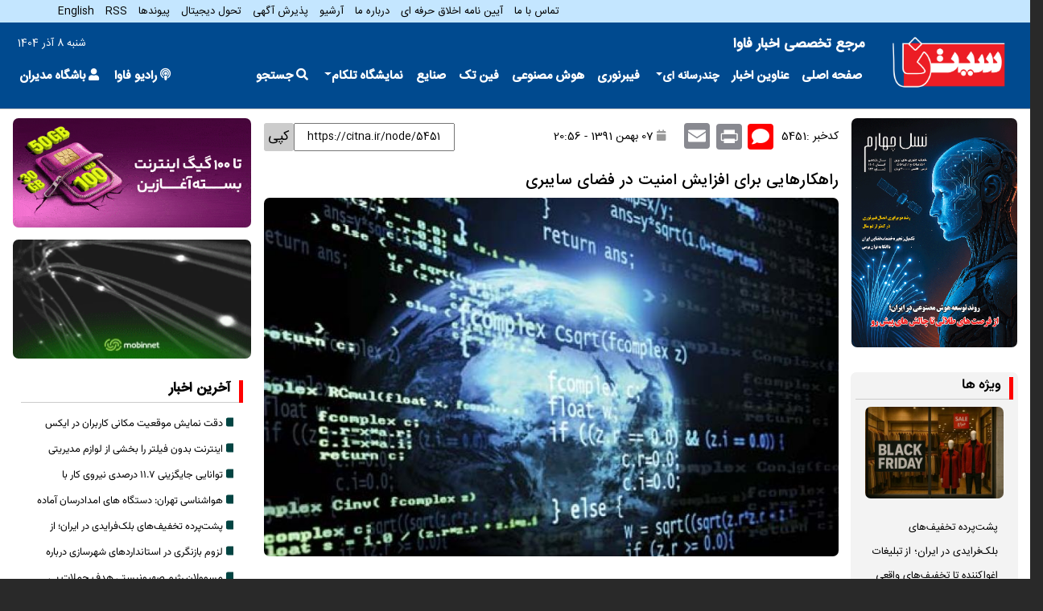

--- FILE ---
content_type: text/html; charset=UTF-8
request_url: https://www.citna.ir/news/5451/%D8%B1%D8%A7%D9%87%DA%A9%D8%A7%D8%B1%D9%87%D8%A7%DB%8C%DB%8C-%D8%A8%D8%B1%D8%A7%DB%8C-%D8%A7%D9%81%D8%B2%D8%A7%DB%8C%D8%B4-%D8%A7%D9%85%D9%86%DB%8C%D8%AA-%D8%AF%D8%B1-%D9%81%D8%B6%D8%A7%DB%8C-%D8%B3%D8%A7%DB%8C%D8%A8%D8%B1%DB%8C
body_size: 26161
content:
<!DOCTYPE html>
<html lang="fa" dir="rtl" prefix="og: https://ogp.me/ns#">
  <head>
    <meta charset="utf-8" />
<script async src="https://www.googletagmanager.com/gtag/js?id=G-GRJWR47Y4N"></script>
<script>window.dataLayer = window.dataLayer || [];function gtag(){dataLayer.push(arguments)};gtag("js", new Date());gtag("set", "developer_id.dMDhkMT", true);gtag("config", "G-GRJWR47Y4N", {"groups":"default","page_placeholder":"PLACEHOLDER_page_location"});</script>
<meta name="robots" content="index, follow, max-image-preview:standard" />
<link rel="canonical" href="https://www.citna.ir/news/5451/%D8%B1%D8%A7%D9%87%DA%A9%D8%A7%D8%B1%D9%87%D8%A7%DB%8C%DB%8C-%D8%A8%D8%B1%D8%A7%DB%8C-%D8%A7%D9%81%D8%B2%D8%A7%DB%8C%D8%B4-%D8%A7%D9%85%D9%86%DB%8C%D8%AA-%D8%AF%D8%B1-%D9%81%D8%B6%D8%A7%DB%8C-%D8%B3%D8%A7%DB%8C%D8%A8%D8%B1%DB%8C" />
<meta name="generator" content="Citna v2" />
<link rel="image_src" href="https://www.citna.ir/sites/default/files/styles/large/public/images/main/1393/09/1417507546_21.jpg?itok=9VkGoW1E" />
<meta name="referrer" content="no-referrer" />
<link rel="icon" href="https://www.citna.ir/sites/default/files/citna-logo.png" />
<link rel="icon" sizes="16x16" href="https://www.citna.ir/images/favicon-16x16.png" />
<link rel="icon" sizes="32x32" href="https://www.citna.ir/images/favicon-32x32.png" />
<link rel="icon" sizes="192x192" href="https://www.citna.ir/images/android-chrome-192x192.png" />
<meta property="og:url" content="https://www.citna.ir/news/5451/%D8%B1%D8%A7%D9%87%DA%A9%D8%A7%D8%B1%D9%87%D8%A7%DB%8C%DB%8C-%D8%A8%D8%B1%D8%A7%DB%8C-%D8%A7%D9%81%D8%B2%D8%A7%DB%8C%D8%B4-%D8%A7%D9%85%D9%86%DB%8C%D8%AA-%D8%AF%D8%B1-%D9%81%D8%B6%D8%A7%DB%8C-%D8%B3%D8%A7%DB%8C%D8%A8%D8%B1%DB%8C" />
<meta property="og:title" content="راهکارهایی برای افزایش امنیت در فضای سایبری" />
<meta property="og:image" content="https://www.citna.ir/sites/default/files/styles/large/public/images/main/1393/09/1417507546_21.jpg?itok=9VkGoW1E" />
<meta property="og:image:url" content="https://www.citna.ir/sites/default/files/styles/large/public/images/main/1393/09/1417507546_21.jpg?itok=9VkGoW1E" />
<meta property="og:image:secure_url" content="https://www.citna.ir/sites/default/files/styles/large/public/images/main/1393/09/1417507546_21.jpg?itok=9VkGoW1E" />
<meta property="og:image:width" content="473" />
<meta property="og:image:height" content="450" />
<meta property="og:updated_time" content="1359221181" />
<meta property="og:image:alt" content="راهکارهایی برای افزایش امنیت در فضای سایبری" />
<meta name="Generator" content="Drupal 10 (https://www.drupal.org)" />
<meta name="MobileOptimized" content="width" />
<meta name="HandheldFriendly" content="true" />
<meta name="viewport" content="width=device-width, initial-scale=1, shrink-to-fit=no" />
<script type="application/ld+json">{
    "@context": "https://schema.org",
    "@graph": [
        {
            "@type": "NewsArticle",
            "@id": "https://www.citna.ir/news/5451/%D8%B1%D8%A7%D9%87%DA%A9%D8%A7%D8%B1%D9%87%D8%A7%DB%8C%DB%8C-%D8%A8%D8%B1%D8%A7%DB%8C-%D8%A7%D9%81%D8%B2%D8%A7%DB%8C%D8%B4-%D8%A7%D9%85%D9%86%DB%8C%D8%AA-%D8%AF%D8%B1-%D9%81%D8%B6%D8%A7%DB%8C-%D8%B3%D8%A7%DB%8C%D8%A8%D8%B1%DB%8C",
            "headline": "راهکارهایی برای افزایش امنیت در فضای سایبری",
            "name": "راهکارهایی برای افزایش امنیت در فضای سایبری",
            "image": {
                "@type": "ImageObject",
                "url": "https://www.citna.ir/sites/default/files/styles/large/public/images/main/1393/09/1417507546_21.jpg?itok=9VkGoW1E",
                "width": "473",
                "height": "450"
            },
            "datePublished": "1359221181",
            "dateModified": "1720335383",
            "isAccessibleForFree": "True",
            "author": {
                "@type": "Organization",
                "@id": "https://www.citna.ir",
                "name": "Citna",
                "url": "https://www.citna.ir/node/4",
                "logo": {
                    "@type": "ImageObject",
                    "url": "https://www.citna.ir/sites/default/files/inline-images/v.png",
                    "width": "1471",
                    "height": "https://www.citna.ir/images/android-chrome-192x192.png"
                }
            },
            "publisher": {
                "@type": "Organization",
                "@id": "https://www.citna.ir",
                "name": "ناشناس",
                "url": "هنوز اختصاص داده نشده"
            }
        }
    ]
}</script>
<meta http-equiv="x-ua-compatible" content="ie=edge" />
<script>window.a2a_config=window.a2a_config||{};a2a_config.callbacks=[];a2a_config.overlays=[];a2a_config.templates={};</script>

    <title>راهکارهایی برای افزایش امنیت در فضای سایبری</title>
    <link rel="stylesheet" media="all" href="//cdn.jsdelivr.net/npm/bootstrap@5.2.3/dist/css/bootstrap.min.css" />
<link rel="stylesheet" media="all" href="/sites/default/files/css/css_yZ7TvWxXmhI3WaB5NMAxY_y3caW98UIrFjHQMAzl_T4.css?delta=1&amp;language=fa&amp;theme=bootstrap_barrio_subtheme&amp;include=[base64]" />
<link rel="stylesheet" media="all" href="/sites/default/files/css/css_H0_7Qy-eRjdyecmDFVSg1J2qqoxrBYj0wj_g5rCkt54.css?delta=2&amp;language=fa&amp;theme=bootstrap_barrio_subtheme&amp;include=[base64]" />
<link rel="stylesheet" media="print" href="/sites/default/files/css/css_U3gyF3fYvnImHwgLDUBR_Tdrbv10bG6dmZ3NVxI2WiI.css?delta=3&amp;language=fa&amp;theme=bootstrap_barrio_subtheme&amp;include=[base64]" />

    

   <meta property="og:type" content="product">
    <meta property="og:site_name" content="سیتنا">
    <meta property="og:locale" content="fa_IR">
  </head>
          
      <body class="layout-two-sidebars page-node-5451 role--anonymous with-subnav sidebar-first sidebar-second page-node-type-news two-sidebars">
    <div id="skip">
      <a href="#main-menu" class="visually-hidden focusable skip-link">
        Skip to main navigation
      </a>
    </div>
    
    <div class="responsive-menu-page-wrapper">
  
        		<div class="toph">
			  <section class="row region region-front-top-header">
    <nav role="navigation" aria-labelledby="block-topmenu-menu" id="block-topmenu" class="settings-tray-editable block block-menu navigation menu--top-menu" data-drupal-settingstray="editable">
            
  <h2 class="visually-hidden" id="block-topmenu-menu">top menu</h2>
  

        

              <ul id="block-topmenu" class="clearfix menu">
                          <li class="menu-item"
                      >
        <a href="/form/contact" data-drupal-link-system-path="webform/contact">تماس با ما</a>
              </li>
                      <li class="menu-item"
                      >
        <a href="/news/195412/%D9%85%D8%B1%D8%A7%D9%85%D9%86%D8%A7%D9%85%D9%87-%D8%A7%D8%AE%D9%84%D8%A7%D9%82-%D8%AD%D8%B1%D9%81%D9%87%E2%80%8C%D8%A7%DB%8C-%D8%B3%DB%8C%D8%AA%D9%86%D8%A7" data-drupal-link-system-path="node/195412">آیین نامه اخلاق حرفه ای</a>
              </li>
                      <li class="menu-item"
                      >
        <a href="/news/4/%D8%AF%D8%B1%D8%A8%D8%A7%D8%B1%D9%87-%D9%85%D8%A7" data-drupal-link-system-path="node/4">درباره ما</a>
              </li>
                      <li class="menu-item"
                      >
        <a href="/archive" data-drupal-link-system-path="archive">آرشیو</a>
              </li>
                      <li class="menu-item"
                      >
        <a href="/form/ads" data-drupal-link-system-path="webform/ads">پذیرش آگهی</a>
              </li>
                      <li class="menu-item"
                      >
        <a href="/idt" data-drupal-link-system-path="node/294997">تحول دیجیتال</a>
              </li>
                      <li class="menu-item"
                      >
        <a href="/links" data-drupal-link-system-path="node/171843">پیوندها</a>
              </li>
                      <li class="menu-item"
                      >
        <a href="/sitemap.xml" data-drupal-link-system-path="sitemap.xml">RSS</a>
              </li>
                      <li class="menu-item"
                      >
        <a href="/en" data-drupal-link-system-path="node/294998">English</a>
              </li>
        </ul>
  

  </nav>

  </section>

		</div>
          <nav class="navbar" id="navbar-top">
                    <div class="container">
                        
                <section class="row region region-top-header">
    <div id="block-bootstrap-barrio-subtheme-responsivemenumobileicon" class="responsive-menu-toggle-wrapper responsive-menu-toggle settings-tray-editable block block-responsive-menu block-responsive-menu-toggle" data-drupal-settingstray="editable">
  
    
      <div class="content">
      <a id="toggle-icon" class="toggle responsive-menu-toggle-icon" title="Menu" href="#off-canvas">
  <span class="icon"></span><span class="label">منو</span>
</a>
    </div>
  </div>

  </section>

                                  </div>
                    </nav>
                <nav  class="navbar navbar-expand-lg" id="navbar-main">
                    <div class="container">
                        <section class="row region region-header">
        <div class="site-name-logo">
    <a href="/" title="صفحه اصلی" rel="home" class="navbar-brand">
              <img src="/sites/default/files/logo-citna.png" alt="صفحه اصلی" width="150" height="150"  class="img-fluid d-inline-block align-top" />
            
    </a>
  </div>
    
  </section>

                          <button class="navbar-toggler navbar-toggler-right" type="button" data-toggle="collapse" data-target="#CollapsingNavbar" aria-controls="CollapsingNavbar" aria-expanded="false" aria-label="Toggle navigation"><span class="navbar-toggler-icon"><i class="fas fa-bars"></i></span></button>
              <div class="collapse navbar-collapse" id="CollapsingNavbar">
                  <section class="region region-primary-menu">
    <nav role="navigation" aria-labelledby="block-user-menu" id="block-user" class="col-md-6 settings-tray-editable block block-menu navigation menu--account" data-drupal-settingstray="editable">
            
  <h2 class="visually-hidden" id="block-user-menu">User account menu</h2>
  

        
              <div class="clearfix nav">
                      <a href="/" class="nav-link nav-link--" data-drupal-link-system-path="&lt;front&gt;"><i class="fa fa-picture-o " aria-hidden="true"></i> <span class="link-text">مرجع تخصصی اخبار فاوا</span></a>
            </div>
      


  </nav>
<div id="block-time" class="col-md-2 settings-tray-editable block-content-basic block block-block-content block-block-content929e9331-4e7f-42ff-a6d4-46f5f58ea359" data-drupal-settingstray="editable">
  
    
      <div class="content">
      
            <div class="clearfix text-formatted field field--name-body field--type-text-with-summary field--label-hidden field--item">شنبه 8 آذر 1404</div>
      
    </div>
  </div>
<nav role="navigation" aria-labelledby="block-bootstrap-barrio-subtheme-main-menu-menu" id="block-bootstrap-barrio-subtheme-main-menu" class="col-md-12 settings-tray-editable block block-menu navigation menu--main" data-drupal-settingstray="editable">
            
  <h2 class="visually-hidden" id="block-bootstrap-barrio-subtheme-main-menu-menu">منو اصلی</h2>
  

        
              <ul class="clearfix nav navbar-nav">
                    <li class="nav-item">
                          <a href="/" class="nav-link nav-link--" data-drupal-link-system-path="&lt;front&gt;">صفحه اصلی</a>
              </li>
                <li class="nav-item">
                          <a href="/news" class="nav-link nav-link--news" data-drupal-link-system-path="news">عناوین اخبار</a>
              </li>
                <li class="nav-item menu-item--expanded dropdown">
                          <span class="nav-link dropdown-toggle nav-link-" data-bs-toggle="dropdown" aria-expanded="false" aria-haspopup="true">چندرسانه ای</span>
                        <ul class="dropdown-menu">
                    <li class="dropdown-item">
                          <a href="/videos" class="nav-link--videos" data-drupal-link-system-path="videos">ویدیو</a>
              </li>
                <li class="dropdown-item">
                          <a href="/photos" class="nav-link--photos" data-drupal-link-system-path="photos">عکس</a>
              </li>
                <li class="dropdown-item">
                          <a href="/podcast" class="nav-link--podcast" data-drupal-link-system-path="podcast">پادکست</a>
              </li>
        </ul>
  
              </li>
                <li class="nav-item">
                          <a href="/news?c%5B0%5D=53678" class="nav-link nav-link--newsc5b05d53678" data-drupal-link-query="{&quot;c&quot;:[&quot;53678&quot;]}" data-drupal-link-system-path="news">فیبرنوری</a>
              </li>
                <li class="nav-item">
                          <a href="/news?c%5B0%5D=56847" class="nav-link nav-link--newsc5b05d56847" data-drupal-link-query="{&quot;c&quot;:[&quot;56847&quot;]}" data-drupal-link-system-path="news">هوش مصنوعی</a>
              </li>
                <li class="nav-item">
                          <a href="/news?c%5B0%5D=53702" class="nav-link nav-link--newsc5b05d53702" data-drupal-link-query="{&quot;c&quot;:[&quot;53702&quot;]}" data-drupal-link-system-path="news">فین تک</a>
              </li>
                <li class="nav-item">
                          <a href="/news?c%5B0%5D=53701" class="nav-link nav-link--newsc5b05d53701" data-drupal-link-query="{&quot;c&quot;:[&quot;53701&quot;]}" data-drupal-link-system-path="news">صنایع</a>
              </li>
                <li class="nav-item">
                          <a href="/radiofava" class="nav-link nav-link--radiofava" data-drupal-link-system-path="radiofava"><i class="fa fa-podcast" aria-hidden="true"></i> <span class="link-text">رادیو فاوا</span></a>
              </li>
                <li class="nav-item menu-item--expanded dropdown">
                          <a href="" class="nav-link dropdown-toggle nav-link-" data-bs-toggle="dropdown" aria-expanded="false" aria-haspopup="true">نمایشگاه تلکام</a>
                        <ul class="dropdown-menu">
                    <li class="dropdown-item">
                          <a href="/telecom1403" class="nav-link--telecom1403" data-drupal-link-system-path="telecom1403"><i class="fa  fa-certificate" aria-hidden="true"></i> <span class="link-text">تلکام 1403</span></a>
              </li>
                <li class="dropdown-item">
                          <a href="/telecom1404" class="nav-link--telecom1404" data-drupal-link-system-path="telecom1404"><i class="fa  fa-certificate" aria-hidden="true"></i> <span class="link-text">تلکام 1404</span></a>
              </li>
        </ul>
  
              </li>
                <li class="nav-item">
                          <a href="#search" class="nav-link nav-link-search"><i class="fa fa-search" aria-hidden="true"></i> <span class="link-text">جستجو</span></a>
              </li>
                <li class="nav-item">
                          <a href="/user/auth" class="nav-link nav-link--user-auth" data-drupal-link-system-path="user/auth"><i class="fa fa-user" aria-hidden="true"></i> <span class="link-text">باشگاه مدیران</span></a>
              </li>
        </ul>
  


  </nav>

  </section>


	          </div>
			                                               </div>
                  </nav>
    <div id="main-wrapper"  class="layout-main-wrapper clearfix">
      
        <div id="main" class="container">
		<div class="col-12 col-md-12 section slider">
					   <section class="row region region-front-top-slider">
    <div class="views-exposed-form bef-exposed-form settings-tray-editable block block-views block-views-exposed-filter-blocksearch-page-1" data-drupal-selector="views-exposed-form-search-page-1" id="block-search" data-drupal-settingstray="editable">
  
    
      <div class="content">
      
<form action="/search" method="get" id="views-exposed-form-search-page-1" accept-charset="UTF-8">
  <div class="d-flex flex-wrap">
  





  <div class="js-form-item js-form-type-textfield form-type-textfield js-form-item-search form-item-search mb-3">
          <label for="edit-search">جستجو</label>
                    <input data-drupal-selector="edit-search" data-msg-maxlength="جستجو field has a maximum length of 128." type="text" id="edit-search" name="search" value="" size="30" maxlength="128" class="form-control" />

                      </div>
<button data-drupal-selector="edit-submit-search" type="submit" id="edit-submit-search" value="جستجو" class="button js-form-submit form-submit btn btn-primary">جستجو</button>


</div>

</form>

    </div>
  </div>

  </section>

					 </div>
          
		   
          <div class="row row-offcanvas row-offcanvas-left clearfix">
		  	
              <main class="main-content col-md-7 col" id="content" role="main">
                <section  class="node node--type-news clearfix" class="section">
                  <a id="main-content" tabindex="-1"></a>
                    <div data-drupal-messages-fallback class="hidden"></div>
<div id="block-bootstrap-barrio-subtheme-content" class="block block-system block-system-main-block">
  
    
      <div class="content">
        <div data-history-node-id="5451" class="layout layout--onecol">
    <div  class="layout__region layout__region--content">
      
            <div class="field field--name-dynamic-token-fieldnode-code field--type-ds field--label-hidden field--item"><div class="hnews">
    <span class="nid">	کدخبر :5451  </span>
    <a href="#comment-form" class="commentbtn btn"><i class="fa fa-comment" aria-hidden="true"></i> </a>
    <a class="a2a_button_print" target="_blank" rel="nofollow noopener" href="/node/5451/printable/print"><span class="a2a_svg a2a_s__default a2a_s_print btn" style="background-color: rgb(136, 137, 144);"><svg focusable="false" aria-hidden="true" xmlns="http://www.w3.org/2000/svg" viewBox="0 0 32 32"><path fill="#fff" fill-rule="evenodd" d="M25.778 11.37H23.39V7H8.99v4.37H6.612a1.5 1.5 0 0 0-1.607 1.317L5 12.728v7.434l.005.042a1.5 1.5 0 0 0 1.593 1.316H8.99v2.88h14.4v-2.88h2.388a1.5 1.5 0 0 0 1.607-1.317l.005-.041v-7.434l-.005-.041a1.5 1.5 0 0 0-1.607-1.317m.07 8.75.037.004a.1.1 0 0 0 .105-.066v-7.226a.1.1 0 0 0-.105-.066l-.037.004H6.542l-.037-.004a.1.1 0 0 0-.105.066v7.225a.1.1 0 0 0 .104.066l.033-.003H8.99v-1.53h14.4v1.53z" clip-rule="evenodd"></path></svg></span><span class="a2a_label">پرینت</span></a>

    <span class="a2a_kit a2a_kit_size_32 addtoany_list" data-a2a-url="https://www.citna.ir/news/5451/%D8%B1%D8%A7%D9%87%DA%A9%D8%A7%D8%B1%D9%87%D8%A7%DB%8C%DB%8C-%D8%A8%D8%B1%D8%A7%DB%8C-%D8%A7%D9%81%D8%B2%D8%A7%DB%8C%D8%B4-%D8%A7%D9%85%D9%86%DB%8C%D8%AA-%D8%AF%D8%B1-%D9%81%D8%B6%D8%A7%DB%8C-%D8%B3%D8%A7%DB%8C%D8%A8%D8%B1%DB%8C" data-a2a-title="راهکارهایی برای افزایش امنیت در فضای سایبری" style="line-height: 32px;">
	
	<a class="a2a_button_email btn" target="_blank" rel="nofollow noopener" href="https://www.addtoany.com/add_to/email?linkurl=https://www.citna.ir/news/5451/%D8%B1%D8%A7%D9%87%DA%A9%D8%A7%D8%B1%D9%87%D8%A7%DB%8C%DB%8C-%D8%A8%D8%B1%D8%A7%DB%8C-%D8%A7%D9%81%D8%B2%D8%A7%DB%8C%D8%B4-%D8%A7%D9%85%D9%86%DB%8C%D8%AA-%D8%AF%D8%B1-%D9%81%D8%B6%D8%A7%DB%8C-%D8%B3%D8%A7%DB%8C%D8%A8%D8%B1%DB%8C&amp;linknote="><span class="a2a_svg a2a_s__default a2a_s_email" style="background-color: rgb(136, 137, 144);">


	<svg focusable="false" aria-hidden="true" xmlns="http://www.w3.org/2000/svg" viewBox="0 0 32 32"><path fill="#fff" d="M27 21.775v-9.9s-10.01 6.985-10.982 7.348C15.058 18.878 5 11.875 5 11.875v9.9c0 1.375.293 1.65 1.65 1.65h18.7c1.393 0 1.65-.242 1.65-1.65m-.017-11.841c0-1.002-.291-1.359-1.633-1.359H6.65c-1.38 0-1.65.429-1.65 1.43l.016.154s9.939 6.842 11 7.216C17.14 16.941 27 10.005 27 10.005z"></path></svg></span></a>
    </span>
    <div class="nodedate"> <i class="fa fa-calendar" aria-hidden="true"></i> 07 بهمن 1391 - 20:56</div>
    
	<div class="copy-text">        
		<input type="text" value="https://citna.ir/node/5451" id="shorturl">
<div class="tooltip1">
<button onclick="myFunction()" onmouseout="outFunc()">
  <span class="tooltiptext" id="myTooltip">لینک کپی شد</span>
  کپی
  </button>
</div>

<script>
function myFunction() {
  var copyText = document.getElementById("shorturl");
  copyText.select();
  copyText.setSelectionRange(0, 99999);
  document.execCommand("copy");
  
  var tooltip = document.getElementById("myTooltip");
  tooltip.innerHTML = "Copied: " + copyText.value;
}

function outFunc() {
  var tooltip = document.getElementById("myTooltip");
  tooltip.innerHTML = "Copy to clipboard";
}
</script>	
    </div>
</div></div>
      
            <div class="field field--name-node-title field--type-ds field--label-hidden field--item"><h1>
  راهکارهایی برای افزایش امنیت در فضای سایبری
</h1>
</div>
      
            <div class="field field--name-field-image field--type-image field--label-hidden field--item">  <a href="/sites/default/files/images/main/1393/09/1417507546_21.jpg"><img loading="lazy" src="/sites/default/files/styles/800_500/public/images/main/1393/09/1417507546_21.jpg?itok=dqjvu1vz" width="800" height="500" alt="راهکارهایی برای افزایش امنیت در فضای سایبری" class="image-style-_00-500" />

</a>
</div>
      
  <div class="clearfix text-formatted field field--name-body field--type-text-with-summary field--label-visually_hidden">
    <div class="field--label sr-only">متن خبر</div>
              <div class="field--item"><p style="text-align:justify;"><span style="color:#000000;">اینترنت در عین حال که بسیار مفید است، می‌تواند بستر بسیار مناسبی برای افرادی باشد که قصد سوء استفاده و ایجاد مزاحمت دارند.</span></p>
<p style="text-align:justify;">&nbsp;</p>
<p style="text-align:justify;"><span style="color:#000000;">به گزارش <a href="http://www.citna.ir">سیتنا</a>، میلیون‌ها نفر در سراسر جهان هر روز از اینترنت برای انجام اموری همچون آموزش، تحقیق، خرید، فعالیت‌های بانکی، اشتراک عکس، اتصال به دوستان، یافتن دوستان جدید و سایر فعالیت‌های خود استفاده می‌کنند.</span></p>
<p style="text-align:justify;">&nbsp;</p>
<p style="text-align:justify;"><span style="color:#000000;">تصور کنید زمانی که در اینترنت مشغول جستجو و یا چک کردن ایمیل‌های خود هستید، در معرض حمله هکرها و یا سایت‌های مخرب قرار می‌گیرید، که معمولا هدف اصلی آنها دسترسی به رایانه‌ها برای بدست آوردن نام‌ های کاربری و رمز عبور، بدست آوردن اطلاعات کارت‌های اعتباری و مواردی از این دست است.</span></p>
<p style="text-align:justify;">&nbsp;</p>
<p style="text-align:justify;"><span style="color:#000000;">امنیت شبکه از تصدیق هویت کاربر و معمولاً توسط یک نام کاربری و یک رمز عبور آغاز می‌شود. از آنجایی که این موضوع تنها نیازمند به یک چیز در کنار نام کاربری (یعنی رمز عبور) است، لذا گاهی اوقات تحت عنوان "احراز هویت تک عامله" نامیده می‌شود. با "احراز هویت دو عامله" برخی از چیزهایی که شما دارید، نیز استفاده می‌شود (به عنوان مثال یک توکن امنیتی یا قفل سخت افزاری، یک کارت ATM و یا تلفن همراه شما) و یا با "احراز هویت سه عامله" بعضی از چیزهایی که معرف شماست نیز مورد استفاده قرار می‌گیرد (مانند اثر انگشت).</span></p>
<p style="text-align:justify;">&nbsp;</p>
<p style="text-align:justify;"><span style="color:#000000;">وجود افراد بی‌اطلاع، سهولت در برقراری ارتباط، ناشناس بودن و… اینترنت را بستری مناسب برای فعالیت این افراد کرده است.</span></p>
<p style="text-align:justify;">&nbsp;</p>
<p style="text-align:justify;"><span style="color:#000000;">این سوءاستفاده‌ ها می‌تواند شامل فریب کودکان، فروش مواد مخدر، کلاهبرداری ‌های رایانه‌ای، دسترسی به اطلاعات شخصی، جمعی و یا در سطح گسترده ای باشد.</span></p>
<p style="text-align:justify;">&nbsp;</p>
<p style="text-align:justify;"><span style="color:#000000;">از این رو اگر سیستم ‌های رایانه‌ای به نرم‌افزارهای امنیتی مجهز نباشند، سیستم‌های ایده‌آلی برای افراد ناباب هستند.</span></p>
<p style="text-align:justify;">&nbsp;</p>
<p style="text-align:justify;"><span style="color:#000000;">بی تردید اهمیت و حساسیت افزایش امنیت سایبری در حوزه‌هایی که اطلاعات محرمانه و راهبردی کشور را در خود دارند از اولویت بیشتری برخوردار است.</span></p>
<p style="text-align:justify;">&nbsp;</p>
<p style="text-align:justify;"><span style="color:#000000;">وقوع اتفاقی مانند نفوذ ویروس استاکس نت، سرقت اطلاعات کارتهای بانکی و حمله ویروس وایپر به شبکه وزارت نفت، نمونه‌هایی است که پرداختن به این مسأله را روشن‌تر می‌کند.</span></p>
<p style="text-align:justify;">&nbsp;</p>
<p style="text-align:justify;"><span style="color:#008000;">استاکس نت؛ اولین شوک فضای سایبری</span></p>
<p style="text-align:justify;">&nbsp;</p>
<p style="text-align:justify;"><span style="color:#000000;">بدافزار یا همان ویروس رایانه‌ای استاکس نت، در اواسط تیرماه ۱۳۸۹ در سراسر جهان انتشار یافت.</span></p>
<p style="text-align:justify;">&nbsp;</p>
<p style="text-align:justify;"><span style="color:#000000;">این ویروس به گونه‌ای طراحی شد که با ورود به تجهیزات هسته‌ای ایران، کنترل سانتریفیوژهای ایرانی را به دست آورد و عملکرد آن بدین گونه بود که به صورت ناگهانی در وضعیت چرخشهای دورانی سانتریفیوژها، اختلال پدید می‌آورد، به گونه‌ای که گاه سانتریفیوژها با سرعتی بیش از سرعت معمول و گاه با سرعتی بسیار کمتر از آن حرکت می‌کردند. موضوعی که مورد تأیید سازمان اطلاعات و امنیت بین المللی هم قرار گرفت.</span></p>
<p style="text-align:justify;">&nbsp;</p>
<p style="text-align:justify;"><span style="color:#000000;">استاکس نت (به انگلیسی: Stuxnet) یک بدافزار رایانه ای(طبق نظر شرکتهای نرم افزار امنیت رایانه ای) کرم رایانه‌ای یا تروجان است که اولین بار در تاریخ ۱۳ جولای ۲۰۱۰ توسط ضدویروس ویبیای۳۲ شناسایی شد.</span></p>
<p style="text-align:justify;">&nbsp;</p>
<p style="text-align:justify;"><span style="color:#000000;">این بدافزار با استفاده از نقص امنیتی موجود در میانبرهای ویندوز، با آلوده کردن رایانه های کاربران صنعتی، فایل های با قالب اسکادا که مربوط به نرم افزارهای WinCC و PCS۷ شرکت زیمنس می‌باشد را جمع آوری کرده و به یک سرور خاص ارسال می‌کند.</span></p>
<p style="text-align:justify;">&nbsp;</p>
<p style="text-align:justify;"><span style="color:#000000;">استاکس نت از طریق رایانامه و حافظه‌های جانبی منتشر می‌شود. این بدافزار پس از آلوده ساختن سیستم، فایل‌های آلوده را در سیستم کپی می‌کند.</span></p>
<p style="text-align:justify;">&nbsp;</p>
<p style="text-align:justify;"><span style="color:#000000;">سپس این بدافزار در حافظه سیستم مقیم شده و برای عبور از دیوار آتش سیستم، کدهای خود را به اینترنت اکسپلورر تزریق می‌کند.</span></p>
<p style="text-align:justify;">&nbsp;</p>
<p style="text-align:justify;"><span style="color:#000000;">نخستین بار کارشناسان رایانه‌ای بلاروس متوجه وجود ویروسی شدند که هدف آن سامانه‌های هدایتگر تأسیسات صنعتی با سیستم عامل ویندوز است.</span></p>
<p style="text-align:justify;">&nbsp;</p>
<p style="text-align:justify;"><span style="color:#000000;">روزنامه نیویورک تایمز درمقاله خود (۱۶ ژانویه ۲۰۱۱ میلادی) مدعی شد، اسرائیل استاکس نت را در مرکز اتمی دیمونا و بر روی سانتریفیوژهای مشابه‌ای که ایران از آنها در تاسیسات غنی سازی اورانیوم نطنز استفاده می‌کند، با موفقیت آزمایش کرده بود.</span></p>
<p style="text-align:justify;">&nbsp;</p>
<p style="text-align:justify;"><span style="color:#000000;">بر اساس نظر کارشناسان شرکت سیمانتک، این بدافزار به دنبال خرابکاری در تأسیسات غنی سازی اورانیوم نطنز بود.</span></p>
<p style="text-align:justify;">&nbsp;</p>
<p style="text-align:justify;"><span style="color:#008000;">سرقت اطلاعاتی کارتهای بانکی</span></p>
<p style="text-align:justify;">&nbsp;</p>
<p style="text-align:justify;"><span style="color:#000000;">زندگی در دنیای الکترونیکی که نمونه آن شهر الکترونیکی است، به ابزارهایی نیاز دارد که یکی از اصلی‌ترین این ابزارها کارت‌های هوشمند است. با استفاده از این کارت‌ها کارهایی مانند احراز هویت و داد و ستدها را انجام دهیم. یکی از اساسی‌ ترین دستاورد الکترونیک که جهان را به سمت و سوی جدیدی سوق داده است ارزش نهادن به وقت و زمان است. با الکترونیکی شدن خدمات در بانکها کار با سرعت و دقت و امنیت بالاتر انجام می‌شود.</span></p>
<p style="text-align:justify;">&nbsp;</p>
<p style="text-align:justify;"><span style="color:#000000;">هر چند امروزه روش ‌های پیشرفته ‌تری از کارت، مانند شناسایی با استفاده از اثر انگشت و یا قرنیه چشم در حال پیاده سازی است اما گمان نمی‌رود که کارت‌های هوشمند به این زودی‌ها از جیب ما به سطل‌های زباله منتقل شوند.</span></p>
<p style="text-align:justify;">&nbsp;</p>
<p style="text-align:justify;"><span style="color:#000000;">با گسترش شبکه‏ اینترنت و قابلیت دسترسی آن، شیوه عرضه خدمات در بانک‏ها متحول شده و این تحولات زمینه ظهور پدیده‏هایی‏ مانند خودپرداز را فراهم آورده است.</span></p>
<p style="text-align:justify;">&nbsp;</p>
<p style="text-align:justify;"><span style="color:#000000;">اما چندی پیش خبر سرقت اطلاعاتی ۱۰ بانک کشور (شتاب) از سوی شرکتی به نام "ف.آ" منتشر و اطلاعات مربوط به ۳ میلیون کارت بانکی بر روی یک وبلاگ قابل رویت شد.</span></p>
<p style="text-align:justify;">&nbsp;</p>
<p style="text-align:justify;"><span style="color:#000000;">این اطلاعات که در وبلاگ عامل اصلی این اتفاق منتشر شد، متعلق به فردی بود که خود را "خ.ز.ف" نامید و به گفته وی ظاهرا پیش از این سرقت اطلاعات مذکور را به مدیران عامل بانکها اطلاع داده بود.</span></p>
<p style="text-align:justify;">&nbsp;</p>
<p style="text-align:justify;"><span style="color:#000000;">در این جریان فردی با مسئولان بانکی کشور مبنی بر اینکه به اطلاعات الکترونیکی بانکها و حسابهای ۳ میلیون نفر از دارندگان کارت بانکی دسترسی دارد تماس گرفت.</span></p>
<p style="text-align:justify;">&nbsp;</p>
<p style="text-align:justify;"><span style="color:#000000;">هکر مدعی شد در تاریخ ۱۵ تیرماه سال گذشته حفره امنیتی را که با استفاده از آن امکان به دست آوردن رمز کارت بانک های ایرانی میسر می‌شد را به مدیران عامل بانک‌های ایرانی گزارش داد که بعد از دریافت نکردن پاسخی، نسبت به انتشار رمز‌ها و شماره کارت‌ها اقدام کرد.</span></p>
<p style="text-align:justify;">&nbsp;</p>
<p style="text-align:justify;"><span style="color:#008000;">نفوذ ویروس وایپر به سامانه‌های الکترونیکی وزارت نفت</span></p>
<p style="text-align:justify;">&nbsp;</p>
<p style="text-align:justify;"><span style="color:#000000;">سامانه‌های الکترونیکی و شبکه داخلی وزارت نفت نیز آخرین هدف حمله سایبری بود و طی یک برنامه تخریبی چندی پیش سایتهای اینترنتی صنعت نفت از دسترس خارج شد که خوشبختانه سبب ایجاد رخداد خاصی نشد.</span></p>
<p style="text-align:justify;">&nbsp;</p>
<p style="text-align:justify;"><span style="color:#000000;">البته گفته شد وزارت نفت برای جلوگیری از آسیبهای احتمالی برخی سرورهای خود و سیستم‌های الکترونیکی شرکتهای تابعه را خاموش کرد. اما طبق اظهار نظرهای مختلف، گفته می‌شود که در بخش اتوماسیون اداری و سیستم EOR نیز اطلاعات عمومی سیستم دچار صدمه شد و ویروس مورد نظر مادربرد‌های کامپیوترها را سوزانده و برای پاک کردن اطلاعات اقدام کرده است. گفته می‌شود این حمله سایبری که از اسفند ۹۰ دراین حوزه اتفاق افتاده و این بار به اوج خود رسیده، ناشی از ورود ویروسی به نام "وایپر" است که اطلاعات برخی از رایانه‌های این شرکتها را پاک کرده و سرور آنها را از کار انداخته است.</span></p>
<p style="text-align:justify;">&nbsp;</p>
<p style="text-align:justify;"><span style="color:#000000;">همچنین براساس دیگر اطلاعات بدست آمده، اطلاعات وزارت نفت در داخل کشور میزبانی می‌شده و این پیشامد، ناشی از میزبانی اطلاعات در خارج نبوده است.</span></p>
<p style="text-align:justify;">&nbsp;</p>
<p style="text-align:justify;"><span style="color:#000000;">رسانه‌های خارجی این حمله را تلاش دیگری برای مختل کردن فعالیت عادی تاسیسات صنعتی مختلف ایران بعد از حمله کرم استاکس نت به تاسیسات هسته‌ای نطنز توصیف کرده‌اند.</span></p>
<p style="text-align:justify;">&nbsp;</p>
<p style="text-align:justify;"><span style="color:#000000;">برایان کنتس مدیر امنیتی شرکت مک آفی نیز در گفتگو با سایت وی‌ تری پیش‌بینی کرده بود که در آینده سیستم‌های آسیب پذیر و قدیمی صنعتی در ایران باز هم هدف حملات گسترده ‌تری قرار می‌گیرند تا از این طریق به زیرساخت‌های حساس ایران آسیب وارد شود.</span></p>
<p style="text-align:justify;">&nbsp;</p>
<p style="text-align:justify;"><span style="color:#000000;">از دیدگاه کارشناسان فناوری اطلاعات، هک یا حمله به شبکه رایانه‌ای با ویروس یا به هر روش دیگری به ۳ دلیل ضعف مدیریتی، اخلال یا نفوذ نرم‌افزاری بیگانگان و ضعف سخت‌افزاری صورت می‌پذیرد و از آنجا که نرم‌افزار پیشرفته بستر سخت‌افزاری متناسب با خود را نیاز دارد باید دید حمله سایبری به وزارت نفت در سایه کدام‌ یک از این سه دلیل شکل گرفته است.</span></p>
<p style="text-align:justify;">&nbsp;</p>
<p style="text-align:justify;"><span style="color:#000000;">اما نکته قابل توجه در این ماجرا اینجاست که اگر در بطن این اتفاق حوادث ناگواری همچون ایجاد اختلال در سیستم الکترونیکی سوختی کشور رخ می‌داد چاره چه بود؟ و تیرهای ماجراجو به سوی کدام ارگان شلیک می‌شد؟</span></p>
<p style="text-align:justify;">&nbsp;</p>
<p style="text-align:justify;"><span style="color:#008000;">چالش امنیت سایبری</span></p>
<p style="text-align:justify;">&nbsp;</p>
<p style="text-align:justify;"><span style="color:#000000;">از بین بردن تهدیدات سایبری امری غیرممکن به نظر می‌رسد، بنابراین حفاظت از اطلاعات و داده‌ها در برابر آنها بدون اینکه اختلالی در رشد و نوآوری ایجاد شود یک مساله مهم مدیریتی به شمار می‌رود.</span></p>
<p style="text-align:justify;">&nbsp;</p>
<p style="text-align:justify;"><span style="color:#000000;">امنیت سایبری به معنی حفاظت از مالکیت معنوی با ارزش و اطلاعات کسب‌ و کار به صورت دیجیتال در برابر سرقت و سوءاستفاده است و به طور فزاینده‌ای تبدیل به یک مساله مهم مدیریتی شده است.</span></p>
<p style="text-align:justify;">&nbsp;</p>
<p style="text-align:justify;"><span style="color:#000000;">در حال حاضر شرکت‌ها باید در برابر حملات سایبری آماده باشند و درصدد دفع آنها برآیند. این تهدیدات می‌تواند از طرف مجرمان رایانه‌ای یا حتی از سوی کارمندان ناراضی صورت گیرد. کسانی که اطلاعات حساس را منتشر می‌کنند و مالکیت معنوی را در اختیار رقبا قرار می‌دهند، یا اینکه در کلاهبرداری‌های آنلاین شرکت می‌کنند.</span></p>
<p style="text-align:justify;">&nbsp;</p>
<p style="text-align:justify;"><span style="color:#000000;">با توجه به افزایش سرعت و پیچیدگی تهدیدات، شرکت‌ها باید برای امنیت سایبری شیوه‌هایی را اتخاذ کنند که نیازمند مشارکت بیشتر از سوی مدیرعامل و سایر مدیران ارشد است تا بتوانند اطلاعات حیاتی شرکت را بدون اعمال محدودیت بر رشد و نوآوری حفاظت کنند.</span></p>
<p style="text-align:justify;">&nbsp;</p>
<p style="text-align:justify;"><span style="color:#008000;">به کارگیری مدل جدید امنیت سایبری بر پایه کسب‌ و کار</span></p>
<p style="text-align:justify;">&nbsp;</p>
<p style="text-align:justify;"><span style="color:#000000;">در حال حاضر بیش از هر زمان دیگری، حفاظت از تکنولوژی شرکت‌ها در برابر آسیب‌های مخرب و استفاده نامناسب، نیازمند اعمال محدودیت‌های هوشمند بر چگونگی دسترسی کارمندان، مشتریان و شرکا به اطلاعات و برنامه‌های شرکتها است. تدابیر امنیتی ناکافی منجر به از دست دادن اطلاعات حیاتی می‌شود، اما کنترل‌های شدید افراطی نیز می‌تواند مانع انجام کار شود یا اثرات نامطلوب دیگری به جای گذارد. برای مثال، به کار بردن یک نرم‌افزار امنیتی در یک بانک سرمایه گذار، باعث شده متخصصان ادغام و مالکیت (M&amp;A) مجبور شوند خدمات ایمیل و لپ‌ تاپ ‌های شرکت را کنار بگذارند و به جای آن از کامپیوترهای شخصی خود و ایمیل تحت وب استفاده کنند.</span></p>
<p style="text-align:justify;">&nbsp;</p>
<p style="text-align:justify;"><span style="color:#008000;">امنیت سایبری باید در سطوح ارشد مورد توجه قرار گیرد</span></p>
<p style="text-align:justify;">&nbsp;</p>
<p style="text-align:justify;"><span style="color:#000000;">در بسیاری از سازمان‌ها، امنیت سایبری اساسا یک مساله مربوط به تکنولوژی در نظر گرفته می‌شود. اکثر مصاحبه‌شوندگان معتقدند که مدیران ارشد شرکتها برای سبک و سنگین کردن سرمایه‌گذاری‌ها، ریسک‌ها و رفتار کاربر درک بسیار کمی نسبت به مفاهیم تجاری و ریسک‌های امنیتی IT دارند. موسسات بسیار کمی امنیت سایبری را به جای حاکمیت تکنولوژی بخش اصلی استراتژی کسب و کار قرار داده ‌اند.</span></p>
<p style="text-align:justify;">&nbsp;</p>
<p style="text-align:justify;"><span style="color:#008000;">حفاظت از اطلاعات به جای حفاظت از محیط</span></p>
<p style="text-align:justify;">&nbsp;</p>
<p style="text-align:justify;"><span style="color:#000000;">اکثر سازمان‌ها با قرار دادن سیستم‌های حفاظتی پیچیده در محیط اطراف خود سعی بر رسیدن به امنیت سایبری دارند. واقعیت این است که فرد حمله ‌کننده احتمالا یک راه نفوذ پیدا می‌کند یا اینکه کارمندی ممکن است سهوا شکافی ایجاد کند. برای مثال اطلاعات حساس یک مشتری را ایمیل کند.</span></p>
<p style="text-align:justify;">&nbsp;</p>
<p style="text-align:justify;"><span style="color:#000000;">شرکت‌های پیشرو در حال تغییر ساختارهای امنیتیشان از دستگاه‌ها و مکان‌ها به نقش‌ها و داده‌ها هستند. با وصل کردن لپ‌ تاپ خود به شبکه در نقطه‌ای از شرکت، تنها ممکن است بتوانید به وب ‌سایت‌ های در دسترس عموم وارد شوید. اما دستیابی به اطلاعات و برنامه‌های شرکت نیازمند تایید هویت شما است.</span></p>
<p style="text-align:justify;">&nbsp;</p>
<p style="text-align:justify;"><span style="color:#000000;">امنیت به زودی به یک تصمیم اساسی طراحی در ساختارهای تکنولوژی بنیادین تبدیل می‌شود. برای مثال، اگر اطلاعات کارت اعتباری مشتری در یک پایگاه داده قرار بگیرد، یک مجرم سایبری برای انجام معاملات کلاهبرداری تنها می‌تواند یک بار به آن نفوذ کند. جدا کردن شماره‌های کارت اعتباری و تاریخ‌های انقضا تا حد زیادی کار را پیچیده می‌کند. از آنجا ‌که مسئول پایگاه داده‌ ها یا سیستم‌ های مخرب می‌توانند حتی خطرناک‌تر از کاربر نهایی بی ‌دقت باشند، برخی از سازمان‌ های فناوری اطلاعات در اقدامی شروع کرده‌اند به محدود کردن تعداد افرادی که می‌توانند به داده‌ ها و سیستم ‌های تولید دسترسی داشته باشند.</span></p>
<p style="text-align:center;">&nbsp;</p>
<p style="text-align:justify;"><span style="color:#008000;">اقدامات لازم برای اطمینان از امنیت سایبری</span></p>
<p>&nbsp;</p>
<p style="text-align:justify;"><span style="color:#000000;">در سازمان‌های مهم و برجسته، امنیت سایبری باید یکی از موارد ثابت دستور جلسه هیات ‌ها و مدیران عامل قرار گیرد. به منظور پیشی گرفتن از تهدیدات، مدیران باید در گفت‌وگو های مداوم شرکت داشته باشند تا اطمینان یابند که استراتژی ‌شان به طور پیوسته درحال تکامل است و تعادل مناسبی بین ریسک‌ ها و فرصت‌های کسب ‌و کار ایجاد می‌شود.</span></p>
<p style="text-align:justify;">&nbsp;</p>
<p style="text-align:justify;"><span style="color:#000000;">ما معتقدیم که این گفت‌وگو باید با تعدادی پرسش مهم آغاز شود:</span></p>
<p style="text-align:justify;">&nbsp;</p>
<p style="text-align:justify;"><span style="color:#000000;">۱-چه کسی مسئول توسعه و حفظ رویکرد چند کارکردی در امنیت سایبری است؟ تا چه حدی رهبران کسب‌ و کار این مساله را مربوط به خود می‌دانند؟</span></p>
<p style="text-align:justify;">&nbsp;</p>
<p style="text-align:justify;"><span style="color:#000000;">۲-مهم‌ترین اطلاعات کدامند و "ارزش در معرض خطر" به هنگام نفوذ چیست؟ چه وعده ‌هایی به مشتریان یا شرکای خود برای حفاظت از اطلاعات آنها داده‌ایم؟</span></p>
<p style="text-align:justify;">&nbsp;</p>
<p style="text-align:justify;"><span style="color:#000000;">۳- اعتماد و امنیت سایبری در پیشنهاد ارزش به مشتری چه نقشی ایفا می‌کنند و چه اقداماتی برای حفظ اطلاعات و حمایت از تجربه مشتری انجام دهیم؟</span></p>
<p style="text-align:justify;">&nbsp;</p>
<p style="text-align:justify;"><span style="color:#000000;">۴-چگونه از تکنولوژی و فرآیند های کسب ‌و کار برای حفاظت از اطلاعات مهم خود استفاده می‌کنیم؟ شیوه ما چگونه با شیوه ‌های همکاران و بهترین عملکردها برابری می‌کند؟</span></p>
<p style="text-align:justify;">&nbsp;</p>
<p style="text-align:justify;"><span style="color:#000000;">اکنون این نکته دریافت می‌شود که در عصر ارتباطات و توسعه دنیای مجازی باید چه برنامه‌ های قابل پیش ‌بینی را در زمره آموزش‌های آتی خود قرار دهیم. آیا همزمان با اتصال اعضای خانواده به اینترنت، آموزش امنیت فضای مجازی، فارغ از سن افراد باید آغاز شود.</span></p>
<p style="text-align:justify;">&nbsp;</p>
<p style="text-align:justify;"><span style="color:#000000;">به هر حال قضاوت در مورد این واقعیت‌ها بر عهده کارشناسان امر می‌باشد. اما رشد روزافزون فناوری در جهان و همچنین کشورمان نیازی مبرم به تاملی جدی در رابطه با اینگونه موارد و وقایع غیر قابل پیش‌بینی دارد که امیدواریم با برنامه ریزی‌های ممکن بتوانیم در مواقع ضروری چاره‌ای بیاندیشیم و امنیت در فضای سایبری را افزایش دهیم.</span></p>
<p style="text-align:justify;">&nbsp;</p>
<p style="text-align:justify;"><a href="http://anti666.ir/main/index.php/maghalat/72-maghalat/1170-1391-10-22-22-36-06"><span style="color:rgb(0,128,128);">کاری از وزارت علوم و تحقیقات مجازی!</span></a></p>
</div>
          </div>

      <div class="field field--name-field-catgn field--type-entity-reference field--label-hidden field--items">
              <div class="field--item"><div class="item-list"><ul class="shs clearfix shs-linked list-group"><li class="list-group-item"><a href="/topic/%D8%A7%D8%AE%D8%A8%D8%A7%D8%B1" hreflang="fa">اخبار</a></li></ul></div></div>
          </div>
  
            <div class="field field--name-dynamic-twig-fieldnode-nzrat field--type-ds field--label-hidden field--item"><a href="#comment-form" class="commentbtn btn"><i class="fa fa-comment" aria-hidden="true"></i> </a>  نظرات خود را با ما درمیان بگذارید

<div class="a2a_kit a2a_kit_size_32 a2a_default_style">
<a class="a2a_dd" href="https://www.addtoany.com/share"></a>
<a class="a2a_button_facebook"></a>
<a class="a2a_button_email"></a>
<a class="a2a_button_telegram"></a>
<a class="a2a_button_whatsapp"></a>
<a class="a2a_button_x"></a>
</div></div>
      

<section class="field field--name-comment field--type-comment field--label-above comment-wrapper">
  
  

      <h2 class='title comment-form__title'>افزودن دیدگاه جدید</h2>
    
<form class="comment-comment-form comment-form" data-drupal-selector="comment-form" action="/comment/reply/node/5451/comment" method="post" id="comment-form" accept-charset="UTF-8">
        





  <div class="js-form-item js-form-type-textarea form-type-textarea js-form-item-field-body-0-value form-item-field-body-0-value mb-3">
          <label for="edit-field-body-0-value">نظر</label>
                    <div class="form-textarea-wrapper">
  <textarea class="js-text-full text-full form-textarea form-control resize-vertical" data-drupal-selector="edit-field-body-0-value" id="edit-field-body-0-value" name="field_body[0][value]" rows="4" cols="60" placeholder=""></textarea>
</div>

                      </div>

  
<input data-drupal-selector="form-tcsld-gw1qfikxty2ddxwpgy7tqacgocm2w3asezpoy" type="hidden" name="form_build_id" value="form-tCSLd_GW1QFIkXty2DdxWPgy7tqACGOCM2W3ASezpOY" class="form-control" />
<input data-drupal-selector="edit-comment-comment-form" type="hidden" name="form_id" value="comment_comment_form" class="form-control" />
      





  <div class="js-form-item js-form-type-textfield form-type-textfield js-form-item-subject-0-value form-item-subject-0-value mb-3">
          <label for="edit-subject-0-value">نام و نام خانوادگی</label>
                    <input class="js-text-full text-full form-control" data-drupal-selector="edit-subject-0-value" data-msg-maxlength="نام و نام خانوادگی field has a maximum length of 64." type="text" id="edit-subject-0-value" name="subject[0][value]" value="" size="60" maxlength="64" placeholder="" />

                      </div>

  
      





  <div class="js-form-item js-form-type-textfield form-type-textfield js-form-item-field-shmarh-hmrah-0-value form-item-field-shmarh-hmrah-0-value mb-3">
          <label for="edit-field-shmarh-hmrah-0-value">شماره همراه</label>
                    <input class="iran_mobile form-control" data-drupal-selector="edit-field-shmarh-hmrah-0-value" data-msg-maxlength="شماره همراه field has a maximum length of 13." type="text" id="edit-field-shmarh-hmrah-0-value" name="field_shmarh_hmrah[0][value]" value="" size="13" maxlength="13" />

                      </div>

  


                    <fieldset  data-drupal-selector="edit-captcha" class="captcha captcha-type-challenge--image">
          <legend class="captcha__title js-form-required form-required">
            کپچا
          </legend>
                  <div class="captcha__element">
            <input data-drupal-selector="edit-captcha-sid" type="hidden" name="captcha_sid" value="39173597" class="form-control" />
<input data-drupal-selector="edit-captcha-token" type="hidden" name="captcha_token" value="hO5Lh5Z2yMHsxBZUIKBA9puv3_19e9c1XmI3uXVLLEc" class="form-control" />
<img data-drupal-selector="edit-captcha-image" src="/image-captcha-generate/39173597/1764383247" width="90" height="36" alt="CAPTCHA ی تصویری" title="CAPTCHA ی تصویری" loading="lazy" />







  <div class="js-form-item js-form-type-textfield form-type-textfield js-form-item-captcha-response form-item-captcha-response mb-3">
          <label for="edit-captcha-response" class="js-form-required form-required">چه کدی در تصویر می‌بینید؟</label>
                    <input autocomplete="off" data-drupal-selector="edit-captcha-response" aria-describedby="edit-captcha-response--description" data-msg-required="فیلد چه کدی در تصویر می‌بینید؟ اجباری است." data-msg-maxlength="چه کدی در تصویر می‌بینید؟ field has a maximum length of 128." type="text" id="edit-captcha-response" name="captcha_response" value="" size="15" maxlength="128" class="required form-control" required="required" aria-required="true" />

                          <small id="edit-captcha-response--description" class="description text-muted">
        کاراکترهای نمایش داده شده در تصویر را وارد کنید.
      </small>
      </div>

          </div>
                          </fieldset>
            <button data-drupal-selector="edit-submit" type="submit" id="edit-submit" name="op" value="ذخیره" class="button button--primary js-form-submit form-submit btn btn-primary">ذخیره</button>


</form>

  
</section>

    </div>
  </div>


    </div>
  </div>


                </section>
              </main>
                          <div class="sidebar_first sidebar col-md-2 order-first" id="sidebar_first">
                <aside class="section" role="complementary">
                  
				    <div class="views-element-container settings-tray-editable block block-views block-views-blockmag-block-1" id="block-mag" data-drupal-settingstray="editable">
  
    
      <div class="content">
      <div class="view view-mag view-id-mag view-display-id-block_1 js-view-dom-id-6ef55bb5c625873e46ef7bd4a1bd2429d020053e969e750932bfba11c31eb3c0">
  
    
      
      <div class="view-content row">
          <div class="views-row">
    <div class="views-field views-field-field-image"><div class="field-content"><a href="https://www.4gnews.ir/mag/3035">  <img loading="lazy" src="/sites/default/files/1404-08/jeld-122-copy-2.gif" width="709" height="981" alt="ماهنامه نسل چهارم" />

</a></div></div>
  </div>

    </div>
  
          </div>


    </div>
  </div>
<div class="views-element-container listn settings-tray-editable block block-views block-views-blockfeaturs-block-1" id="block-featurs" data-drupal-settingstray="editable">
  
    <div class="section-title">
    <h2>ویژه ها</h2>
	<div class="bar"></div>
  </div>
    
      <div class="content">
      <div class="view view-featurs view-id-featurs view-display-id-block_1 js-view-dom-id-9c1385d1dec6f0fad87b381516d55bf660d30eea77430d08c2cb804d552b91df">
  
    
      
      <div class="view-content row">
          <div class="views-row">
    <div class="views-field views-field-field-image"><div class="field-content">  <a href="/news/328993/%D9%BE%D8%B4%D8%AA%E2%80%8C%D9%BE%D8%B1%D8%AF%D9%87-%D8%AA%D8%AE%D9%81%DB%8C%D9%81%E2%80%8C%D9%87%D8%A7%DB%8C-%D8%A8%D9%84%DA%A9%E2%80%8C%D9%81%D8%B1%D8%A7%DB%8C%D8%AF%DB%8C-%D8%A7%DB%8C%D8%B1%D8%A7%D9%86%D8%9B-%D8%AA%D8%A8%D9%84%DB%8C%D8%BA%D8%A7%D8%AA-%D8%A7%D8%BA%D9%88%D8%A7%DA%A9%D9%86%D9%86%D8%AF%D9%87-%D8%AA%D8%AE%D9%81%DB%8C%D9%81%E2%80%8C%D9%87%D8%A7%DB%8C-%D9%88%D8%A7%D9%82%D8%B9%DB%8C"><img loading="lazy" src="/sites/default/files/styles/440_290/public/1404-09/b3c532e5-a738-4c61-a460-a82c22016c0d.jpeg?itok=YzK_ln-1" width="440" height="290" alt="بلک فرایدی" class="image-style-_40-290" />

</a>
</div></div><div class="views-field views-field-title"><span class="field-content"><a href="/news/328993/%D9%BE%D8%B4%D8%AA%E2%80%8C%D9%BE%D8%B1%D8%AF%D9%87-%D8%AA%D8%AE%D9%81%DB%8C%D9%81%E2%80%8C%D9%87%D8%A7%DB%8C-%D8%A8%D9%84%DA%A9%E2%80%8C%D9%81%D8%B1%D8%A7%DB%8C%D8%AF%DB%8C-%D8%A7%DB%8C%D8%B1%D8%A7%D9%86%D8%9B-%D8%AA%D8%A8%D9%84%DB%8C%D8%BA%D8%A7%D8%AA-%D8%A7%D8%BA%D9%88%D8%A7%DA%A9%D9%86%D9%86%D8%AF%D9%87-%D8%AA%D8%AE%D9%81%DB%8C%D9%81%E2%80%8C%D9%87%D8%A7%DB%8C-%D9%88%D8%A7%D9%82%D8%B9%DB%8C" hreflang="fa">پشت‌پرده تخفیف‌های بلک‌فرایدی در ایران؛ از تبلیغات اغواکننده تا تخفیف‌های واقعی</a></span></div>
  </div>
    <div class="views-row">
    <div class="views-field views-field-field-image"><div class="field-content">  <a href="/news/328956/%D8%AA%D9%82%D9%88%DB%8C%D8%AA-%D9%85%D9%87%D8%A7%D8%B1%D8%AA%E2%80%8C%D9%87%D8%A7%DB%8C-%D8%A7%D8%B1%D8%AA%D8%A8%D8%A7%D8%B7%DB%8C%D8%9B-%D8%B1%D8%A7%D9%87%DA%A9%D8%A7%D8%B1-%DA%A9%D8%A7%D9%87%D8%B4-%D9%88%D8%A7%D8%A8%D8%B3%D8%AA%DA%AF%DB%8C-%D9%86%D9%88%D8%AC%D9%88%D8%A7%D9%86%D8%A7%D9%86-%D9%81%D8%B6%D8%A7%DB%8C-%D9%85%D8%AC%D8%A7%D8%B2%DB%8C"><img loading="lazy" src="/sites/default/files/styles/440_290/public/1404-09/1349542_434.jpg?itok=XzGoR_tT" width="440" height="290" alt="فضای مجازی" class="image-style-_40-290" />

</a>
</div></div><div class="views-field views-field-title"><span class="field-content"><a href="/news/328956/%D8%AA%D9%82%D9%88%DB%8C%D8%AA-%D9%85%D9%87%D8%A7%D8%B1%D8%AA%E2%80%8C%D9%87%D8%A7%DB%8C-%D8%A7%D8%B1%D8%AA%D8%A8%D8%A7%D8%B7%DB%8C%D8%9B-%D8%B1%D8%A7%D9%87%DA%A9%D8%A7%D8%B1-%DA%A9%D8%A7%D9%87%D8%B4-%D9%88%D8%A7%D8%A8%D8%B3%D8%AA%DA%AF%DB%8C-%D9%86%D9%88%D8%AC%D9%88%D8%A7%D9%86%D8%A7%D9%86-%D9%81%D8%B6%D8%A7%DB%8C-%D9%85%D8%AC%D8%A7%D8%B2%DB%8C" hreflang="fa">تقویت مهارت‌های ارتباطی؛ راهکار کاهش وابستگی نوجوانان به فضای مجازی </a></span></div>
  </div>
    <div class="views-row">
    <div class="views-field views-field-field-image"><div class="field-content">  <a href="/news/328948/%D8%A2%D9%85%D8%A7%D8%AF%DA%AF%DB%8C-%D9%BE%DB%8C%D8%A7%D9%85-%D8%B1%D8%B3%D8%A7%D9%86-%D8%B3%D8%B1%D9%88%D8%B4-%D8%A2%D9%85%D9%88%D8%B2%D8%B4-%D8%A2%D9%86%D9%84%D8%A7%DB%8C%D9%86-%D9%85%D8%AF%D8%A7%D8%B1%D8%B3"><img loading="lazy" src="/sites/default/files/styles/440_290/public/1404-09/Untitled_3.jpg?itok=jHrV2D0L" width="440" height="290" alt="پیام رسان سروش" class="image-style-_40-290" />

</a>
</div></div><div class="views-field views-field-title"><span class="field-content"><a href="/news/328948/%D8%A2%D9%85%D8%A7%D8%AF%DA%AF%DB%8C-%D9%BE%DB%8C%D8%A7%D9%85-%D8%B1%D8%B3%D8%A7%D9%86-%D8%B3%D8%B1%D9%88%D8%B4-%D8%A2%D9%85%D9%88%D8%B2%D8%B4-%D8%A2%D9%86%D9%84%D8%A7%DB%8C%D9%86-%D9%85%D8%AF%D8%A7%D8%B1%D8%B3" hreflang="fa">آمادگی پیام رسان سروش برای آموزش آنلاین مدارس</a></span></div>
  </div>
    <div class="views-row">
    <div class="views-field views-field-field-image"><div class="field-content">  <a href="/news/328940/%D8%A7%D9%81%D8%B2%D8%A7%DB%8C%D8%B4-%D8%AD%D8%AF%D9%88%D8%AF-%D8%B3%D9%87-%D8%A8%D8%B1%D8%A7%D8%A8%D8%B1%DB%8C-%D8%B5%D8%AF%D9%88%D8%B1-%D9%85%D8%AC%D9%88%D8%B2%D9%87%D8%A7%DB%8C-%D8%A7%D9%81%D8%AA%D8%A7"><img loading="lazy" src="/sites/default/files/styles/440_290/public/1404-09/7.jpeg?itok=vlvipA4g" width="440" height="290" alt="امنیت سایبری " class="image-style-_40-290" />

</a>
</div></div><div class="views-field views-field-title"><span class="field-content"><a href="/news/328940/%D8%A7%D9%81%D8%B2%D8%A7%DB%8C%D8%B4-%D8%AD%D8%AF%D9%88%D8%AF-%D8%B3%D9%87-%D8%A8%D8%B1%D8%A7%D8%A8%D8%B1%DB%8C-%D8%B5%D8%AF%D9%88%D8%B1-%D9%85%D8%AC%D9%88%D8%B2%D9%87%D8%A7%DB%8C-%D8%A7%D9%81%D8%AA%D8%A7" hreflang="fa">افزایش حدود سه برابری صدور مجوزهای افتا</a></span></div>
  </div>
    <div class="views-row">
    <div class="views-field views-field-field-image"><div class="field-content">  <a href="/news/328906/%D8%A8%D8%A7%D8%B3%D8%AA%D8%A7%D9%86%DB%8C-%D8%AF%D9%88%D9%84%D8%AA%E2%80%8C%D9%87%D8%A7-%D8%AF%D9%82%DB%8C%D9%82%D8%A7%D9%8B-%E2%80%8C%D8%AF%D8%A7%D9%86%D9%86%D8%AF-%D9%85%D8%A7%D9%81%DB%8C%D8%A7%DB%8C-%D9%81%DB%8C%D9%84%D8%AA%D8%B1%D8%B4%DA%A9%D9%86%E2%80%8C%D9%87%D8%A7-%DA%86%D9%87-%DA%A9%D8%B3%D8%A7%D9%86%DB%8C%E2%80%8C%D8%A7%D9%86%D8%AF"><img loading="lazy" src="/sites/default/files/styles/440_290/public/1404-09/photo_2025-09-14_09-25-39.jpg?itok=enziRqdU" width="440" height="290" alt="سعید باستانی" class="image-style-_40-290" />

</a>
</div></div><div class="views-field views-field-title"><span class="field-content"><a href="/news/328906/%D8%A8%D8%A7%D8%B3%D8%AA%D8%A7%D9%86%DB%8C-%D8%AF%D9%88%D9%84%D8%AA%E2%80%8C%D9%87%D8%A7-%D8%AF%D9%82%DB%8C%D9%82%D8%A7%D9%8B-%E2%80%8C%D8%AF%D8%A7%D9%86%D9%86%D8%AF-%D9%85%D8%A7%D9%81%DB%8C%D8%A7%DB%8C-%D9%81%DB%8C%D9%84%D8%AA%D8%B1%D8%B4%DA%A9%D9%86%E2%80%8C%D9%87%D8%A7-%DA%86%D9%87-%DA%A9%D8%B3%D8%A7%D9%86%DB%8C%E2%80%8C%D8%A7%D9%86%D8%AF" hreflang="fa">باستانی: دولت‌ها دقیقاً می‌دانند مافیای فیلترشکن‌ها چه کسانی‌اند</a></span></div>
  </div>
    <div class="views-row">
    <div class="views-field views-field-field-image"><div class="field-content">  <a href="/news/328862/%D8%A7%D8%AE%D8%AA%D9%84%D8%A7%D9%84-%D9%BE%DB%8C%D8%A7%D9%85%E2%80%8C%D8%B1%D8%B3%D8%A7%D9%86%E2%80%8C%D9%87%D8%A7-%D9%86%D8%AE%D8%B3%D8%AA%DB%8C%D9%86-%D8%B1%D9%88%D8%B2-%D8%A8%D8%B1%D9%BE%D8%A7%DB%8C%DB%8C-%DA%A9%D9%84%D8%A7%D8%B3%E2%80%8C%D9%87%D8%A7%DB%8C-%D8%A2%D9%86%D9%84%D8%A7%DB%8C%D9%86%D8%9B-%D8%A2%D9%85%D8%A7%D8%AF%DA%AF%DB%8C-%DA%A9%D8%A7%D9%85%D9%84-%D8%B2%DB%8C%D8%B1%D8%B3%D8%A7%D8%AE%D8%AA%E2%80%8C%D9%87%D8%A7-%D8%B3%D9%88%D8%A7%D9%84-%D8%B1%D9%81%D8%AA"><img loading="lazy" src="/sites/default/files/styles/440_290/public/1404-09/2022524-10-17-40-207.png?itok=mQ1T0dgK" width="440" height="290" alt="اختلال پیام‌رسان‌ها " class="image-style-_40-290" />

</a>
</div></div><div class="views-field views-field-title"><span class="field-content"><a href="/news/328862/%D8%A7%D8%AE%D8%AA%D9%84%D8%A7%D9%84-%D9%BE%DB%8C%D8%A7%D9%85%E2%80%8C%D8%B1%D8%B3%D8%A7%D9%86%E2%80%8C%D9%87%D8%A7-%D9%86%D8%AE%D8%B3%D8%AA%DB%8C%D9%86-%D8%B1%D9%88%D8%B2-%D8%A8%D8%B1%D9%BE%D8%A7%DB%8C%DB%8C-%DA%A9%D9%84%D8%A7%D8%B3%E2%80%8C%D9%87%D8%A7%DB%8C-%D8%A2%D9%86%D9%84%D8%A7%DB%8C%D9%86%D8%9B-%D8%A2%D9%85%D8%A7%D8%AF%DA%AF%DB%8C-%DA%A9%D8%A7%D9%85%D9%84-%D8%B2%DB%8C%D8%B1%D8%B3%D8%A7%D8%AE%D8%AA%E2%80%8C%D9%87%D8%A7-%D8%B3%D9%88%D8%A7%D9%84-%D8%B1%D9%81%D8%AA" hreflang="fa">اختلال پیام‌رسان‌ها در نخستین روز برپایی کلاس‌های آنلاین؛ آمادگی کامل زیرساخت‌ها زیر سوال رفت!</a></span></div>
  </div>
    <div class="views-row">
    <div class="views-field views-field-field-image"><div class="field-content">  <a href="/news/328848/%D8%AA%D9%86%D8%A7%D9%82%D8%B6-%D8%AF%D9%84-%D9%81%DB%8C%D9%84%D8%AA%D8%B1%DB%8C%D9%86%DA%AF-%D8%B1%DB%8C%D8%B4%D9%87-%D8%A8%D8%AD%D8%B1%D8%A7%D9%86-%D8%9B-%D8%A7%DB%8C%D9%86%D8%AA%D8%B1%D9%86%D8%AA-%D8%A8%D8%A7%DA%A9%DB%8C%D9%81%DB%8C%D8%AA-%D8%AD%D9%82-%D9%87%D9%85%D9%87-%D9%85%D8%B1%D8%AF%D9%85"><img loading="lazy" src="/sites/default/files/styles/440_290/public/1404-09/400001_3.jpg?itok=fhQaV1BZ" width="440" height="290" alt="نیما قاضی" class="image-style-_40-290" />

</a>
</div></div><div class="views-field views-field-title"><span class="field-content"><a href="/news/328848/%D8%AA%D9%86%D8%A7%D9%82%D8%B6-%D8%AF%D9%84-%D9%81%DB%8C%D9%84%D8%AA%D8%B1%DB%8C%D9%86%DA%AF-%D8%B1%DB%8C%D8%B4%D9%87-%D8%A8%D8%AD%D8%B1%D8%A7%D9%86-%D8%9B-%D8%A7%DB%8C%D9%86%D8%AA%D8%B1%D9%86%D8%AA-%D8%A8%D8%A7%DA%A9%DB%8C%D9%81%DB%8C%D8%AA-%D8%AD%D9%82-%D9%87%D9%85%D9%87-%D9%85%D8%B1%D8%AF%D9%85" hreflang="fa">تناقض در دل فیلترینگ ریشه بحران است؛ اینترنت باکیفیت حق همه مردم است</a></span></div>
  </div>
    <div class="views-row">
    <div class="views-field views-field-field-image"><div class="field-content">  <a href="/news/328847/%D9%85%D8%B7%D8%A7%D9%84%D8%A8%D9%87-%D8%AC%D8%AF%DB%8C-%D9%85%D8%B1%D8%AF%D9%85-%D9%81%D9%87%D8%B1%D8%B3%D8%AA-%D8%A7%D8%B3%D8%AA%D9%81%D8%A7%D8%AF%D9%87%E2%80%8C%DA%A9%D9%86%D9%86%D8%AF%DA%AF%D8%A7%D9%86-%D8%AE%D8%B7%D9%88%D8%B7-%D8%B3%D9%81%DB%8C%D8%AF-%D9%85%D9%86%D8%AA%D8%B4%D8%B1"><img loading="lazy" src="/sites/default/files/styles/440_290/public/1404-09/2088439_439.jpg?itok=vnjIwYuP" width="440" height="290" alt="محمد مهاجری" class="image-style-_40-290" />

</a>
</div></div><div class="views-field views-field-title"><span class="field-content"><a href="/news/328847/%D9%85%D8%B7%D8%A7%D9%84%D8%A8%D9%87-%D8%AC%D8%AF%DB%8C-%D9%85%D8%B1%D8%AF%D9%85-%D9%81%D9%87%D8%B1%D8%B3%D8%AA-%D8%A7%D8%B3%D8%AA%D9%81%D8%A7%D8%AF%D9%87%E2%80%8C%DA%A9%D9%86%D9%86%D8%AF%DA%AF%D8%A7%D9%86-%D8%AE%D8%B7%D9%88%D8%B7-%D8%B3%D9%81%DB%8C%D8%AF-%D9%85%D9%86%D8%AA%D8%B4%D8%B1" hreflang="fa">مطالبه جدی مردم: فهرست استفاده‌کنندگان از خطوط سفید منتشر شود</a></span></div>
  </div>

    </div>
  
          </div>


    </div>
  </div>


                </aside>
              </div>
                                      <div class="sidebar_second sidebar col-md-3 order-last" id="sidebar_second">
                <aside class="section" role="complementary">
                    <div class="views-element-container settings-tray-editable block block-views block-views-blockadsl-block-1" id="block-adl" data-drupal-settingstray="editable">
  
    
      <div class="content">
      <div class="view view-adsl view-id-adsl view-display-id-block_1 js-view-dom-id-745d227c1e24931ffc0afd2d230219f64f1a8bdb7d2995d642bcc2a962bbab4f">
  
    
      
      <div class="view-content row">
          <div class="views-row">
    <div class="views-field views-field-field-image"><div class="field-content"><a href="https://shop.rightel.ir/xplan-simcard?utm_source=webads&amp;utm_medium=banner&amp;utm_c%E2%80%A6">  <img loading="lazy" src="/sites/default/files/1404-07/%D8%B3%DB%8C%D9%85%20%DA%A9%D8%A7%D8%B1%D8%AA%20%D8%AF%D8%A7%D8%A6%D9%85%DB%8C-%D8%B3%DB%8C%D8%AA%D9%86%D8%A7-205-445.gif" width="445" height="205" alt="رایتل" />

</a></div></div>
  </div>
    <div class="views-row">
    <div class="views-field views-field-field-image"><div class="field-content"><a href="https://mobinnet.ir/">  <img loading="lazy" src="/sites/default/files/1403-10/mobinnet%20gif_%D8%A7%DB%8C%D9%86%D8%AA%D8%B1%D9%86%D8%AA%20%D9%81%DB%8C%D8%A8%D8%B1%20%D9%86%D9%88%D8%B1%DB%8C.gif" width="240" height="120" alt="مبین نت" />

</a></div></div>
  </div>

    </div>
  
          </div>


    </div>
  </div>
<div class="views-element-container listn settings-tray-editable block block-views block-views-blocklatest-news-block-1" id="block-latestn" data-drupal-settingstray="editable">
  
    <div class="section-title">
    <h2><a href="/news" target="_blank" title="آخرین اخبار فناوری اطلاعات">آخرین اخبار</a></h2>
	<div class="bar"></div>
  </div>
    
      <div class="content">
      <div class="view view-latest-news view-id-latest_news view-display-id-block_1 js-view-dom-id-19ec7f7169ce0fa3699cbf1288cbe0cc12e72923047389a379719b1ed9ca7f39">
  
    
      
      <div class="view-content row">
      <div class="item-list">
  
  <ul>

          <li><div class="views-field views-field-title"><span class="field-content"><a href="/news/329002/%D8%AF%D9%82%D8%AA-%D9%86%D9%85%D8%A7%DB%8C%D8%B4-%D9%85%D9%88%D9%82%D8%B9%DB%8C%D8%AA-%D9%85%DA%A9%D8%A7%D9%86%DB%8C-%DA%A9%D8%A7%D8%B1%D8%A8%D8%B1%D8%A7%D9%86-%D8%A7%DB%8C%DA%A9%D8%B3-%D8%B3%D8%A4%D8%A7%D9%84-%D8%B1%D9%81%D8%AA">دقت نمایش موقعیت مکانی کاربران در ایکس زیر سؤال رفت</a></span></div></li>
          <li><div class="views-field views-field-title"><span class="field-content"><a href="/news/328996/%D8%A7%DB%8C%D9%86%D8%AA%D8%B1%D9%86%D8%AA-%D8%A8%D8%AF%D9%88%D9%86-%D9%81%DB%8C%D9%84%D8%AA%D8%B1-%D8%B1%D8%A7-%D8%A8%D8%AE%D8%B4%DB%8C-%D9%84%D9%88%D8%A7%D8%B2%D9%85-%D9%85%D8%AF%DB%8C%D8%B1%DB%8C%D8%AA%DB%8C-%D8%AF%D8%A7%D9%86%D8%B3%D8%AA%D9%85">اینترنت بدون فیلتر را بخشی از لوازم مدیریتی می دانستم</a></span></div></li>
          <li><div class="views-field views-field-title"><span class="field-content"><a href="/news/328995/%D8%AA%D9%88%D8%A7%D9%86%D8%A7%DB%8C%DB%8C-%D8%AC%D8%A7%DB%8C%DA%AF%D8%B2%DB%8C%D9%86%DB%8C-%DB%B1%DB%B1%DB%B7-%D8%AF%D8%B1%D8%B5%D8%AF%DB%8C-%D9%86%DB%8C%D8%B1%D9%88%DB%8C-%DA%A9%D8%A7%D8%B1-%D9%87%D9%88%D8%B4-%D9%85%D8%B5%D9%86%D9%88%D8%B9%DB%8C">توانایی جایگزینی ۱۱.۷ درصدی نیروی کار با هوش مصنوعی</a></span></div></li>
          <li><div class="views-field views-field-title"><span class="field-content"><a href="/news/328994/%D9%87%D9%88%D8%A7%D8%B4%D9%86%D8%A7%D8%B3%DB%8C-%D8%AA%D9%87%D8%B1%D8%A7%D9%86-%D8%AF%D8%B3%D8%AA%DA%AF%D8%A7%D9%87-%D9%87%D8%A7%DB%8C-%D8%A7%D9%85%D8%AF%D8%A7%D8%AF%D8%B1%D8%B3%D8%A7%D9%86-%D8%A2%D9%85%D8%A7%D8%AF%D9%87-%D8%A8%D8%A7%D8%B4%D9%86%D8%AF">هواشناسی تهران: دستگاه های امدادرسان آماده باشند</a></span></div></li>
          <li><div class="views-field views-field-title"><span class="field-content"><a href="/news/328993/%D9%BE%D8%B4%D8%AA%E2%80%8C%D9%BE%D8%B1%D8%AF%D9%87-%D8%AA%D8%AE%D9%81%DB%8C%D9%81%E2%80%8C%D9%87%D8%A7%DB%8C-%D8%A8%D9%84%DA%A9%E2%80%8C%D9%81%D8%B1%D8%A7%DB%8C%D8%AF%DB%8C-%D8%A7%DB%8C%D8%B1%D8%A7%D9%86%D8%9B-%D8%AA%D8%A8%D9%84%DB%8C%D8%BA%D8%A7%D8%AA-%D8%A7%D8%BA%D9%88%D8%A7%DA%A9%D9%86%D9%86%D8%AF%D9%87-%D8%AA%D8%AE%D9%81%DB%8C%D9%81%E2%80%8C%D9%87%D8%A7%DB%8C-%D9%88%D8%A7%D9%82%D8%B9%DB%8C">پشت‌پرده تخفیف‌های بلک‌فرایدی در ایران؛ از تبلیغات اغواکننده تا تخفیف‌های واقعی</a></span></div></li>
          <li><div class="views-field views-field-title"><span class="field-content"><a href="/news/328955/%D9%84%D8%B2%D9%88%D9%85-%D8%A8%D8%A7%D8%B2%D9%86%DA%AF%D8%B1%DB%8C-%D8%A7%D8%B3%D8%AA%D8%A7%D9%86%D8%AF%D8%A7%D8%B1%D8%AF%D9%87%D8%A7%DB%8C-%D8%B4%D9%87%D8%B1%D8%B3%D8%A7%D8%B2%DB%8C-%D8%AF%D8%B1%D8%A8%D8%A7%D8%B1%D9%87-%D9%85%D8%B3%DB%8C%D8%B1-%D8%B9%D8%A8%D9%88%D8%B1-%DA%A9%D8%A7%D8%A8%D9%84%E2%80%8C%D9%87%D8%A7%DB%8C-%D9%81%DB%8C%D8%A8%D8%B1%D9%86%D9%88%D8%B1%DB%8C">لزوم بازنگری در استانداردهای شهرسازی درباره مسیر عبور کابل‌های فیبرنوری</a></span></div></li>
          <li><div class="views-field views-field-title"><span class="field-content"><a href="/news/328988/%D9%85%D8%B3%D9%88%D9%88%D9%84%D8%A7%D9%86-%D8%B1%DA%98%DB%8C%D9%85-%D8%B5%D9%87%DB%8C%D9%88%D9%86%DB%8C%D8%B3%D8%AA%DB%8C-%D9%87%D8%AF%D9%81-%D8%AD%D9%85%D9%84%D8%A7%D8%AA-%D8%A8%DB%8C-%D8%B3%D8%A7%D8%A8%D9%82%D9%87-%D8%B3%D8%A7%DB%8C%D8%A8%D8%B1%DB%8C">مسوولان رژیم صهیونیستی هدف حملات بی سابقه سایبری</a></span></div></li>
          <li><div class="views-field views-field-title"><span class="field-content"><a href="/news/328982/%D8%AA%DB%8C%D8%AA%D8%B1%D8%A7%DA%98-%D8%B3%D8%B1%DB%8C%D8%A7%D9%84-%D9%85%DB%8C%D8%B1%D8%B2%D8%A7-%DA%A9%D9%88%DA%86%DA%A9-%D8%AE%D8%A7%D9%86-%D8%B5%D8%AF%D8%A7%DB%8C-%D8%B2%D9%86%D8%AF%D9%87-%DB%8C%D8%A7%D8%AF-%D9%86%D8%A7%D8%B5%D8%B1-%D9%85%D8%B3%D8%B9%D9%88%D8%AF%DB%8C-%D9%81%DB%8C%D9%84%D9%85">تیتراژ سریال میرزا کوچک خان با صدای زنده یاد ناصر مسعودی/ فیلم</a></span></div></li>
          <li><div class="views-field views-field-title"><span class="field-content"><a href="/news/328978/%D8%A7%D9%81%D8%B4%D8%A7%DB%8C-%D8%AA%D8%A7%D8%B2%D9%87-%D8%A7%D8%B7%D9%84%D8%A7%D8%B9%D8%A7%D8%AA-%DA%A9%D8%A7%D8%B1%D8%A8%D8%B1%D8%A7%D9%86-chat-gpt-%D9%86%DA%AF%D8%B1%D8%A7%D9%86%DB%8C%E2%80%8C%D9%87%D8%A7-%D8%B1%D8%A7-%D8%AA%D8%B4%D8%AF%DB%8C%D8%AF-%DA%A9%D8%B1%D8%AF">افشای تازه اطلاعات کاربران Chat GPT نگرانی‌ها را تشدید کرد</a></span></div></li>
          <li><div class="views-field views-field-title"><span class="field-content"><a href="/news/328977/%D9%85%D9%86%D8%A7%D8%A8%D8%B9-%D9%85%D8%A7%D9%84%DB%8C-%D8%AA%D9%88%D8%B3%D8%B9%D9%87-%D8%A7%D8%B1%D8%AA%D8%A8%D8%A7%D8%B7%D8%A7%D8%AA-%D8%B1%D9%88%D8%B3%D8%AA%D8%A7%DB%8C%DB%8C-%D8%AD%D9%85%D8%A7%DB%8C%D8%AA-%D9%85%D8%AC%D9%84%D8%B3-%D8%AA%D8%A7%D9%85%DB%8C%D9%86">منابع مالی برای توسعه ارتباطات روستایی با حمایت مجلس تامین شود</a></span></div></li>
          <li><div class="views-field views-field-title"><span class="field-content"><a href="/news/328976/%D8%B6%D8%B1%D9%88%D8%B1%D8%AA-%D8%A7%D8%AD%DB%8C%D8%A7%DB%8C-%D8%AC%D8%A7%DB%8C%DA%AF%D8%A7%D9%87-%D9%BE%DA%98%D9%88%D9%87%D8%B4%DA%AF%D8%A7%D9%87-%D8%A7%D8%B1%D8%AA%D8%A8%D8%A7%D8%B7%D8%A7%D8%AA-%D8%AA%D9%82%D9%88%DB%8C%D8%AA-%D8%AA%D8%B9%D8%A7%D9%85%D9%84-%D9%86%D8%AE%D8%A8%DA%AF%D8%A7%D9%86">ضرورت احیای جایگاه پژوهشگاه ارتباطات و تقویت تعامل با نخبگان</a></span></div></li>
          <li><div class="views-field views-field-title"><span class="field-content"><a href="/news/328975/%D9%85%D9%85%D9%86%D9%88%D8%B9%DB%8C%D8%AA-%D8%A7%D8%B3%D8%AA%D9%81%D8%A7%D8%AF%D9%87-%DA%AF%D9%88%D8%B4%DB%8C%E2%80%8C%D9%87%D8%A7%DB%8C-%D8%A7%D9%86%D8%AF%D8%B1%D9%88%DB%8C%D8%AF-%D8%A7%D8%B1%D8%AA%D8%B4-%D8%B1%DA%98%DB%8C%D9%85-%D8%B5%D9%87%DB%8C%D9%88%D9%86%DB%8C%D8%B3%D8%AA%DB%8C">ممنوعیت استفاده از گوشی‌های اندروید در ارتش رژیم صهیونیستی</a></span></div></li>
          <li><div class="views-field views-field-title"><span class="field-content"><a href="/news/328965/%D8%AC%D9%86%D8%AC%D8%A7%D9%84-%D8%A7%D9%86%D8%AA%D8%B4%D8%A7%D8%B1-%D9%88%DB%8C%D8%AF%D8%A6%D9%88%DB%8C%DB%8C-%D8%A8%D8%A7%D8%B2%DB%8C%DA%AF%D8%B1-%D9%82%D8%AF%DB%8C%D9%85%DB%8C-%D8%AE%D8%A7%D9%86%D9%85-%D9%85%D8%AC%D8%B1%DB%8C-%D9%81%DB%8C%D9%84%D9%85">جنجال انتشار ویدئویی از بازیگر قدیمی توسط خانم مجری/ فیلم</a></span></div></li>
          <li><div class="views-field views-field-title"><span class="field-content"><a href="/news/328961/%D9%85%D8%B4%D8%A7%D9%87%D8%AF%D9%87-%D8%AF%D8%B1%D8%AE%D8%B4%D8%B4-%D9%85%D8%B1%D9%85%D9%88%D8%B2-%D9%85%D8%A7%D8%AF%D9%87-%D8%AA%D8%A7%D8%B1%DB%8C%DA%A9-%D9%86%D8%AE%D8%B3%D8%AA%DB%8C%D9%86-%D8%A8%D8%A7%D8%B1">مشاهده درخشش مرموز ماده تاریک برای نخستین بار</a></span></div></li>
    
  </ul>

</div>

    </div>
  
          <a href="/news">بیشتر</a>

      </div>


    </div>
  </div>
<div class="views-element-container settings-tray-editable block block-views block-views-blockadsleft2-block-1" id="block-adsleft2" data-drupal-settingstray="editable">
  
    
      <div class="content">
      <div class="view view-adsleft2 view-id-adsleft2 view-display-id-block_1 js-view-dom-id-0623b0bc28b63e7caaece54f538d360128c6de09deed7f9051818a619bf60d13">
  
    
      
      <div class="view-content row">
          <div class="views-row">
    <div class="views-field views-field-field-image"><div class="field-content">  <img loading="lazy" src="/sites/default/files/1403-12/2222_0.jpg" width="297" height="132" alt="4" />

</div></div>
  </div>
    <div class="views-row">
    <div class="views-field views-field-field-image"><div class="field-content"><a href="https://asiatech.ir/page/promotionlte/?utm_source=citna&amp;utm_medium=referral&amp;utm_campaign=backtoschoollte404">  <img loading="lazy" src="/sites/default/files/1404-06/%D8%B3%DB%8C%D8%AA%D9%86%D8%A7_0.gif" width="300" height="100" alt="آسیاتک " />

</a></div></div>
  </div>
    <div class="views-row">
    <div class="views-field views-field-field-image"><div class="field-content"><a href="https://cloud.ir/vpslanding/?utm_source=citna&amp;utm_medium=banner&amp;utm_campaign=blackfriday14040907">  <img loading="lazy" src="/sites/default/files/1404-09/citna%20300x100.gif.gif" width="300" height="100" alt="سرور ابری" />

</a></div></div>
  </div>
    <div class="views-row">
    <div class="views-field views-field-field-image"><div class="field-content"><a href="https://www.tci.ir/">  <img loading="lazy" src="/sites/default/files/1403-03/%D8%A7%DB%8C%D9%88%D8%AA%D9%84-300-100.gif" width="300" height="100" alt="مخابرات ایران" />

</a></div></div>
  </div>

    </div>
  
          </div>


    </div>
  </div>
<div class="views-element-container listn settings-tray-editable block block-views block-views-blockpopular-block-1" id="block-popular" data-drupal-settingstray="editable">
  
    <div class="section-title">
    <h2>اخبار پربازدید</h2>
	<div class="bar"></div>
  </div>
    
      <div class="content">
      <div class="view view-popular view-id-popular view-display-id-block_1 js-view-dom-id-f5b2fcdb9931fd859098af8beafa73b237e27a1ef0563c6833e7b220663444e7">
  
    
      
      <div class="view-content row">
      <div class="item-list">
  
  <ul>

          <li><span class="views-field views-field-title"><span class="field-content"><a href="/news/328697/%D9%86%D8%AD%D9%88%D9%87-%D8%AB%D8%A8%D8%AA-%D9%86%D8%A7%D9%85-%D8%B3%D8%A7%D9%85%D8%A7%D9%86%D9%87-%D8%B3%DB%8C%D9%85%DB%8C%D9%86-%D8%AF%D8%B1%DB%8C%D8%A7%D9%81%D8%AA-%DB%8C%D8%A7%D8%B1%D8%A7%D9%86%D9%87-%D9%86%D9%82%D8%AF%DB%8C" hreflang="fa">نحوه ثبت نام در سامانه سیمین برای دریافت یارانه نقدی</a></span></span></li>
          <li><span class="views-field views-field-title"><span class="field-content"><a href="/news/328651/%D9%85%D8%A7%D9%87%D9%88%D8%A7%D8%B1%D9%87%E2%80%8C%D9%87%D8%A7%DB%8C-%DB%8C%DA%A9%E2%80%8C%D9%85%D8%AA%D8%B1%DB%8C-%D8%A7%DB%8C%D8%B1%D8%A7%D9%86-%D8%A2%D9%85%D8%A7%D8%AF%D9%87-%D9%BE%D8%A7%D8%B3%D8%AE%E2%80%8C%DA%AF%D9%88%DB%8C%DB%8C-%D9%86%DB%8C%D8%A7%D8%B2%D9%87%D8%A7%DB%8C-%D9%85%D9%86%D8%B7%D9%82%D9%87" hreflang="fa">ماهواره‌های یک‌متری ایران آماده پاسخ‌گویی به نیازهای منطقه</a></span></span></li>
          <li><span class="views-field views-field-title"><span class="field-content"><a href="/news/328942/%D9%82%D8%A7%D8%AA%D9%84-%D8%AE%D9%88%D8%A7%D8%B3%D8%AA%D9%85-%D9%86%D8%A7%D8%B2%D9%86%DB%8C%D9%86-%D8%B1%D8%A7-%D8%A8%DA%A9%D8%B4%D9%85" hreflang="fa">قاتل: نمی خواستم نازنین را بکشم!</a></span></span></li>
          <li><span class="views-field views-field-title"><span class="field-content"><a href="/news/328612/%DB%8C%D8%A7%D8%B1%D9%86%D8%B3%D8%A8%D8%8C-%D8%B1%D8%A6%DB%8C%D8%B3-%D9%85%D8%B1%DA%A9%D8%B2-%D8%A8%D8%B1%D9%86%D8%A7%D9%85%D9%87%E2%80%8C%D8%B1%DB%8C%D8%B2%DB%8C-%D9%86%D8%B8%D8%A7%D8%B1%D8%AA-%D8%B1%D8%A7%D9%87%D8%A8%D8%B1%D8%AF%DB%8C-%D8%B3%D8%A7%D8%B2%D9%85%D8%A7%D9%86-%D9%81%D9%86%D8%A7%D9%88%D8%B1%DB%8C-%D8%A7%D8%B7%D9%84%D8%A7%D8%B9%D8%A7%D8%AA-%D8%B4%D8%AF" hreflang="fa">یارنسب، رئیس مرکز برنامه‌ریزی و نظارت راهبردی سازمان فناوری اطلاعات شد</a></span></span></li>
          <li><span class="views-field views-field-title"><span class="field-content"><a href="/news/328803/%D9%86%D9%85%D8%A7%DB%8C%D8%B4-%D9%84%D9%88%DA%A9%DB%8C%D8%B4%D9%86-%D8%A7%DB%8C%D8%B1%D8%A7%D9%86-%D9%BE%D8%B1%D9%88%D9%81%D8%A7%DB%8C%D9%84-%D8%A7%DB%8C%DA%A9%D8%B3%D8%9B-%D8%A7%D9%81%D8%B4%D8%A7%DB%8C-%DA%A9%D8%A7%D8%B1%D8%A8%D8%B1%D8%A7%D9%86%DB%8C-%D8%A7%DB%8C%D9%86%D8%AA%D8%B1%D9%86%D8%AA-%D8%A8%D8%AF%D9%88%D9%86-%D9%81%DB%8C%D9%84%D8%AA%D8%B1-%D8%A7%D8%B3%D8%AA%D9%81%D8%A7%D8%AF%D9%87-%DA%A9%D9%86%D9%86%D8%AF" hreflang="fa">نمایش لوکیشن ایران در پروفایل ایکس؛ افشای کاربرانی که از اینترنت بدون فیلتر استفاده می کنند!</a></span></span></li>
          <li><span class="views-field views-field-title"><span class="field-content"><a href="/news/328828/%D9%85%D9%88%D8%AC%E2%80%8C-%D8%B9%D8%B0%D8%B1%D8%AE%D9%88%D8%A7%D9%87%DB%8C-%D9%81%D8%B9%D8%A7%D9%84%D8%A7%D9%86-%D9%85%D8%AC%D8%A7%D8%B2%DB%8C-%D8%A7%DB%8C%D8%B1%D8%A7%D9%86%DB%8C-%D8%AF%D8%B1%DB%8C%D8%A7%D9%81%D8%AA-%D8%AE%D8%B7%D9%88%D8%B7-%D8%B3%D9%81%DB%8C%D8%AF" hreflang="fa">موج‌ عذرخواهی فعالان مجازی ایرانی از دریافت خطوط سفید</a></span></span></li>
          <li><span class="views-field views-field-title"><span class="field-content"><a href="/news/328579/%D8%A8%D9%87%D9%85%D9%86-%D8%A8%D8%B1%D8%B2%DA%AF%D8%B1-%D9%85%D8%AF%DB%8C%D8%B1%D8%B9%D8%A7%D9%85%D9%84-%D8%B4%D8%B1%DA%A9%D8%AA-%D8%B3%D8%B1%D9%85%D8%A7%DB%8C%D9%87%E2%80%8C%DA%AF%D8%B0%D8%A7%D8%B1%DB%8C-%D8%A2%D8%AA%DB%8C%D9%87-%D8%B5%D8%A8%D8%A7-%D8%B4%D8%AF" hreflang="fa">بهمن برزگر مدیرعامل شرکت سرمایه‌گذاری آتیه صبا شد</a></span></span></li>
    
  </ul>

</div>

    </div>
  
          </div>


    </div>
  </div>
<div class="views-element-container ads settings-tray-editable block block-views block-views-blocklistads-block-1" id="block-listadsi" data-drupal-settingstray="editable">
  
    
      <div class="content">
      <div class="view view-listads view-id-listads view-display-id-block_1 js-view-dom-id-d8ddc9b640ee84bb797a9350adf426afe14f9bb2c68289bba26815eb973babe8">
  
    
      
      <div class="view-content row">
          <div class="views-row">
    <div class="views-field views-field-field-image"><div class="field-content"><a href="https://www.citna.ir/form/contact">  <img loading="lazy" src="/sites/default/files/1403-07/%D8%B4%D9%87%D8%B1%D9%88%D9%86%D8%AF%20%D8%AE%D8%A8%D8%B1%D9%86%DA%AF%D8%A7%D8%B1.jpg" width="300" height="150" alt="شهروند خبرنگار" />

</a></div></div>
  </div>
    <div class="views-row">
    <div class="views-field views-field-field-image"><div class="field-content"><a href="https://www.4gnews.ir/">  <img loading="lazy" src="/sites/default/files/1403-07/1_3.jpg" width="300" height="150" alt="نسل چهارم " />

</a></div></div>
  </div>
    <div class="views-row">
    <div class="views-field views-field-field-image"><div class="field-content"><a href="https://www.iranpejvak.com/">  <img loading="lazy" src="/sites/default/files/1403-07/%D9%BE%DA%98%D9%88%D8%A7%DA%A9.jpg" width="300" height="150" alt="پژواک" />

</a></div></div>
  </div>

    </div>
  
          </div>


    </div>
  </div>


                </aside>
              </div>
                      </div>
        </div>
 
    </div>

     			
		
<footer class="footer">
		<div class="menuf">
			<div class="container">
			  <section class="row region region-footer-first">
        <div class="site-name-logo">
    <a href="/" title="صفحه اصلی" rel="home" class="navbar-brand">
              <img src="/sites/default/files/logo-citna.png" alt="صفحه اصلی" width="150" height="150"  class="img-fluid d-inline-block align-top" />
            
    </a>
  </div>
    <div id="block-bootstrap-barrio-subtheme-drbarhsytnadakhly" class="col-md-12 abouf settings-tray-editable block-content-basic block block-block-content block-block-contente938f22b-f349-4241-a99d-5f7a8713f46d" data-drupal-settingstray="editable">
  
    
      <div class="content">
      
            <div class="clearfix text-formatted field field--name-body field--type-text-with-summary field--label-hidden field--item">	
	<h3><b>پایگاه خبری سیتنا - مرجع تخصصی اخبار فاوا</b></h3>
<script src="//ajax.googleapis.com/ajax/libs/jquery/1.9.1/jquery.min.js"></script>

<div class="blog-item">
<p>پایگاه اطلاع رسانی اینترنتی "سیتنا" دارای مجوز انتشار از وزارت فرهنگ و ارشاد اسلامی حاصل اندیشه و برآیند دیدگاهی است که می کوشد گامی موثر در اطلاع رسانی حوزه فناوری اطلاعات و ارتباطات بردارد. در این راستا "سیتنا" به عنوان پایگاه تخصصی در حوزه‎ی ICT  با ساختار خصوصی علاوه بر انعکاس اخبار، رخدادها و رویدادهای این حوزه با ایجاد وبگاهی تعاملی امکان انتشار نقطه نظرات، یادداشت ها، مقاله‎ها و مطالب دریافتی از سوی مخاطبان را فراهم نموده است. </p>
 

<div class="fulltext">
<p>با ایجاد این زمینه، فعالان و متخصصان این حوزه و شرکت‎های بخش خصوصی نیز می‎توانند آخرین دیدگاه‎ها و اخبار فعالیت‎های خود را برای انتشار در اختیار این پایگاه قرار دهند. همچنین، نمایشگاه‎ها، سمینارها، کلیپ‎ها و عکس‎های دیدنی مرتبط با بخش ارتباطات نیز از طریق این وبگاه در معرض دید علاقمندان قرار خواهد گرفت.</p>

<p>امید است، این پایگاه با نگاهی نو و تخصصی به مقوله‎ی فناوری اطلاعات و ارتباطات بتواند گام موثری در اطلاع رسانی رخدادهای این حوزه بردارد و سهمی هر چه اندک در رشد و ارتقای هر چه بیشتر صنعت ارتباطات در کشور عزیزمان ایران داشته باشد و در نهایت زمینه‎ی هر چه آسان تر تبادلات و تعاملات بین المللی درون بخشی بین متخصصان را فراهم نماید.</p>

</div>
 <a class="readmore" href="#">بیشتر...</a>

</div>

<div id="div_eRasanehTrustseal_68925"></div>
<script src="https://trustseal.e-rasaneh.ir/trustseal.js"></script>
<script>eRasaneh_Trustseal(68925, false);</script></div>
      
    </div>
  </div>

  </section>

			</div>
		</div>
        <div class="container">
                      <div class="site-footer__top clearfix">
                <section class="row region region-footer-second">
    <div id="block-logoen" class="col-md-8 settings-tray-editable block-content-basic block block-block-content block-block-contentd8538490-4166-4d13-befd-178d666c757b" data-drupal-settingstray="editable">
  
    
      <div class="content">
      
            <div class="clearfix text-formatted field field--name-body field--type-text-with-summary field--label-hidden field--item"><a href="/"><img src="/sites/default/files/inline-images/v.png"  alt="لوگو سیتنا" data-entity-uuid="f2d64be0-86bd-4446-98f9-061bf0a2b9fd" data-entity-type="file"></a>

<nav role="navigation" aria-labelledby="block-social-menu" id="block-social" class="col-md-12 contextual-region settings-tray-editable block block-menu navigation menu--social" data-drupal-settingstray="editable">
      
  <h2 id="block-social-menu">در شبکه های اجتماعی و پیام رسان ها 
<br>
با ما همراه باشید</h2>
              <ul id="block-social" class="clearfix menu">
                          <li aria-label="اینستاگرام" class="menu-item">
        <a href="https://www.instagram.com/citna.ir/" data-drupal-link-system-path="<front>" class="is-active"><span class="fab fa-instagram" aria-hidden="true"></span></a>
              </li>
                      <li aria-label="تلگرام" class="menu-item">
        <a href="https://t.me/citna94" data-drupal-link-system-path="<front>" class="is-active"><span class="fab fa-telegram" aria-hidden="true"></span></a>
              </li>
                      <li aria-label="توییتر" class="menu-item">
        <a href="https://twitter.com/Citnanewsagency" data-drupal-link-system-path="<front>" class="is-active"><span class="fas fa-xt" aria-hidden="true"></span></a>
              </li>
                      <li class="menu-item">
        <a href="http://ble.ir/citna" data-drupal-link-system-path="<front>" class="is-active"><span class="fas fa-bale" aria-hidden="true"></span> <span class="link-text"></span></a>
              </li>
                      <li class="menu-item">
        <a href="https://rubika.ir/citnanewsagency" data-drupal-link-system-path="<front>" class="is-active"><span class="fas fa-rubika" aria-hidden="true"></span> <span class="link-text"></span></a>
              </li>
                      <li class="menu-item">
        <a href="https://splus.ir/citna" data-drupal-link-system-path="<front>" class="is-active"><span class="fas fa-soroush" aria-hidden="true"></span> <span class="link-text"></span></a>
              </li>
                      <li class="menu-item">
        <a href="https://virasty.com/citna" data-drupal-link-system-path="<front>" class="is-active"><span class="fas fa-virasti" aria-hidden="true"></span> <span class="link-text"></span></a>
              </li>
			  <li class="menu-item">
        <a href="https://profile.igap.net/citna94" data-drupal-link-system-path="<front>" class="is-active"><span class="fas fa-igap" aria-hidden="true"></span> <span class="link-text"></span></a>
              </li>
			  <li class="menu-item">
        <a href="https://shad.ir/citna" data-drupal-link-system-path="<front>" class="is-active"><span class="fas fa-shad" aria-hidden="true"></span> <span class="link-text"></span></a>
              </li>
			   <li class="menu-item">
        <a href="https://www.aparat.com/citna" data-drupal-link-system-path="<front>" class="is-active"><span class="fas fa-aparat" aria-hidden="true"></span> <span class="link-text"></span></a>
              </li>
        </ul>
  

  </nav></div>
      
    </div>
  </div>

  </section>

              
              
            </div>
                            </div>
		<div class="cop">
			<div class="container">
			  <section class="row region region-footer-third">
    <nav role="navigation" aria-labelledby="block-pawrqy-menu" id="block-pawrqy" class="col-md-12 settings-tray-editable block block-menu navigation menu--footer" data-drupal-settingstray="editable">
            
  <h2 class="visually-hidden" id="block-pawrqy-menu">پاورقی</h2>
  

        
              <ul class="clearfix nav navbar-nav">
                    <li class="nav-item">
                <span class="nav-link nav-link-">برچسب ها: </span>
              </li>
                <li class="nav-item">
                <a href="/news?c%5B0%5D=53702" class="nav-link nav-link--newsc5b05d53702" data-drupal-link-query="{&quot;c&quot;:[&quot;53702&quot;]}" data-drupal-link-system-path="news">#فین تک</a>
              </li>
                <li class="nav-item">
                <a href="/news?c%5B0%5D=53678" class="nav-link nav-link--newsc5b05d53678" data-drupal-link-query="{&quot;c&quot;:[&quot;53678&quot;]}" data-drupal-link-system-path="news">#فیبرنوری</a>
              </li>
                <li class="nav-item">
                <a href="/news?c%5B0%5D=56847" class="nav-link nav-link--newsc5b05d56847" data-drupal-link-query="{&quot;c&quot;:[&quot;56847&quot;]}" data-drupal-link-system-path="news">#هوش مصنوعى</a>
              </li>
        </ul>
  


  </nav>
<div id="block-asiatech" class="settings-tray-editable block-content-basic block block-block-content block-block-contentd5f4c931-9359-4756-a068-5f1f3796e9c2" data-drupal-settingstray="editable">
  
    
      <div class="content">
      
            <div class="clearfix text-formatted field field--name-body field--type-text-with-summary field--label-hidden field--item"><p><img alt="AsiaTech" style="    width: 170px !important; height:auto;" src="/sites/default/files/images/ad/citna/asiatech-logo.jpg" /></p>
<a style="color:#fff" href="https://asiatech.cloud/" target="_blank">حمایت شده توسط ابر آسیاتک</a>
<div id="div_eRasanehTrustseal_68925"></div>
<script src="https://trustseal.e-rasaneh.ir/trustseal.js"></script>
<script>eRasaneh_Trustseal(68925, false);</script>

<style>
@media only screen and (max-width: 600px) {
div#block-simpleads-ad-groups-110, div#block-simpleads-ad-groups-111 {

    display: block !important;
    padding: 0 !important;
    margin: 0 !important;
    margin-bottom: 10px !important;
}
}
</style></div>
      
    </div>
  </div>
<nav role="navigation" aria-labelledby="block-tmenu-menu" id="block-tmenu" class="settings-tray-editable block block-menu navigation menu--top-menu" data-drupal-settingstray="editable">
            
  <h2 class="visually-hidden" id="block-tmenu-menu">top menu</h2>
  

        

              <ul id="block-tmenu" class="clearfix menu">
                          <li class="menu-item"
                      >
        <a href="/form/contact" data-drupal-link-system-path="webform/contact">تماس با ما</a>
              </li>
                      <li class="menu-item"
                      >
        <a href="/news/195412/%D9%85%D8%B1%D8%A7%D9%85%D9%86%D8%A7%D9%85%D9%87-%D8%A7%D8%AE%D9%84%D8%A7%D9%82-%D8%AD%D8%B1%D9%81%D9%87%E2%80%8C%D8%A7%DB%8C-%D8%B3%DB%8C%D8%AA%D9%86%D8%A7" data-drupal-link-system-path="node/195412">آیین نامه اخلاق حرفه ای</a>
              </li>
                      <li class="menu-item"
                      >
        <a href="/news/4/%D8%AF%D8%B1%D8%A8%D8%A7%D8%B1%D9%87-%D9%85%D8%A7" data-drupal-link-system-path="node/4">درباره ما</a>
              </li>
                      <li class="menu-item"
                      >
        <a href="/archive" data-drupal-link-system-path="archive">آرشیو</a>
              </li>
                      <li class="menu-item"
                      >
        <a href="/form/ads" data-drupal-link-system-path="webform/ads">پذیرش آگهی</a>
              </li>
                      <li class="menu-item"
                      >
        <a href="/idt" data-drupal-link-system-path="node/294997">تحول دیجیتال</a>
              </li>
                      <li class="menu-item"
                      >
        <a href="/links" data-drupal-link-system-path="node/171843">پیوندها</a>
              </li>
                      <li class="menu-item"
                      >
        <a href="/sitemap.xml" data-drupal-link-system-path="sitemap.xml">RSS</a>
              </li>
                      <li class="menu-item"
                      >
        <a href="/en" data-drupal-link-system-path="node/294998">English</a>
              </li>
        </ul>
  

  </nav>
<div id="block-copyright" class="col-md-12 settings-tray-editable block-content-basic block block-block-content block-block-contentd4223585-a014-40ab-865e-71be9e899242" data-drupal-settingstray="editable">
  
    
      <div class="content">
      
            <div class="clearfix text-formatted field field--name-body field--type-text-with-summary field--label-hidden field--item"><p>تمام حقوق مادی و معنوی سازمان خبری فناوری اطلاعات و ارتباطات (سیتنا) محفوظ می باشد و انعکاس مطالب این پایگاه تنها با ذکر منبع مجاز است.</p>
</div>
      
    </div>
  </div>

  </section>

			</div>
		</div>
</footer>

</div>
    <div class="off-canvas-wrapper"><div id="off-canvas">
              <ul>
                    <li class="menu-item--front-page menu-name--main">
        <a href="/" data-drupal-link-system-path="&lt;front&gt;">صفحه اصلی</a>
              </li>
                <li class="menu-item--_1cc6f78-8cbf-4ffe-8721-d5bf3e68ca5d menu-name--main">
        <a href="/news" data-drupal-link-system-path="news">عناوین اخبار</a>
              </li>
                <li class="menu-item--_9047919-9075-44f8-92af-6577a2906c0d menu-name--main">
        <span>چندرسانه ای</span>
                                <ul>
                    <li class="menu-item--ce4a0bf5-df63-43df-b83e-588c065a956a menu-name--main">
        <a href="/videos" data-drupal-link-system-path="videos">ویدیو</a>
              </li>
                <li class="menu-item--a55bc0e9-6c52-44c3-a6d9-32c0dfa1be64 menu-name--main">
        <a href="/photos" data-drupal-link-system-path="photos">عکس</a>
              </li>
                <li class="menu-item--_84073ed-86d3-43cb-96e7-7da7b36164da menu-name--main">
        <a href="/podcast" data-drupal-link-system-path="podcast">پادکست</a>
              </li>
        </ul>
  
              </li>
                <li class="menu-item--_f4996aa-735b-4ac0-8111-692317197270 menu-name--main">
        <a href="/news?c%5B0%5D=53678" data-drupal-link-query="{&quot;c&quot;:[&quot;53678&quot;]}" data-drupal-link-system-path="news">فیبرنوری</a>
              </li>
                <li class="menu-item--f49c22f5-889e-413c-83b4-496321d96bef menu-name--main">
        <a href="/news?c%5B0%5D=56847" data-drupal-link-query="{&quot;c&quot;:[&quot;56847&quot;]}" data-drupal-link-system-path="news">هوش مصنوعی</a>
              </li>
                <li class="menu-item--f24483de-24d8-4892-8547-382c560ca86d menu-name--main">
        <a href="/news?c%5B0%5D=53702" data-drupal-link-query="{&quot;c&quot;:[&quot;53702&quot;]}" data-drupal-link-system-path="news">فین تک</a>
              </li>
                <li class="menu-item--fb86cfd7-d5f9-453c-91fa-04adb782220b menu-name--main">
        <a href="/news?c%5B0%5D=53701" data-drupal-link-query="{&quot;c&quot;:[&quot;53701&quot;]}" data-drupal-link-system-path="news">صنایع</a>
              </li>
                <li class="menu-item--_a60a161-6dbc-4bdd-9379-9788ac899341 menu-name--main">
        <a href="/radiofava" data-drupal-link-system-path="radiofava"><i class="fa fa-podcast" aria-hidden="true"></i> <span class="link-text">رادیو فاوا</span></a>
              </li>
                <li class="menu-item--_d4dc606-134e-476d-940e-deb7c6f32c33 menu-name--main">
        <a href="">نمایشگاه تلکام</a>
                                <ul>
                    <li class="menu-item--be71737d-5896-4754-a521-b0291f7f8d11 menu-name--main">
        <a href="/telecom1403" data-drupal-link-system-path="telecom1403"><i class="fa  fa-certificate" aria-hidden="true"></i> <span class="link-text">تلکام 1403</span></a>
              </li>
                <li class="menu-item--_2bae582-6a01-41fa-a0d6-f3b0fc67c3a8 menu-name--main">
        <a href="/telecom1404" data-drupal-link-system-path="telecom1404"><i class="fa  fa-certificate" aria-hidden="true"></i> <span class="link-text">تلکام 1404</span></a>
              </li>
        </ul>
  
              </li>
                <li class="menu-item--_9f0b587-2808-4201-aa69-b4ff163f208e menu-name--main">
        <a href="#search"><i class="fa fa-search" aria-hidden="true"></i> <span class="link-text">جستجو</span></a>
              </li>
                <li class="menu-item--c966a307-26fa-43aa-94b9-f9911000fd5c menu-name--main">
        <a href="/user/auth" data-drupal-link-system-path="user/auth"><i class="fa fa-user" aria-hidden="true"></i> <span class="link-text">باشگاه مدیران</span></a>
              </li>
        </ul>
  

</div></div>
    <script type="application/json" data-drupal-selector="drupal-settings-json">{"path":{"baseUrl":"\/","pathPrefix":"","currentPath":"node\/5451","currentPathIsAdmin":false,"isFront":false,"currentLanguage":"fa","currentQuery":{"q":"news\/5451\/\u0631\u0627\u0647\u06a9\u0627\u0631\u0647\u0627\u06cc\u06cc-\u0628\u0631\u0627\u06cc-\u0627\u0641\u0632\u0627\u06cc\u0634-\u0627\u0645\u0646\u06cc\u062a-\u062f\u0631-\u0641\u0636\u0627\u06cc-\u0633\u0627\u06cc\u0628\u0631\u06cc"}},"pluralDelimiter":"\u0003","suppressDeprecationErrors":true,"ajaxPageState":{"libraries":"[base64]","theme":"bootstrap_barrio_subtheme","theme_token":null},"ajaxTrustedUrl":{"\/search":true,"\/comment\/reply\/node\/5451\/comment":true},"responsive_menu":{"position":"left","theme":"theme-dark","pagedim":"pagedim","modifyViewport":true,"use_bootstrap":false,"breakpoint":"(min-width: 960px)","drag":false},"clientside_validation_jquery":{"validate_all_ajax_forms":1,"force_validate_on_blur":true,"messages":{"required":"\u0627\u06cc\u0646 \u0641\u06cc\u0644\u062f \u0627\u062c\u0628\u0627\u0631\u06cc \u0627\u0633\u062a.","remote":"Please fix this field.","email":"Please enter a valid email address.","url":"Please enter a valid URL.","date":"Please enter a valid date.","dateISO":"Please enter a valid date (ISO).","number":"Please enter a valid number.","digits":"Please enter only digits.","equalTo":"Please enter the same value again.","maxlength":"Please enter no more than {0} characters.","minlength":"Please enter at least {0} characters.","rangelength":"Please enter a value between {0} and {1} characters long.","range":"Please enter a value between {0} and {1}.","max":"Please enter a value less than or equal to {0}.","min":"Please enter a value greater than or equal to {0}.","step":"Please enter a multiple of {0}."}},"colorbox":{"opacity":"0.85","current":"{current} of {total}","previous":"\u00ab \u0642\u0628\u0644\u06cc","next":"\u0628\u0639\u062f\u06cc \u00bb","close":"\u0628\u0633\u062a\u0646","maxWidth":"98%","maxHeight":"98%","fixed":true,"mobiledetect":true,"mobiledevicewidth":"480px"},"google_analytics":{"account":"G-GRJWR47Y4N","trackOutbound":true,"trackMailto":true,"trackTel":true,"trackDownload":true,"trackDownloadExtensions":"7z|aac|arc|arj|asf|asx|avi|bin|csv|doc(x|m)?|dot(x|m)?|exe|flv|gif|gz|gzip|hqx|jar|jpe?g|js|mp(2|3|4|e?g)|mov(ie)?|msi|msp|pdf|phps|png|ppt(x|m)?|pot(x|m)?|pps(x|m)?|ppam|sld(x|m)?|thmx|qtm?|ra(m|r)?|sea|sit|tar|tgz|torrent|txt|wav|wma|wmv|wpd|xls(x|m|b)?|xlt(x|m)|xlam|xml|z|zip","trackColorbox":true},"statistics":{"data":{"nid":"5451"},"url":"\/core\/modules\/statistics\/statistics.php"},"form_placeholder":{"include":"#webform-submission-join-graduate-club-node-29-add-form *,#views-exposed-form-archives-page-1 *,#views-exposed-form-archives-page-1","exclude":"","required_indicator":"leave"},"user":{"uid":0,"permissionsHash":"9a498d703541ac1813d41396a5699f3c6d23271c75cac067a90aeb524a8aae9a"}}</script>
<script src="/sites/default/files/js/js_3BFgKhowIFxAw8xRljhagK2e8SPodZMyBrQge4OmJl0.js?scope=footer&amp;delta=0&amp;language=fa&amp;theme=bootstrap_barrio_subtheme&amp;include=[base64]"></script>
<script src="https://static.addtoany.com/menu/page.js" async></script>
<script src="/sites/default/files/js/js_TUqcBr7NairpCu6-ppvgC6tD0u5SRpJfNxzjr0Df3ZU.js?scope=footer&amp;delta=2&amp;language=fa&amp;theme=bootstrap_barrio_subtheme&amp;include=[base64]"></script>
<script src="https://cdn.jsdelivr.net/npm/jquery-validation@1.17.0/dist/jquery.validate.min.js"></script>
<script src="/sites/default/files/js/js_Lu97BPfHvjMz44_CEuzoDZD6iBxAA5CaaTD-RbWFSaI.js?scope=footer&amp;delta=4&amp;language=fa&amp;theme=bootstrap_barrio_subtheme&amp;include=[base64]"></script>
<script src="//cdn.jsdelivr.net/npm/@popperjs/core@2.9.3/dist/umd/popper.min.js"></script>
<script src="//cdn.jsdelivr.net/npm/bootstrap@5.2.3/dist/js/bootstrap.min.js"></script>
<script src="/sites/default/files/js/js_QrEe4dWfr4cEOMG8rdSRFrs8-LoVH593CKrQycs1UeU.js?scope=footer&amp;delta=7&amp;language=fa&amp;theme=bootstrap_barrio_subtheme&amp;include=[base64]"></script>

      </body>
</html>


--- FILE ---
content_type: text/css
request_url: https://www.citna.ir/sites/default/files/css/css_H0_7Qy-eRjdyecmDFVSg1J2qqoxrBYj0wj_g5rCkt54.css?delta=2&language=fa&theme=bootstrap_barrio_subtheme&include=eJyFUNFuwyAM_CGKn_Y9yAQnZTM4skmb_P2gU7e2k7YHDt_ZPnQo2SrV8oVCobqBPnNfBjr9Z8rawbkuDlNqgvWAe-FnldrcJCwaZQfasaxMb27uMl7JpBA81P5KcVBzdlijAhGNXBRp1hTXEFE1CywsEfl0f_a1H2yL7Uzd-qczpfrH3IshppJruLXC0MigiXDfcpdMV4Mb-iJpY3KMh2wtpGyTXEgPkEo9sbOzQT9-Fi3YGqmLNK5A-ypGKcyZOzVYqJIi_845Nh9UzlGx-38rp5FqwrVNZ_z6qrX7ZazdmjgZPFNfMFc3My4wwPesHwHfcf8EVobOEA
body_size: 59321
content:
/* @license GPL-2.0-or-later https://www.drupal.org/licensing/faq */
:root{--blue:#007bff;--indigo:#6610f2;--purple:#6f42c1;--pink:#e83e8c;--red:#dc3545;--orange:#fd7e14;--yellow:#ffc107;--green:#28a745;--teal:#20c997;--cyan:#17a2b8;--white:#fff;--gray:#6c757d;--gray-dark:#343a40;--primary:#007bff;--secondary:#6c757d;--success:#28a745;--info:#17a2b8;--warning:#ffc107;--danger:#dc3545;--light:#f8f9fa;--dark:#343a40;--breakpoint-xs:0;--breakpoint-sm:576px;--breakpoint-md:768px;--breakpoint-lg:992px;--breakpoint-xl:1200px;--font-family-sans-serif:-apple-system,BlinkMacSystemFont,"Segoe UI",Roboto,"Helvetica Neue",Arial,"Noto Sans",sans-serif,"Apple Color Emoji","Segoe UI Emoji","Segoe UI Symbol","Noto Color Emoji";--font-family-monospace:SFMono-Regular,Menlo,Monaco,Consolas,"Liberation Mono","Courier New",monospace}*,::after,::before{box-sizing:border-box}html{font-family:sans-serif;line-height:1.15;-webkit-text-size-adjust:100%;-webkit-tap-highlight-color:transparent}article,aside,figcaption,figure,footer,header,hgroup,main,nav,section{display:block}body{margin:0;font-family:-apple-system,BlinkMacSystemFont,"Segoe UI",Roboto,"Helvetica Neue",Arial,"Noto Sans",sans-serif,"Apple Color Emoji","Segoe UI Emoji","Segoe UI Symbol","Noto Color Emoji";font-size:1rem;font-weight:400;line-height:1.5;color:#212529;text-align:left;background-color:#fff}[tabindex="-1"]:focus:not(:focus-visible){outline:0!important}hr{box-sizing:content-box;height:0;overflow:visible}h1,h2,h3,h4,h5,h6{margin-top:0;margin-bottom:.5rem}p{margin-top:0;margin-bottom:1rem}abbr[data-original-title],abbr[title]{text-decoration:underline;-webkit-text-decoration:underline dotted;text-decoration:underline dotted;cursor:help;border-bottom:0;-webkit-text-decoration-skip-ink:none;text-decoration-skip-ink:none}address{margin-bottom:1rem;font-style:normal;line-height:inherit}dl,ol,ul{margin-top:0;margin-bottom:1rem}ol ol,ol ul,ul ol,ul ul{margin-bottom:0}dt{font-weight:700}dd{margin-bottom:.5rem;margin-left:0}blockquote{margin:0 0 1rem}b,strong{font-weight:bolder}small{font-size:80%}sub,sup{position:relative;font-size:75%;line-height:0;vertical-align:baseline}sub{bottom:-.25em}sup{top:-.5em}a{color:#007bff;text-decoration:none;background-color:transparent}a:hover{color:#0056b3;text-decoration:underline}a:not([href]):not([class]){color:inherit;text-decoration:none}a:not([href]):not([class]):hover{color:inherit;text-decoration:none}code,kbd,pre,samp{font-family:SFMono-Regular,Menlo,Monaco,Consolas,"Liberation Mono","Courier New",monospace;font-size:1em}pre{margin-top:0;margin-bottom:1rem;overflow:auto;-ms-overflow-style:scrollbar}figure{margin:0 0 1rem}img{vertical-align:middle;border-style:none}svg{overflow:hidden;vertical-align:middle}table{border-collapse:collapse}caption{padding-top:.75rem;padding-bottom:.75rem;color:#6c757d;text-align:left;caption-side:bottom}th{text-align:inherit;text-align:-webkit-match-parent}label{display:inline-block;margin-bottom:.5rem}button{border-radius:0}button:focus{outline:1px dotted;outline:5px auto -webkit-focus-ring-color}button,input,optgroup,select,textarea{margin:0;font-family:inherit;font-size:inherit;line-height:inherit}button,input{overflow:visible}button,select{text-transform:none}[role=button]{cursor:pointer}select{word-wrap:normal}[type=button],[type=reset],[type=submit],button{-webkit-appearance:button}[type=button]:not(:disabled),[type=reset]:not(:disabled),[type=submit]:not(:disabled),button:not(:disabled){cursor:pointer}[type=button]::-moz-focus-inner,[type=reset]::-moz-focus-inner,[type=submit]::-moz-focus-inner,button::-moz-focus-inner{padding:0;border-style:none}input[type=checkbox],input[type=radio]{box-sizing:border-box;padding:0}textarea{overflow:auto;resize:vertical}fieldset{min-width:0;padding:0;margin:0;border:0}legend{display:block;width:100%;max-width:100%;padding:0;margin-bottom:.5rem;font-size:1.5rem;line-height:inherit;color:inherit;white-space:normal}progress{vertical-align:baseline}[type=number]::-webkit-inner-spin-button,[type=number]::-webkit-outer-spin-button{height:auto}[type=search]{outline-offset:-2px;-webkit-appearance:none}[type=search]::-webkit-search-decoration{-webkit-appearance:none}::-webkit-file-upload-button{font:inherit;-webkit-appearance:button}output{display:inline-block}summary{display:list-item;cursor:pointer}template{display:none}[hidden]{display:none!important}.h1,.h2,.h3,.h4,.h5,.h6,h1,h2,h3,h4,h5,h6{margin-bottom:.5rem;font-weight:500;line-height:1.2}.h1,h1{font-size:2.5rem}.h2,h2{font-size:2rem}.h3,h3{font-size:1.75rem}.h4,h4{font-size:1.5rem}.h5,h5{font-size:1.25rem}.h6,h6{font-size:1rem}.lead{font-size:1.25rem;font-weight:300}.display-1{font-size:6rem;font-weight:300;line-height:1.2}.display-2{font-size:5.5rem;font-weight:300;line-height:1.2}.display-3{font-size:4.5rem;font-weight:300;line-height:1.2}.display-4{font-size:3.5rem;font-weight:300;line-height:1.2}hr{margin-top:1rem;margin-bottom:1rem;border:0;border-top:1px solid rgba(0,0,0,.1)}.small,small{font-size:80%;font-weight:400}.mark,mark{padding:.2em;background-color:#fcf8e3}.list-unstyled{padding-left:0;list-style:none}.list-inline{padding-left:0;list-style:none}.list-inline-item{display:inline-block}.list-inline-item:not(:last-child){margin-right:.5rem}.initialism{font-size:90%;text-transform:uppercase}.blockquote{margin-bottom:1rem;font-size:1.25rem}.blockquote-footer{display:block;font-size:80%;color:#6c757d}.blockquote-footer::before{content:"\2014\00A0"}.img-fluid{max-width:100%;height:auto}.img-thumbnail{padding:.25rem;background-color:#fff;border:1px solid #dee2e6;border-radius:.25rem;max-width:100%;height:auto}.figure{display:inline-block}.figure-img{margin-bottom:.5rem;line-height:1}.figure-caption{font-size:90%;color:#6c757d}code{font-size:87.5%;color:#e83e8c;word-wrap:break-word}a>code{color:inherit}kbd{padding:.2rem .4rem;font-size:87.5%;color:#fff;background-color:#212529;border-radius:.2rem}kbd kbd{padding:0;font-size:100%;font-weight:700}pre{display:block;font-size:87.5%;color:#212529}pre code{font-size:inherit;color:inherit;word-break:normal}.pre-scrollable{max-height:340px;overflow-y:scroll}.container,.container-fluid,.container-lg,.container-md,.container-sm,.container-xl{width:100%;padding-right:15px;padding-left:15px;margin-right:auto;margin-left:auto}@media (min-width:576px){.container,.container-sm{max-width:540px}}@media (min-width:768px){.container,.container-md,.container-sm{max-width:720px}}@media (min-width:992px){.container,.container-lg,.container-md,.container-sm{max-width:960px}}@media (min-width:1200px){.container,.container-lg,.container-md,.container-sm,.container-xl{max-width:1140px}}.row{display:-ms-flexbox;display:flex;-ms-flex-wrap:wrap;flex-wrap:wrap;margin-right:-15px;margin-left:-15px}.no-gutters{margin-right:0;margin-left:0}.no-gutters>.col,.no-gutters>[class*=col-]{padding-right:0;padding-left:0}.col,.col-1,.col-10,.col-11,.col-12,.col-2,.col-3,.col-4,.col-5,.col-6,.col-7,.col-8,.col-9,.col-auto,.col-lg,.col-lg-1,.col-lg-10,.col-lg-11,.col-lg-12,.col-lg-2,.col-lg-3,.col-lg-4,.col-lg-5,.col-lg-6,.col-lg-7,.col-lg-8,.col-lg-9,.col-lg-auto,.col-md,.col-md-1,.col-md-10,.col-md-11,.col-md-12,.col-md-2,.col-md-3,.col-md-4,.col-md-5,.col-md-6,.col-md-7,.col-md-8,.col-md-9,.col-md-auto,.col-sm,.col-sm-1,.col-sm-10,.col-sm-11,.col-sm-12,.col-sm-2,.col-sm-3,.col-sm-4,.col-sm-5,.col-sm-6,.col-sm-7,.col-sm-8,.col-sm-9,.col-sm-auto,.col-xl,.col-xl-1,.col-xl-10,.col-xl-11,.col-xl-12,.col-xl-2,.col-xl-3,.col-xl-4,.col-xl-5,.col-xl-6,.col-xl-7,.col-xl-8,.col-xl-9,.col-xl-auto{position:relative;width:100%;padding-right:15px;padding-left:15px}.col{-ms-flex-preferred-size:0;flex-basis:0;-ms-flex-positive:1;flex-grow:1;max-width:100%}.row-cols-1>*{-ms-flex:0 0 100%;flex:0 0 100%;max-width:100%}.row-cols-2>*{-ms-flex:0 0 50%;flex:0 0 50%;max-width:50%}.row-cols-3>*{-ms-flex:0 0 33.333333%;flex:0 0 33.333333%;max-width:33.333333%}.row-cols-4>*{-ms-flex:0 0 25%;flex:0 0 25%;max-width:25%}.row-cols-5>*{-ms-flex:0 0 20%;flex:0 0 20%;max-width:20%}.row-cols-6>*{-ms-flex:0 0 16.666667%;flex:0 0 16.666667%;max-width:16.666667%}.col-auto{-ms-flex:0 0 auto;flex:0 0 auto;width:auto;max-width:100%}.col-1{-ms-flex:0 0 8.333333%;flex:0 0 8.333333%;max-width:8.333333%}.col-2{-ms-flex:0 0 16.666667%;flex:0 0 16.666667%;max-width:16.666667%}.col-3{-ms-flex:0 0 25%;flex:0 0 25%;max-width:25%}.col-4{-ms-flex:0 0 33.333333%;flex:0 0 33.333333%;max-width:33.333333%}.col-5{-ms-flex:0 0 41.666667%;flex:0 0 41.666667%;max-width:41.666667%}.col-6{-ms-flex:0 0 50%;flex:0 0 50%;max-width:50%}.col-7{-ms-flex:0 0 58.333333%;flex:0 0 58.333333%;max-width:58.333333%}.col-8{-ms-flex:0 0 66.666667%;flex:0 0 66.666667%;max-width:66.666667%}.col-9{-ms-flex:0 0 75%;flex:0 0 75%;max-width:75%}.col-10{-ms-flex:0 0 83.333333%;flex:0 0 83.333333%;max-width:83.333333%}.col-11{-ms-flex:0 0 91.666667%;flex:0 0 91.666667%;max-width:91.666667%}.col-12{-ms-flex:0 0 100%;flex:0 0 100%;max-width:100%}.order-first{-ms-flex-order:-1;order:-1}.order-last{-ms-flex-order:13;order:13}.order-0{-ms-flex-order:0;order:0}.order-1{-ms-flex-order:1;order:1}.order-2{-ms-flex-order:2;order:2}.order-3{-ms-flex-order:3;order:3}.order-4{-ms-flex-order:4;order:4}.order-5{-ms-flex-order:5;order:5}.order-6{-ms-flex-order:6;order:6}.order-7{-ms-flex-order:7;order:7}.order-8{-ms-flex-order:8;order:8}.order-9{-ms-flex-order:9;order:9}.order-10{-ms-flex-order:10;order:10}.order-11{-ms-flex-order:11;order:11}.order-12{-ms-flex-order:12;order:12}.offset-1{margin-left:8.333333%}.offset-2{margin-left:16.666667%}.offset-3{margin-left:25%}.offset-4{margin-left:33.333333%}.offset-5{margin-left:41.666667%}.offset-6{margin-left:50%}.offset-7{margin-left:58.333333%}.offset-8{margin-left:66.666667%}.offset-9{margin-left:75%}.offset-10{margin-left:83.333333%}.offset-11{margin-left:91.666667%}@media (min-width:576px){.col-sm{-ms-flex-preferred-size:0;flex-basis:0;-ms-flex-positive:1;flex-grow:1;max-width:100%}.row-cols-sm-1>*{-ms-flex:0 0 100%;flex:0 0 100%;max-width:100%}.row-cols-sm-2>*{-ms-flex:0 0 50%;flex:0 0 50%;max-width:50%}.row-cols-sm-3>*{-ms-flex:0 0 33.333333%;flex:0 0 33.333333%;max-width:33.333333%}.row-cols-sm-4>*{-ms-flex:0 0 25%;flex:0 0 25%;max-width:25%}.row-cols-sm-5>*{-ms-flex:0 0 20%;flex:0 0 20%;max-width:20%}.row-cols-sm-6>*{-ms-flex:0 0 16.666667%;flex:0 0 16.666667%;max-width:16.666667%}.col-sm-auto{-ms-flex:0 0 auto;flex:0 0 auto;width:auto;max-width:100%}.col-sm-1{-ms-flex:0 0 8.333333%;flex:0 0 8.333333%;max-width:8.333333%}.col-sm-2{-ms-flex:0 0 16.666667%;flex:0 0 16.666667%;max-width:16.666667%}.col-sm-3{-ms-flex:0 0 25%;flex:0 0 25%;max-width:25%}.col-sm-4{-ms-flex:0 0 33.333333%;flex:0 0 33.333333%;max-width:33.333333%}.col-sm-5{-ms-flex:0 0 41.666667%;flex:0 0 41.666667%;max-width:41.666667%}.col-sm-6{-ms-flex:0 0 50%;flex:0 0 50%;max-width:50%}.col-sm-7{-ms-flex:0 0 58.333333%;flex:0 0 58.333333%;max-width:58.333333%}.col-sm-8{-ms-flex:0 0 66.666667%;flex:0 0 66.666667%;max-width:66.666667%}.col-sm-9{-ms-flex:0 0 75%;flex:0 0 75%;max-width:75%}.col-sm-10{-ms-flex:0 0 83.333333%;flex:0 0 83.333333%;max-width:83.333333%}.col-sm-11{-ms-flex:0 0 91.666667%;flex:0 0 91.666667%;max-width:91.666667%}.col-sm-12{-ms-flex:0 0 100%;flex:0 0 100%;max-width:100%}.order-sm-first{-ms-flex-order:-1;order:-1}.order-sm-last{-ms-flex-order:13;order:13}.order-sm-0{-ms-flex-order:0;order:0}.order-sm-1{-ms-flex-order:1;order:1}.order-sm-2{-ms-flex-order:2;order:2}.order-sm-3{-ms-flex-order:3;order:3}.order-sm-4{-ms-flex-order:4;order:4}.order-sm-5{-ms-flex-order:5;order:5}.order-sm-6{-ms-flex-order:6;order:6}.order-sm-7{-ms-flex-order:7;order:7}.order-sm-8{-ms-flex-order:8;order:8}.order-sm-9{-ms-flex-order:9;order:9}.order-sm-10{-ms-flex-order:10;order:10}.order-sm-11{-ms-flex-order:11;order:11}.order-sm-12{-ms-flex-order:12;order:12}.offset-sm-0{margin-left:0}.offset-sm-1{margin-left:8.333333%}.offset-sm-2{margin-left:16.666667%}.offset-sm-3{margin-left:25%}.offset-sm-4{margin-left:33.333333%}.offset-sm-5{margin-left:41.666667%}.offset-sm-6{margin-left:50%}.offset-sm-7{margin-left:58.333333%}.offset-sm-8{margin-left:66.666667%}.offset-sm-9{margin-left:75%}.offset-sm-10{margin-left:83.333333%}.offset-sm-11{margin-left:91.666667%}}@media (min-width:768px){.col-md{-ms-flex-preferred-size:0;flex-basis:0;-ms-flex-positive:1;flex-grow:1;max-width:100%}.row-cols-md-1>*{-ms-flex:0 0 100%;flex:0 0 100%;max-width:100%}.row-cols-md-2>*{-ms-flex:0 0 50%;flex:0 0 50%;max-width:50%}.row-cols-md-3>*{-ms-flex:0 0 33.333333%;flex:0 0 33.333333%;max-width:33.333333%}.row-cols-md-4>*{-ms-flex:0 0 25%;flex:0 0 25%;max-width:25%}.row-cols-md-5>*{-ms-flex:0 0 20%;flex:0 0 20%;max-width:20%}.row-cols-md-6>*{-ms-flex:0 0 16.666667%;flex:0 0 16.666667%;max-width:16.666667%}.col-md-auto{-ms-flex:0 0 auto;flex:0 0 auto;width:auto;max-width:100%}.col-md-1{-ms-flex:0 0 8.333333%;flex:0 0 8.333333%;max-width:8.333333%}.col-md-2{-ms-flex:0 0 16.666667%;flex:0 0 16.666667%;max-width:16.666667%}.col-md-3{-ms-flex:0 0 25%;flex:0 0 25%;max-width:25%}.col-md-4{-ms-flex:0 0 33.333333%;flex:0 0 33.333333%;max-width:33.333333%}.col-md-5{-ms-flex:0 0 41.666667%;flex:0 0 41.666667%;max-width:41.666667%}.col-md-6{-ms-flex:0 0 50%;flex:0 0 50%;max-width:50%}.col-md-7{-ms-flex:0 0 58.333333%;flex:0 0 58.333333%;max-width:58.333333%}.col-md-8{-ms-flex:0 0 66.666667%;flex:0 0 66.666667%;max-width:66.666667%}.col-md-9{-ms-flex:0 0 75%;flex:0 0 75%;max-width:75%}.col-md-10{-ms-flex:0 0 83.333333%;flex:0 0 83.333333%;max-width:83.333333%}.col-md-11{-ms-flex:0 0 91.666667%;flex:0 0 91.666667%;max-width:91.666667%}.col-md-12{-ms-flex:0 0 100%;flex:0 0 100%;max-width:100%}.order-md-first{-ms-flex-order:-1;order:-1}.order-md-last{-ms-flex-order:13;order:13}.order-md-0{-ms-flex-order:0;order:0}.order-md-1{-ms-flex-order:1;order:1}.order-md-2{-ms-flex-order:2;order:2}.order-md-3{-ms-flex-order:3;order:3}.order-md-4{-ms-flex-order:4;order:4}.order-md-5{-ms-flex-order:5;order:5}.order-md-6{-ms-flex-order:6;order:6}.order-md-7{-ms-flex-order:7;order:7}.order-md-8{-ms-flex-order:8;order:8}.order-md-9{-ms-flex-order:9;order:9}.order-md-10{-ms-flex-order:10;order:10}.order-md-11{-ms-flex-order:11;order:11}.order-md-12{-ms-flex-order:12;order:12}.offset-md-0{margin-left:0}.offset-md-1{margin-left:8.333333%}.offset-md-2{margin-left:16.666667%}.offset-md-3{margin-left:25%}.offset-md-4{margin-left:33.333333%}.offset-md-5{margin-left:41.666667%}.offset-md-6{margin-left:50%}.offset-md-7{margin-left:58.333333%}.offset-md-8{margin-left:66.666667%}.offset-md-9{margin-left:75%}.offset-md-10{margin-left:83.333333%}.offset-md-11{margin-left:91.666667%}}@media (min-width:992px){.col-lg{-ms-flex-preferred-size:0;flex-basis:0;-ms-flex-positive:1;flex-grow:1;max-width:100%}.row-cols-lg-1>*{-ms-flex:0 0 100%;flex:0 0 100%;max-width:100%}.row-cols-lg-2>*{-ms-flex:0 0 50%;flex:0 0 50%;max-width:50%}.row-cols-lg-3>*{-ms-flex:0 0 33.333333%;flex:0 0 33.333333%;max-width:33.333333%}.row-cols-lg-4>*{-ms-flex:0 0 25%;flex:0 0 25%;max-width:25%}.row-cols-lg-5>*{-ms-flex:0 0 20%;flex:0 0 20%;max-width:20%}.row-cols-lg-6>*{-ms-flex:0 0 16.666667%;flex:0 0 16.666667%;max-width:16.666667%}.col-lg-auto{-ms-flex:0 0 auto;flex:0 0 auto;width:auto;max-width:100%}.col-lg-1{-ms-flex:0 0 8.333333%;flex:0 0 8.333333%;max-width:8.333333%}.col-lg-2{-ms-flex:0 0 16.666667%;flex:0 0 16.666667%;max-width:16.666667%}.col-lg-3{-ms-flex:0 0 25%;flex:0 0 25%;max-width:25%}.col-lg-4{-ms-flex:0 0 33.333333%;flex:0 0 33.333333%;max-width:33.333333%}.col-lg-5{-ms-flex:0 0 41.666667%;flex:0 0 41.666667%;max-width:41.666667%}.col-lg-6{-ms-flex:0 0 50%;flex:0 0 50%;max-width:50%}.col-lg-7{-ms-flex:0 0 58.333333%;flex:0 0 58.333333%;max-width:58.333333%}.col-lg-8{-ms-flex:0 0 66.666667%;flex:0 0 66.666667%;max-width:66.666667%}.col-lg-9{-ms-flex:0 0 75%;flex:0 0 75%;max-width:75%}.col-lg-10{-ms-flex:0 0 83.333333%;flex:0 0 83.333333%;max-width:83.333333%}.col-lg-11{-ms-flex:0 0 91.666667%;flex:0 0 91.666667%;max-width:91.666667%}.col-lg-12{-ms-flex:0 0 100%;flex:0 0 100%;max-width:100%}.order-lg-first{-ms-flex-order:-1;order:-1}.order-lg-last{-ms-flex-order:13;order:13}.order-lg-0{-ms-flex-order:0;order:0}.order-lg-1{-ms-flex-order:1;order:1}.order-lg-2{-ms-flex-order:2;order:2}.order-lg-3{-ms-flex-order:3;order:3}.order-lg-4{-ms-flex-order:4;order:4}.order-lg-5{-ms-flex-order:5;order:5}.order-lg-6{-ms-flex-order:6;order:6}.order-lg-7{-ms-flex-order:7;order:7}.order-lg-8{-ms-flex-order:8;order:8}.order-lg-9{-ms-flex-order:9;order:9}.order-lg-10{-ms-flex-order:10;order:10}.order-lg-11{-ms-flex-order:11;order:11}.order-lg-12{-ms-flex-order:12;order:12}.offset-lg-0{margin-left:0}.offset-lg-1{margin-left:8.333333%}.offset-lg-2{margin-left:16.666667%}.offset-lg-3{margin-left:25%}.offset-lg-4{margin-left:33.333333%}.offset-lg-5{margin-left:41.666667%}.offset-lg-6{margin-left:50%}.offset-lg-7{margin-left:58.333333%}.offset-lg-8{margin-left:66.666667%}.offset-lg-9{margin-left:75%}.offset-lg-10{margin-left:83.333333%}.offset-lg-11{margin-left:91.666667%}}@media (min-width:1200px){.col-xl{-ms-flex-preferred-size:0;flex-basis:0;-ms-flex-positive:1;flex-grow:1;max-width:100%}.row-cols-xl-1>*{-ms-flex:0 0 100%;flex:0 0 100%;max-width:100%}.row-cols-xl-2>*{-ms-flex:0 0 50%;flex:0 0 50%;max-width:50%}.row-cols-xl-3>*{-ms-flex:0 0 33.333333%;flex:0 0 33.333333%;max-width:33.333333%}.row-cols-xl-4>*{-ms-flex:0 0 25%;flex:0 0 25%;max-width:25%}.row-cols-xl-5>*{-ms-flex:0 0 20%;flex:0 0 20%;max-width:20%}.row-cols-xl-6>*{-ms-flex:0 0 16.666667%;flex:0 0 16.666667%;max-width:16.666667%}.col-xl-auto{-ms-flex:0 0 auto;flex:0 0 auto;width:auto;max-width:100%}.col-xl-1{-ms-flex:0 0 8.333333%;flex:0 0 8.333333%;max-width:8.333333%}.col-xl-2{-ms-flex:0 0 16.666667%;flex:0 0 16.666667%;max-width:16.666667%}.col-xl-3{-ms-flex:0 0 25%;flex:0 0 25%;max-width:25%}.col-xl-4{-ms-flex:0 0 33.333333%;flex:0 0 33.333333%;max-width:33.333333%}.col-xl-5{-ms-flex:0 0 41.666667%;flex:0 0 41.666667%;max-width:41.666667%}.col-xl-6{-ms-flex:0 0 50%;flex:0 0 50%;max-width:50%}.col-xl-7{-ms-flex:0 0 58.333333%;flex:0 0 58.333333%;max-width:58.333333%}.col-xl-8{-ms-flex:0 0 66.666667%;flex:0 0 66.666667%;max-width:66.666667%}.col-xl-9{-ms-flex:0 0 75%;flex:0 0 75%;max-width:75%}.col-xl-10{-ms-flex:0 0 83.333333%;flex:0 0 83.333333%;max-width:83.333333%}.col-xl-11{-ms-flex:0 0 91.666667%;flex:0 0 91.666667%;max-width:91.666667%}.col-xl-12{-ms-flex:0 0 100%;flex:0 0 100%;max-width:100%}.order-xl-first{-ms-flex-order:-1;order:-1}.order-xl-last{-ms-flex-order:13;order:13}.order-xl-0{-ms-flex-order:0;order:0}.order-xl-1{-ms-flex-order:1;order:1}.order-xl-2{-ms-flex-order:2;order:2}.order-xl-3{-ms-flex-order:3;order:3}.order-xl-4{-ms-flex-order:4;order:4}.order-xl-5{-ms-flex-order:5;order:5}.order-xl-6{-ms-flex-order:6;order:6}.order-xl-7{-ms-flex-order:7;order:7}.order-xl-8{-ms-flex-order:8;order:8}.order-xl-9{-ms-flex-order:9;order:9}.order-xl-10{-ms-flex-order:10;order:10}.order-xl-11{-ms-flex-order:11;order:11}.order-xl-12{-ms-flex-order:12;order:12}.offset-xl-0{margin-left:0}.offset-xl-1{margin-left:8.333333%}.offset-xl-2{margin-left:16.666667%}.offset-xl-3{margin-left:25%}.offset-xl-4{margin-left:33.333333%}.offset-xl-5{margin-left:41.666667%}.offset-xl-6{margin-left:50%}.offset-xl-7{margin-left:58.333333%}.offset-xl-8{margin-left:66.666667%}.offset-xl-9{margin-left:75%}.offset-xl-10{margin-left:83.333333%}.offset-xl-11{margin-left:91.666667%}}.table{width:100%;margin-bottom:1rem;color:#212529}.table td,.table th{padding:.75rem;vertical-align:top;border-top:1px solid #dee2e6}.table thead th{vertical-align:bottom;border-bottom:2px solid #dee2e6}.table tbody+tbody{border-top:2px solid #dee2e6}.table-sm td,.table-sm th{padding:.3rem}.table-bordered{border:1px solid #dee2e6}.table-bordered td,.table-bordered th{border:1px solid #dee2e6}.table-bordered thead td,.table-bordered thead th{border-bottom-width:2px}.table-borderless tbody+tbody,.table-borderless td,.table-borderless th,.table-borderless thead th{border:0}.table-striped tbody tr:nth-of-type(odd){background-color:rgba(0,0,0,.05)}.table-hover tbody tr:hover{color:#212529;background-color:rgba(0,0,0,.075)}.table-primary,.table-primary>td,.table-primary>th{background-color:#b8daff}.table-primary tbody+tbody,.table-primary td,.table-primary th,.table-primary thead th{border-color:#7abaff}.table-hover .table-primary:hover{background-color:#9fcdff}.table-hover .table-primary:hover>td,.table-hover .table-primary:hover>th{background-color:#9fcdff}.table-secondary,.table-secondary>td,.table-secondary>th{background-color:#d6d8db}.table-secondary tbody+tbody,.table-secondary td,.table-secondary th,.table-secondary thead th{border-color:#b3b7bb}.table-hover .table-secondary:hover{background-color:#c8cbcf}.table-hover .table-secondary:hover>td,.table-hover .table-secondary:hover>th{background-color:#c8cbcf}.table-success,.table-success>td,.table-success>th{background-color:#c3e6cb}.table-success tbody+tbody,.table-success td,.table-success th,.table-success thead th{border-color:#8fd19e}.table-hover .table-success:hover{background-color:#b1dfbb}.table-hover .table-success:hover>td,.table-hover .table-success:hover>th{background-color:#b1dfbb}.table-info,.table-info>td,.table-info>th{background-color:#bee5eb}.table-info tbody+tbody,.table-info td,.table-info th,.table-info thead th{border-color:#86cfda}.table-hover .table-info:hover{background-color:#abdde5}.table-hover .table-info:hover>td,.table-hover .table-info:hover>th{background-color:#abdde5}.table-warning,.table-warning>td,.table-warning>th{background-color:#ffeeba}.table-warning tbody+tbody,.table-warning td,.table-warning th,.table-warning thead th{border-color:#ffdf7e}.table-hover .table-warning:hover{background-color:#ffe8a1}.table-hover .table-warning:hover>td,.table-hover .table-warning:hover>th{background-color:#ffe8a1}.table-danger,.table-danger>td,.table-danger>th{background-color:#f5c6cb}.table-danger tbody+tbody,.table-danger td,.table-danger th,.table-danger thead th{border-color:#ed969e}.table-hover .table-danger:hover{background-color:#f1b0b7}.table-hover .table-danger:hover>td,.table-hover .table-danger:hover>th{background-color:#f1b0b7}.table-light,.table-light>td,.table-light>th{background-color:#fdfdfe}.table-light tbody+tbody,.table-light td,.table-light th,.table-light thead th{border-color:#fbfcfc}.table-hover .table-light:hover{background-color:#ececf6}.table-hover .table-light:hover>td,.table-hover .table-light:hover>th{background-color:#ececf6}.table-dark,.table-dark>td,.table-dark>th{background-color:#c6c8ca}.table-dark tbody+tbody,.table-dark td,.table-dark th,.table-dark thead th{border-color:#95999c}.table-hover .table-dark:hover{background-color:#b9bbbe}.table-hover .table-dark:hover>td,.table-hover .table-dark:hover>th{background-color:#b9bbbe}.table-active,.table-active>td,.table-active>th{background-color:rgba(0,0,0,.075)}.table-hover .table-active:hover{background-color:rgba(0,0,0,.075)}.table-hover .table-active:hover>td,.table-hover .table-active:hover>th{background-color:rgba(0,0,0,.075)}.table .thead-dark th{color:#fff;background-color:#343a40;border-color:#454d55}.table .thead-light th{color:#495057;background-color:#e9ecef;border-color:#dee2e6}.table-dark{color:#fff;background-color:#343a40}.table-dark td,.table-dark th,.table-dark thead th{border-color:#454d55}.table-dark.table-bordered{border:0}.table-dark.table-striped tbody tr:nth-of-type(odd){background-color:rgba(255,255,255,.05)}.table-dark.table-hover tbody tr:hover{color:#fff;background-color:rgba(255,255,255,.075)}@media (max-width:575.98px){.table-responsive-sm{display:block;width:100%;overflow-x:auto;-webkit-overflow-scrolling:touch}.table-responsive-sm>.table-bordered{border:0}}@media (max-width:767.98px){.table-responsive-md{display:block;width:100%;overflow-x:auto;-webkit-overflow-scrolling:touch}.table-responsive-md>.table-bordered{border:0}}@media (max-width:991.98px){.table-responsive-lg{display:block;width:100%;overflow-x:auto;-webkit-overflow-scrolling:touch}.table-responsive-lg>.table-bordered{border:0}}@media (max-width:1199.98px){.table-responsive-xl{display:block;width:100%;overflow-x:auto;-webkit-overflow-scrolling:touch}.table-responsive-xl>.table-bordered{border:0}}.table-responsive{display:block;width:100%;overflow-x:auto;-webkit-overflow-scrolling:touch}.table-responsive>.table-bordered{border:0}.form-control{display:block;width:100%;height:calc(1.5em + .75rem + 2px);padding:.375rem .75rem;font-size:1rem;font-weight:400;line-height:1.5;color:#495057;background-color:#fff;background-clip:padding-box;border:1px solid #ced4da;border-radius:.25rem;transition:border-color .15s ease-in-out,box-shadow .15s ease-in-out}@media (prefers-reduced-motion:reduce){.form-control{transition:none}}.form-control::-ms-expand{background-color:transparent;border:0}.form-control:-moz-focusring{color:transparent;text-shadow:0 0 0 #495057}.form-control:focus{color:#495057;background-color:#fff;border-color:#80bdff;outline:0;box-shadow:0 0 0 .2rem rgba(0,123,255,.25)}.form-control::-webkit-input-placeholder{color:#6c757d;opacity:1}.form-control::-moz-placeholder{color:#6c757d;opacity:1}.form-control:-ms-input-placeholder{color:#6c757d;opacity:1}.form-control::-ms-input-placeholder{color:#6c757d;opacity:1}.form-control::placeholder{color:#6c757d;opacity:1}.form-control:disabled,.form-control[readonly]{background-color:#e9ecef;opacity:1}input[type=date].form-control,input[type=datetime-local].form-control,input[type=month].form-control,input[type=time].form-control{-webkit-appearance:none;-moz-appearance:none;appearance:none}select.form-control:focus::-ms-value{color:#495057;background-color:#fff}.form-control-file,.form-control-range{display:block;width:100%}.col-form-label{padding-top:calc(.375rem + 1px);padding-bottom:calc(.375rem + 1px);margin-bottom:0;font-size:inherit;line-height:1.5}.col-form-label-lg{padding-top:calc(.5rem + 1px);padding-bottom:calc(.5rem + 1px);font-size:1.25rem;line-height:1.5}.col-form-label-sm{padding-top:calc(.25rem + 1px);padding-bottom:calc(.25rem + 1px);font-size:.875rem;line-height:1.5}.form-control-plaintext{display:block;width:100%;padding:.375rem 0;margin-bottom:0;font-size:1rem;line-height:1.5;color:#212529;background-color:transparent;border:solid transparent;border-width:1px 0}.form-control-plaintext.form-control-lg,.form-control-plaintext.form-control-sm{padding-right:0;padding-left:0}.form-control-sm{height:calc(1.5em + .5rem + 2px);padding:.25rem .5rem;font-size:.875rem;line-height:1.5;border-radius:.2rem}.form-control-lg{height:calc(1.5em + 1rem + 2px);padding:.5rem 1rem;font-size:1.25rem;line-height:1.5;border-radius:.3rem}select.form-control[multiple],select.form-control[size]{height:auto}textarea.form-control{height:auto}.form-group{margin-bottom:1rem}.form-text{display:block;margin-top:.25rem}.form-row{display:-ms-flexbox;display:flex;-ms-flex-wrap:wrap;flex-wrap:wrap;margin-right:-5px;margin-left:-5px}.form-row>.col,.form-row>[class*=col-]{padding-right:5px;padding-left:5px}.form-check{position:relative;display:block;padding-left:1.25rem}.form-check-input{position:absolute;margin-top:.3rem;margin-left:-1.25rem}.form-check-input:disabled~.form-check-label,.form-check-input[disabled]~.form-check-label{color:#6c757d}.form-check-label{margin-bottom:0}.form-check-inline{display:-ms-inline-flexbox;display:inline-flex;-ms-flex-align:center;align-items:center;padding-left:0;margin-right:.75rem}.form-check-inline .form-check-input{position:static;margin-top:0;margin-right:.3125rem;margin-left:0}.valid-feedback{display:none;width:100%;margin-top:.25rem;font-size:80%;color:#28a745}.valid-tooltip{position:absolute;top:100%;left:0;z-index:5;display:none;max-width:100%;padding:.25rem .5rem;margin-top:.1rem;font-size:.875rem;line-height:1.5;color:#fff;background-color:rgba(40,167,69,.9);border-radius:.25rem}.is-valid~.valid-feedback,.is-valid~.valid-tooltip,.was-validated :valid~.valid-feedback,.was-validated :valid~.valid-tooltip{display:block}.form-control.is-valid,.was-validated .form-control:valid{border-color:#28a745;padding-right:calc(1.5em + .75rem);background-image:url("data:image/svg+xml,%3csvg xmlns='http://www.w3.org/2000/svg' width='8' height='8' viewBox='0 0 8 8'%3e%3cpath fill='%2328a745' d='M2.3 6.73L.6 4.53c-.4-1.04.46-1.4 1.1-.8l1.1 1.4 3.4-3.8c.6-.63 1.6-.27 1.2.7l-4 4.6c-.43.5-.8.4-1.1.1z'/%3e%3c/svg%3e");background-repeat:no-repeat;background-position:right calc(.375em + .1875rem) center;background-size:calc(.75em + .375rem) calc(.75em + .375rem)}.form-control.is-valid:focus,.was-validated .form-control:valid:focus{border-color:#28a745;box-shadow:0 0 0 .2rem rgba(40,167,69,.25)}.was-validated textarea.form-control:valid,textarea.form-control.is-valid{padding-right:calc(1.5em + .75rem);background-position:top calc(.375em + .1875rem) right calc(.375em + .1875rem)}.custom-select.is-valid,.was-validated .custom-select:valid{border-color:#28a745;padding-right:calc(.75em + 2.3125rem);background:url("data:image/svg+xml,%3csvg xmlns='http://www.w3.org/2000/svg' width='4' height='5' viewBox='0 0 4 5'%3e%3cpath fill='%23343a40' d='M2 0L0 2h4zm0 5L0 3h4z'/%3e%3c/svg%3e") no-repeat right .75rem center/8px 10px,url("data:image/svg+xml,%3csvg xmlns='http://www.w3.org/2000/svg' width='8' height='8' viewBox='0 0 8 8'%3e%3cpath fill='%2328a745' d='M2.3 6.73L.6 4.53c-.4-1.04.46-1.4 1.1-.8l1.1 1.4 3.4-3.8c.6-.63 1.6-.27 1.2.7l-4 4.6c-.43.5-.8.4-1.1.1z'/%3e%3c/svg%3e") #fff no-repeat center right 1.75rem/calc(.75em + .375rem) calc(.75em + .375rem)}.custom-select.is-valid:focus,.was-validated .custom-select:valid:focus{border-color:#28a745;box-shadow:0 0 0 .2rem rgba(40,167,69,.25)}.form-check-input.is-valid~.form-check-label,.was-validated .form-check-input:valid~.form-check-label{color:#28a745}.form-check-input.is-valid~.valid-feedback,.form-check-input.is-valid~.valid-tooltip,.was-validated .form-check-input:valid~.valid-feedback,.was-validated .form-check-input:valid~.valid-tooltip{display:block}.custom-control-input.is-valid~.custom-control-label,.was-validated .custom-control-input:valid~.custom-control-label{color:#28a745}.custom-control-input.is-valid~.custom-control-label::before,.was-validated .custom-control-input:valid~.custom-control-label::before{border-color:#28a745}.custom-control-input.is-valid:checked~.custom-control-label::before,.was-validated .custom-control-input:valid:checked~.custom-control-label::before{border-color:#34ce57;background-color:#34ce57}.custom-control-input.is-valid:focus~.custom-control-label::before,.was-validated .custom-control-input:valid:focus~.custom-control-label::before{box-shadow:0 0 0 .2rem rgba(40,167,69,.25)}.custom-control-input.is-valid:focus:not(:checked)~.custom-control-label::before,.was-validated .custom-control-input:valid:focus:not(:checked)~.custom-control-label::before{border-color:#28a745}.custom-file-input.is-valid~.custom-file-label,.was-validated .custom-file-input:valid~.custom-file-label{border-color:#28a745}.custom-file-input.is-valid:focus~.custom-file-label,.was-validated .custom-file-input:valid:focus~.custom-file-label{border-color:#28a745;box-shadow:0 0 0 .2rem rgba(40,167,69,.25)}.invalid-feedback{display:none;width:100%;margin-top:.25rem;font-size:80%;color:#dc3545}.invalid-tooltip{position:absolute;top:100%;left:0;z-index:5;display:none;max-width:100%;padding:.25rem .5rem;margin-top:.1rem;font-size:.875rem;line-height:1.5;color:#fff;background-color:rgba(220,53,69,.9);border-radius:.25rem}.is-invalid~.invalid-feedback,.is-invalid~.invalid-tooltip,.was-validated :invalid~.invalid-feedback,.was-validated :invalid~.invalid-tooltip{display:block}.form-control.is-invalid,.was-validated .form-control:invalid{border-color:#dc3545;padding-right:calc(1.5em + .75rem);background-image:url("data:image/svg+xml,%3csvg xmlns='http://www.w3.org/2000/svg' width='12' height='12' fill='none' stroke='%23dc3545' viewBox='0 0 12 12'%3e%3ccircle cx='6' cy='6' r='4.5'/%3e%3cpath stroke-linejoin='round' d='M5.8 3.6h.4L6 6.5z'/%3e%3ccircle cx='6' cy='8.2' r='.6' fill='%23dc3545' stroke='none'/%3e%3c/svg%3e");background-repeat:no-repeat;background-position:right calc(.375em + .1875rem) center;background-size:calc(.75em + .375rem) calc(.75em + .375rem)}.form-control.is-invalid:focus,.was-validated .form-control:invalid:focus{border-color:#dc3545;box-shadow:0 0 0 .2rem rgba(220,53,69,.25)}.was-validated textarea.form-control:invalid,textarea.form-control.is-invalid{padding-right:calc(1.5em + .75rem);background-position:top calc(.375em + .1875rem) right calc(.375em + .1875rem)}.custom-select.is-invalid,.was-validated .custom-select:invalid{border-color:#dc3545;padding-right:calc(.75em + 2.3125rem);background:url("data:image/svg+xml,%3csvg xmlns='http://www.w3.org/2000/svg' width='4' height='5' viewBox='0 0 4 5'%3e%3cpath fill='%23343a40' d='M2 0L0 2h4zm0 5L0 3h4z'/%3e%3c/svg%3e") no-repeat right .75rem center/8px 10px,url("data:image/svg+xml,%3csvg xmlns='http://www.w3.org/2000/svg' width='12' height='12' fill='none' stroke='%23dc3545' viewBox='0 0 12 12'%3e%3ccircle cx='6' cy='6' r='4.5'/%3e%3cpath stroke-linejoin='round' d='M5.8 3.6h.4L6 6.5z'/%3e%3ccircle cx='6' cy='8.2' r='.6' fill='%23dc3545' stroke='none'/%3e%3c/svg%3e") #fff no-repeat center right 1.75rem/calc(.75em + .375rem) calc(.75em + .375rem)}.custom-select.is-invalid:focus,.was-validated .custom-select:invalid:focus{border-color:#dc3545;box-shadow:0 0 0 .2rem rgba(220,53,69,.25)}.form-check-input.is-invalid~.form-check-label,.was-validated .form-check-input:invalid~.form-check-label{color:#dc3545}.form-check-input.is-invalid~.invalid-feedback,.form-check-input.is-invalid~.invalid-tooltip,.was-validated .form-check-input:invalid~.invalid-feedback,.was-validated .form-check-input:invalid~.invalid-tooltip{display:block}.custom-control-input.is-invalid~.custom-control-label,.was-validated .custom-control-input:invalid~.custom-control-label{color:#dc3545}.custom-control-input.is-invalid~.custom-control-label::before,.was-validated .custom-control-input:invalid~.custom-control-label::before{border-color:#dc3545}.custom-control-input.is-invalid:checked~.custom-control-label::before,.was-validated .custom-control-input:invalid:checked~.custom-control-label::before{border-color:#e4606d;background-color:#e4606d}.custom-control-input.is-invalid:focus~.custom-control-label::before,.was-validated .custom-control-input:invalid:focus~.custom-control-label::before{box-shadow:0 0 0 .2rem rgba(220,53,69,.25)}.custom-control-input.is-invalid:focus:not(:checked)~.custom-control-label::before,.was-validated .custom-control-input:invalid:focus:not(:checked)~.custom-control-label::before{border-color:#dc3545}.custom-file-input.is-invalid~.custom-file-label,.was-validated .custom-file-input:invalid~.custom-file-label{border-color:#dc3545}.custom-file-input.is-invalid:focus~.custom-file-label,.was-validated .custom-file-input:invalid:focus~.custom-file-label{border-color:#dc3545;box-shadow:0 0 0 .2rem rgba(220,53,69,.25)}.form-inline{display:-ms-flexbox;display:flex;-ms-flex-flow:row wrap;flex-flow:row wrap;-ms-flex-align:center;align-items:center}.form-inline .form-check{width:100%}@media (min-width:576px){.form-inline label{display:-ms-flexbox;display:flex;-ms-flex-align:center;align-items:center;-ms-flex-pack:center;justify-content:center;margin-bottom:0}.form-inline .form-group{display:-ms-flexbox;display:flex;-ms-flex:0 0 auto;flex:0 0 auto;-ms-flex-flow:row wrap;flex-flow:row wrap;-ms-flex-align:center;align-items:center;margin-bottom:0}.form-inline .form-control{display:inline-block;width:auto;vertical-align:middle}.form-inline .form-control-plaintext{display:inline-block}.form-inline .custom-select,.form-inline .input-group{width:auto}.form-inline .form-check{display:-ms-flexbox;display:flex;-ms-flex-align:center;align-items:center;-ms-flex-pack:center;justify-content:center;width:auto;padding-left:0}.form-inline .form-check-input{position:relative;-ms-flex-negative:0;flex-shrink:0;margin-top:0;margin-right:.25rem;margin-left:0}.form-inline .custom-control{-ms-flex-align:center;align-items:center;-ms-flex-pack:center;justify-content:center}.form-inline .custom-control-label{margin-bottom:0}}.btn{display:inline-block;font-weight:400;color:#212529;text-align:center;vertical-align:middle;-webkit-user-select:none;-moz-user-select:none;-ms-user-select:none;user-select:none;background-color:transparent;border:1px solid transparent;padding:.375rem .75rem;font-size:1rem;line-height:1.5;border-radius:.25rem;transition:color .15s ease-in-out,background-color .15s ease-in-out,border-color .15s ease-in-out,box-shadow .15s ease-in-out}@media (prefers-reduced-motion:reduce){.btn{transition:none}}.btn:hover{color:#212529;text-decoration:none}.btn.focus,.btn:focus{outline:0;box-shadow:0 0 0 .2rem rgba(0,123,255,.25)}.btn.disabled,.btn:disabled{opacity:.65}.btn:not(:disabled):not(.disabled){cursor:pointer}a.btn.disabled,fieldset:disabled a.btn{pointer-events:none}.btn-primary{color:#fff;background-color:#007bff;border-color:#007bff}.btn-primary:hover{color:#fff;background-color:#0069d9;border-color:#0062cc}.btn-primary.focus,.btn-primary:focus{color:#fff;background-color:#0069d9;border-color:#0062cc;box-shadow:0 0 0 .2rem rgba(38,143,255,.5)}.btn-primary.disabled,.btn-primary:disabled{color:#fff;background-color:#007bff;border-color:#007bff}.btn-primary:not(:disabled):not(.disabled).active,.btn-primary:not(:disabled):not(.disabled):active,.show>.btn-primary.dropdown-toggle{color:#fff;background-color:#0062cc;border-color:#005cbf}.btn-primary:not(:disabled):not(.disabled).active:focus,.btn-primary:not(:disabled):not(.disabled):active:focus,.show>.btn-primary.dropdown-toggle:focus{box-shadow:0 0 0 .2rem rgba(38,143,255,.5)}.btn-secondary{color:#fff;background-color:#6c757d;border-color:#6c757d}.btn-secondary:hover{color:#fff;background-color:#5a6268;border-color:#545b62}.btn-secondary.focus,.btn-secondary:focus{color:#fff;background-color:#5a6268;border-color:#545b62;box-shadow:0 0 0 .2rem rgba(130,138,145,.5)}.btn-secondary.disabled,.btn-secondary:disabled{color:#fff;background-color:#6c757d;border-color:#6c757d}.btn-secondary:not(:disabled):not(.disabled).active,.btn-secondary:not(:disabled):not(.disabled):active,.show>.btn-secondary.dropdown-toggle{color:#fff;background-color:#545b62;border-color:#4e555b}.btn-secondary:not(:disabled):not(.disabled).active:focus,.btn-secondary:not(:disabled):not(.disabled):active:focus,.show>.btn-secondary.dropdown-toggle:focus{box-shadow:0 0 0 .2rem rgba(130,138,145,.5)}.btn-success{color:#fff;background-color:#28a745;border-color:#28a745}.btn-success:hover{color:#fff;background-color:#218838;border-color:#1e7e34}.btn-success.focus,.btn-success:focus{color:#fff;background-color:#218838;border-color:#1e7e34;box-shadow:0 0 0 .2rem rgba(72,180,97,.5)}.btn-success.disabled,.btn-success:disabled{color:#fff;background-color:#28a745;border-color:#28a745}.btn-success:not(:disabled):not(.disabled).active,.btn-success:not(:disabled):not(.disabled):active,.show>.btn-success.dropdown-toggle{color:#fff;background-color:#1e7e34;border-color:#1c7430}.btn-success:not(:disabled):not(.disabled).active:focus,.btn-success:not(:disabled):not(.disabled):active:focus,.show>.btn-success.dropdown-toggle:focus{box-shadow:0 0 0 .2rem rgba(72,180,97,.5)}.btn-info{color:#fff;background-color:#17a2b8;border-color:#17a2b8}.btn-info:hover{color:#fff;background-color:#138496;border-color:#117a8b}.btn-info.focus,.btn-info:focus{color:#fff;background-color:#138496;border-color:#117a8b;box-shadow:0 0 0 .2rem rgba(58,176,195,.5)}.btn-info.disabled,.btn-info:disabled{color:#fff;background-color:#17a2b8;border-color:#17a2b8}.btn-info:not(:disabled):not(.disabled).active,.btn-info:not(:disabled):not(.disabled):active,.show>.btn-info.dropdown-toggle{color:#fff;background-color:#117a8b;border-color:#10707f}.btn-info:not(:disabled):not(.disabled).active:focus,.btn-info:not(:disabled):not(.disabled):active:focus,.show>.btn-info.dropdown-toggle:focus{box-shadow:0 0 0 .2rem rgba(58,176,195,.5)}.btn-warning{color:#212529;background-color:#ffc107;border-color:#ffc107}.btn-warning:hover{color:#212529;background-color:#e0a800;border-color:#d39e00}.btn-warning.focus,.btn-warning:focus{color:#212529;background-color:#e0a800;border-color:#d39e00;box-shadow:0 0 0 .2rem rgba(222,170,12,.5)}.btn-warning.disabled,.btn-warning:disabled{color:#212529;background-color:#ffc107;border-color:#ffc107}.btn-warning:not(:disabled):not(.disabled).active,.btn-warning:not(:disabled):not(.disabled):active,.show>.btn-warning.dropdown-toggle{color:#212529;background-color:#d39e00;border-color:#c69500}.btn-warning:not(:disabled):not(.disabled).active:focus,.btn-warning:not(:disabled):not(.disabled):active:focus,.show>.btn-warning.dropdown-toggle:focus{box-shadow:0 0 0 .2rem rgba(222,170,12,.5)}.btn-danger{color:#fff;background-color:#dc3545;border-color:#dc3545}.btn-danger:hover{color:#fff;background-color:#c82333;border-color:#bd2130}.btn-danger.focus,.btn-danger:focus{color:#fff;background-color:#c82333;border-color:#bd2130;box-shadow:0 0 0 .2rem rgba(225,83,97,.5)}.btn-danger.disabled,.btn-danger:disabled{color:#fff;background-color:#dc3545;border-color:#dc3545}.btn-danger:not(:disabled):not(.disabled).active,.btn-danger:not(:disabled):not(.disabled):active,.show>.btn-danger.dropdown-toggle{color:#fff;background-color:#bd2130;border-color:#b21f2d}.btn-danger:not(:disabled):not(.disabled).active:focus,.btn-danger:not(:disabled):not(.disabled):active:focus,.show>.btn-danger.dropdown-toggle:focus{box-shadow:0 0 0 .2rem rgba(225,83,97,.5)}.btn-light{color:#212529;background-color:#f8f9fa;border-color:#f8f9fa}.btn-light:hover{color:#212529;background-color:#e2e6ea;border-color:#dae0e5}.btn-light.focus,.btn-light:focus{color:#212529;background-color:#e2e6ea;border-color:#dae0e5;box-shadow:0 0 0 .2rem rgba(216,217,219,.5)}.btn-light.disabled,.btn-light:disabled{color:#212529;background-color:#f8f9fa;border-color:#f8f9fa}.btn-light:not(:disabled):not(.disabled).active,.btn-light:not(:disabled):not(.disabled):active,.show>.btn-light.dropdown-toggle{color:#212529;background-color:#dae0e5;border-color:#d3d9df}.btn-light:not(:disabled):not(.disabled).active:focus,.btn-light:not(:disabled):not(.disabled):active:focus,.show>.btn-light.dropdown-toggle:focus{box-shadow:0 0 0 .2rem rgba(216,217,219,.5)}.btn-dark{color:#fff;background-color:#343a40;border-color:#343a40}.btn-dark:hover{color:#fff;background-color:#23272b;border-color:#1d2124}.btn-dark.focus,.btn-dark:focus{color:#fff;background-color:#23272b;border-color:#1d2124;box-shadow:0 0 0 .2rem rgba(82,88,93,.5)}.btn-dark.disabled,.btn-dark:disabled{color:#fff;background-color:#343a40;border-color:#343a40}.btn-dark:not(:disabled):not(.disabled).active,.btn-dark:not(:disabled):not(.disabled):active,.show>.btn-dark.dropdown-toggle{color:#fff;background-color:#1d2124;border-color:#171a1d}.btn-dark:not(:disabled):not(.disabled).active:focus,.btn-dark:not(:disabled):not(.disabled):active:focus,.show>.btn-dark.dropdown-toggle:focus{box-shadow:0 0 0 .2rem rgba(82,88,93,.5)}.btn-outline-primary{color:#007bff;border-color:#007bff}.btn-outline-primary:hover{color:#fff;background-color:#007bff;border-color:#007bff}.btn-outline-primary.focus,.btn-outline-primary:focus{box-shadow:0 0 0 .2rem rgba(0,123,255,.5)}.btn-outline-primary.disabled,.btn-outline-primary:disabled{color:#007bff;background-color:transparent}.btn-outline-primary:not(:disabled):not(.disabled).active,.btn-outline-primary:not(:disabled):not(.disabled):active,.show>.btn-outline-primary.dropdown-toggle{color:#fff;background-color:#007bff;border-color:#007bff}.btn-outline-primary:not(:disabled):not(.disabled).active:focus,.btn-outline-primary:not(:disabled):not(.disabled):active:focus,.show>.btn-outline-primary.dropdown-toggle:focus{box-shadow:0 0 0 .2rem rgba(0,123,255,.5)}.btn-outline-secondary{color:#6c757d;border-color:#6c757d}.btn-outline-secondary:hover{color:#fff;background-color:#6c757d;border-color:#6c757d}.btn-outline-secondary.focus,.btn-outline-secondary:focus{box-shadow:0 0 0 .2rem rgba(108,117,125,.5)}.btn-outline-secondary.disabled,.btn-outline-secondary:disabled{color:#6c757d;background-color:transparent}.btn-outline-secondary:not(:disabled):not(.disabled).active,.btn-outline-secondary:not(:disabled):not(.disabled):active,.show>.btn-outline-secondary.dropdown-toggle{color:#fff;background-color:#6c757d;border-color:#6c757d}.btn-outline-secondary:not(:disabled):not(.disabled).active:focus,.btn-outline-secondary:not(:disabled):not(.disabled):active:focus,.show>.btn-outline-secondary.dropdown-toggle:focus{box-shadow:0 0 0 .2rem rgba(108,117,125,.5)}.btn-outline-success{color:#28a745;border-color:#28a745}.btn-outline-success:hover{color:#fff;background-color:#28a745;border-color:#28a745}.btn-outline-success.focus,.btn-outline-success:focus{box-shadow:0 0 0 .2rem rgba(40,167,69,.5)}.btn-outline-success.disabled,.btn-outline-success:disabled{color:#28a745;background-color:transparent}.btn-outline-success:not(:disabled):not(.disabled).active,.btn-outline-success:not(:disabled):not(.disabled):active,.show>.btn-outline-success.dropdown-toggle{color:#fff;background-color:#28a745;border-color:#28a745}.btn-outline-success:not(:disabled):not(.disabled).active:focus,.btn-outline-success:not(:disabled):not(.disabled):active:focus,.show>.btn-outline-success.dropdown-toggle:focus{box-shadow:0 0 0 .2rem rgba(40,167,69,.5)}.btn-outline-info{color:#17a2b8;border-color:#17a2b8}.btn-outline-info:hover{color:#fff;background-color:#17a2b8;border-color:#17a2b8}.btn-outline-info.focus,.btn-outline-info:focus{box-shadow:0 0 0 .2rem rgba(23,162,184,.5)}.btn-outline-info.disabled,.btn-outline-info:disabled{color:#17a2b8;background-color:transparent}.btn-outline-info:not(:disabled):not(.disabled).active,.btn-outline-info:not(:disabled):not(.disabled):active,.show>.btn-outline-info.dropdown-toggle{color:#fff;background-color:#17a2b8;border-color:#17a2b8}.btn-outline-info:not(:disabled):not(.disabled).active:focus,.btn-outline-info:not(:disabled):not(.disabled):active:focus,.show>.btn-outline-info.dropdown-toggle:focus{box-shadow:0 0 0 .2rem rgba(23,162,184,.5)}.btn-outline-warning{color:#ffc107;border-color:#ffc107}.btn-outline-warning:hover{color:#212529;background-color:#ffc107;border-color:#ffc107}.btn-outline-warning.focus,.btn-outline-warning:focus{box-shadow:0 0 0 .2rem rgba(255,193,7,.5)}.btn-outline-warning.disabled,.btn-outline-warning:disabled{color:#ffc107;background-color:transparent}.btn-outline-warning:not(:disabled):not(.disabled).active,.btn-outline-warning:not(:disabled):not(.disabled):active,.show>.btn-outline-warning.dropdown-toggle{color:#212529;background-color:#ffc107;border-color:#ffc107}.btn-outline-warning:not(:disabled):not(.disabled).active:focus,.btn-outline-warning:not(:disabled):not(.disabled):active:focus,.show>.btn-outline-warning.dropdown-toggle:focus{box-shadow:0 0 0 .2rem rgba(255,193,7,.5)}.btn-outline-danger{color:#dc3545;border-color:#dc3545}.btn-outline-danger:hover{color:#fff;background-color:#dc3545;border-color:#dc3545}.btn-outline-danger.focus,.btn-outline-danger:focus{box-shadow:0 0 0 .2rem rgba(220,53,69,.5)}.btn-outline-danger.disabled,.btn-outline-danger:disabled{color:#dc3545;background-color:transparent}.btn-outline-danger:not(:disabled):not(.disabled).active,.btn-outline-danger:not(:disabled):not(.disabled):active,.show>.btn-outline-danger.dropdown-toggle{color:#fff;background-color:#dc3545;border-color:#dc3545}.btn-outline-danger:not(:disabled):not(.disabled).active:focus,.btn-outline-danger:not(:disabled):not(.disabled):active:focus,.show>.btn-outline-danger.dropdown-toggle:focus{box-shadow:0 0 0 .2rem rgba(220,53,69,.5)}.btn-outline-light{color:#f8f9fa;border-color:#f8f9fa}.btn-outline-light:hover{color:#212529;background-color:#f8f9fa;border-color:#f8f9fa}.btn-outline-light.focus,.btn-outline-light:focus{box-shadow:0 0 0 .2rem rgba(248,249,250,.5)}.btn-outline-light.disabled,.btn-outline-light:disabled{color:#f8f9fa;background-color:transparent}.btn-outline-light:not(:disabled):not(.disabled).active,.btn-outline-light:not(:disabled):not(.disabled):active,.show>.btn-outline-light.dropdown-toggle{color:#212529;background-color:#f8f9fa;border-color:#f8f9fa}.btn-outline-light:not(:disabled):not(.disabled).active:focus,.btn-outline-light:not(:disabled):not(.disabled):active:focus,.show>.btn-outline-light.dropdown-toggle:focus{box-shadow:0 0 0 .2rem rgba(248,249,250,.5)}.btn-outline-dark{color:#343a40;border-color:#343a40}.btn-outline-dark:hover{color:#fff;background-color:#343a40;border-color:#343a40}.btn-outline-dark.focus,.btn-outline-dark:focus{box-shadow:0 0 0 .2rem rgba(52,58,64,.5)}.btn-outline-dark.disabled,.btn-outline-dark:disabled{color:#343a40;background-color:transparent}.btn-outline-dark:not(:disabled):not(.disabled).active,.btn-outline-dark:not(:disabled):not(.disabled):active,.show>.btn-outline-dark.dropdown-toggle{color:#fff;background-color:#343a40;border-color:#343a40}.btn-outline-dark:not(:disabled):not(.disabled).active:focus,.btn-outline-dark:not(:disabled):not(.disabled):active:focus,.show>.btn-outline-dark.dropdown-toggle:focus{box-shadow:0 0 0 .2rem rgba(52,58,64,.5)}.btn-link{font-weight:400;color:#007bff;text-decoration:none}.btn-link:hover{color:#0056b3;text-decoration:underline}.btn-link.focus,.btn-link:focus{text-decoration:underline}.btn-link.disabled,.btn-link:disabled{color:#6c757d;pointer-events:none}.btn-group-lg>.btn,.btn-lg{padding:.5rem 1rem;font-size:1.25rem;line-height:1.5;border-radius:.3rem}.btn-group-sm>.btn,.btn-sm{padding:.25rem .5rem;font-size:.875rem;line-height:1.5;border-radius:.2rem}.btn-block{display:block;width:100%}.btn-block+.btn-block{margin-top:.5rem}input[type=button].btn-block,input[type=reset].btn-block,input[type=submit].btn-block{width:100%}.fade{transition:opacity .15s linear}@media (prefers-reduced-motion:reduce){.fade{transition:none}}.fade:not(.show){opacity:0}.collapse:not(.show){display:none}.collapsing{position:relative;height:0;overflow:hidden;transition:height .35s ease}@media (prefers-reduced-motion:reduce){.collapsing{transition:none}}.dropdown,.dropleft,.dropright,.dropup{position:relative}.dropdown-toggle{white-space:nowrap}.dropdown-toggle::after{display:inline-block;margin-left:.255em;vertical-align:.255em;content:"";border-top:.3em solid;border-right:.3em solid transparent;border-bottom:0;border-left:.3em solid transparent}.dropdown-toggle:empty::after{margin-left:0}.dropdown-menu{position:absolute;top:100%;left:0;z-index:1000;display:none;float:left;min-width:10rem;padding:.5rem 0;margin:.125rem 0 0;font-size:1rem;color:#212529;text-align:left;list-style:none;background-color:#fff;background-clip:padding-box;border:1px solid rgba(0,0,0,.15);border-radius:.25rem}.dropdown-menu-left{right:auto;left:0}.dropdown-menu-right{right:0;left:auto}@media (min-width:576px){.dropdown-menu-sm-left{right:auto;left:0}.dropdown-menu-sm-right{right:0;left:auto}}@media (min-width:768px){.dropdown-menu-md-left{right:auto;left:0}.dropdown-menu-md-right{right:0;left:auto}}@media (min-width:992px){.dropdown-menu-lg-left{right:auto;left:0}.dropdown-menu-lg-right{right:0;left:auto}}@media (min-width:1200px){.dropdown-menu-xl-left{right:auto;left:0}.dropdown-menu-xl-right{right:0;left:auto}}.dropup .dropdown-menu{top:auto;bottom:100%;margin-top:0;margin-bottom:.125rem}.dropup .dropdown-toggle::after{display:inline-block;margin-left:.255em;vertical-align:.255em;content:"";border-top:0;border-right:.3em solid transparent;border-bottom:.3em solid;border-left:.3em solid transparent}.dropup .dropdown-toggle:empty::after{margin-left:0}.dropright .dropdown-menu{top:0;right:auto;left:100%;margin-top:0;margin-left:.125rem}.dropright .dropdown-toggle::after{display:inline-block;margin-left:.255em;vertical-align:.255em;content:"";border-top:.3em solid transparent;border-right:0;border-bottom:.3em solid transparent;border-left:.3em solid}.dropright .dropdown-toggle:empty::after{margin-left:0}.dropright .dropdown-toggle::after{vertical-align:0}.dropleft .dropdown-menu{top:0;right:100%;left:auto;margin-top:0;margin-right:.125rem}.dropleft .dropdown-toggle::after{display:inline-block;margin-left:.255em;vertical-align:.255em;content:""}.dropleft .dropdown-toggle::after{display:none}.dropleft .dropdown-toggle::before{display:inline-block;margin-right:.255em;vertical-align:.255em;content:"";border-top:.3em solid transparent;border-right:.3em solid;border-bottom:.3em solid transparent}.dropleft .dropdown-toggle:empty::after{margin-left:0}.dropleft .dropdown-toggle::before{vertical-align:0}.dropdown-menu[x-placement^=bottom],.dropdown-menu[x-placement^=left],.dropdown-menu[x-placement^=right],.dropdown-menu[x-placement^=top]{right:auto;bottom:auto}.dropdown-divider{height:0;margin:.5rem 0;overflow:hidden;border-top:1px solid #e9ecef}.dropdown-item{display:block;width:100%;padding:.25rem 1.5rem;clear:both;font-weight:400;color:#212529;text-align:inherit;white-space:nowrap;background-color:transparent;border:0}.dropdown-item:focus,.dropdown-item:hover{color:#16181b;text-decoration:none;background-color:#f8f9fa}.dropdown-item.active,.dropdown-item:active{color:#fff;text-decoration:none;background-color:#007bff}.dropdown-item.disabled,.dropdown-item:disabled{color:#6c757d;pointer-events:none;background-color:transparent}.dropdown-menu.show{display:block}.dropdown-header{display:block;padding:.5rem 1.5rem;margin-bottom:0;font-size:.875rem;color:#6c757d;white-space:nowrap}.dropdown-item-text{display:block;padding:.25rem 1.5rem;color:#212529}.btn-group,.btn-group-vertical{position:relative;display:-ms-inline-flexbox;display:inline-flex;vertical-align:middle}.btn-group-vertical>.btn,.btn-group>.btn{position:relative;-ms-flex:1 1 auto;flex:1 1 auto}.btn-group-vertical>.btn:hover,.btn-group>.btn:hover{z-index:1}.btn-group-vertical>.btn.active,.btn-group-vertical>.btn:active,.btn-group-vertical>.btn:focus,.btn-group>.btn.active,.btn-group>.btn:active,.btn-group>.btn:focus{z-index:1}.btn-toolbar{display:-ms-flexbox;display:flex;-ms-flex-wrap:wrap;flex-wrap:wrap;-ms-flex-pack:start;justify-content:flex-start}.btn-toolbar .input-group{width:auto}.btn-group>.btn-group:not(:first-child),.btn-group>.btn:not(:first-child){margin-left:-1px}.btn-group>.btn-group:not(:last-child)>.btn,.btn-group>.btn:not(:last-child):not(.dropdown-toggle){border-top-right-radius:0;border-bottom-right-radius:0}.btn-group>.btn-group:not(:first-child)>.btn,.btn-group>.btn:not(:first-child){border-top-left-radius:0;border-bottom-left-radius:0}.dropdown-toggle-split{padding-right:.5625rem;padding-left:.5625rem}.dropdown-toggle-split::after,.dropright .dropdown-toggle-split::after,.dropup .dropdown-toggle-split::after{margin-left:0}.dropleft .dropdown-toggle-split::before{margin-right:0}.btn-group-sm>.btn+.dropdown-toggle-split,.btn-sm+.dropdown-toggle-split{padding-right:.375rem;padding-left:.375rem}.btn-group-lg>.btn+.dropdown-toggle-split,.btn-lg+.dropdown-toggle-split{padding-right:.75rem;padding-left:.75rem}.btn-group-vertical{-ms-flex-direction:column;flex-direction:column;-ms-flex-align:start;align-items:flex-start;-ms-flex-pack:center;justify-content:center}.btn-group-vertical>.btn,.btn-group-vertical>.btn-group{width:100%}.btn-group-vertical>.btn-group:not(:first-child),.btn-group-vertical>.btn:not(:first-child){margin-top:-1px}.btn-group-vertical>.btn-group:not(:last-child)>.btn,.btn-group-vertical>.btn:not(:last-child):not(.dropdown-toggle){border-bottom-right-radius:0;border-bottom-left-radius:0}.btn-group-vertical>.btn-group:not(:first-child)>.btn,.btn-group-vertical>.btn:not(:first-child){border-top-left-radius:0;border-top-right-radius:0}.btn-group-toggle>.btn,.btn-group-toggle>.btn-group>.btn{margin-bottom:0}.btn-group-toggle>.btn input[type=checkbox],.btn-group-toggle>.btn input[type=radio],.btn-group-toggle>.btn-group>.btn input[type=checkbox],.btn-group-toggle>.btn-group>.btn input[type=radio]{position:absolute;clip:rect(0,0,0,0);pointer-events:none}.input-group{position:relative;display:-ms-flexbox;display:flex;-ms-flex-wrap:wrap;flex-wrap:wrap;-ms-flex-align:stretch;align-items:stretch;width:100%}.input-group>.custom-file,.input-group>.custom-select,.input-group>.form-control,.input-group>.form-control-plaintext{position:relative;-ms-flex:1 1 auto;flex:1 1 auto;width:1%;min-width:0;margin-bottom:0}.input-group>.custom-file+.custom-file,.input-group>.custom-file+.custom-select,.input-group>.custom-file+.form-control,.input-group>.custom-select+.custom-file,.input-group>.custom-select+.custom-select,.input-group>.custom-select+.form-control,.input-group>.form-control+.custom-file,.input-group>.form-control+.custom-select,.input-group>.form-control+.form-control,.input-group>.form-control-plaintext+.custom-file,.input-group>.form-control-plaintext+.custom-select,.input-group>.form-control-plaintext+.form-control{margin-left:-1px}.input-group>.custom-file .custom-file-input:focus~.custom-file-label,.input-group>.custom-select:focus,.input-group>.form-control:focus{z-index:3}.input-group>.custom-file .custom-file-input:focus{z-index:4}.input-group>.custom-select:not(:last-child),.input-group>.form-control:not(:last-child){border-top-right-radius:0;border-bottom-right-radius:0}.input-group>.custom-select:not(:first-child),.input-group>.form-control:not(:first-child){border-top-left-radius:0;border-bottom-left-radius:0}.input-group>.custom-file{display:-ms-flexbox;display:flex;-ms-flex-align:center;align-items:center}.input-group>.custom-file:not(:last-child) .custom-file-label,.input-group>.custom-file:not(:last-child) .custom-file-label::after{border-top-right-radius:0;border-bottom-right-radius:0}.input-group>.custom-file:not(:first-child) .custom-file-label{border-top-left-radius:0;border-bottom-left-radius:0}.input-group-append,.input-group-prepend{display:-ms-flexbox;display:flex}.input-group-append .btn,.input-group-prepend .btn{position:relative;z-index:2}.input-group-append .btn:focus,.input-group-prepend .btn:focus{z-index:3}.input-group-append .btn+.btn,.input-group-append .btn+.input-group-text,.input-group-append .input-group-text+.btn,.input-group-append .input-group-text+.input-group-text,.input-group-prepend .btn+.btn,.input-group-prepend .btn+.input-group-text,.input-group-prepend .input-group-text+.btn,.input-group-prepend .input-group-text+.input-group-text{margin-left:-1px}.input-group-prepend{margin-right:-1px}.input-group-append{margin-left:-1px}.input-group-text{display:-ms-flexbox;display:flex;-ms-flex-align:center;align-items:center;padding:.375rem .75rem;margin-bottom:0;font-size:1rem;font-weight:400;line-height:1.5;color:#495057;text-align:center;white-space:nowrap;background-color:#e9ecef;border:1px solid #ced4da;border-radius:.25rem}.input-group-text input[type=checkbox],.input-group-text input[type=radio]{margin-top:0}.input-group-lg>.custom-select,.input-group-lg>.form-control:not(textarea){height:calc(1.5em + 1rem + 2px)}.input-group-lg>.custom-select,.input-group-lg>.form-control,.input-group-lg>.input-group-append>.btn,.input-group-lg>.input-group-append>.input-group-text,.input-group-lg>.input-group-prepend>.btn,.input-group-lg>.input-group-prepend>.input-group-text{padding:.5rem 1rem;font-size:1.25rem;line-height:1.5;border-radius:.3rem}.input-group-sm>.custom-select,.input-group-sm>.form-control:not(textarea){height:calc(1.5em + .5rem + 2px)}.input-group-sm>.custom-select,.input-group-sm>.form-control,.input-group-sm>.input-group-append>.btn,.input-group-sm>.input-group-append>.input-group-text,.input-group-sm>.input-group-prepend>.btn,.input-group-sm>.input-group-prepend>.input-group-text{padding:.25rem .5rem;font-size:.875rem;line-height:1.5;border-radius:.2rem}.input-group-lg>.custom-select,.input-group-sm>.custom-select{padding-right:1.75rem}.input-group>.input-group-append:last-child>.btn:not(:last-child):not(.dropdown-toggle),.input-group>.input-group-append:last-child>.input-group-text:not(:last-child),.input-group>.input-group-append:not(:last-child)>.btn,.input-group>.input-group-append:not(:last-child)>.input-group-text,.input-group>.input-group-prepend>.btn,.input-group>.input-group-prepend>.input-group-text{border-top-right-radius:0;border-bottom-right-radius:0}.input-group>.input-group-append>.btn,.input-group>.input-group-append>.input-group-text,.input-group>.input-group-prepend:first-child>.btn:not(:first-child),.input-group>.input-group-prepend:first-child>.input-group-text:not(:first-child),.input-group>.input-group-prepend:not(:first-child)>.btn,.input-group>.input-group-prepend:not(:first-child)>.input-group-text{border-top-left-radius:0;border-bottom-left-radius:0}.custom-control{position:relative;z-index:1;display:block;min-height:1.5rem;padding-left:1.5rem;-webkit-print-color-adjust:exact;color-adjust:exact}.custom-control-inline{display:-ms-inline-flexbox;display:inline-flex;margin-right:1rem}.custom-control-input{position:absolute;left:0;z-index:-1;width:1rem;height:1.25rem;opacity:0}.custom-control-input:checked~.custom-control-label::before{color:#fff;border-color:#007bff;background-color:#007bff}.custom-control-input:focus~.custom-control-label::before{box-shadow:0 0 0 .2rem rgba(0,123,255,.25)}.custom-control-input:focus:not(:checked)~.custom-control-label::before{border-color:#80bdff}.custom-control-input:not(:disabled):active~.custom-control-label::before{color:#fff;background-color:#b3d7ff;border-color:#b3d7ff}.custom-control-input:disabled~.custom-control-label,.custom-control-input[disabled]~.custom-control-label{color:#6c757d}.custom-control-input:disabled~.custom-control-label::before,.custom-control-input[disabled]~.custom-control-label::before{background-color:#e9ecef}.custom-control-label{position:relative;margin-bottom:0;vertical-align:top}.custom-control-label::before{position:absolute;top:.25rem;left:-1.5rem;display:block;width:1rem;height:1rem;pointer-events:none;content:"";background-color:#fff;border:#adb5bd solid 1px}.custom-control-label::after{position:absolute;top:.25rem;left:-1.5rem;display:block;width:1rem;height:1rem;content:"";background:no-repeat 50%/50% 50%}.custom-checkbox .custom-control-label::before{border-radius:.25rem}.custom-checkbox .custom-control-input:checked~.custom-control-label::after{background-image:url("data:image/svg+xml,%3csvg xmlns='http://www.w3.org/2000/svg' width='8' height='8' viewBox='0 0 8 8'%3e%3cpath fill='%23fff' d='M6.564.75l-3.59 3.612-1.538-1.55L0 4.26l2.974 2.99L8 2.193z'/%3e%3c/svg%3e")}.custom-checkbox .custom-control-input:indeterminate~.custom-control-label::before{border-color:#007bff;background-color:#007bff}.custom-checkbox .custom-control-input:indeterminate~.custom-control-label::after{background-image:url("data:image/svg+xml,%3csvg xmlns='http://www.w3.org/2000/svg' width='4' height='4' viewBox='0 0 4 4'%3e%3cpath stroke='%23fff' d='M0 2h4'/%3e%3c/svg%3e")}.custom-checkbox .custom-control-input:disabled:checked~.custom-control-label::before{background-color:rgba(0,123,255,.5)}.custom-checkbox .custom-control-input:disabled:indeterminate~.custom-control-label::before{background-color:rgba(0,123,255,.5)}.custom-radio .custom-control-label::before{border-radius:50%}.custom-radio .custom-control-input:checked~.custom-control-label::after{background-image:url("data:image/svg+xml,%3csvg xmlns='http://www.w3.org/2000/svg' width='12' height='12' viewBox='-4 -4 8 8'%3e%3ccircle r='3' fill='%23fff'/%3e%3c/svg%3e")}.custom-radio .custom-control-input:disabled:checked~.custom-control-label::before{background-color:rgba(0,123,255,.5)}.custom-switch{padding-left:2.25rem}.custom-switch .custom-control-label::before{left:-2.25rem;width:1.75rem;pointer-events:all;border-radius:.5rem}.custom-switch .custom-control-label::after{top:calc(.25rem + 2px);left:calc(-2.25rem + 2px);width:calc(1rem - 4px);height:calc(1rem - 4px);background-color:#adb5bd;border-radius:.5rem;transition:background-color .15s ease-in-out,border-color .15s ease-in-out,box-shadow .15s ease-in-out,-webkit-transform .15s ease-in-out;transition:transform .15s ease-in-out,background-color .15s ease-in-out,border-color .15s ease-in-out,box-shadow .15s ease-in-out;transition:transform .15s ease-in-out,background-color .15s ease-in-out,border-color .15s ease-in-out,box-shadow .15s ease-in-out,-webkit-transform .15s ease-in-out}@media (prefers-reduced-motion:reduce){.custom-switch .custom-control-label::after{transition:none}}.custom-switch .custom-control-input:checked~.custom-control-label::after{background-color:#fff;-webkit-transform:translateX(.75rem);transform:translateX(.75rem)}.custom-switch .custom-control-input:disabled:checked~.custom-control-label::before{background-color:rgba(0,123,255,.5)}.custom-select{display:inline-block;width:100%;height:calc(1.5em + .75rem + 2px);padding:.375rem 1.75rem .375rem .75rem;font-size:1rem;font-weight:400;line-height:1.5;color:#495057;vertical-align:middle;background:#fff url("data:image/svg+xml,%3csvg xmlns='http://www.w3.org/2000/svg' width='4' height='5' viewBox='0 0 4 5'%3e%3cpath fill='%23343a40' d='M2 0L0 2h4zm0 5L0 3h4z'/%3e%3c/svg%3e") no-repeat right .75rem center/8px 10px;border:1px solid #ced4da;border-radius:.25rem;-webkit-appearance:none;-moz-appearance:none;appearance:none}.custom-select:focus{border-color:#80bdff;outline:0;box-shadow:0 0 0 .2rem rgba(0,123,255,.25)}.custom-select:focus::-ms-value{color:#495057;background-color:#fff}.custom-select[multiple],.custom-select[size]:not([size="1"]){height:auto;padding-right:.75rem;background-image:none}.custom-select:disabled{color:#6c757d;background-color:#e9ecef}.custom-select::-ms-expand{display:none}.custom-select:-moz-focusring{color:transparent;text-shadow:0 0 0 #495057}.custom-select-sm{height:calc(1.5em + .5rem + 2px);padding-top:.25rem;padding-bottom:.25rem;padding-left:.5rem;font-size:.875rem}.custom-select-lg{height:calc(1.5em + 1rem + 2px);padding-top:.5rem;padding-bottom:.5rem;padding-left:1rem;font-size:1.25rem}.custom-file{position:relative;display:inline-block;width:100%;height:calc(1.5em + .75rem + 2px);margin-bottom:0}.custom-file-input{position:relative;z-index:2;width:100%;height:calc(1.5em + .75rem + 2px);margin:0;opacity:0}.custom-file-input:focus~.custom-file-label{border-color:#80bdff;box-shadow:0 0 0 .2rem rgba(0,123,255,.25)}.custom-file-input:disabled~.custom-file-label,.custom-file-input[disabled]~.custom-file-label{background-color:#e9ecef}.custom-file-input:lang(en)~.custom-file-label::after{content:"Browse"}.custom-file-input~.custom-file-label[data-browse]::after{content:attr(data-browse)}.custom-file-label{position:absolute;top:0;right:0;left:0;z-index:1;height:calc(1.5em + .75rem + 2px);padding:.375rem .75rem;font-weight:400;line-height:1.5;color:#495057;background-color:#fff;border:1px solid #ced4da;border-radius:.25rem}.custom-file-label::after{position:absolute;top:0;right:0;bottom:0;z-index:3;display:block;height:calc(1.5em + .75rem);padding:.375rem .75rem;line-height:1.5;color:#495057;content:"Browse";background-color:#e9ecef;border-left:inherit;border-radius:0 .25rem .25rem 0}.custom-range{width:100%;height:1.4rem;padding:0;background-color:transparent;-webkit-appearance:none;-moz-appearance:none;appearance:none}.custom-range:focus{outline:0}.custom-range:focus::-webkit-slider-thumb{box-shadow:0 0 0 1px #fff,0 0 0 .2rem rgba(0,123,255,.25)}.custom-range:focus::-moz-range-thumb{box-shadow:0 0 0 1px #fff,0 0 0 .2rem rgba(0,123,255,.25)}.custom-range:focus::-ms-thumb{box-shadow:0 0 0 1px #fff,0 0 0 .2rem rgba(0,123,255,.25)}.custom-range::-moz-focus-outer{border:0}.custom-range::-webkit-slider-thumb{width:1rem;height:1rem;margin-top:-.25rem;background-color:#007bff;border:0;border-radius:1rem;-webkit-transition:background-color .15s ease-in-out,border-color .15s ease-in-out,box-shadow .15s ease-in-out;transition:background-color .15s ease-in-out,border-color .15s ease-in-out,box-shadow .15s ease-in-out;-webkit-appearance:none;appearance:none}@media (prefers-reduced-motion:reduce){.custom-range::-webkit-slider-thumb{-webkit-transition:none;transition:none}}.custom-range::-webkit-slider-thumb:active{background-color:#b3d7ff}.custom-range::-webkit-slider-runnable-track{width:100%;height:.5rem;color:transparent;cursor:pointer;background-color:#dee2e6;border-color:transparent;border-radius:1rem}.custom-range::-moz-range-thumb{width:1rem;height:1rem;background-color:#007bff;border:0;border-radius:1rem;-moz-transition:background-color .15s ease-in-out,border-color .15s ease-in-out,box-shadow .15s ease-in-out;transition:background-color .15s ease-in-out,border-color .15s ease-in-out,box-shadow .15s ease-in-out;-moz-appearance:none;appearance:none}@media (prefers-reduced-motion:reduce){.custom-range::-moz-range-thumb{-moz-transition:none;transition:none}}.custom-range::-moz-range-thumb:active{background-color:#b3d7ff}.custom-range::-moz-range-track{width:100%;height:.5rem;color:transparent;cursor:pointer;background-color:#dee2e6;border-color:transparent;border-radius:1rem}.custom-range::-ms-thumb{width:1rem;height:1rem;margin-top:0;margin-right:.2rem;margin-left:.2rem;background-color:#007bff;border:0;border-radius:1rem;-ms-transition:background-color .15s ease-in-out,border-color .15s ease-in-out,box-shadow .15s ease-in-out;transition:background-color .15s ease-in-out,border-color .15s ease-in-out,box-shadow .15s ease-in-out;appearance:none}@media (prefers-reduced-motion:reduce){.custom-range::-ms-thumb{-ms-transition:none;transition:none}}.custom-range::-ms-thumb:active{background-color:#b3d7ff}.custom-range::-ms-track{width:100%;height:.5rem;color:transparent;cursor:pointer;background-color:transparent;border-color:transparent;border-width:.5rem}.custom-range::-ms-fill-lower{background-color:#dee2e6;border-radius:1rem}.custom-range::-ms-fill-upper{margin-right:15px;background-color:#dee2e6;border-radius:1rem}.custom-range:disabled::-webkit-slider-thumb{background-color:#adb5bd}.custom-range:disabled::-webkit-slider-runnable-track{cursor:default}.custom-range:disabled::-moz-range-thumb{background-color:#adb5bd}.custom-range:disabled::-moz-range-track{cursor:default}.custom-range:disabled::-ms-thumb{background-color:#adb5bd}.custom-control-label::before,.custom-file-label,.custom-select{transition:background-color .15s ease-in-out,border-color .15s ease-in-out,box-shadow .15s ease-in-out}@media (prefers-reduced-motion:reduce){.custom-control-label::before,.custom-file-label,.custom-select{transition:none}}.nav{display:-ms-flexbox;display:flex;-ms-flex-wrap:wrap;flex-wrap:wrap;padding-left:0;margin-bottom:0;list-style:none}.nav-link{display:block;padding:.5rem 1rem}.nav-link:focus,.nav-link:hover{text-decoration:none}.nav-link.disabled{color:#6c757d;pointer-events:none;cursor:default}.nav-tabs{border-bottom:1px solid #dee2e6}.nav-tabs .nav-item{margin-bottom:-1px}.nav-tabs .nav-link{border:1px solid transparent;border-top-left-radius:.25rem;border-top-right-radius:.25rem}.nav-tabs .nav-link:focus,.nav-tabs .nav-link:hover{border-color:#e9ecef #e9ecef #dee2e6}.nav-tabs .nav-link.disabled{color:#6c757d;background-color:transparent;border-color:transparent}.nav-tabs .nav-item.show .nav-link,.nav-tabs .nav-link.active{color:#495057;background-color:#fff;border-color:#dee2e6 #dee2e6 #fff}.nav-tabs .dropdown-menu{margin-top:-1px;border-top-left-radius:0;border-top-right-radius:0}.nav-pills .nav-link{border-radius:.25rem}.nav-pills .nav-link.active,.nav-pills .show>.nav-link{color:#fff;background-color:#007bff}.nav-fill .nav-item,.nav-fill>.nav-link{-ms-flex:1 1 auto;flex:1 1 auto;text-align:center}.nav-justified .nav-item,.nav-justified>.nav-link{-ms-flex-preferred-size:0;flex-basis:0;-ms-flex-positive:1;flex-grow:1;text-align:center}.tab-content>.tab-pane{display:none}.tab-content>.active{display:block}.navbar{position:relative;display:-ms-flexbox;display:flex;-ms-flex-wrap:wrap;flex-wrap:wrap;-ms-flex-align:center;align-items:center;-ms-flex-pack:justify;justify-content:space-between;padding:.5rem 1rem}.navbar .container,.navbar .container-fluid,.navbar .container-lg,.navbar .container-md,.navbar .container-sm,.navbar .container-xl{display:-ms-flexbox;display:flex;-ms-flex-wrap:wrap;flex-wrap:wrap;-ms-flex-align:center;align-items:center;-ms-flex-pack:justify;justify-content:space-between}.navbar-brand{display:inline-block;padding-top:.3125rem;padding-bottom:.3125rem;margin-right:1rem;font-size:1.25rem;line-height:inherit;white-space:nowrap}.navbar-brand:focus,.navbar-brand:hover{text-decoration:none}.navbar-nav{display:-ms-flexbox;display:flex;-ms-flex-direction:column;flex-direction:column;padding-left:0;margin-bottom:0;list-style:none}.navbar-nav .nav-link{padding-right:0;padding-left:0}.navbar-nav .dropdown-menu{position:static;float:none}.navbar-text{display:inline-block;padding-top:.5rem;padding-bottom:.5rem}.navbar-collapse{-ms-flex-preferred-size:100%;flex-basis:100%;-ms-flex-positive:1;flex-grow:1;-ms-flex-align:center;align-items:center}.navbar-toggler{padding:.25rem .75rem;font-size:1.25rem;line-height:1;background-color:transparent;border:1px solid transparent;border-radius:.25rem}.navbar-toggler:focus,.navbar-toggler:hover{text-decoration:none}.navbar-toggler-icon{display:inline-block;width:1.5em;height:1.5em;vertical-align:middle;content:"";background:no-repeat center center;background-size:100% 100%}@media (max-width:575.98px){.navbar-expand-sm>.container,.navbar-expand-sm>.container-fluid,.navbar-expand-sm>.container-lg,.navbar-expand-sm>.container-md,.navbar-expand-sm>.container-sm,.navbar-expand-sm>.container-xl{padding-right:0;padding-left:0}}@media (min-width:576px){.navbar-expand-sm{-ms-flex-flow:row nowrap;flex-flow:row nowrap;-ms-flex-pack:start;justify-content:flex-start}.navbar-expand-sm .navbar-nav{-ms-flex-direction:row;flex-direction:row}.navbar-expand-sm .navbar-nav .dropdown-menu{position:absolute}.navbar-expand-sm .navbar-nav .nav-link{padding-right:.5rem;padding-left:.5rem}.navbar-expand-sm>.container,.navbar-expand-sm>.container-fluid,.navbar-expand-sm>.container-lg,.navbar-expand-sm>.container-md,.navbar-expand-sm>.container-sm,.navbar-expand-sm>.container-xl{-ms-flex-wrap:nowrap;flex-wrap:nowrap}.navbar-expand-sm .navbar-collapse{display:-ms-flexbox!important;display:flex!important;-ms-flex-preferred-size:auto;flex-basis:auto}.navbar-expand-sm .navbar-toggler{display:none}}@media (max-width:767.98px){.navbar-expand-md>.container,.navbar-expand-md>.container-fluid,.navbar-expand-md>.container-lg,.navbar-expand-md>.container-md,.navbar-expand-md>.container-sm,.navbar-expand-md>.container-xl{padding-right:0;padding-left:0}}@media (min-width:768px){.navbar-expand-md{-ms-flex-flow:row nowrap;flex-flow:row nowrap;-ms-flex-pack:start;justify-content:flex-start}.navbar-expand-md .navbar-nav{-ms-flex-direction:row;flex-direction:row}.navbar-expand-md .navbar-nav .dropdown-menu{position:absolute}.navbar-expand-md .navbar-nav .nav-link{padding-right:.5rem;padding-left:.5rem}.navbar-expand-md>.container,.navbar-expand-md>.container-fluid,.navbar-expand-md>.container-lg,.navbar-expand-md>.container-md,.navbar-expand-md>.container-sm,.navbar-expand-md>.container-xl{-ms-flex-wrap:nowrap;flex-wrap:nowrap}.navbar-expand-md .navbar-collapse{display:-ms-flexbox!important;display:flex!important;-ms-flex-preferred-size:auto;flex-basis:auto}.navbar-expand-md .navbar-toggler{display:none}}@media (max-width:991.98px){.navbar-expand-lg>.container,.navbar-expand-lg>.container-fluid,.navbar-expand-lg>.container-lg,.navbar-expand-lg>.container-md,.navbar-expand-lg>.container-sm,.navbar-expand-lg>.container-xl{padding-right:0;padding-left:0}}@media (min-width:992px){.navbar-expand-lg{-ms-flex-flow:row nowrap;flex-flow:row nowrap;-ms-flex-pack:start;justify-content:flex-start}.navbar-expand-lg .navbar-nav{-ms-flex-direction:row;flex-direction:row}.navbar-expand-lg .navbar-nav .dropdown-menu{position:absolute}.navbar-expand-lg .navbar-nav .nav-link{padding-right:.5rem;padding-left:.5rem}.navbar-expand-lg>.container,.navbar-expand-lg>.container-fluid,.navbar-expand-lg>.container-lg,.navbar-expand-lg>.container-md,.navbar-expand-lg>.container-sm,.navbar-expand-lg>.container-xl{-ms-flex-wrap:nowrap;flex-wrap:nowrap}.navbar-expand-lg .navbar-collapse{display:-ms-flexbox!important;display:flex!important;-ms-flex-preferred-size:auto;flex-basis:auto}.navbar-expand-lg .navbar-toggler{display:none}}@media (max-width:1199.98px){.navbar-expand-xl>.container,.navbar-expand-xl>.container-fluid,.navbar-expand-xl>.container-lg,.navbar-expand-xl>.container-md,.navbar-expand-xl>.container-sm,.navbar-expand-xl>.container-xl{padding-right:0;padding-left:0}}@media (min-width:1200px){.navbar-expand-xl{-ms-flex-flow:row nowrap;flex-flow:row nowrap;-ms-flex-pack:start;justify-content:flex-start}.navbar-expand-xl .navbar-nav{-ms-flex-direction:row;flex-direction:row}.navbar-expand-xl .navbar-nav .dropdown-menu{position:absolute}.navbar-expand-xl .navbar-nav .nav-link{padding-right:.5rem;padding-left:.5rem}.navbar-expand-xl>.container,.navbar-expand-xl>.container-fluid,.navbar-expand-xl>.container-lg,.navbar-expand-xl>.container-md,.navbar-expand-xl>.container-sm,.navbar-expand-xl>.container-xl{-ms-flex-wrap:nowrap;flex-wrap:nowrap}.navbar-expand-xl .navbar-collapse{display:-ms-flexbox!important;display:flex!important;-ms-flex-preferred-size:auto;flex-basis:auto}.navbar-expand-xl .navbar-toggler{display:none}}.navbar-expand{-ms-flex-flow:row nowrap;flex-flow:row nowrap;-ms-flex-pack:start;justify-content:flex-start}.navbar-expand>.container,.navbar-expand>.container-fluid,.navbar-expand>.container-lg,.navbar-expand>.container-md,.navbar-expand>.container-sm,.navbar-expand>.container-xl{padding-right:0;padding-left:0}.navbar-expand .navbar-nav{-ms-flex-direction:row;flex-direction:row}.navbar-expand .navbar-nav .dropdown-menu{position:absolute}.navbar-expand .navbar-nav .nav-link{padding-right:.5rem;padding-left:.5rem}.navbar-expand>.container,.navbar-expand>.container-fluid,.navbar-expand>.container-lg,.navbar-expand>.container-md,.navbar-expand>.container-sm,.navbar-expand>.container-xl{-ms-flex-wrap:nowrap;flex-wrap:nowrap}.navbar-expand .navbar-collapse{display:-ms-flexbox!important;display:flex!important;-ms-flex-preferred-size:auto;flex-basis:auto}.navbar-expand .navbar-toggler{display:none}.navbar-light .navbar-brand{color:rgba(0,0,0,.9)}.navbar-light .navbar-brand:focus,.navbar-light .navbar-brand:hover{color:rgba(0,0,0,.9)}.navbar-light .navbar-nav .nav-link{color:rgba(0,0,0,.5)}.navbar-light .navbar-nav .nav-link:focus,.navbar-light .navbar-nav .nav-link:hover{color:rgba(0,0,0,.7)}.navbar-light .navbar-nav .nav-link.disabled{color:rgba(0,0,0,.3)}.navbar-light .navbar-nav .active>.nav-link,.navbar-light .navbar-nav .nav-link.active,.navbar-light .navbar-nav .nav-link.show,.navbar-light .navbar-nav .show>.nav-link{color:rgba(0,0,0,.9)}.navbar-light .navbar-toggler{color:rgba(0,0,0,.5);border-color:rgba(0,0,0,.1)}.navbar-light .navbar-toggler-icon{background-image:url("data:image/svg+xml,%3csvg xmlns='http://www.w3.org/2000/svg' width='30' height='30' viewBox='0 0 30 30'%3e%3cpath stroke='rgba%280, 0, 0, 0.5%29' stroke-linecap='round' stroke-miterlimit='10' stroke-width='2' d='M4 7h22M4 15h22M4 23h22'/%3e%3c/svg%3e")}.navbar-light .navbar-text{color:rgba(0,0,0,.5)}.navbar-light .navbar-text a{color:rgba(0,0,0,.9)}.navbar-light .navbar-text a:focus,.navbar-light .navbar-text a:hover{color:rgba(0,0,0,.9)}.navbar-dark .navbar-brand{color:#fff}.navbar-dark .navbar-brand:focus,.navbar-dark .navbar-brand:hover{color:#fff}.navbar-dark .navbar-nav .nav-link{color:rgba(255,255,255,.5)}.navbar-dark .navbar-nav .nav-link:focus,.navbar-dark .navbar-nav .nav-link:hover{color:rgba(255,255,255,.75)}.navbar-dark .navbar-nav .nav-link.disabled{color:rgba(255,255,255,.25)}.navbar-dark .navbar-nav .active>.nav-link,.navbar-dark .navbar-nav .nav-link.active,.navbar-dark .navbar-nav .nav-link.show,.navbar-dark .navbar-nav .show>.nav-link{color:#fff}.navbar-dark .navbar-toggler{color:rgba(255,255,255,.5);border-color:rgba(255,255,255,.1)}.navbar-dark .navbar-toggler-icon{background-image:url("data:image/svg+xml,%3csvg xmlns='http://www.w3.org/2000/svg' width='30' height='30' viewBox='0 0 30 30'%3e%3cpath stroke='rgba%28255, 255, 255, 0.5%29' stroke-linecap='round' stroke-miterlimit='10' stroke-width='2' d='M4 7h22M4 15h22M4 23h22'/%3e%3c/svg%3e")}.navbar-dark .navbar-text{color:rgba(255,255,255,.5)}.navbar-dark .navbar-text a{color:#fff}.navbar-dark .navbar-text a:focus,.navbar-dark .navbar-text a:hover{color:#fff}.card{position:relative;display:-ms-flexbox;display:flex;-ms-flex-direction:column;flex-direction:column;min-width:0;word-wrap:break-word;background-color:#fff;background-clip:border-box;border:1px solid rgba(0,0,0,.125);border-radius:.25rem}.card>hr{margin-right:0;margin-left:0}.card>.list-group{border-top:inherit;border-bottom:inherit}.card>.list-group:first-child{border-top-width:0;border-top-left-radius:calc(.25rem - 1px);border-top-right-radius:calc(.25rem - 1px)}.card>.list-group:last-child{border-bottom-width:0;border-bottom-right-radius:calc(.25rem - 1px);border-bottom-left-radius:calc(.25rem - 1px)}.card>.card-header+.list-group,.card>.list-group+.card-footer{border-top:0}.card-body{-ms-flex:1 1 auto;flex:1 1 auto;min-height:1px;padding:1.25rem}.card-title{margin-bottom:.75rem}.card-subtitle{margin-top:-.375rem;margin-bottom:0}.card-text:last-child{margin-bottom:0}.card-link:hover{text-decoration:none}.card-link+.card-link{margin-left:1.25rem}.card-header{padding:.75rem 1.25rem;margin-bottom:0;background-color:rgba(0,0,0,.03);border-bottom:1px solid rgba(0,0,0,.125)}.card-header:first-child{border-radius:calc(.25rem - 1px) calc(.25rem - 1px) 0 0}.card-footer{padding:.75rem 1.25rem;background-color:rgba(0,0,0,.03);border-top:1px solid rgba(0,0,0,.125)}.card-footer:last-child{border-radius:0 0 calc(.25rem - 1px) calc(.25rem - 1px)}.card-header-tabs{margin-right:-.625rem;margin-bottom:-.75rem;margin-left:-.625rem;border-bottom:0}.card-header-pills{margin-right:-.625rem;margin-left:-.625rem}.card-img-overlay{position:absolute;top:0;right:0;bottom:0;left:0;padding:1.25rem;border-radius:calc(.25rem - 1px)}.card-img,.card-img-bottom,.card-img-top{-ms-flex-negative:0;flex-shrink:0;width:100%}.card-img,.card-img-top{border-top-left-radius:calc(.25rem - 1px);border-top-right-radius:calc(.25rem - 1px)}.card-img,.card-img-bottom{border-bottom-right-radius:calc(.25rem - 1px);border-bottom-left-radius:calc(.25rem - 1px)}.card-deck .card{margin-bottom:15px}@media (min-width:576px){.card-deck{display:-ms-flexbox;display:flex;-ms-flex-flow:row wrap;flex-flow:row wrap;margin-right:-15px;margin-left:-15px}.card-deck .card{-ms-flex:1 0 0%;flex:1 0 0%;margin-right:15px;margin-bottom:0;margin-left:15px}}.card-group>.card{margin-bottom:15px}@media (min-width:576px){.card-group{display:-ms-flexbox;display:flex;-ms-flex-flow:row wrap;flex-flow:row wrap}.card-group>.card{-ms-flex:1 0 0%;flex:1 0 0%;margin-bottom:0}.card-group>.card+.card{margin-left:0;border-left:0}.card-group>.card:not(:last-child){border-top-right-radius:0;border-bottom-right-radius:0}.card-group>.card:not(:last-child) .card-header,.card-group>.card:not(:last-child) .card-img-top{border-top-right-radius:0}.card-group>.card:not(:last-child) .card-footer,.card-group>.card:not(:last-child) .card-img-bottom{border-bottom-right-radius:0}.card-group>.card:not(:first-child){border-top-left-radius:0;border-bottom-left-radius:0}.card-group>.card:not(:first-child) .card-header,.card-group>.card:not(:first-child) .card-img-top{border-top-left-radius:0}.card-group>.card:not(:first-child) .card-footer,.card-group>.card:not(:first-child) .card-img-bottom{border-bottom-left-radius:0}}.card-columns .card{margin-bottom:.75rem}@media (min-width:576px){.card-columns{-webkit-column-count:3;-moz-column-count:3;column-count:3;-webkit-column-gap:1.25rem;-moz-column-gap:1.25rem;column-gap:1.25rem;orphans:1;widows:1}.card-columns .card{display:inline-block;width:100%}}.accordion{overflow-anchor:none}.accordion>.card{overflow:hidden}.accordion>.card:not(:last-of-type){border-bottom:0;border-bottom-right-radius:0;border-bottom-left-radius:0}.accordion>.card:not(:first-of-type){border-top-left-radius:0;border-top-right-radius:0}.accordion>.card>.card-header{border-radius:0;margin-bottom:-1px}.breadcrumb{display:-ms-flexbox;display:flex;-ms-flex-wrap:wrap;flex-wrap:wrap;padding:.75rem 1rem;margin-bottom:1rem;list-style:none;background-color:#e9ecef;border-radius:.25rem}.breadcrumb-item{display:-ms-flexbox;display:flex}.breadcrumb-item+.breadcrumb-item{padding-left:.5rem}.breadcrumb-item+.breadcrumb-item::before{display:inline-block;padding-right:.5rem;color:#6c757d;content:"/"}.breadcrumb-item+.breadcrumb-item:hover::before{text-decoration:underline}.breadcrumb-item+.breadcrumb-item:hover::before{text-decoration:none}.breadcrumb-item.active{color:#6c757d}.pagination{display:-ms-flexbox;display:flex;padding-left:0;list-style:none;border-radius:.25rem}.page-link{position:relative;display:block;padding:.5rem .75rem;margin-left:-1px;line-height:1.25;color:#007bff;background-color:#fff;border:1px solid #dee2e6}.page-link:hover{z-index:2;color:#0056b3;text-decoration:none;background-color:#e9ecef;border-color:#dee2e6}.page-link:focus{z-index:3;outline:0;box-shadow:0 0 0 .2rem rgba(0,123,255,.25)}.page-item:first-child .page-link{margin-left:0;border-top-left-radius:.25rem;border-bottom-left-radius:.25rem}.page-item:last-child .page-link{border-top-right-radius:.25rem;border-bottom-right-radius:.25rem}.page-item.active .page-link{z-index:3;color:#fff;background-color:#007bff;border-color:#007bff}.page-item.disabled .page-link{color:#6c757d;pointer-events:none;cursor:auto;background-color:#fff;border-color:#dee2e6}.pagination-lg .page-link{padding:.75rem 1.5rem;font-size:1.25rem;line-height:1.5}.pagination-lg .page-item:first-child .page-link{border-top-left-radius:.3rem;border-bottom-left-radius:.3rem}.pagination-lg .page-item:last-child .page-link{border-top-right-radius:.3rem;border-bottom-right-radius:.3rem}.pagination-sm .page-link{padding:.25rem .5rem;font-size:.875rem;line-height:1.5}.pagination-sm .page-item:first-child .page-link{border-top-left-radius:.2rem;border-bottom-left-radius:.2rem}.pagination-sm .page-item:last-child .page-link{border-top-right-radius:.2rem;border-bottom-right-radius:.2rem}.badge{display:inline-block;padding:.25em .4em;font-size:75%;font-weight:700;line-height:1;text-align:center;white-space:nowrap;vertical-align:baseline;border-radius:.25rem;transition:color .15s ease-in-out,background-color .15s ease-in-out,border-color .15s ease-in-out,box-shadow .15s ease-in-out}@media (prefers-reduced-motion:reduce){.badge{transition:none}}a.badge:focus,a.badge:hover{text-decoration:none}.badge:empty{display:none}.btn .badge{position:relative;top:-1px}.badge-pill{padding-right:.6em;padding-left:.6em;border-radius:10rem}.badge-primary{color:#fff;background-color:#007bff}a.badge-primary:focus,a.badge-primary:hover{color:#fff;background-color:#0062cc}a.badge-primary.focus,a.badge-primary:focus{outline:0;box-shadow:0 0 0 .2rem rgba(0,123,255,.5)}.badge-secondary{color:#fff;background-color:#6c757d}a.badge-secondary:focus,a.badge-secondary:hover{color:#fff;background-color:#545b62}a.badge-secondary.focus,a.badge-secondary:focus{outline:0;box-shadow:0 0 0 .2rem rgba(108,117,125,.5)}.badge-success{color:#fff;background-color:#28a745}a.badge-success:focus,a.badge-success:hover{color:#fff;background-color:#1e7e34}a.badge-success.focus,a.badge-success:focus{outline:0;box-shadow:0 0 0 .2rem rgba(40,167,69,.5)}.badge-info{color:#fff;background-color:#17a2b8}a.badge-info:focus,a.badge-info:hover{color:#fff;background-color:#117a8b}a.badge-info.focus,a.badge-info:focus{outline:0;box-shadow:0 0 0 .2rem rgba(23,162,184,.5)}.badge-warning{color:#212529;background-color:#ffc107}a.badge-warning:focus,a.badge-warning:hover{color:#212529;background-color:#d39e00}a.badge-warning.focus,a.badge-warning:focus{outline:0;box-shadow:0 0 0 .2rem rgba(255,193,7,.5)}.badge-danger{color:#fff;background-color:#dc3545}a.badge-danger:focus,a.badge-danger:hover{color:#fff;background-color:#bd2130}a.badge-danger.focus,a.badge-danger:focus{outline:0;box-shadow:0 0 0 .2rem rgba(220,53,69,.5)}.badge-light{color:#212529;background-color:#f8f9fa}a.badge-light:focus,a.badge-light:hover{color:#212529;background-color:#dae0e5}a.badge-light.focus,a.badge-light:focus{outline:0;box-shadow:0 0 0 .2rem rgba(248,249,250,.5)}.badge-dark{color:#fff;background-color:#343a40}a.badge-dark:focus,a.badge-dark:hover{color:#fff;background-color:#1d2124}a.badge-dark.focus,a.badge-dark:focus{outline:0;box-shadow:0 0 0 .2rem rgba(52,58,64,.5)}.jumbotron{padding:2rem 1rem;margin-bottom:2rem;background-color:#e9ecef;border-radius:.3rem}@media (min-width:576px){.jumbotron{padding:4rem 2rem}}.jumbotron-fluid{padding-right:0;padding-left:0;border-radius:0}.alert{position:relative;padding:.75rem 1.25rem;margin-bottom:1rem;border:1px solid transparent;border-radius:.25rem}.alert-heading{color:inherit}.alert-link{font-weight:700}.alert-dismissible{padding-right:4rem}.alert-dismissible .close{position:absolute;top:0;right:0;z-index:2;padding:.75rem 1.25rem;color:inherit}.alert-primary{color:#004085;background-color:#cce5ff;border-color:#b8daff}.alert-primary hr{border-top-color:#9fcdff}.alert-primary .alert-link{color:#002752}.alert-secondary{color:#383d41;background-color:#e2e3e5;border-color:#d6d8db}.alert-secondary hr{border-top-color:#c8cbcf}.alert-secondary .alert-link{color:#202326}.alert-success{color:#155724;background-color:#d4edda;border-color:#c3e6cb}.alert-success hr{border-top-color:#b1dfbb}.alert-success .alert-link{color:#0b2e13}.alert-info{color:#0c5460;background-color:#d1ecf1;border-color:#bee5eb}.alert-info hr{border-top-color:#abdde5}.alert-info .alert-link{color:#062c33}.alert-warning{color:#856404;background-color:#fff3cd;border-color:#ffeeba}.alert-warning hr{border-top-color:#ffe8a1}.alert-warning .alert-link{color:#533f03}.alert-danger{color:#721c24;background-color:#f8d7da;border-color:#f5c6cb}.alert-danger hr{border-top-color:#f1b0b7}.alert-danger .alert-link{color:#491217}.alert-light{color:#818182;background-color:#fefefe;border-color:#fdfdfe}.alert-light hr{border-top-color:#ececf6}.alert-light .alert-link{color:#686868}.alert-dark{color:#1b1e21;background-color:#d6d8d9;border-color:#c6c8ca}.alert-dark hr{border-top-color:#b9bbbe}.alert-dark .alert-link{color:#040505}@-webkit-keyframes progress-bar-stripes{from{background-position:1rem 0}to{background-position:0 0}}@keyframes progress-bar-stripes{from{background-position:1rem 0}to{background-position:0 0}}.progress{display:-ms-flexbox;display:flex;height:1rem;overflow:hidden;line-height:0;font-size:.75rem;background-color:#e9ecef;border-radius:.25rem}.progress-bar{display:-ms-flexbox;display:flex;-ms-flex-direction:column;flex-direction:column;-ms-flex-pack:center;justify-content:center;overflow:hidden;color:#fff;text-align:center;white-space:nowrap;background-color:#007bff;transition:width .6s ease}@media (prefers-reduced-motion:reduce){.progress-bar{transition:none}}.progress-bar-striped{background-image:linear-gradient(45deg,rgba(255,255,255,.15) 25%,transparent 25%,transparent 50%,rgba(255,255,255,.15) 50%,rgba(255,255,255,.15) 75%,transparent 75%,transparent);background-size:1rem 1rem}.progress-bar-animated{-webkit-animation:progress-bar-stripes 1s linear infinite;animation:progress-bar-stripes 1s linear infinite}@media (prefers-reduced-motion:reduce){.progress-bar-animated{-webkit-animation:none;animation:none}}.media{display:-ms-flexbox;display:flex;-ms-flex-align:start;align-items:flex-start}.media-body{-ms-flex:1;flex:1}.list-group{display:-ms-flexbox;display:flex;-ms-flex-direction:column;flex-direction:column;padding-left:0;margin-bottom:0;border-radius:.25rem}.list-group-item-action{width:100%;color:#495057;text-align:inherit}.list-group-item-action:focus,.list-group-item-action:hover{z-index:1;color:#495057;text-decoration:none;background-color:#f8f9fa}.list-group-item-action:active{color:#212529;background-color:#e9ecef}.list-group-item{position:relative;display:block;padding:.75rem 1.25rem;background-color:#fff;border:1px solid rgba(0,0,0,.125)}.list-group-item:first-child{border-top-left-radius:inherit;border-top-right-radius:inherit}.list-group-item:last-child{border-bottom-right-radius:inherit;border-bottom-left-radius:inherit}.list-group-item.disabled,.list-group-item:disabled{color:#6c757d;pointer-events:none;background-color:#fff}.list-group-item.active{z-index:2;color:#fff;background-color:#007bff;border-color:#007bff}.list-group-item+.list-group-item{border-top-width:0}.list-group-item+.list-group-item.active{margin-top:-1px;border-top-width:1px}.list-group-horizontal{-ms-flex-direction:row;flex-direction:row}.list-group-horizontal>.list-group-item:first-child{border-bottom-left-radius:.25rem;border-top-right-radius:0}.list-group-horizontal>.list-group-item:last-child{border-top-right-radius:.25rem;border-bottom-left-radius:0}.list-group-horizontal>.list-group-item.active{margin-top:0}.list-group-horizontal>.list-group-item+.list-group-item{border-top-width:1px;border-left-width:0}.list-group-horizontal>.list-group-item+.list-group-item.active{margin-left:-1px;border-left-width:1px}@media (min-width:576px){.list-group-horizontal-sm{-ms-flex-direction:row;flex-direction:row}.list-group-horizontal-sm>.list-group-item:first-child{border-bottom-left-radius:.25rem;border-top-right-radius:0}.list-group-horizontal-sm>.list-group-item:last-child{border-top-right-radius:.25rem;border-bottom-left-radius:0}.list-group-horizontal-sm>.list-group-item.active{margin-top:0}.list-group-horizontal-sm>.list-group-item+.list-group-item{border-top-width:1px;border-left-width:0}.list-group-horizontal-sm>.list-group-item+.list-group-item.active{margin-left:-1px;border-left-width:1px}}@media (min-width:768px){.list-group-horizontal-md{-ms-flex-direction:row;flex-direction:row}.list-group-horizontal-md>.list-group-item:first-child{border-bottom-left-radius:.25rem;border-top-right-radius:0}.list-group-horizontal-md>.list-group-item:last-child{border-top-right-radius:.25rem;border-bottom-left-radius:0}.list-group-horizontal-md>.list-group-item.active{margin-top:0}.list-group-horizontal-md>.list-group-item+.list-group-item{border-top-width:1px;border-left-width:0}.list-group-horizontal-md>.list-group-item+.list-group-item.active{margin-left:-1px;border-left-width:1px}}@media (min-width:992px){.list-group-horizontal-lg{-ms-flex-direction:row;flex-direction:row}.list-group-horizontal-lg>.list-group-item:first-child{border-bottom-left-radius:.25rem;border-top-right-radius:0}.list-group-horizontal-lg>.list-group-item:last-child{border-top-right-radius:.25rem;border-bottom-left-radius:0}.list-group-horizontal-lg>.list-group-item.active{margin-top:0}.list-group-horizontal-lg>.list-group-item+.list-group-item{border-top-width:1px;border-left-width:0}.list-group-horizontal-lg>.list-group-item+.list-group-item.active{margin-left:-1px;border-left-width:1px}}@media (min-width:1200px){.list-group-horizontal-xl{-ms-flex-direction:row;flex-direction:row}.list-group-horizontal-xl>.list-group-item:first-child{border-bottom-left-radius:.25rem;border-top-right-radius:0}.list-group-horizontal-xl>.list-group-item:last-child{border-top-right-radius:.25rem;border-bottom-left-radius:0}.list-group-horizontal-xl>.list-group-item.active{margin-top:0}.list-group-horizontal-xl>.list-group-item+.list-group-item{border-top-width:1px;border-left-width:0}.list-group-horizontal-xl>.list-group-item+.list-group-item.active{margin-left:-1px;border-left-width:1px}}.list-group-flush{border-radius:0}.list-group-flush>.list-group-item{border-width:0 0 1px}.list-group-flush>.list-group-item:last-child{border-bottom-width:0}.list-group-item-primary{color:#004085;background-color:#b8daff}.list-group-item-primary.list-group-item-action:focus,.list-group-item-primary.list-group-item-action:hover{color:#004085;background-color:#9fcdff}.list-group-item-primary.list-group-item-action.active{color:#fff;background-color:#004085;border-color:#004085}.list-group-item-secondary{color:#383d41;background-color:#d6d8db}.list-group-item-secondary.list-group-item-action:focus,.list-group-item-secondary.list-group-item-action:hover{color:#383d41;background-color:#c8cbcf}.list-group-item-secondary.list-group-item-action.active{color:#fff;background-color:#383d41;border-color:#383d41}.list-group-item-success{color:#155724;background-color:#c3e6cb}.list-group-item-success.list-group-item-action:focus,.list-group-item-success.list-group-item-action:hover{color:#155724;background-color:#b1dfbb}.list-group-item-success.list-group-item-action.active{color:#fff;background-color:#155724;border-color:#155724}.list-group-item-info{color:#0c5460;background-color:#bee5eb}.list-group-item-info.list-group-item-action:focus,.list-group-item-info.list-group-item-action:hover{color:#0c5460;background-color:#abdde5}.list-group-item-info.list-group-item-action.active{color:#fff;background-color:#0c5460;border-color:#0c5460}.list-group-item-warning{color:#856404;background-color:#ffeeba}.list-group-item-warning.list-group-item-action:focus,.list-group-item-warning.list-group-item-action:hover{color:#856404;background-color:#ffe8a1}.list-group-item-warning.list-group-item-action.active{color:#fff;background-color:#856404;border-color:#856404}.list-group-item-danger{color:#721c24;background-color:#f5c6cb}.list-group-item-danger.list-group-item-action:focus,.list-group-item-danger.list-group-item-action:hover{color:#721c24;background-color:#f1b0b7}.list-group-item-danger.list-group-item-action.active{color:#fff;background-color:#721c24;border-color:#721c24}.list-group-item-light{color:#818182;background-color:#fdfdfe}.list-group-item-light.list-group-item-action:focus,.list-group-item-light.list-group-item-action:hover{color:#818182;background-color:#ececf6}.list-group-item-light.list-group-item-action.active{color:#fff;background-color:#818182;border-color:#818182}.list-group-item-dark{color:#1b1e21;background-color:#c6c8ca}.list-group-item-dark.list-group-item-action:focus,.list-group-item-dark.list-group-item-action:hover{color:#1b1e21;background-color:#b9bbbe}.list-group-item-dark.list-group-item-action.active{color:#fff;background-color:#1b1e21;border-color:#1b1e21}.close{float:right;font-size:1.5rem;font-weight:700;line-height:1;color:#000;text-shadow:0 1px 0 #fff;opacity:.5}.close:hover{color:#000;text-decoration:none}.close:not(:disabled):not(.disabled):focus,.close:not(:disabled):not(.disabled):hover{opacity:.75}button.close{padding:0;background-color:transparent;border:0}a.close.disabled{pointer-events:none}.toast{-ms-flex-preferred-size:350px;flex-basis:350px;max-width:350px;font-size:.875rem;background-color:rgba(255,255,255,.85);background-clip:padding-box;border:1px solid rgba(0,0,0,.1);box-shadow:0 .25rem .75rem rgba(0,0,0,.1);opacity:0;border-radius:.25rem}.toast:not(:last-child){margin-bottom:.75rem}.toast.showing{opacity:1}.toast.show{display:block;opacity:1}.toast.hide{display:none}.toast-header{display:-ms-flexbox;display:flex;-ms-flex-align:center;align-items:center;padding:.25rem .75rem;color:#6c757d;background-color:rgba(255,255,255,.85);background-clip:padding-box;border-bottom:1px solid rgba(0,0,0,.05);border-top-left-radius:calc(.25rem - 1px);border-top-right-radius:calc(.25rem - 1px)}.toast-body{padding:.75rem}.modal-open{overflow:hidden}.modal-open .modal{overflow-x:hidden;overflow-y:auto}.modal{position:fixed;top:0;left:0;z-index:1050;display:none;width:100%;height:100%;overflow:hidden;outline:0}.modal-dialog{position:relative;width:auto;margin:.5rem;pointer-events:none}.modal.fade .modal-dialog{transition:-webkit-transform .3s ease-out;transition:transform .3s ease-out;transition:transform .3s ease-out,-webkit-transform .3s ease-out;-webkit-transform:translate(0,-50px);transform:translate(0,-50px)}@media (prefers-reduced-motion:reduce){.modal.fade .modal-dialog{transition:none}}.modal.show .modal-dialog{-webkit-transform:none;transform:none}.modal.modal-static .modal-dialog{-webkit-transform:scale(1.02);transform:scale(1.02)}.modal-dialog-scrollable{display:-ms-flexbox;display:flex;max-height:calc(100% - 1rem)}.modal-dialog-scrollable .modal-content{max-height:calc(100vh - 1rem);overflow:hidden}.modal-dialog-scrollable .modal-footer,.modal-dialog-scrollable .modal-header{-ms-flex-negative:0;flex-shrink:0}.modal-dialog-scrollable .modal-body{overflow-y:auto}.modal-dialog-centered{display:-ms-flexbox;display:flex;-ms-flex-align:center;align-items:center;min-height:calc(100% - 1rem)}.modal-dialog-centered::before{display:block;height:calc(100vh - 1rem);height:-webkit-min-content;height:-moz-min-content;height:min-content;content:""}.modal-dialog-centered.modal-dialog-scrollable{-ms-flex-direction:column;flex-direction:column;-ms-flex-pack:center;justify-content:center;height:100%}.modal-dialog-centered.modal-dialog-scrollable .modal-content{max-height:none}.modal-dialog-centered.modal-dialog-scrollable::before{content:none}.modal-content{position:relative;display:-ms-flexbox;display:flex;-ms-flex-direction:column;flex-direction:column;width:100%;pointer-events:auto;background-color:#fff;background-clip:padding-box;border:1px solid rgba(0,0,0,.2);border-radius:.3rem;outline:0}.modal-backdrop{position:fixed;top:0;left:0;z-index:1040;width:100vw;height:100vh;background-color:#000}.modal-backdrop.fade{opacity:0}.modal-backdrop.show{opacity:.5}.modal-header{display:-ms-flexbox;display:flex;-ms-flex-align:start;align-items:flex-start;-ms-flex-pack:justify;justify-content:space-between;padding:1rem 1rem;border-bottom:1px solid #dee2e6;border-top-left-radius:calc(.3rem - 1px);border-top-right-radius:calc(.3rem - 1px)}.modal-header .close{padding:1rem 1rem;margin:-1rem -1rem -1rem auto}.modal-title{margin-bottom:0;line-height:1.5}.modal-body{position:relative;-ms-flex:1 1 auto;flex:1 1 auto;padding:1rem}.modal-footer{display:-ms-flexbox;display:flex;-ms-flex-wrap:wrap;flex-wrap:wrap;-ms-flex-align:center;align-items:center;-ms-flex-pack:end;justify-content:flex-end;padding:.75rem;border-top:1px solid #dee2e6;border-bottom-right-radius:calc(.3rem - 1px);border-bottom-left-radius:calc(.3rem - 1px)}.modal-footer>*{margin:.25rem}.modal-scrollbar-measure{position:absolute;top:-9999px;width:50px;height:50px;overflow:scroll}@media (min-width:576px){.modal-dialog{max-width:500px;margin:1.75rem auto}.modal-dialog-scrollable{max-height:calc(100% - 3.5rem)}.modal-dialog-scrollable .modal-content{max-height:calc(100vh - 3.5rem)}.modal-dialog-centered{min-height:calc(100% - 3.5rem)}.modal-dialog-centered::before{height:calc(100vh - 3.5rem);height:-webkit-min-content;height:-moz-min-content;height:min-content}.modal-sm{max-width:300px}}@media (min-width:992px){.modal-lg,.modal-xl{max-width:800px}}@media (min-width:1200px){.modal-xl{max-width:1140px}}.tooltip{position:absolute;z-index:1070;display:block;margin:0;font-family:-apple-system,BlinkMacSystemFont,"Segoe UI",Roboto,"Helvetica Neue",Arial,"Noto Sans",sans-serif,"Apple Color Emoji","Segoe UI Emoji","Segoe UI Symbol","Noto Color Emoji";font-style:normal;font-weight:400;line-height:1.5;text-align:left;text-align:start;text-decoration:none;text-shadow:none;text-transform:none;letter-spacing:normal;word-break:normal;word-spacing:normal;white-space:normal;line-break:auto;font-size:.875rem;word-wrap:break-word;opacity:0}.tooltip.show{opacity:.9}.tooltip .arrow{position:absolute;display:block;width:.8rem;height:.4rem}.tooltip .arrow::before{position:absolute;content:"";border-color:transparent;border-style:solid}.bs-tooltip-auto[x-placement^=top],.bs-tooltip-top{padding:.4rem 0}.bs-tooltip-auto[x-placement^=top] .arrow,.bs-tooltip-top .arrow{bottom:0}.bs-tooltip-auto[x-placement^=top] .arrow::before,.bs-tooltip-top .arrow::before{top:0;border-width:.4rem .4rem 0;border-top-color:#000}.bs-tooltip-auto[x-placement^=right],.bs-tooltip-right{padding:0 .4rem}.bs-tooltip-auto[x-placement^=right] .arrow,.bs-tooltip-right .arrow{left:0;width:.4rem;height:.8rem}.bs-tooltip-auto[x-placement^=right] .arrow::before,.bs-tooltip-right .arrow::before{right:0;border-width:.4rem .4rem .4rem 0;border-right-color:#000}.bs-tooltip-auto[x-placement^=bottom],.bs-tooltip-bottom{padding:.4rem 0}.bs-tooltip-auto[x-placement^=bottom] .arrow,.bs-tooltip-bottom .arrow{top:0}.bs-tooltip-auto[x-placement^=bottom] .arrow::before,.bs-tooltip-bottom .arrow::before{bottom:0;border-width:0 .4rem .4rem;border-bottom-color:#000}.bs-tooltip-auto[x-placement^=left],.bs-tooltip-left{padding:0 .4rem}.bs-tooltip-auto[x-placement^=left] .arrow,.bs-tooltip-left .arrow{right:0;width:.4rem;height:.8rem}.bs-tooltip-auto[x-placement^=left] .arrow::before,.bs-tooltip-left .arrow::before{left:0;border-width:.4rem 0 .4rem .4rem;border-left-color:#000}.tooltip-inner{max-width:200px;padding:.25rem .5rem;color:#fff;text-align:center;background-color:#000;border-radius:.25rem}.popover{position:absolute;top:0;left:0;z-index:1060;display:block;max-width:276px;font-family:-apple-system,BlinkMacSystemFont,"Segoe UI",Roboto,"Helvetica Neue",Arial,"Noto Sans",sans-serif,"Apple Color Emoji","Segoe UI Emoji","Segoe UI Symbol","Noto Color Emoji";font-style:normal;font-weight:400;line-height:1.5;text-align:left;text-align:start;text-decoration:none;text-shadow:none;text-transform:none;letter-spacing:normal;word-break:normal;word-spacing:normal;white-space:normal;line-break:auto;font-size:.875rem;word-wrap:break-word;background-color:#fff;background-clip:padding-box;border:1px solid rgba(0,0,0,.2);border-radius:.3rem}.popover .arrow{position:absolute;display:block;width:1rem;height:.5rem;margin:0 .3rem}.popover .arrow::after,.popover .arrow::before{position:absolute;display:block;content:"";border-color:transparent;border-style:solid}.bs-popover-auto[x-placement^=top],.bs-popover-top{margin-bottom:.5rem}.bs-popover-auto[x-placement^=top]>.arrow,.bs-popover-top>.arrow{bottom:calc(-.5rem - 1px)}.bs-popover-auto[x-placement^=top]>.arrow::before,.bs-popover-top>.arrow::before{bottom:0;border-width:.5rem .5rem 0;border-top-color:rgba(0,0,0,.25)}.bs-popover-auto[x-placement^=top]>.arrow::after,.bs-popover-top>.arrow::after{bottom:1px;border-width:.5rem .5rem 0;border-top-color:#fff}.bs-popover-auto[x-placement^=right],.bs-popover-right{margin-left:.5rem}.bs-popover-auto[x-placement^=right]>.arrow,.bs-popover-right>.arrow{left:calc(-.5rem - 1px);width:.5rem;height:1rem;margin:.3rem 0}.bs-popover-auto[x-placement^=right]>.arrow::before,.bs-popover-right>.arrow::before{left:0;border-width:.5rem .5rem .5rem 0;border-right-color:rgba(0,0,0,.25)}.bs-popover-auto[x-placement^=right]>.arrow::after,.bs-popover-right>.arrow::after{left:1px;border-width:.5rem .5rem .5rem 0;border-right-color:#fff}.bs-popover-auto[x-placement^=bottom],.bs-popover-bottom{margin-top:.5rem}.bs-popover-auto[x-placement^=bottom]>.arrow,.bs-popover-bottom>.arrow{top:calc(-.5rem - 1px)}.bs-popover-auto[x-placement^=bottom]>.arrow::before,.bs-popover-bottom>.arrow::before{top:0;border-width:0 .5rem .5rem .5rem;border-bottom-color:rgba(0,0,0,.25)}.bs-popover-auto[x-placement^=bottom]>.arrow::after,.bs-popover-bottom>.arrow::after{top:1px;border-width:0 .5rem .5rem .5rem;border-bottom-color:#fff}.bs-popover-auto[x-placement^=bottom] .popover-header::before,.bs-popover-bottom .popover-header::before{position:absolute;top:0;left:50%;display:block;width:1rem;margin-left:-.5rem;content:"";border-bottom:1px solid #f7f7f7}.bs-popover-auto[x-placement^=left],.bs-popover-left{margin-right:.5rem}.bs-popover-auto[x-placement^=left]>.arrow,.bs-popover-left>.arrow{right:calc(-.5rem - 1px);width:.5rem;height:1rem;margin:.3rem 0}.bs-popover-auto[x-placement^=left]>.arrow::before,.bs-popover-left>.arrow::before{right:0;border-width:.5rem 0 .5rem .5rem;border-left-color:rgba(0,0,0,.25)}.bs-popover-auto[x-placement^=left]>.arrow::after,.bs-popover-left>.arrow::after{right:1px;border-width:.5rem 0 .5rem .5rem;border-left-color:#fff}.popover-header{padding:.5rem .75rem;margin-bottom:0;font-size:1rem;background-color:#f7f7f7;border-bottom:1px solid #ebebeb;border-top-left-radius:calc(.3rem - 1px);border-top-right-radius:calc(.3rem - 1px)}.popover-header:empty{display:none}.popover-body{padding:.5rem .75rem;color:#212529}.carousel{position:relative}.carousel.pointer-event{-ms-touch-action:pan-y;touch-action:pan-y}.carousel-inner{position:relative;width:100%;overflow:hidden}.carousel-inner::after{display:block;clear:both;content:""}.carousel-item{position:relative;display:none;float:left;width:100%;margin-right:-100%;-webkit-backface-visibility:hidden;backface-visibility:hidden;transition:-webkit-transform .6s ease-in-out;transition:transform .6s ease-in-out;transition:transform .6s ease-in-out,-webkit-transform .6s ease-in-out}@media (prefers-reduced-motion:reduce){.carousel-item{transition:none}}.carousel-item-next,.carousel-item-prev,.carousel-item.active{display:block}.active.carousel-item-right,.carousel-item-next:not(.carousel-item-left){-webkit-transform:translateX(100%);transform:translateX(100%)}.active.carousel-item-left,.carousel-item-prev:not(.carousel-item-right){-webkit-transform:translateX(-100%);transform:translateX(-100%)}.carousel-fade .carousel-item{opacity:0;transition-property:opacity;-webkit-transform:none;transform:none}.carousel-fade .carousel-item-next.carousel-item-left,.carousel-fade .carousel-item-prev.carousel-item-right,.carousel-fade .carousel-item.active{z-index:1;opacity:1}.carousel-fade .active.carousel-item-left,.carousel-fade .active.carousel-item-right{z-index:0;opacity:0;transition:opacity 0s .6s}@media (prefers-reduced-motion:reduce){.carousel-fade .active.carousel-item-left,.carousel-fade .active.carousel-item-right{transition:none}}.carousel-control-next,.carousel-control-prev{position:absolute;top:0;bottom:0;z-index:1;display:-ms-flexbox;display:flex;-ms-flex-align:center;align-items:center;-ms-flex-pack:center;justify-content:center;width:15%;color:#fff;text-align:center;opacity:.5;transition:opacity .15s ease}@media (prefers-reduced-motion:reduce){.carousel-control-next,.carousel-control-prev{transition:none}}.carousel-control-next:focus,.carousel-control-next:hover,.carousel-control-prev:focus,.carousel-control-prev:hover{color:#fff;text-decoration:none;outline:0;opacity:.9}.carousel-control-prev{left:0}.carousel-control-next{right:0}.carousel-control-next-icon,.carousel-control-prev-icon{display:inline-block;width:20px;height:20px;background:no-repeat 50%/100% 100%}.carousel-control-prev-icon{background-image:url("data:image/svg+xml,%3csvg xmlns='http://www.w3.org/2000/svg' fill='%23fff' width='8' height='8' viewBox='0 0 8 8'%3e%3cpath d='M5.25 0l-4 4 4 4 1.5-1.5L4.25 4l2.5-2.5L5.25 0z'/%3e%3c/svg%3e")}.carousel-control-next-icon{background-image:url("data:image/svg+xml,%3csvg xmlns='http://www.w3.org/2000/svg' fill='%23fff' width='8' height='8' viewBox='0 0 8 8'%3e%3cpath d='M2.75 0l-1.5 1.5L3.75 4l-2.5 2.5L2.75 8l4-4-4-4z'/%3e%3c/svg%3e")}.carousel-indicators{position:absolute;right:0;bottom:0;left:0;z-index:15;display:-ms-flexbox;display:flex;-ms-flex-pack:center;justify-content:center;padding-left:0;margin-right:15%;margin-left:15%;list-style:none}.carousel-indicators li{box-sizing:content-box;-ms-flex:0 1 auto;flex:0 1 auto;width:30px;height:3px;margin-right:3px;margin-left:3px;text-indent:-999px;cursor:pointer;background-color:#fff;background-clip:padding-box;border-top:10px solid transparent;border-bottom:10px solid transparent;opacity:.5;transition:opacity .6s ease}@media (prefers-reduced-motion:reduce){.carousel-indicators li{transition:none}}.carousel-indicators .active{opacity:1}.carousel-caption{position:absolute;right:15%;bottom:20px;left:15%;z-index:10;padding-top:20px;padding-bottom:20px;color:#fff;text-align:center}@-webkit-keyframes spinner-border{to{-webkit-transform:rotate(360deg);transform:rotate(360deg)}}@keyframes spinner-border{to{-webkit-transform:rotate(360deg);transform:rotate(360deg)}}.spinner-border{display:inline-block;width:2rem;height:2rem;vertical-align:text-bottom;border:.25em solid currentColor;border-right-color:transparent;border-radius:50%;-webkit-animation:spinner-border .75s linear infinite;animation:spinner-border .75s linear infinite}.spinner-border-sm{width:1rem;height:1rem;border-width:.2em}@-webkit-keyframes spinner-grow{0%{-webkit-transform:scale(0);transform:scale(0)}50%{opacity:1;-webkit-transform:none;transform:none}}@keyframes spinner-grow{0%{-webkit-transform:scale(0);transform:scale(0)}50%{opacity:1;-webkit-transform:none;transform:none}}.spinner-grow{display:inline-block;width:2rem;height:2rem;vertical-align:text-bottom;background-color:currentColor;border-radius:50%;opacity:0;-webkit-animation:spinner-grow .75s linear infinite;animation:spinner-grow .75s linear infinite}.spinner-grow-sm{width:1rem;height:1rem}.align-baseline{vertical-align:baseline!important}.align-top{vertical-align:top!important}.align-middle{vertical-align:middle!important}.align-bottom{vertical-align:bottom!important}.align-text-bottom{vertical-align:text-bottom!important}.align-text-top{vertical-align:text-top!important}.bg-primary{background-color:#007bff!important}a.bg-primary:focus,a.bg-primary:hover,button.bg-primary:focus,button.bg-primary:hover{background-color:#0062cc!important}.bg-secondary{background-color:#6c757d!important}a.bg-secondary:focus,a.bg-secondary:hover,button.bg-secondary:focus,button.bg-secondary:hover{background-color:#545b62!important}.bg-success{background-color:#28a745!important}a.bg-success:focus,a.bg-success:hover,button.bg-success:focus,button.bg-success:hover{background-color:#1e7e34!important}.bg-info{background-color:#17a2b8!important}a.bg-info:focus,a.bg-info:hover,button.bg-info:focus,button.bg-info:hover{background-color:#117a8b!important}.bg-warning{background-color:#ffc107!important}a.bg-warning:focus,a.bg-warning:hover,button.bg-warning:focus,button.bg-warning:hover{background-color:#d39e00!important}.bg-danger{background-color:#dc3545!important}a.bg-danger:focus,a.bg-danger:hover,button.bg-danger:focus,button.bg-danger:hover{background-color:#bd2130!important}.bg-light{background-color:#f8f9fa!important}a.bg-light:focus,a.bg-light:hover,button.bg-light:focus,button.bg-light:hover{background-color:#dae0e5!important}.bg-dark{background-color:#343a40!important}a.bg-dark:focus,a.bg-dark:hover,button.bg-dark:focus,button.bg-dark:hover{background-color:#1d2124!important}.bg-white{background-color:#fff!important}.bg-transparent{background-color:transparent!important}.border{border:1px solid #dee2e6!important}.border-top{border-top:1px solid #dee2e6!important}.border-right{border-right:1px solid #dee2e6!important}.border-bottom{border-bottom:1px solid #dee2e6!important}.border-left{border-left:1px solid #dee2e6!important}.border-0{border:0!important}.border-top-0{border-top:0!important}.border-right-0{border-right:0!important}.border-bottom-0{border-bottom:0!important}.border-left-0{border-left:0!important}.border-primary{border-color:#007bff!important}.border-secondary{border-color:#6c757d!important}.border-success{border-color:#28a745!important}.border-info{border-color:#17a2b8!important}.border-warning{border-color:#ffc107!important}.border-danger{border-color:#dc3545!important}.border-light{border-color:#f8f9fa!important}.border-dark{border-color:#343a40!important}.border-white{border-color:#fff!important}.rounded-sm{border-radius:.2rem!important}.rounded{border-radius:.25rem!important}.rounded-top{border-top-left-radius:.25rem!important;border-top-right-radius:.25rem!important}.rounded-right{border-top-right-radius:.25rem!important;border-bottom-right-radius:.25rem!important}.rounded-bottom{border-bottom-right-radius:.25rem!important;border-bottom-left-radius:.25rem!important}.rounded-left{border-top-left-radius:.25rem!important;border-bottom-left-radius:.25rem!important}.rounded-lg{border-radius:.3rem!important}.rounded-circle{border-radius:50%!important}.rounded-pill{border-radius:50rem!important}.rounded-0{border-radius:0!important}.clearfix::after{display:block;clear:both;content:""}.d-none{display:none!important}.d-inline{display:inline!important}.d-inline-block{display:inline-block!important}.d-block{display:block!important}.d-table{display:table!important}.d-table-row{display:table-row!important}.d-table-cell{display:table-cell!important}.d-flex{display:-ms-flexbox!important;display:flex!important}.d-inline-flex{display:-ms-inline-flexbox!important;display:inline-flex!important}@media (min-width:576px){.d-sm-none{display:none!important}.d-sm-inline{display:inline!important}.d-sm-inline-block{display:inline-block!important}.d-sm-block{display:block!important}.d-sm-table{display:table!important}.d-sm-table-row{display:table-row!important}.d-sm-table-cell{display:table-cell!important}.d-sm-flex{display:-ms-flexbox!important;display:flex!important}.d-sm-inline-flex{display:-ms-inline-flexbox!important;display:inline-flex!important}}@media (min-width:768px){.d-md-none{display:none!important}.d-md-inline{display:inline!important}.d-md-inline-block{display:inline-block!important}.d-md-block{display:block!important}.d-md-table{display:table!important}.d-md-table-row{display:table-row!important}.d-md-table-cell{display:table-cell!important}.d-md-flex{display:-ms-flexbox!important;display:flex!important}.d-md-inline-flex{display:-ms-inline-flexbox!important;display:inline-flex!important}}@media (min-width:992px){.d-lg-none{display:none!important}.d-lg-inline{display:inline!important}.d-lg-inline-block{display:inline-block!important}.d-lg-block{display:block!important}.d-lg-table{display:table!important}.d-lg-table-row{display:table-row!important}.d-lg-table-cell{display:table-cell!important}.d-lg-flex{display:-ms-flexbox!important;display:flex!important}.d-lg-inline-flex{display:-ms-inline-flexbox!important;display:inline-flex!important}}@media (min-width:1200px){.d-xl-none{display:none!important}.d-xl-inline{display:inline!important}.d-xl-inline-block{display:inline-block!important}.d-xl-block{display:block!important}.d-xl-table{display:table!important}.d-xl-table-row{display:table-row!important}.d-xl-table-cell{display:table-cell!important}.d-xl-flex{display:-ms-flexbox!important;display:flex!important}.d-xl-inline-flex{display:-ms-inline-flexbox!important;display:inline-flex!important}}@media print{.d-print-none{display:none!important}.d-print-inline{display:inline!important}.d-print-inline-block{display:inline-block!important}.d-print-block{display:block!important}.d-print-table{display:table!important}.d-print-table-row{display:table-row!important}.d-print-table-cell{display:table-cell!important}.d-print-flex{display:-ms-flexbox!important;display:flex!important}.d-print-inline-flex{display:-ms-inline-flexbox!important;display:inline-flex!important}}.embed-responsive{position:relative;display:block;width:100%;padding:0;overflow:hidden}.embed-responsive::before{display:block;content:""}.embed-responsive .embed-responsive-item,.embed-responsive embed,.embed-responsive iframe,.embed-responsive object,.embed-responsive video{position:absolute;top:0;bottom:0;left:0;width:100%;height:100%;border:0}.embed-responsive-21by9::before{padding-top:42.857143%}.embed-responsive-16by9::before{padding-top:56.25%}.embed-responsive-4by3::before{padding-top:75%}.embed-responsive-1by1::before{padding-top:100%}.flex-row{-ms-flex-direction:row!important;flex-direction:row!important}.flex-column{-ms-flex-direction:column!important;flex-direction:column!important}.flex-row-reverse{-ms-flex-direction:row-reverse!important;flex-direction:row-reverse!important}.flex-column-reverse{-ms-flex-direction:column-reverse!important;flex-direction:column-reverse!important}.flex-wrap{-ms-flex-wrap:wrap!important;flex-wrap:wrap!important}.flex-nowrap{-ms-flex-wrap:nowrap!important;flex-wrap:nowrap!important}.flex-wrap-reverse{-ms-flex-wrap:wrap-reverse!important;flex-wrap:wrap-reverse!important}.flex-fill{-ms-flex:1 1 auto!important;flex:1 1 auto!important}.flex-grow-0{-ms-flex-positive:0!important;flex-grow:0!important}.flex-grow-1{-ms-flex-positive:1!important;flex-grow:1!important}.flex-shrink-0{-ms-flex-negative:0!important;flex-shrink:0!important}.flex-shrink-1{-ms-flex-negative:1!important;flex-shrink:1!important}.justify-content-start{-ms-flex-pack:start!important;justify-content:flex-start!important}.justify-content-end{-ms-flex-pack:end!important;justify-content:flex-end!important}.justify-content-center{-ms-flex-pack:center!important;justify-content:center!important}.justify-content-between{-ms-flex-pack:justify!important;justify-content:space-between!important}.justify-content-around{-ms-flex-pack:distribute!important;justify-content:space-around!important}.align-items-start{-ms-flex-align:start!important;align-items:flex-start!important}.align-items-end{-ms-flex-align:end!important;align-items:flex-end!important}.align-items-center{-ms-flex-align:center!important;align-items:center!important}.align-items-baseline{-ms-flex-align:baseline!important;align-items:baseline!important}.align-items-stretch{-ms-flex-align:stretch!important;align-items:stretch!important}.align-content-start{-ms-flex-line-pack:start!important;align-content:flex-start!important}.align-content-end{-ms-flex-line-pack:end!important;align-content:flex-end!important}.align-content-center{-ms-flex-line-pack:center!important;align-content:center!important}.align-content-between{-ms-flex-line-pack:justify!important;align-content:space-between!important}.align-content-around{-ms-flex-line-pack:distribute!important;align-content:space-around!important}.align-content-stretch{-ms-flex-line-pack:stretch!important;align-content:stretch!important}.align-self-auto{-ms-flex-item-align:auto!important;align-self:auto!important}.align-self-start{-ms-flex-item-align:start!important;align-self:flex-start!important}.align-self-end{-ms-flex-item-align:end!important;align-self:flex-end!important}.align-self-center{-ms-flex-item-align:center!important;align-self:center!important}.align-self-baseline{-ms-flex-item-align:baseline!important;align-self:baseline!important}.align-self-stretch{-ms-flex-item-align:stretch!important;align-self:stretch!important}@media (min-width:576px){.flex-sm-row{-ms-flex-direction:row!important;flex-direction:row!important}.flex-sm-column{-ms-flex-direction:column!important;flex-direction:column!important}.flex-sm-row-reverse{-ms-flex-direction:row-reverse!important;flex-direction:row-reverse!important}.flex-sm-column-reverse{-ms-flex-direction:column-reverse!important;flex-direction:column-reverse!important}.flex-sm-wrap{-ms-flex-wrap:wrap!important;flex-wrap:wrap!important}.flex-sm-nowrap{-ms-flex-wrap:nowrap!important;flex-wrap:nowrap!important}.flex-sm-wrap-reverse{-ms-flex-wrap:wrap-reverse!important;flex-wrap:wrap-reverse!important}.flex-sm-fill{-ms-flex:1 1 auto!important;flex:1 1 auto!important}.flex-sm-grow-0{-ms-flex-positive:0!important;flex-grow:0!important}.flex-sm-grow-1{-ms-flex-positive:1!important;flex-grow:1!important}.flex-sm-shrink-0{-ms-flex-negative:0!important;flex-shrink:0!important}.flex-sm-shrink-1{-ms-flex-negative:1!important;flex-shrink:1!important}.justify-content-sm-start{-ms-flex-pack:start!important;justify-content:flex-start!important}.justify-content-sm-end{-ms-flex-pack:end!important;justify-content:flex-end!important}.justify-content-sm-center{-ms-flex-pack:center!important;justify-content:center!important}.justify-content-sm-between{-ms-flex-pack:justify!important;justify-content:space-between!important}.justify-content-sm-around{-ms-flex-pack:distribute!important;justify-content:space-around!important}.align-items-sm-start{-ms-flex-align:start!important;align-items:flex-start!important}.align-items-sm-end{-ms-flex-align:end!important;align-items:flex-end!important}.align-items-sm-center{-ms-flex-align:center!important;align-items:center!important}.align-items-sm-baseline{-ms-flex-align:baseline!important;align-items:baseline!important}.align-items-sm-stretch{-ms-flex-align:stretch!important;align-items:stretch!important}.align-content-sm-start{-ms-flex-line-pack:start!important;align-content:flex-start!important}.align-content-sm-end{-ms-flex-line-pack:end!important;align-content:flex-end!important}.align-content-sm-center{-ms-flex-line-pack:center!important;align-content:center!important}.align-content-sm-between{-ms-flex-line-pack:justify!important;align-content:space-between!important}.align-content-sm-around{-ms-flex-line-pack:distribute!important;align-content:space-around!important}.align-content-sm-stretch{-ms-flex-line-pack:stretch!important;align-content:stretch!important}.align-self-sm-auto{-ms-flex-item-align:auto!important;align-self:auto!important}.align-self-sm-start{-ms-flex-item-align:start!important;align-self:flex-start!important}.align-self-sm-end{-ms-flex-item-align:end!important;align-self:flex-end!important}.align-self-sm-center{-ms-flex-item-align:center!important;align-self:center!important}.align-self-sm-baseline{-ms-flex-item-align:baseline!important;align-self:baseline!important}.align-self-sm-stretch{-ms-flex-item-align:stretch!important;align-self:stretch!important}}@media (min-width:768px){.flex-md-row{-ms-flex-direction:row!important;flex-direction:row!important}.flex-md-column{-ms-flex-direction:column!important;flex-direction:column!important}.flex-md-row-reverse{-ms-flex-direction:row-reverse!important;flex-direction:row-reverse!important}.flex-md-column-reverse{-ms-flex-direction:column-reverse!important;flex-direction:column-reverse!important}.flex-md-wrap{-ms-flex-wrap:wrap!important;flex-wrap:wrap!important}.flex-md-nowrap{-ms-flex-wrap:nowrap!important;flex-wrap:nowrap!important}.flex-md-wrap-reverse{-ms-flex-wrap:wrap-reverse!important;flex-wrap:wrap-reverse!important}.flex-md-fill{-ms-flex:1 1 auto!important;flex:1 1 auto!important}.flex-md-grow-0{-ms-flex-positive:0!important;flex-grow:0!important}.flex-md-grow-1{-ms-flex-positive:1!important;flex-grow:1!important}.flex-md-shrink-0{-ms-flex-negative:0!important;flex-shrink:0!important}.flex-md-shrink-1{-ms-flex-negative:1!important;flex-shrink:1!important}.justify-content-md-start{-ms-flex-pack:start!important;justify-content:flex-start!important}.justify-content-md-end{-ms-flex-pack:end!important;justify-content:flex-end!important}.justify-content-md-center{-ms-flex-pack:center!important;justify-content:center!important}.justify-content-md-between{-ms-flex-pack:justify!important;justify-content:space-between!important}.justify-content-md-around{-ms-flex-pack:distribute!important;justify-content:space-around!important}.align-items-md-start{-ms-flex-align:start!important;align-items:flex-start!important}.align-items-md-end{-ms-flex-align:end!important;align-items:flex-end!important}.align-items-md-center{-ms-flex-align:center!important;align-items:center!important}.align-items-md-baseline{-ms-flex-align:baseline!important;align-items:baseline!important}.align-items-md-stretch{-ms-flex-align:stretch!important;align-items:stretch!important}.align-content-md-start{-ms-flex-line-pack:start!important;align-content:flex-start!important}.align-content-md-end{-ms-flex-line-pack:end!important;align-content:flex-end!important}.align-content-md-center{-ms-flex-line-pack:center!important;align-content:center!important}.align-content-md-between{-ms-flex-line-pack:justify!important;align-content:space-between!important}.align-content-md-around{-ms-flex-line-pack:distribute!important;align-content:space-around!important}.align-content-md-stretch{-ms-flex-line-pack:stretch!important;align-content:stretch!important}.align-self-md-auto{-ms-flex-item-align:auto!important;align-self:auto!important}.align-self-md-start{-ms-flex-item-align:start!important;align-self:flex-start!important}.align-self-md-end{-ms-flex-item-align:end!important;align-self:flex-end!important}.align-self-md-center{-ms-flex-item-align:center!important;align-self:center!important}.align-self-md-baseline{-ms-flex-item-align:baseline!important;align-self:baseline!important}.align-self-md-stretch{-ms-flex-item-align:stretch!important;align-self:stretch!important}}@media (min-width:992px){.flex-lg-row{-ms-flex-direction:row!important;flex-direction:row!important}.flex-lg-column{-ms-flex-direction:column!important;flex-direction:column!important}.flex-lg-row-reverse{-ms-flex-direction:row-reverse!important;flex-direction:row-reverse!important}.flex-lg-column-reverse{-ms-flex-direction:column-reverse!important;flex-direction:column-reverse!important}.flex-lg-wrap{-ms-flex-wrap:wrap!important;flex-wrap:wrap!important}.flex-lg-nowrap{-ms-flex-wrap:nowrap!important;flex-wrap:nowrap!important}.flex-lg-wrap-reverse{-ms-flex-wrap:wrap-reverse!important;flex-wrap:wrap-reverse!important}.flex-lg-fill{-ms-flex:1 1 auto!important;flex:1 1 auto!important}.flex-lg-grow-0{-ms-flex-positive:0!important;flex-grow:0!important}.flex-lg-grow-1{-ms-flex-positive:1!important;flex-grow:1!important}.flex-lg-shrink-0{-ms-flex-negative:0!important;flex-shrink:0!important}.flex-lg-shrink-1{-ms-flex-negative:1!important;flex-shrink:1!important}.justify-content-lg-start{-ms-flex-pack:start!important;justify-content:flex-start!important}.justify-content-lg-end{-ms-flex-pack:end!important;justify-content:flex-end!important}.justify-content-lg-center{-ms-flex-pack:center!important;justify-content:center!important}.justify-content-lg-between{-ms-flex-pack:justify!important;justify-content:space-between!important}.justify-content-lg-around{-ms-flex-pack:distribute!important;justify-content:space-around!important}.align-items-lg-start{-ms-flex-align:start!important;align-items:flex-start!important}.align-items-lg-end{-ms-flex-align:end!important;align-items:flex-end!important}.align-items-lg-center{-ms-flex-align:center!important;align-items:center!important}.align-items-lg-baseline{-ms-flex-align:baseline!important;align-items:baseline!important}.align-items-lg-stretch{-ms-flex-align:stretch!important;align-items:stretch!important}.align-content-lg-start{-ms-flex-line-pack:start!important;align-content:flex-start!important}.align-content-lg-end{-ms-flex-line-pack:end!important;align-content:flex-end!important}.align-content-lg-center{-ms-flex-line-pack:center!important;align-content:center!important}.align-content-lg-between{-ms-flex-line-pack:justify!important;align-content:space-between!important}.align-content-lg-around{-ms-flex-line-pack:distribute!important;align-content:space-around!important}.align-content-lg-stretch{-ms-flex-line-pack:stretch!important;align-content:stretch!important}.align-self-lg-auto{-ms-flex-item-align:auto!important;align-self:auto!important}.align-self-lg-start{-ms-flex-item-align:start!important;align-self:flex-start!important}.align-self-lg-end{-ms-flex-item-align:end!important;align-self:flex-end!important}.align-self-lg-center{-ms-flex-item-align:center!important;align-self:center!important}.align-self-lg-baseline{-ms-flex-item-align:baseline!important;align-self:baseline!important}.align-self-lg-stretch{-ms-flex-item-align:stretch!important;align-self:stretch!important}}@media (min-width:1200px){.flex-xl-row{-ms-flex-direction:row!important;flex-direction:row!important}.flex-xl-column{-ms-flex-direction:column!important;flex-direction:column!important}.flex-xl-row-reverse{-ms-flex-direction:row-reverse!important;flex-direction:row-reverse!important}.flex-xl-column-reverse{-ms-flex-direction:column-reverse!important;flex-direction:column-reverse!important}.flex-xl-wrap{-ms-flex-wrap:wrap!important;flex-wrap:wrap!important}.flex-xl-nowrap{-ms-flex-wrap:nowrap!important;flex-wrap:nowrap!important}.flex-xl-wrap-reverse{-ms-flex-wrap:wrap-reverse!important;flex-wrap:wrap-reverse!important}.flex-xl-fill{-ms-flex:1 1 auto!important;flex:1 1 auto!important}.flex-xl-grow-0{-ms-flex-positive:0!important;flex-grow:0!important}.flex-xl-grow-1{-ms-flex-positive:1!important;flex-grow:1!important}.flex-xl-shrink-0{-ms-flex-negative:0!important;flex-shrink:0!important}.flex-xl-shrink-1{-ms-flex-negative:1!important;flex-shrink:1!important}.justify-content-xl-start{-ms-flex-pack:start!important;justify-content:flex-start!important}.justify-content-xl-end{-ms-flex-pack:end!important;justify-content:flex-end!important}.justify-content-xl-center{-ms-flex-pack:center!important;justify-content:center!important}.justify-content-xl-between{-ms-flex-pack:justify!important;justify-content:space-between!important}.justify-content-xl-around{-ms-flex-pack:distribute!important;justify-content:space-around!important}.align-items-xl-start{-ms-flex-align:start!important;align-items:flex-start!important}.align-items-xl-end{-ms-flex-align:end!important;align-items:flex-end!important}.align-items-xl-center{-ms-flex-align:center!important;align-items:center!important}.align-items-xl-baseline{-ms-flex-align:baseline!important;align-items:baseline!important}.align-items-xl-stretch{-ms-flex-align:stretch!important;align-items:stretch!important}.align-content-xl-start{-ms-flex-line-pack:start!important;align-content:flex-start!important}.align-content-xl-end{-ms-flex-line-pack:end!important;align-content:flex-end!important}.align-content-xl-center{-ms-flex-line-pack:center!important;align-content:center!important}.align-content-xl-between{-ms-flex-line-pack:justify!important;align-content:space-between!important}.align-content-xl-around{-ms-flex-line-pack:distribute!important;align-content:space-around!important}.align-content-xl-stretch{-ms-flex-line-pack:stretch!important;align-content:stretch!important}.align-self-xl-auto{-ms-flex-item-align:auto!important;align-self:auto!important}.align-self-xl-start{-ms-flex-item-align:start!important;align-self:flex-start!important}.align-self-xl-end{-ms-flex-item-align:end!important;align-self:flex-end!important}.align-self-xl-center{-ms-flex-item-align:center!important;align-self:center!important}.align-self-xl-baseline{-ms-flex-item-align:baseline!important;align-self:baseline!important}.align-self-xl-stretch{-ms-flex-item-align:stretch!important;align-self:stretch!important}}.float-left{float:left!important}.float-right{float:right!important}.float-none{float:none!important}@media (min-width:576px){.float-sm-left{float:left!important}.float-sm-right{float:right!important}.float-sm-none{float:none!important}}@media (min-width:768px){.float-md-left{float:left!important}.float-md-right{float:right!important}.float-md-none{float:none!important}}@media (min-width:992px){.float-lg-left{float:left!important}.float-lg-right{float:right!important}.float-lg-none{float:none!important}}@media (min-width:1200px){.float-xl-left{float:left!important}.float-xl-right{float:right!important}.float-xl-none{float:none!important}}.user-select-all{-webkit-user-select:all!important;-moz-user-select:all!important;-ms-user-select:all!important;user-select:all!important}.user-select-auto{-webkit-user-select:auto!important;-moz-user-select:auto!important;-ms-user-select:auto!important;user-select:auto!important}.user-select-none{-webkit-user-select:none!important;-moz-user-select:none!important;-ms-user-select:none!important;user-select:none!important}.overflow-auto{overflow:auto!important}.overflow-hidden{overflow:hidden!important}.position-static{position:static!important}.position-relative{position:relative!important}.position-absolute{position:absolute!important}.position-fixed{position:fixed!important}.position-sticky{position:-webkit-sticky!important;position:sticky!important}.fixed-top{position:fixed;top:0;right:0;left:0;z-index:1030}.fixed-bottom{position:fixed;right:0;bottom:0;left:0;z-index:1030}@supports ((position:-webkit-sticky) or (position:sticky)){.sticky-top{position:-webkit-sticky;position:sticky;top:0;z-index:1020}}.sr-only{position:absolute;width:1px;height:1px;padding:0;margin:-1px;overflow:hidden;clip:rect(0,0,0,0);white-space:nowrap;border:0}.sr-only-focusable:active,.sr-only-focusable:focus{position:static;width:auto;height:auto;overflow:visible;clip:auto;white-space:normal}.shadow-sm{box-shadow:0 .125rem .25rem rgba(0,0,0,.075)!important}.shadow{box-shadow:0 .5rem 1rem rgba(0,0,0,.15)!important}.shadow-lg{box-shadow:0 1rem 3rem rgba(0,0,0,.175)!important}.shadow-none{box-shadow:none!important}.w-25{width:25%!important}.w-50{width:50%!important}.w-75{width:75%!important}.w-100{width:100%!important}.w-auto{width:auto!important}.h-25{height:25%!important}.h-50{height:50%!important}.h-75{height:75%!important}.h-100{height:100%!important}.h-auto{height:auto!important}.mw-100{max-width:100%!important}.mh-100{max-height:100%!important}.min-vw-100{min-width:100vw!important}.min-vh-100{min-height:100vh!important}.vw-100{width:100vw!important}.vh-100{height:100vh!important}.m-0{margin:0!important}.mt-0,.my-0{margin-top:0!important}.mr-0,.mx-0{margin-right:0!important}.mb-0,.my-0{margin-bottom:0!important}.ml-0,.mx-0{margin-left:0!important}.m-1{margin:.25rem!important}.mt-1,.my-1{margin-top:.25rem!important}.mr-1,.mx-1{margin-right:.25rem!important}.mb-1,.my-1{margin-bottom:.25rem!important}.ml-1,.mx-1{margin-left:.25rem!important}.m-2{margin:.5rem!important}.mt-2,.my-2{margin-top:.5rem!important}.mr-2,.mx-2{margin-right:.5rem!important}.mb-2,.my-2{margin-bottom:.5rem!important}.ml-2,.mx-2{margin-left:.5rem!important}.m-3{margin:1rem!important}.mt-3,.my-3{margin-top:1rem!important}.mr-3,.mx-3{margin-right:1rem!important}.mb-3,.my-3{margin-bottom:1rem!important}.ml-3,.mx-3{margin-left:1rem!important}.m-4{margin:1.5rem!important}.mt-4,.my-4{margin-top:1.5rem!important}.mr-4,.mx-4{margin-right:1.5rem!important}.mb-4,.my-4{margin-bottom:1.5rem!important}.ml-4,.mx-4{margin-left:1.5rem!important}.m-5{margin:3rem!important}.mt-5,.my-5{margin-top:3rem!important}.mr-5,.mx-5{margin-right:3rem!important}.mb-5,.my-5{margin-bottom:3rem!important}.ml-5,.mx-5{margin-left:3rem!important}.p-0{padding:0!important}.pt-0,.py-0{padding-top:0!important}.pr-0,.px-0{padding-right:0!important}.pb-0,.py-0{padding-bottom:0!important}.pl-0,.px-0{padding-left:0!important}.p-1{padding:.25rem!important}.pt-1,.py-1{padding-top:.25rem!important}.pr-1,.px-1{padding-right:.25rem!important}.pb-1,.py-1{padding-bottom:.25rem!important}.pl-1,.px-1{padding-left:.25rem!important}.p-2{padding:.5rem!important}.pt-2,.py-2{padding-top:.5rem!important}.pr-2,.px-2{padding-right:.5rem!important}.pb-2,.py-2{padding-bottom:.5rem!important}.pl-2,.px-2{padding-left:.5rem!important}.p-3{padding:1rem!important}.pt-3,.py-3{padding-top:1rem!important}.pr-3,.px-3{padding-right:1rem!important}.pb-3,.py-3{padding-bottom:1rem!important}.pl-3,.px-3{padding-left:1rem!important}.p-4{padding:1.5rem!important}.pt-4,.py-4{padding-top:1.5rem!important}.pr-4,.px-4{padding-right:1.5rem!important}.pb-4,.py-4{padding-bottom:1.5rem!important}.pl-4,.px-4{padding-left:1.5rem!important}.p-5{padding:3rem!important}.pt-5,.py-5{padding-top:3rem!important}.pr-5,.px-5{padding-right:3rem!important}.pb-5,.py-5{padding-bottom:3rem!important}.pl-5,.px-5{padding-left:3rem!important}.m-n1{margin:-.25rem!important}.mt-n1,.my-n1{margin-top:-.25rem!important}.mr-n1,.mx-n1{margin-right:-.25rem!important}.mb-n1,.my-n1{margin-bottom:-.25rem!important}.ml-n1,.mx-n1{margin-left:-.25rem!important}.m-n2{margin:-.5rem!important}.mt-n2,.my-n2{margin-top:-.5rem!important}.mr-n2,.mx-n2{margin-right:-.5rem!important}.mb-n2,.my-n2{margin-bottom:-.5rem!important}.ml-n2,.mx-n2{margin-left:-.5rem!important}.m-n3{margin:-1rem!important}.mt-n3,.my-n3{margin-top:-1rem!important}.mr-n3,.mx-n3{margin-right:-1rem!important}.mb-n3,.my-n3{margin-bottom:-1rem!important}.ml-n3,.mx-n3{margin-left:-1rem!important}.m-n4{margin:-1.5rem!important}.mt-n4,.my-n4{margin-top:-1.5rem!important}.mr-n4,.mx-n4{margin-right:-1.5rem!important}.mb-n4,.my-n4{margin-bottom:-1.5rem!important}.ml-n4,.mx-n4{margin-left:-1.5rem!important}.m-n5{margin:-3rem!important}.mt-n5,.my-n5{margin-top:-3rem!important}.mr-n5,.mx-n5{margin-right:-3rem!important}.mb-n5,.my-n5{margin-bottom:-3rem!important}.ml-n5,.mx-n5{margin-left:-3rem!important}.m-auto{margin:auto!important}.mt-auto,.my-auto{margin-top:auto!important}.mr-auto,.mx-auto{margin-right:auto!important}.mb-auto,.my-auto{margin-bottom:auto!important}.ml-auto,.mx-auto{margin-left:auto!important}@media (min-width:576px){.m-sm-0{margin:0!important}.mt-sm-0,.my-sm-0{margin-top:0!important}.mr-sm-0,.mx-sm-0{margin-right:0!important}.mb-sm-0,.my-sm-0{margin-bottom:0!important}.ml-sm-0,.mx-sm-0{margin-left:0!important}.m-sm-1{margin:.25rem!important}.mt-sm-1,.my-sm-1{margin-top:.25rem!important}.mr-sm-1,.mx-sm-1{margin-right:.25rem!important}.mb-sm-1,.my-sm-1{margin-bottom:.25rem!important}.ml-sm-1,.mx-sm-1{margin-left:.25rem!important}.m-sm-2{margin:.5rem!important}.mt-sm-2,.my-sm-2{margin-top:.5rem!important}.mr-sm-2,.mx-sm-2{margin-right:.5rem!important}.mb-sm-2,.my-sm-2{margin-bottom:.5rem!important}.ml-sm-2,.mx-sm-2{margin-left:.5rem!important}.m-sm-3{margin:1rem!important}.mt-sm-3,.my-sm-3{margin-top:1rem!important}.mr-sm-3,.mx-sm-3{margin-right:1rem!important}.mb-sm-3,.my-sm-3{margin-bottom:1rem!important}.ml-sm-3,.mx-sm-3{margin-left:1rem!important}.m-sm-4{margin:1.5rem!important}.mt-sm-4,.my-sm-4{margin-top:1.5rem!important}.mr-sm-4,.mx-sm-4{margin-right:1.5rem!important}.mb-sm-4,.my-sm-4{margin-bottom:1.5rem!important}.ml-sm-4,.mx-sm-4{margin-left:1.5rem!important}.m-sm-5{margin:3rem!important}.mt-sm-5,.my-sm-5{margin-top:3rem!important}.mr-sm-5,.mx-sm-5{margin-right:3rem!important}.mb-sm-5,.my-sm-5{margin-bottom:3rem!important}.ml-sm-5,.mx-sm-5{margin-left:3rem!important}.p-sm-0{padding:0!important}.pt-sm-0,.py-sm-0{padding-top:0!important}.pr-sm-0,.px-sm-0{padding-right:0!important}.pb-sm-0,.py-sm-0{padding-bottom:0!important}.pl-sm-0,.px-sm-0{padding-left:0!important}.p-sm-1{padding:.25rem!important}.pt-sm-1,.py-sm-1{padding-top:.25rem!important}.pr-sm-1,.px-sm-1{padding-right:.25rem!important}.pb-sm-1,.py-sm-1{padding-bottom:.25rem!important}.pl-sm-1,.px-sm-1{padding-left:.25rem!important}.p-sm-2{padding:.5rem!important}.pt-sm-2,.py-sm-2{padding-top:.5rem!important}.pr-sm-2,.px-sm-2{padding-right:.5rem!important}.pb-sm-2,.py-sm-2{padding-bottom:.5rem!important}.pl-sm-2,.px-sm-2{padding-left:.5rem!important}.p-sm-3{padding:1rem!important}.pt-sm-3,.py-sm-3{padding-top:1rem!important}.pr-sm-3,.px-sm-3{padding-right:1rem!important}.pb-sm-3,.py-sm-3{padding-bottom:1rem!important}.pl-sm-3,.px-sm-3{padding-left:1rem!important}.p-sm-4{padding:1.5rem!important}.pt-sm-4,.py-sm-4{padding-top:1.5rem!important}.pr-sm-4,.px-sm-4{padding-right:1.5rem!important}.pb-sm-4,.py-sm-4{padding-bottom:1.5rem!important}.pl-sm-4,.px-sm-4{padding-left:1.5rem!important}.p-sm-5{padding:3rem!important}.pt-sm-5,.py-sm-5{padding-top:3rem!important}.pr-sm-5,.px-sm-5{padding-right:3rem!important}.pb-sm-5,.py-sm-5{padding-bottom:3rem!important}.pl-sm-5,.px-sm-5{padding-left:3rem!important}.m-sm-n1{margin:-.25rem!important}.mt-sm-n1,.my-sm-n1{margin-top:-.25rem!important}.mr-sm-n1,.mx-sm-n1{margin-right:-.25rem!important}.mb-sm-n1,.my-sm-n1{margin-bottom:-.25rem!important}.ml-sm-n1,.mx-sm-n1{margin-left:-.25rem!important}.m-sm-n2{margin:-.5rem!important}.mt-sm-n2,.my-sm-n2{margin-top:-.5rem!important}.mr-sm-n2,.mx-sm-n2{margin-right:-.5rem!important}.mb-sm-n2,.my-sm-n2{margin-bottom:-.5rem!important}.ml-sm-n2,.mx-sm-n2{margin-left:-.5rem!important}.m-sm-n3{margin:-1rem!important}.mt-sm-n3,.my-sm-n3{margin-top:-1rem!important}.mr-sm-n3,.mx-sm-n3{margin-right:-1rem!important}.mb-sm-n3,.my-sm-n3{margin-bottom:-1rem!important}.ml-sm-n3,.mx-sm-n3{margin-left:-1rem!important}.m-sm-n4{margin:-1.5rem!important}.mt-sm-n4,.my-sm-n4{margin-top:-1.5rem!important}.mr-sm-n4,.mx-sm-n4{margin-right:-1.5rem!important}.mb-sm-n4,.my-sm-n4{margin-bottom:-1.5rem!important}.ml-sm-n4,.mx-sm-n4{margin-left:-1.5rem!important}.m-sm-n5{margin:-3rem!important}.mt-sm-n5,.my-sm-n5{margin-top:-3rem!important}.mr-sm-n5,.mx-sm-n5{margin-right:-3rem!important}.mb-sm-n5,.my-sm-n5{margin-bottom:-3rem!important}.ml-sm-n5,.mx-sm-n5{margin-left:-3rem!important}.m-sm-auto{margin:auto!important}.mt-sm-auto,.my-sm-auto{margin-top:auto!important}.mr-sm-auto,.mx-sm-auto{margin-right:auto!important}.mb-sm-auto,.my-sm-auto{margin-bottom:auto!important}.ml-sm-auto,.mx-sm-auto{margin-left:auto!important}}@media (min-width:768px){.m-md-0{margin:0!important}.mt-md-0,.my-md-0{margin-top:0!important}.mr-md-0,.mx-md-0{margin-right:0!important}.mb-md-0,.my-md-0{margin-bottom:0!important}.ml-md-0,.mx-md-0{margin-left:0!important}.m-md-1{margin:.25rem!important}.mt-md-1,.my-md-1{margin-top:.25rem!important}.mr-md-1,.mx-md-1{margin-right:.25rem!important}.mb-md-1,.my-md-1{margin-bottom:.25rem!important}.ml-md-1,.mx-md-1{margin-left:.25rem!important}.m-md-2{margin:.5rem!important}.mt-md-2,.my-md-2{margin-top:.5rem!important}.mr-md-2,.mx-md-2{margin-right:.5rem!important}.mb-md-2,.my-md-2{margin-bottom:.5rem!important}.ml-md-2,.mx-md-2{margin-left:.5rem!important}.m-md-3{margin:1rem!important}.mt-md-3,.my-md-3{margin-top:1rem!important}.mr-md-3,.mx-md-3{margin-right:1rem!important}.mb-md-3,.my-md-3{margin-bottom:1rem!important}.ml-md-3,.mx-md-3{margin-left:1rem!important}.m-md-4{margin:1.5rem!important}.mt-md-4,.my-md-4{margin-top:1.5rem!important}.mr-md-4,.mx-md-4{margin-right:1.5rem!important}.mb-md-4,.my-md-4{margin-bottom:1.5rem!important}.ml-md-4,.mx-md-4{margin-left:1.5rem!important}.m-md-5{margin:3rem!important}.mt-md-5,.my-md-5{margin-top:3rem!important}.mr-md-5,.mx-md-5{margin-right:3rem!important}.mb-md-5,.my-md-5{margin-bottom:3rem!important}.ml-md-5,.mx-md-5{margin-left:3rem!important}.p-md-0{padding:0!important}.pt-md-0,.py-md-0{padding-top:0!important}.pr-md-0,.px-md-0{padding-right:0!important}.pb-md-0,.py-md-0{padding-bottom:0!important}.pl-md-0,.px-md-0{padding-left:0!important}.p-md-1{padding:.25rem!important}.pt-md-1,.py-md-1{padding-top:.25rem!important}.pr-md-1,.px-md-1{padding-right:.25rem!important}.pb-md-1,.py-md-1{padding-bottom:.25rem!important}.pl-md-1,.px-md-1{padding-left:.25rem!important}.p-md-2{padding:.5rem!important}.pt-md-2,.py-md-2{padding-top:.5rem!important}.pr-md-2,.px-md-2{padding-right:.5rem!important}.pb-md-2,.py-md-2{padding-bottom:.5rem!important}.pl-md-2,.px-md-2{padding-left:.5rem!important}.p-md-3{padding:1rem!important}.pt-md-3,.py-md-3{padding-top:1rem!important}.pr-md-3,.px-md-3{padding-right:1rem!important}.pb-md-3,.py-md-3{padding-bottom:1rem!important}.pl-md-3,.px-md-3{padding-left:1rem!important}.p-md-4{padding:1.5rem!important}.pt-md-4,.py-md-4{padding-top:1.5rem!important}.pr-md-4,.px-md-4{padding-right:1.5rem!important}.pb-md-4,.py-md-4{padding-bottom:1.5rem!important}.pl-md-4,.px-md-4{padding-left:1.5rem!important}.p-md-5{padding:3rem!important}.pt-md-5,.py-md-5{padding-top:3rem!important}.pr-md-5,.px-md-5{padding-right:3rem!important}.pb-md-5,.py-md-5{padding-bottom:3rem!important}.pl-md-5,.px-md-5{padding-left:3rem!important}.m-md-n1{margin:-.25rem!important}.mt-md-n1,.my-md-n1{margin-top:-.25rem!important}.mr-md-n1,.mx-md-n1{margin-right:-.25rem!important}.mb-md-n1,.my-md-n1{margin-bottom:-.25rem!important}.ml-md-n1,.mx-md-n1{margin-left:-.25rem!important}.m-md-n2{margin:-.5rem!important}.mt-md-n2,.my-md-n2{margin-top:-.5rem!important}.mr-md-n2,.mx-md-n2{margin-right:-.5rem!important}.mb-md-n2,.my-md-n2{margin-bottom:-.5rem!important}.ml-md-n2,.mx-md-n2{margin-left:-.5rem!important}.m-md-n3{margin:-1rem!important}.mt-md-n3,.my-md-n3{margin-top:-1rem!important}.mr-md-n3,.mx-md-n3{margin-right:-1rem!important}.mb-md-n3,.my-md-n3{margin-bottom:-1rem!important}.ml-md-n3,.mx-md-n3{margin-left:-1rem!important}.m-md-n4{margin:-1.5rem!important}.mt-md-n4,.my-md-n4{margin-top:-1.5rem!important}.mr-md-n4,.mx-md-n4{margin-right:-1.5rem!important}.mb-md-n4,.my-md-n4{margin-bottom:-1.5rem!important}.ml-md-n4,.mx-md-n4{margin-left:-1.5rem!important}.m-md-n5{margin:-3rem!important}.mt-md-n5,.my-md-n5{margin-top:-3rem!important}.mr-md-n5,.mx-md-n5{margin-right:-3rem!important}.mb-md-n5,.my-md-n5{margin-bottom:-3rem!important}.ml-md-n5,.mx-md-n5{margin-left:-3rem!important}.m-md-auto{margin:auto!important}.mt-md-auto,.my-md-auto{margin-top:auto!important}.mr-md-auto,.mx-md-auto{margin-right:auto!important}.mb-md-auto,.my-md-auto{margin-bottom:auto!important}.ml-md-auto,.mx-md-auto{margin-left:auto!important}}@media (min-width:992px){.m-lg-0{margin:0!important}.mt-lg-0,.my-lg-0{margin-top:0!important}.mr-lg-0,.mx-lg-0{margin-right:0!important}.mb-lg-0,.my-lg-0{margin-bottom:0!important}.ml-lg-0,.mx-lg-0{margin-left:0!important}.m-lg-1{margin:.25rem!important}.mt-lg-1,.my-lg-1{margin-top:.25rem!important}.mr-lg-1,.mx-lg-1{margin-right:.25rem!important}.mb-lg-1,.my-lg-1{margin-bottom:.25rem!important}.ml-lg-1,.mx-lg-1{margin-left:.25rem!important}.m-lg-2{margin:.5rem!important}.mt-lg-2,.my-lg-2{margin-top:.5rem!important}.mr-lg-2,.mx-lg-2{margin-right:.5rem!important}.mb-lg-2,.my-lg-2{margin-bottom:.5rem!important}.ml-lg-2,.mx-lg-2{margin-left:.5rem!important}.m-lg-3{margin:1rem!important}.mt-lg-3,.my-lg-3{margin-top:1rem!important}.mr-lg-3,.mx-lg-3{margin-right:1rem!important}.mb-lg-3,.my-lg-3{margin-bottom:1rem!important}.ml-lg-3,.mx-lg-3{margin-left:1rem!important}.m-lg-4{margin:1.5rem!important}.mt-lg-4,.my-lg-4{margin-top:1.5rem!important}.mr-lg-4,.mx-lg-4{margin-right:1.5rem!important}.mb-lg-4,.my-lg-4{margin-bottom:1.5rem!important}.ml-lg-4,.mx-lg-4{margin-left:1.5rem!important}.m-lg-5{margin:3rem!important}.mt-lg-5,.my-lg-5{margin-top:3rem!important}.mr-lg-5,.mx-lg-5{margin-right:3rem!important}.mb-lg-5,.my-lg-5{margin-bottom:3rem!important}.ml-lg-5,.mx-lg-5{margin-left:3rem!important}.p-lg-0{padding:0!important}.pt-lg-0,.py-lg-0{padding-top:0!important}.pr-lg-0,.px-lg-0{padding-right:0!important}.pb-lg-0,.py-lg-0{padding-bottom:0!important}.pl-lg-0,.px-lg-0{padding-left:0!important}.p-lg-1{padding:.25rem!important}.pt-lg-1,.py-lg-1{padding-top:.25rem!important}.pr-lg-1,.px-lg-1{padding-right:.25rem!important}.pb-lg-1,.py-lg-1{padding-bottom:.25rem!important}.pl-lg-1,.px-lg-1{padding-left:.25rem!important}.p-lg-2{padding:.5rem!important}.pt-lg-2,.py-lg-2{padding-top:.5rem!important}.pr-lg-2,.px-lg-2{padding-right:.5rem!important}.pb-lg-2,.py-lg-2{padding-bottom:.5rem!important}.pl-lg-2,.px-lg-2{padding-left:.5rem!important}.p-lg-3{padding:1rem!important}.pt-lg-3,.py-lg-3{padding-top:1rem!important}.pr-lg-3,.px-lg-3{padding-right:1rem!important}.pb-lg-3,.py-lg-3{padding-bottom:1rem!important}.pl-lg-3,.px-lg-3{padding-left:1rem!important}.p-lg-4{padding:1.5rem!important}.pt-lg-4,.py-lg-4{padding-top:1.5rem!important}.pr-lg-4,.px-lg-4{padding-right:1.5rem!important}.pb-lg-4,.py-lg-4{padding-bottom:1.5rem!important}.pl-lg-4,.px-lg-4{padding-left:1.5rem!important}.p-lg-5{padding:3rem!important}.pt-lg-5,.py-lg-5{padding-top:3rem!important}.pr-lg-5,.px-lg-5{padding-right:3rem!important}.pb-lg-5,.py-lg-5{padding-bottom:3rem!important}.pl-lg-5,.px-lg-5{padding-left:3rem!important}.m-lg-n1{margin:-.25rem!important}.mt-lg-n1,.my-lg-n1{margin-top:-.25rem!important}.mr-lg-n1,.mx-lg-n1{margin-right:-.25rem!important}.mb-lg-n1,.my-lg-n1{margin-bottom:-.25rem!important}.ml-lg-n1,.mx-lg-n1{margin-left:-.25rem!important}.m-lg-n2{margin:-.5rem!important}.mt-lg-n2,.my-lg-n2{margin-top:-.5rem!important}.mr-lg-n2,.mx-lg-n2{margin-right:-.5rem!important}.mb-lg-n2,.my-lg-n2{margin-bottom:-.5rem!important}.ml-lg-n2,.mx-lg-n2{margin-left:-.5rem!important}.m-lg-n3{margin:-1rem!important}.mt-lg-n3,.my-lg-n3{margin-top:-1rem!important}.mr-lg-n3,.mx-lg-n3{margin-right:-1rem!important}.mb-lg-n3,.my-lg-n3{margin-bottom:-1rem!important}.ml-lg-n3,.mx-lg-n3{margin-left:-1rem!important}.m-lg-n4{margin:-1.5rem!important}.mt-lg-n4,.my-lg-n4{margin-top:-1.5rem!important}.mr-lg-n4,.mx-lg-n4{margin-right:-1.5rem!important}.mb-lg-n4,.my-lg-n4{margin-bottom:-1.5rem!important}.ml-lg-n4,.mx-lg-n4{margin-left:-1.5rem!important}.m-lg-n5{margin:-3rem!important}.mt-lg-n5,.my-lg-n5{margin-top:-3rem!important}.mr-lg-n5,.mx-lg-n5{margin-right:-3rem!important}.mb-lg-n5,.my-lg-n5{margin-bottom:-3rem!important}.ml-lg-n5,.mx-lg-n5{margin-left:-3rem!important}.m-lg-auto{margin:auto!important}.mt-lg-auto,.my-lg-auto{margin-top:auto!important}.mr-lg-auto,.mx-lg-auto{margin-right:auto!important}.mb-lg-auto,.my-lg-auto{margin-bottom:auto!important}.ml-lg-auto,.mx-lg-auto{margin-left:auto!important}}@media (min-width:1200px){.m-xl-0{margin:0!important}.mt-xl-0,.my-xl-0{margin-top:0!important}.mr-xl-0,.mx-xl-0{margin-right:0!important}.mb-xl-0,.my-xl-0{margin-bottom:0!important}.ml-xl-0,.mx-xl-0{margin-left:0!important}.m-xl-1{margin:.25rem!important}.mt-xl-1,.my-xl-1{margin-top:.25rem!important}.mr-xl-1,.mx-xl-1{margin-right:.25rem!important}.mb-xl-1,.my-xl-1{margin-bottom:.25rem!important}.ml-xl-1,.mx-xl-1{margin-left:.25rem!important}.m-xl-2{margin:.5rem!important}.mt-xl-2,.my-xl-2{margin-top:.5rem!important}.mr-xl-2,.mx-xl-2{margin-right:.5rem!important}.mb-xl-2,.my-xl-2{margin-bottom:.5rem!important}.ml-xl-2,.mx-xl-2{margin-left:.5rem!important}.m-xl-3{margin:1rem!important}.mt-xl-3,.my-xl-3{margin-top:1rem!important}.mr-xl-3,.mx-xl-3{margin-right:1rem!important}.mb-xl-3,.my-xl-3{margin-bottom:1rem!important}.ml-xl-3,.mx-xl-3{margin-left:1rem!important}.m-xl-4{margin:1.5rem!important}.mt-xl-4,.my-xl-4{margin-top:1.5rem!important}.mr-xl-4,.mx-xl-4{margin-right:1.5rem!important}.mb-xl-4,.my-xl-4{margin-bottom:1.5rem!important}.ml-xl-4,.mx-xl-4{margin-left:1.5rem!important}.m-xl-5{margin:3rem!important}.mt-xl-5,.my-xl-5{margin-top:3rem!important}.mr-xl-5,.mx-xl-5{margin-right:3rem!important}.mb-xl-5,.my-xl-5{margin-bottom:3rem!important}.ml-xl-5,.mx-xl-5{margin-left:3rem!important}.p-xl-0{padding:0!important}.pt-xl-0,.py-xl-0{padding-top:0!important}.pr-xl-0,.px-xl-0{padding-right:0!important}.pb-xl-0,.py-xl-0{padding-bottom:0!important}.pl-xl-0,.px-xl-0{padding-left:0!important}.p-xl-1{padding:.25rem!important}.pt-xl-1,.py-xl-1{padding-top:.25rem!important}.pr-xl-1,.px-xl-1{padding-right:.25rem!important}.pb-xl-1,.py-xl-1{padding-bottom:.25rem!important}.pl-xl-1,.px-xl-1{padding-left:.25rem!important}.p-xl-2{padding:.5rem!important}.pt-xl-2,.py-xl-2{padding-top:.5rem!important}.pr-xl-2,.px-xl-2{padding-right:.5rem!important}.pb-xl-2,.py-xl-2{padding-bottom:.5rem!important}.pl-xl-2,.px-xl-2{padding-left:.5rem!important}.p-xl-3{padding:1rem!important}.pt-xl-3,.py-xl-3{padding-top:1rem!important}.pr-xl-3,.px-xl-3{padding-right:1rem!important}.pb-xl-3,.py-xl-3{padding-bottom:1rem!important}.pl-xl-3,.px-xl-3{padding-left:1rem!important}.p-xl-4{padding:1.5rem!important}.pt-xl-4,.py-xl-4{padding-top:1.5rem!important}.pr-xl-4,.px-xl-4{padding-right:1.5rem!important}.pb-xl-4,.py-xl-4{padding-bottom:1.5rem!important}.pl-xl-4,.px-xl-4{padding-left:1.5rem!important}.p-xl-5{padding:3rem!important}.pt-xl-5,.py-xl-5{padding-top:3rem!important}.pr-xl-5,.px-xl-5{padding-right:3rem!important}.pb-xl-5,.py-xl-5{padding-bottom:3rem!important}.pl-xl-5,.px-xl-5{padding-left:3rem!important}.m-xl-n1{margin:-.25rem!important}.mt-xl-n1,.my-xl-n1{margin-top:-.25rem!important}.mr-xl-n1,.mx-xl-n1{margin-right:-.25rem!important}.mb-xl-n1,.my-xl-n1{margin-bottom:-.25rem!important}.ml-xl-n1,.mx-xl-n1{margin-left:-.25rem!important}.m-xl-n2{margin:-.5rem!important}.mt-xl-n2,.my-xl-n2{margin-top:-.5rem!important}.mr-xl-n2,.mx-xl-n2{margin-right:-.5rem!important}.mb-xl-n2,.my-xl-n2{margin-bottom:-.5rem!important}.ml-xl-n2,.mx-xl-n2{margin-left:-.5rem!important}.m-xl-n3{margin:-1rem!important}.mt-xl-n3,.my-xl-n3{margin-top:-1rem!important}.mr-xl-n3,.mx-xl-n3{margin-right:-1rem!important}.mb-xl-n3,.my-xl-n3{margin-bottom:-1rem!important}.ml-xl-n3,.mx-xl-n3{margin-left:-1rem!important}.m-xl-n4{margin:-1.5rem!important}.mt-xl-n4,.my-xl-n4{margin-top:-1.5rem!important}.mr-xl-n4,.mx-xl-n4{margin-right:-1.5rem!important}.mb-xl-n4,.my-xl-n4{margin-bottom:-1.5rem!important}.ml-xl-n4,.mx-xl-n4{margin-left:-1.5rem!important}.m-xl-n5{margin:-3rem!important}.mt-xl-n5,.my-xl-n5{margin-top:-3rem!important}.mr-xl-n5,.mx-xl-n5{margin-right:-3rem!important}.mb-xl-n5,.my-xl-n5{margin-bottom:-3rem!important}.ml-xl-n5,.mx-xl-n5{margin-left:-3rem!important}.m-xl-auto{margin:auto!important}.mt-xl-auto,.my-xl-auto{margin-top:auto!important}.mr-xl-auto,.mx-xl-auto{margin-right:auto!important}.mb-xl-auto,.my-xl-auto{margin-bottom:auto!important}.ml-xl-auto,.mx-xl-auto{margin-left:auto!important}}.stretched-link::after{position:absolute;top:0;right:0;bottom:0;left:0;z-index:1;pointer-events:auto;content:"";background-color:rgba(0,0,0,0)}.text-monospace{font-family:SFMono-Regular,Menlo,Monaco,Consolas,"Liberation Mono","Courier New",monospace!important}.text-justify{text-align:justify!important}.text-wrap{white-space:normal!important}.text-nowrap{white-space:nowrap!important}.text-truncate{overflow:hidden;text-overflow:ellipsis;white-space:nowrap}.text-left{text-align:left!important}.text-right{text-align:right!important}.text-center{text-align:center!important}@media (min-width:576px){.text-sm-left{text-align:left!important}.text-sm-right{text-align:right!important}.text-sm-center{text-align:center!important}}@media (min-width:768px){.text-md-left{text-align:left!important}.text-md-right{text-align:right!important}.text-md-center{text-align:center!important}}@media (min-width:992px){.text-lg-left{text-align:left!important}.text-lg-right{text-align:right!important}.text-lg-center{text-align:center!important}}@media (min-width:1200px){.text-xl-left{text-align:left!important}.text-xl-right{text-align:right!important}.text-xl-center{text-align:center!important}}.text-lowercase{text-transform:lowercase!important}.text-uppercase{text-transform:uppercase!important}.text-capitalize{text-transform:capitalize!important}.font-weight-light{font-weight:300!important}.font-weight-lighter{font-weight:lighter!important}.font-weight-normal{font-weight:400!important}.font-weight-bold{font-weight:700!important}.font-weight-bolder{font-weight:bolder!important}.font-italic{font-style:italic!important}.text-white{color:#fff!important}.text-primary{color:#007bff!important}a.text-primary:focus,a.text-primary:hover{color:#0056b3!important}.text-secondary{color:#6c757d!important}a.text-secondary:focus,a.text-secondary:hover{color:#494f54!important}.text-success{color:#28a745!important}a.text-success:focus,a.text-success:hover{color:#19692c!important}.text-info{color:#17a2b8!important}a.text-info:focus,a.text-info:hover{color:#0f6674!important}.text-warning{color:#ffc107!important}a.text-warning:focus,a.text-warning:hover{color:#ba8b00!important}.text-danger{color:#dc3545!important}a.text-danger:focus,a.text-danger:hover{color:#a71d2a!important}.text-light{color:#f8f9fa!important}a.text-light:focus,a.text-light:hover{color:#cbd3da!important}.text-dark{color:#343a40!important}a.text-dark:focus,a.text-dark:hover{color:#121416!important}.text-body{color:#212529!important}.text-muted{color:#6c757d!important}.text-black-50{color:rgba(0,0,0,.5)!important}.text-white-50{color:rgba(255,255,255,.5)!important}.text-hide{font:0/0 a;color:transparent;text-shadow:none;background-color:transparent;border:0}.text-decoration-none{text-decoration:none!important}.text-break{word-break:break-word!important;word-wrap:break-word!important}.text-reset{color:inherit!important}.visible{visibility:visible!important}.invisible{visibility:hidden!important}@media print{*,::after,::before{text-shadow:none!important;box-shadow:none!important}a:not(.btn){text-decoration:underline}abbr[title]::after{content:" (" attr(title) ")"}pre{white-space:pre-wrap!important}blockquote,pre{border:1px solid #adb5bd;page-break-inside:avoid}thead{display:table-header-group}img,tr{page-break-inside:avoid}h2,h3,p{orphans:3;widows:3}h2,h3{page-break-after:avoid}@page{size:a3}body{min-width:992px!important}.container{min-width:992px!important}.navbar{display:none}.badge{border:1px solid #000}.table{border-collapse:collapse!important}.table td,.table th{background-color:#fff!important}.table-bordered td,.table-bordered th{border:1px solid #dee2e6!important}.table-dark{color:inherit}.table-dark tbody+tbody,.table-dark td,.table-dark th,.table-dark thead th{border-color:#dee2e6}.table .thead-dark th{color:inherit;border-color:#dee2e6}}
:root,[data-bs-theme=light]{--bb-primary-dark:#0c63e3;--bb-primary-text:#212529;--bb-secondary-dark:#5a6168;--bb-h1-color:#212529;--bb-h2-color:#212529;--bb-h3-color:#212529;}[data-bs-theme=dark]{color-scheme:dark;--bb-primary-text:#dee2e6;--bb-h1-color:#dee2e6;--bb-h2-color:#dee2e6;--bb-h3-color:#dee2e6;}
.password-strength__meter{margin-top:0.5em;background-color:#ebeae4;}.password-strength__indicator{background-color:#77b259;-webkit-transition:width 0.5s ease-out;transition:width 0.5s ease-out;}.password-strength__indicator.is-weak{background-color:#e62600;}.password-strength__indicator.is-fair{background-color:#e09600;}.password-strength__indicator.is-good{background-color:#0074bd;}.password-strength__indicator.is-strong{background-color:#77b259;}.password-confirm,.password-field,.password-strength,.password-confirm-match{width:55%;}.password-suggestions{padding:0.2em 0.5em;margin:0.7em 0;max-width:34.7em;border:1px solid #b4b4b4;}.password-suggestions ul{margin-bottom:0;}.confirm-parent,.password-parent{clear:left;margin:0;max-width:33em;overflow:hidden;}[dir="rtl"] .confirm-parent,[dir="rtl"] .password-parent{clear:right;}.password-confirm .ok{color:#325e1c;font-weight:bold;}.password-confirm .error{color:#a51b00;font-weight:bold;}.page-user-login main .region-content,.page-user-password main .region-content{max-width:400px;background:white;padding:15px 25px;margin:0 auto;border-radius:5px;}body.path-user .field--label-inline .field__label{width:100px;}body.path-user .field--label-inline .field__item{padding:0.25rem 1rem;border-radius:1rem;background:#e9ecef;min-width:250px;margin:0.25rem 0;}body.path-user .field--label-above .field__item{padding:0.25rem 1rem;border-radius:1rem;background:#e9ecef;width:100%;margin:0.25rem 0;}

.affix{position:fixed;width:100%;top:0;z-index:1035;left:0;}
.book-navigation .menu{border-top:1px solid #d6d6d6;}.book-navigation .book-pager{border-bottom:1px solid #d6d6d6;border-top:1px solid #d6d6d6;margin:0;}
.contextual-links a{border-bottom:none;text-shadow:0 0 0;}
.feed-icon{border-bottom:none;display:inline-block;padding:15px 0 0 0;}
.field--type-entity-reference{margin:0 0 1.2em;}.field--type-entity-reference .field__label{font-weight:normal;margin:0;padding-right:5px;}[dir="rtl"] .field--type-entity-reference .field__label{padding-left:5px;padding-right:0;}.field--type-entity-reference ul.links{padding:0;margin:0;list-style:none;}.field--type-entity-reference ul.links li{float:left;padding:0 1em 0 0;white-space:nowrap;}[dir="rtl"] .field--type-entity-reference ul.links li{padding:0 0 0 1em;float:right;}@media all and (min-width:560px){.node .field--type-image{float:left;margin:0 1em 0 0;}[dir="rtl"] .node .field--type-image{float:right;margin:0 0 0 1em;}.node .field--type-image + .field--type-image{clear:both;}}.field--type-image img,.field--name-field-user-picture img{margin:0 0 1em;}.field--type-image a{border-bottom:none;}.field--name-field-tags{margin:0 0 1.2em;}.field--name-field-tags .field__label{font-weight:normal;margin:0;padding-right:5px;}[dir="rtl"] .field--name-field-tags .field__label{padding-left:5px;padding-right:0;}.field--name-field-tags .field__label,.field--name-field-tags ul.links{font-size:0.8em;}.node--view-mode-teaser .field--name-field-tags .field__label,.node--view-mode-teaser .field--name-field-tags ul.links{font-size:0.821em;}.field--name-field-tags ul.links{padding:0;margin:0;}.field--name-field-tags ul.links li{float:left;padding:0 1em 0 0;white-space:nowrap;}[dir="rtl"] .field--name-field-tags ul.links li{padding:0 0 0 1em;float:right;}.field--label-inline .field__label,.field--label-inline .field__items,.field--label-inline .field__item{display:inline-block;}
.navbar-dark .nav-link:hover,.navbar-dark .nav-link:focus{color:rgba(255,255,255,0.75);}.navbar-dark .nav-link{color:rgba(255,255,255,0.5);}.navbar-light .nav-link:hover,.navbar-light .nav-link:focus{color:rgba(0,0,0,0.7);}.navbar-light .nav-link{color:rgba(0,0,0,0.5);}.navbar-brand .site-logo{margin-right:1rem;}@media (max-width:33.9em){.navbar-toggleable-xs .navbar-nav .nav-item+.nav-item,.navbar-toggleable-xs.collapse.in .navbar-nav .nav-item{margin-left:0;float:none;}}@media (max-width:47.9em){.navbar-toggleable-sm .navbar-nav .nav-item+.nav-item,.navbar-toggleable-xs.collapse.in .navbar-nav .nav-item{margin-left:0;float:none;}}
.block-help{border:1px solid #d3d7d9;padding:0 1.5em;margin-bottom:30px;}
.icon-help{background:url(/themes/contrib/bootstrap_barrio/images/help.png) 0 50% no-repeat;padding:1px 0 1px 20px;}[dir="rtl"] .icon-help{background-position:100% 50%;padding:1px 20px 1px 0;}.feed-icon{background:url(/themes/contrib/bootstrap_barrio/images/feed.svg) no-repeat;overflow:hidden;text-indent:-9999px;display:block;width:16px;direction:ltr;height:16px;}.navbar-toggler-icon{background-image:url("data:image/svg+xml,%3csvg xmlns='http://www.w3.org/2000/svg' width='30' height='30' viewBox='0 0 30 30'%3e%3cpath stroke='rgba%280, 0, 0, 0.5%29' stroke-linecap='round' stroke-miterlimit='10' stroke-width='2' d='M4 7h22M4 15h22M4 23h22'/%3e%3c/svg%3e");}
.image-button.is-disabled:hover,.image-button.is-disabled:active,.image-button.is-disabled:focus,.image-button.is-disabled{background:transparent;opacity:0.5;cursor:default;}
.item-list ul{list-style:none;margin:0 0 0.25em 0;padding:0;}[dir="rtl"] .item-list ul{padding:0;}.item-list ul li{margin:0;padding:0.2em 0.5em 0 0;}[dir="rtl"] .item-list ul li{margin:0;padding:0.2em 0 0 0.5em;}.item-list .item-list__comma-list,.item-list .item-list__comma-list li,[dir="rtl"] .item-list .item-list__comma-list,[dir="rtl"] .item-list .item-list__comma-list li{padding:0;}
.list-group__link{border-top:1px solid #ccc;padding:7px 0 0;}.list-group__description{margin:0 0 10px;}
.field--name-field-media-image img{max-width:100%;height:auto;}.media-library-wrapper{display:flex;flex-wrap:wrap;}.media-library-menu{margin:5px 5px 5px 0;padding:20px 15px;border:1px solid #dddddd;border-radius:3px;background:#e9e9e9;height:100%;}.media-library-menu li{margin:5px;white-space:nowrap;height:45px;}.media-library-menu li::marker{color:#e9e9e9;}.media-library-menu__link{margin:5px 5px 5px 0;padding:10px 15px;border:1px solid #dddddd;border-radius:3px;background:#e9e9e9;}.active.media-library-menu__link{background:#fff;}.media-library-content{flex:2;}.media-library-wrapper .form--inline{display:flex;flex-wrap:wrap;align-items:flex-end;}.media-library-widget-modal .js-form-item{margin:5px;}.media-library-wrapper .form-type-textfield{flex:2;}.media-library-widget-modal .form-actions{position:sticky;bottom:0;background:#fff;padding:5px;}.media-library-widget-modal .ui-dialog-content{padding-bottom:0;}.ui-dialog.ui-corner-all.ui-widget.ui-widget-content.ui-front.media-library-widget-modal.ui-dialog--narrow{width:80% !important;left:10% !important;}.media-library-views-form__rows{display:flex;flex-wrap:wrap;}.media-library-item--grid{margin:10px;width:220px;}.media-library-item--grid .js-form-type-checkbox,.media-library-item--grid .form-check-label{padding-left:0;}.media-library-add-form__media::marker{color:#fff;}
em.placeholder{vertical-align:unset!important;cursor:unset!important;background-color:unset!important;opacity:unset!important;}section.full-width{width:100vw;position:relative;left:50%;right:50%;margin-left:-50vw;margin-right:-50vw;}
input[type="search"]{box-sizing:border-box;}header #search-block-form{padding:5px 15px;flex-flow:row wrap;}#search-block-form{display:flex;}
.shortcut-wrapper{margin:2.2em 0 1.1em 0;}.shortcut-wrapper .page-title{float:left;margin:0;}[dir="rtl"] .shortcut-wrapper .page-title{float:right;}.shortcut-action{border-bottom:none;margin-left:0.5em;padding-top:0.35em;}[dir="rtl"] .shortcut-action{margin-left:0;margin-right:0.5em;}.shortcut-action:hover,.shortcut-action:active,.shortcut-action:focus{border-bottom:none;}
.sidebar .block{border-style:solid;border-width:1px;padding:15px 15px;margin:0 0 20px;}.sidebar h2{margin:0 0 0.5em;border-bottom:1px solid #d6d6d6;padding-bottom:5px;text-shadow:0 1px 0 #fff;font-size:1.071em;line-height:1.2;}.sidebar .block .content{font-size:0.914em;line-height:1.4;}.sidebar tbody{border:none;}.sidebar .even,.sidebar .odd{background:none;border-bottom:1px solid #d6d6d6;}.sidebar nav .nav{margin:0 -1rem;}
.site-footer{font-family:"Helvetica Neue",Helvetica,Arial,sans-serif;padding:35px 0 30px;background:black;}.site-footer .layout-container{padding:0 15px;}@media all and (min-width:560px){.site-footer__top .region{float:left;position:relative;width:50%;}[dir="rtl"] .site-footer__top .region{float:right;}}@media all and (min-width:560px) and (max-width:850px){.site-footer .region{box-sizing:border-box;}.site-footer__top .region:nth-child(2n+1){padding-right:10px;}[dir="rtl"] .site-footer__top .region:nth-child(2n+1){padding-left:10px;padding-right:0;}.site-footer__top .region:nth-child(2n){padding-left:10px;}[dir="rtl"] .site-footer__top .region:nth-child(2n){padding-left:0;padding-right:10px;}.region-footer-third{clear:both;}}@media all and (min-width:851px){.site-footer__top .region{width:24%;padding:0 0.65%;}.site-footer__top .region:first-child{padding-left:0;}[dir="rtl"] .site-footer__top .region:first-child{padding-left:10px;padding-right:0;}.site-footer__top .region:last-child{padding-right:0;}[dir="rtl"] .site-footer__top .region:last-child{padding-left:0;padding-right:10px;}}.site-footer h2{color:#c0c0c0;color:rgba(255,255,255,0.65);}.site-footer blockquote{color:#555;}.site-footer .content{color:#c0c0c0;color:rgba(255,255,255,0.65);font-size:0.857em;}.site-footer .menu-item{padding:0;}.site-footer .content ol:not(.menu),.site-footer .content ul:not(.menu){padding-left:1.4em;}[dir="rtl"] .site-footer .content ol:not(.menu),[dir="rtl"] .site-footer .content ul:not(.menu){padding-right:1.4em;padding-left:0;}.site-footer .content a,.site-footer .content a.is-active{color:#fcfcfc;color:rgba(255,255,255,0.8);}.site-footer .content a:hover,.site-footer .content a:focus{color:#fefefe;color:rgba(255,255,255,0.95);}.site-footer .block{margin:20px 0;border:1px solid #444;border-color:rgba(255,255,255,0.1);padding:10px;}.site-footer table{font-size:1em;}.site-footer tr td,.site-footer tr th{border-color:#555;border-color:rgba(255,255,255,0.18);}.site-footer tr.odd{background-color:transparent;}.site-footer tr.even{background-color:#2c2c2c;background-color:rgba(0,0,0,0.15);}.site-footer__top h2{border-bottom:1px solid #555;border-color:rgba(255,255,255,0.15);font-size:1em;margin-bottom:0;padding-bottom:3px;text-transform:uppercase;}.site-footer__top .content{margin-top:0;}.site-footer__top p{margin-top:1em;}.site-footer__top .content .menu{padding-left:0;}[dir="rtl"] .site-footer__top .content .menu{padding-right:0;}.site-footer__top .content li a{display:block;border-bottom:1px solid #555;border-color:rgba(255,255,255,0.15);line-height:1.2;padding:0.8em 2px 0.8em 20px;text-indent:-15px;}[dir="rtl"] .site-footer__top .content li a{padding:0.8em 20px 0.8em 2px;}.site-footer__top .content li a:hover,.site-footer__top .content li a:focus{background-color:#1f1f21;background-color:rgba(255,255,255,0.05);text-decoration:none;}.site-footer__top .block-menu,.site-footer__bottom .block{margin:0;padding:0;border:none;}.site-footer__bottom .block{margin:0.5em 0;}.site-footer__bottom .content{padding:0.5em 0;margin-top:0;}.site-footer__bottom .block h2{margin:0;}.site-footer__bottom{letter-spacing:0.2px;margin-top:30px;border-top:1px solid #555;border-color:rgba(255,255,255,0.15);}.site-footer__bottom .region{margin-top:20px;}.site-footer__bottom .block{clear:both;}.site-footer__bottom .block .menu{padding:0;}.site-footer__bottom .menu-item a{float:left;padding:0 12px;display:block;border-right:1px solid #555;border-color:rgba(255,255,255,0.15);}[dir="rtl"] .site-footer__bottom .menu-item a{float:right;border-left:1px solid #555;border-right:none;}.site-footer__bottom .menu-item:first-child a{padding-left:0;}[dir="rtl"] .site-footer__bottom .menu-item:first-child a{padding-right:0;padding-left:12px;}.site-footer__bottom .menu-item:last-child a{padding-right:0;border-right:none;}[dir="rtl"] .site-footer__bottom .menu-item:last-child a{padding-left:0;padding-right:12px;border-left:none;}[dir="rtl"] .site-footer__bottom .menu-item:first-child:last-child a{padding-right:0;}
.skip-link{left:50%;-webkit-transform:translateX(-50%);-ms-transform:translateX(-50%);transform:translateX(-50%);z-index:50;background:#444;background:rgba(0,0,0,0.6);font-size:0.94em;line-height:1.7em;padding:1px 10px 2px;border-radius:0 0 10px 10px;border-bottom-width:0;outline:0;}.skip-link.visually-hidden.focusable:focus{position:absolute !important;color:#fff;}
table{border:0;border-spacing:0;font-size:0.857em;margin:10px 0;width:100%;}table table{font-size:1em;}tr{border-bottom:1px solid #ccc;padding:0.1em 0.6em;background:#efefef;background:rgba(0,0,0,0.063);}thead > tr{border-bottom:1px solid #000;}tr.odd{background:#e4e4e4;background:rgba(0,0,0,0.105);}table tr th{background:#757575;background:rgba(0,0,0,0.51);border-bottom-style:none;}table tr th,table tr th a,table tr th a:hover,table tr th a:focus{color:#fff;font-weight:bold;}table tbody tr th{vertical-align:top;}tr td,tr th{padding:4px 9px;border:1px solid #fff;text-align:left;}[dir="rtl"] tr td,[dir="rtl"] tr th{text-align:right;}@media screen and (max-width:37.5em){th.priority-low,td.priority-low,th.priority-medium,td.priority-medium{display:none;}}@media screen and (max-width:60em){th.priority-low,td.priority-low{display:none;}}
tr.drag{background-color:#fffff0;}tr.drag-previous{background-color:#ffd;}body div.tabledrag-changed-warning{margin-bottom:0.5em;}a.tabledrag-handle .handle{width:25px;height:25px;}
tr.selected td{background:#ffc;}td.checkbox,th.checkbox{text-align:center;}[dir="rtl"] td.checkbox,[dir="rtl"] th.checkbox{text-align:center;}
.tablesort{width:14px;height:14px;vertical-align:top;margin:1px 0 0 5px;}.tablesort--asc{background-image:url(/core/misc/icons/ffffff/twistie-down.svg);}.tablesort--desc{background-image:url(/core/misc/icons/ffffff/twistie-up.svg);}
#page .ui-widget{font-family:"Helvetica Neue",Helvetica,Arial,sans-serif;}
nav.tabs{margin-bottom:1rem;}
body.toolbar-horizontal #navbar-top.fixed-top,body.toolbar-vertical #navbar-top.fixed-top,body.toolbar-vertical.toolbar-tray-open #navbar-top.fixed-top,body.toolbar-horizontal #navbar-main.fixed-top,body.toolbar-vertical #navbar-main.fixed-top,body.toolbar-vertical.toolbar-tray-open #navbar-main.fixed-top{top:40px;}body.toolbar-horizontal.toolbar-tray-open #navbar-top.fixed-top,body.toolbar-horizontal.toolbar-tray-open #navbar-main.fixed-top{top:80px;}body.toolbar-fixed .toolbar-oriented .toolbar-bar{z-index:1040;}
.vertical-tabs{margin:0;border:1px solid #ccc;display:flex;flex-direction:row;font-size:0.875rem;}[dir="rtl"] .vertical-tabs{flex-direction:row-reverse;margin-left:0;margin-right:0;}.vertical-tabs__menu{display:flex;flex-direction:column;flex-wrap:nowrap;width:15em;margin:0;padding:0;border-top:1px solid #ccc;list-style:none;}[dir="rtl"] .vertical-tabs__menu{margin-left:0;margin-right:-15em;}.vertical-tabs__pane{margin:0;border:0;}.vertical-tabs__pane>summary{display:none;}.vertical-tabs__menu-item{border:1px solid #ccc;border-top:0;background:#eee;}.vertical-tabs__menu-item a{display:block;padding:0.5em 0.6em;text-decoration:none;}.vertical-tabs__menu-item a:focus .vertical-tabs__menu-item-title,.vertical-tabs__menu-item a:active .vertical-tabs__menu-item-title,.vertical-tabs__menu-item a:hover .vertical-tabs__menu-item-title{text-decoration:underline;}.vertical-tabs__menu-item a:hover{outline:1px dotted;}.vertical-tabs__menu-item.is-selected{border-right-width:0;background-color:#fff;}[dir="rtl"] .vertical-tabs__menu-item.is-selected{border-left-width:0;border-right-width:1px;}.vertical-tabs__menu-item.is-selected .vertical-tabs__menu-item-title{color:#000;}.vertical-tabs__menu-item-summary{display:block;margin-bottom:0;line-height:normal;}
.views-displays .tabs .open > a{border-radius:7px 7px 0 0;}.views-displays .tabs .open > a:hover,.views-displays .tabs .open > a:focus{color:#0071b3;}.views-displays .secondary .form-submit{font-size:0.846em;}.views-displays .tabs .action-list{padding:0;}.views-filterable-options .filterable-option:nth-of-type(even) .form-type-checkbox{background-color:#f9f9f9;}.views-ui-display-tab-actions .dropbutton .form-submit{color:#0071b3;}.views-ui-display-tab-actions .dropbutton .form-submit:hover,.views-ui-display-tab-actions .dropbutton .form-submit:focus{color:#018fe2;}
.form-required::after{content:'';vertical-align:super;display:inline-block;background-image:url(/themes/contrib/bootstrap_barrio/images/required.svg);background-repeat:no-repeat;background-size:7px 7px;width:7px;height:7px;margin:0 0.3em;}.webform-options-display-buttons-horizontal .webform-options-display-buttons-wrapper{flex:auto;}.webform-options-display-buttons .form-check-label{margin:0 5px 10px 5px;border:3px solid #ccc;border-radius:3px;background-color:#fff;padding:10px;width:100%;}.webform-options-display-buttons .form-check-label:hover{border-color:#999;color:#333;}.webform-options-display-buttons .form-check-input:checked ~ .form-check-label{border-color:#0074bd;color:#000;}.webform-options-display-buttons .webform-options-display-buttons-wrapper .form-check-label{text-align:center;margin:0 5px 10px 0;}.webform-options-display-buttons .webform-options-display-buttons-wrapper .radio,.webform-options-display-buttons .webform-options-display-buttons-wrapper .form-check{padding:0;}
.ui-widget-overlay{background:#000;opacity:0.7;}.ui-dialog{font-family:"Helvetica Neue",Helvetica,Arial,sans-serif;border-radius:0;}.ui-dialog input,.ui-dialog select,.ui-dialog textarea{font-size:0.9em;}.ui-dialog .button{background-color:#fff;background-image:-webkit-linear-gradient(top,#f3f3f3,#e8e8e8);background-image:linear-gradient(to bottom,#f3f3f3,#e8e8e8);border:1px solid #e4e4e4;border-bottom-color:#b4b4b4;border-left-color:#d2d2d2;border-right-color:#d2d2d2;color:#3a3a3a;cursor:pointer;font-size:0.929em;font-weight:normal;text-align:center;padding:0.250em 1.063em;border-radius:1em;}
/* @license Public Domain https://raw.githubusercontent.com/jquery/jquery-ui/1.13.2/LICENSE.txt */
.ui-datepicker{width:17em;padding:.2em .2em 0;display:none;}.ui-datepicker .ui-datepicker-header{position:relative;padding:.2em 0;}.ui-datepicker .ui-datepicker-prev,.ui-datepicker .ui-datepicker-next{position:absolute;top:2px;width:1.8em;height:1.8em;}.ui-datepicker .ui-datepicker-prev-hover,.ui-datepicker .ui-datepicker-next-hover{top:1px;}.ui-datepicker .ui-datepicker-prev{left:2px;}.ui-datepicker .ui-datepicker-next{right:2px;}.ui-datepicker .ui-datepicker-prev-hover{left:1px;}.ui-datepicker .ui-datepicker-next-hover{right:1px;}.ui-datepicker .ui-datepicker-prev span,.ui-datepicker .ui-datepicker-next span{display:block;position:absolute;left:50%;margin-left:-8px;top:50%;margin-top:-8px;}.ui-datepicker .ui-datepicker-title{margin:0 2.3em;line-height:1.8em;text-align:center;}.ui-datepicker .ui-datepicker-title select{font-size:1em;margin:1px 0;}.ui-datepicker select.ui-datepicker-month,.ui-datepicker select.ui-datepicker-year{width:45%;}.ui-datepicker table{width:100%;font-size:.9em;border-collapse:collapse;margin:0 0 .4em;}.ui-datepicker th{padding:.7em .3em;text-align:center;font-weight:bold;border:0;}.ui-datepicker td{border:0;padding:1px;}.ui-datepicker td span,.ui-datepicker td a{display:block;padding:.2em;text-align:right;text-decoration:none;}.ui-datepicker .ui-datepicker-buttonpane{background-image:none;margin:.7em 0 0 0;padding:0 .2em;border-left:0;border-right:0;border-bottom:0;}.ui-datepicker .ui-datepicker-buttonpane button{float:right;margin:.5em .2em .4em;cursor:pointer;padding:.2em .6em .3em .6em;width:auto;overflow:visible;}.ui-datepicker .ui-datepicker-buttonpane button.ui-datepicker-current{float:left;}.ui-datepicker.ui-datepicker-multi{width:auto;}.ui-datepicker-multi .ui-datepicker-group{float:left;}.ui-datepicker-multi .ui-datepicker-group table{width:95%;margin:0 auto .4em;}.ui-datepicker-multi-2 .ui-datepicker-group{width:50%;}.ui-datepicker-multi-3 .ui-datepicker-group{width:33.3%;}.ui-datepicker-multi-4 .ui-datepicker-group{width:25%;}.ui-datepicker-multi .ui-datepicker-group-last .ui-datepicker-header,.ui-datepicker-multi .ui-datepicker-group-middle .ui-datepicker-header{border-left-width:0;}.ui-datepicker-multi .ui-datepicker-buttonpane{clear:left;}.ui-datepicker-row-break{clear:both;width:100%;font-size:0;}.ui-datepicker-rtl{direction:rtl;}.ui-datepicker-rtl .ui-datepicker-prev{right:2px;left:auto;}.ui-datepicker-rtl .ui-datepicker-next{left:2px;right:auto;}.ui-datepicker-rtl .ui-datepicker-prev:hover{right:1px;left:auto;}.ui-datepicker-rtl .ui-datepicker-next:hover{left:1px;right:auto;}.ui-datepicker-rtl .ui-datepicker-buttonpane{clear:right;}.ui-datepicker-rtl .ui-datepicker-buttonpane button{float:left;}.ui-datepicker-rtl .ui-datepicker-buttonpane button.ui-datepicker-current,.ui-datepicker-rtl .ui-datepicker-group{float:right;}.ui-datepicker-rtl .ui-datepicker-group-last .ui-datepicker-header,.ui-datepicker-rtl .ui-datepicker-group-middle .ui-datepicker-header{border-right-width:0;border-left-width:1px;}.ui-datepicker .ui-icon{display:block;text-indent:-99999px;overflow:hidden;background-repeat:no-repeat;left:.5em;top:.3em;}
/* @license GPL-2.0-or-later https://www.drupal.org/licensing/faq */
@media (min-width:1200px){.container,.container-lg,.container-md,.container-sm,.container-xl{max-width:1500px !important;}div#views_slideshow_cycle_main_front_slide-block_1 .views-field-field-image a div{height:500px !important;width:100%;border-radius:7px;background-size:100%;background-repeat:no-repeat;}}@media (min-width:1400px){.container,.container-lg,.container-md,.container-sm,.container-xl{max-width:1300px !important;}div#views_slideshow_cycle_main_front_slide-block_1 .views-field-field-image a div{height:380px !important;width:100%;border-radius:7px;background-size:100%;background-repeat:no-repeat;}}@media (min-width:1600px){.container,.container-lg,.container-md,.container-sm,.container-xl{max-width:1500px !important;}div#views_slideshow_cycle_main_front_slide-block_1 .views-field-field-image a div{height:500px !important;width:100%;border-radius:7px;background-size:100%;background-repeat:no-repeat;}}@media (min-width:1800px){.container,.container-lg,.container-md,.container-sm,.container-xl{max-width:1600px !important;}}@font-face{font-family:Vazirmatn;src:url(/themes/contrib/tavoos/fonts/vazir/Vazirmatn-Thin.woff2) format('woff2');font-weight:100;font-style:normal;}@font-face{font-family:Vazirmatn;src:url(/themes/contrib/tavoos/fonts/vazir/Vazirmatn-ExtraLight.woff2) format('woff2');font-weight:200;font-style:normal;}@font-face{font-family:Vazirmatn;src:url(/themes/contrib/tavoos/fonts/vazir/Vazirmatn-Light.woff2) format('woff2');font-weight:300;font-style:normal;}@font-face{font-family:Vazirmatn;src:url(/themes/contrib/tavoos/fonts/vazir/Vazirmatn-Regular.woff2) format('woff2');font-weight:400;font-style:normal;}@font-face{font-family:Vazirmatn;src:url(/themes/contrib/tavoos/fonts/vazir/Vazirmatn-Medium.woff2) format('woff2');font-weight:500;font-style:normal;}@font-face{font-family:Vazirmatn;src:url(/themes/contrib/tavoos/fonts/vazir/Vazirmatn-SemiBold.woff2) format('woff2');font-weight:600;font-style:normal;}@font-face{font-family:Vazirmatn;src:url(/themes/contrib/tavoos/fonts/vazir/Vazirmatn-Bold.woff2) format('woff2');font-weight:700;font-style:normal;}@font-face{font-family:Vazirmatn;src:url(/themes/contrib/tavoos/fonts/vazir/Vazirmatn-ExtraBold.woff2) format('woff2');font-weight:800;font-style:normal;}@font-face{font-family:Vazirmatn;src:url(/themes/contrib/tavoos/fonts/vazir/Vazirmatn-Black.woff2) format('woff2');font-weight:900;font-style:normal;}@font-face{font-family:'iransans';src:local('iransans'),url(/themes/contrib/tavoos/fonts/iransans/eot/iransans.eot);src:local('iransans'),url(/themes/contrib/tavoos/fonts/iransans/ttf/iransans.ttf#iefix) format("embedded-opentype"),url(/themes/contrib/tavoos/fonts/iransans/woff/iransans.woff) format("woff"),url(/themes/contrib/tavoos/fonts/iransans/ttf/iransans.ttf) format("truetype"),url(/themes/contrib/tavoos/fonts/iransans/iransans.svg#svgFontName) format("svg");font-weight:normal;font-display:swap;font-style:normal;}@font-face{font-family:'iransansb';font-style:normal;font-weight:bold;font-display:swap;src:local('iransans'),url(/themes/contrib/tavoos/fonts/iransans/eot/IRANSansWeb_Bold.eot);src:local('iransans'),url(/themes/contrib/tavoos/fonts/iransans/eot/IRANSansWeb_Bold.eot#iefix) format('embedded-opentype'),url(/themes/contrib/tavoos/fonts/iransans/woff2/IRANSansWeb_Bold.woff2) format('woff2'),url(/themes/contrib/tavoos/fonts/iransans/woff/IRANSansWeb_Bold.woff) format('woff'),url(/themes/contrib/tavoos/fonts/iransans/ttf/IRANSansWeb_Bold.ttf) format('truetype');}@font-face{font-family:'iransans';font-style:normal;font-display:swap;font-weight:500;src:local('iransans'),url(/themes/contrib/tavoos/fonts/iransans/eot/IRANSansWeb_Medium.eot);src:local('iransans'),url(/themes/contrib/tavoos/fonts/iransans/eot/IRANSansWeb_Medium.eot#iefix) format('embedded-opentype'),url(/themes/contrib/tavoos/fonts/iransans/woff2/IRANSansWeb_Medium.woff2) format('woff2'),url(/themes/contrib/tavoos/fonts/iransans/woff/IRANSansWeb_Medium.woff) format('woff'),url(/themes/contrib/tavoos/fonts/iransans/ttf/IRANSansWeb_Medium.ttf) format('truetype');}@font-face{font-family:'iransans';font-style:normal;font-display:swap;font-weight:300;src:local('iransans'),url(/themes/contrib/tavoos/fonts/iransans/eot/IRANSansWeb_Light.eot);src:local('iransans'),url(/themes/contrib/tavoos/fonts/iransans/eot/IRANSansWeb_Light.eot#iefix) format('embedded-opentype'),url(/themes/contrib/tavoos/fonts/iransans/woff2/IRANSansWeb_Light.woff2) format('woff2'),url(/themes/contrib/tavoos/fonts/iransans/woff/IRANSansWeb_Light.woff) format('woff'),url(/themes/contrib/tavoos/fonts/iransans/ttf/IRANSansWeb_Light.ttf) format('truetype');}@font-face{font-family:'iransans';font-style:normal;font-display:swap;font-weight:200;src:local('iransans'),url(/themes/contrib/tavoos/fonts/iransans/eot/IRANSansWeb_UltraLight.eot);src:local('iransans'),url(/themes/contrib/tavoos/fonts/iransans/eot/IRANSansWeb_UltraLight.eot#iefix) format('embedded-opentype'),url(/themes/contrib/tavoos/fonts/iransans/woff2/IRANSansWeb_UltraLight.woff2) format('woff2'),url(/themes/contrib/tavoos/fonts/iransans/woff/IRANSansWeb_UltraLight.woff) format('woff'),url(/themes/contrib/tavoos/fonts/iransans/ttf/IRANSansWeb_UltraLight.ttf) format('truetype');}@font-face{font-family:'iransans';font-style:normal;font-display:swap;font-weight:normal;src:local('iransans'),url(/themes/contrib/tavoos/fonts/iransans/eot/iransans.eot);src:local('iransans'),url(/themes/contrib/tavoos/fonts/iransans/eot/iransans.eot#iefix) format('embedded-opentype'),url(/themes/contrib/tavoos/fonts/iransans/woff2/iransans.woff2) format('woff2'),url(/themes/contrib/tavoos/fonts/iransans/woff/iransans.woff) format('woff'),url(/themes/contrib/tavoos/fonts/iransans/ttf/iransans.ttf) format('truetype');}body{font-size:14px;}body,h1,h2,h3,h4,h5,h6,a,p,span,div{font-family:"iransans";text-align:right;direction:rtl;}#navbar-top,nav#navbar-main{}.banner ul,.banner ul li{margin:0 !important;padding:0 !important;}.toph{overflow:hidden;}.field--name-body table{margin:0 auto;text-align:center;}.field--name-body table thead th{border-bottom:1px solid #e9e9e9;padding:6px 10px 9px;text-shadow:0 1px 1px #fff;background:#5c5c5c;text-align:center!important;}.field--name-body table tr td{text-align:center !important;}.field--name-body h2{font-size:1.4rem !important;}[dir="rtl"] .field--name-field-tags ul.links li{height:40px;}#toolbar-administration,#toolbar-administration *{box-sizing:border-box;text-align:right;}section.row.region.region-secondary-menu{width:100%;display:flex;align-items:center;justify-content:space-between;}.view-ads-header .view-content.row{display:flex;justify-content:flex-end;}.row{margin-right:0 !important;margin-left:0 !important;}div#sidebar_first img{width:100%;height:auto;margin-bottom:15px;}.view.view-telecom04.view-id-telecom04.view-display-id-attachment_1 ul li{width:49% !important;}.clear{clear:both;}section.contentf ul{display:flex;flex-direction:column;}section.contentf ul li{list-style:none;text-align:center;}.sidebar .block{padding:0;margin:0;background-color:transparent !important;border-color:transparent !important;}.view.view-banner-right ul li{margin:10px 0;padding:0;border-radius:15px;}.view.view-banner-right ul li img{border-radius:15px;}.radius img{border-radius:15px;width:100%;height:auto;}.radius ul li{padding:0 !important;margin:0 !important;}div#sidebar_first{padding-right:0;padding-left:0;margin-top:10px;}div#block-bestsell h2{text-align:right;color:red;}.row.row-offcanvas.row-offcanvas-left.clearfix main#content{padding-left:0 !important;margin-top:10px;text-align:right;direction:rtl;}div#block-views-block-slider-block-1{margin-bottom:10px;width:100% !important;}.view-banner-bottom-slider ul li img{width:100%;height:auto;}.view-banner-bottom-slider ul li{margin-bottom:10px !important;}.view-banner-bottom-slider ul li.no-1{background-clip:padding-box;border-left:5px solid transparent;}.view-banner-bottom-slider ul li.no-2{background-clip:padding-box;border-right:5px solid transparent;}.view-banner-bottom-slider ul li.no-3{background-clip:padding-box;border-left:5px solid transparent;}.view-banner-bottom-slider ul li.no-4{background-clip:padding-box;border-right:5px solid transparent;}#navbar-main{margin-bottom:10px;}ul.clearfix.nav.navbar-nav{padding-right:0;}div#block-views-block-slider-block-1 .skin-default{width:100%;}section.row.region.region-front-top-slider{width:100%;overflow:hidden;}a.navbar-brand{width:100%;}nav ul.navbar-nav li a{text-align:right;display:block;padding:6px 12px 6px;color:#fff;-webkit-user-select:none;-moz-user-select:none;-ms-user-select:none;user-select:none;font-size:14px;font-weight:bold;}.last{background:#ce1127;border-radius:5px;}.last a{color:#fff;}nav#block-bootstrap-barrio-subtheme-main-menu ul li.menu-item--expanded li:last-child a{color:#616161;}a.navbar-brand{margin-right:0;}div#block-exposedformsearch-apipage-1 fieldset.form-type-textfield{width:85% !important;float:right;padding-left:0;}div#block-exposedformsearch-apipage-1 fieldset.form-type-textfield input{width:100%;height:100%;color:#474747;font-weight:300;font-size:12px;font-size:.857rem;line-height:1.833;z-index:51;position:relative;border-radius:8px;background-color:#f0f0f1;border:none;padding:14px 45px 14px 10px;}div#block-topn{margin-top:20px;}a.nav-link.nav-link--search-content{font-size:20px;padding:0;}#tgju table.data-table thead th{background:#e3e3e3;color:#000;font-family:iransans;font-size:15px;}#tgju table.data-table tbody tr th{color:#000;font-family:iransans;}#tgju table.data-table tbody tr th,#tgju table.data-table tbody tr td{font-family:iransans;font-size:14px;}a.tgju-copyright{display:none;}div#block-nrkhha{width:100%;}form#views-exposed-form-search-content-page-1 .form-row{width:100%;display:flex;justify-content:space-between;align-items:center;}form#views-exposed-form-search-content-page-1 .form-row .js-form-item{width:88%;}div#block-exposedformsearch-apipage-1 div#edit-actions{float:left;width:15%;padding-right:0;display:none;}div#block-exposedformsearch-apipage-1 div#edit-actions button{float:right;}div#block-exposedformsearch-apipage-1{padding-top:14px;}a.navbar-brand img{}div#block-cartbutton{}nav#block-bootstrap-barrio-subtheme-account-menu{padding-top:24px;}nav#navbar-top a{color:#616161;}span.commerce-cart-block--summary__label{padding:5px;font-size:.914rem;color:#fff;width:20px;text-align:center;vertical-align:middle;font-weight:900;height:20px;line-height:20px;border-radius:6px;}span.commerce-cart-block--summary__icon{font-size:20px;}.toph .views-row{width:100%;height:65px;}.navbar-form{display:flex;flex-direction:row;justify-content:flex-end;flex-wrap:nowrap;}nav#block-social a{font-size:32px;}.topheb_33,.toph a div{width:100%;height:60px;margin:0;border-radius:0;background-size:cover;background-repeat:no-repeat;background-position:50%;display:block;}.site-name-logo img{}.toph a .field__label{display:none;}section#offer{background:#004a8f;color:#fff;padding-bottom:25px;margin-bottom:0;}div#block-fea{padding-bottom:15px;}section#offer a{color:#fff !important;}a.c-swiper-specials__title.c-swiper-specials__title--incredible{margin:0 44px;display:-webkit-box;display:-ms-flexbox;display:flex;-webkit-box-align:start;-ms-flex-align:start;align-items:flex-start;-webkit-box-pack:center;-ms-flex-pack:center;justify-content:center;-webkit-box-orient:vertical;-webkit-box-direction:normal;-ms-flex-direction:column;flex-direction:column;-webkit-user-select:none;-moz-user-select:none;-ms-user-select:none;user-select:none;width:170px;}#navbar-main{background:#fff;}.c-swiper--brands,.c-swiper--present,.c-swiper--products,.c-swiper--trends{margin:16px 0 0;padding:9px 33px 11px 0;max-width:100%;}nav#block-mnwhsabkarbry a{background:#ff5c8e;color:#040203;padding:4px;font-size:17px;border-radius:7px;}.region-front-top-slider img,.region-front-top-slider picture{border-radius:7px;}.c-swiper-specials__title img{width:100%;max-height:calc(100% - 41px);-o-object-fit:contain;object-fit:contain;-webkit-box-flex:1;-ms-flex:1;flex:1;}.c-swiper--specials{margin-top:0!important;-webkit-box-flex:0;-ms-flex:0 0 calc(100%);flex:0 0 calc(100%);width:calc(100%);max-width:calc(100%);-webkit-box-shadow:none;box-shadow:none;padding:0;}.c-swiper--specials,.c-swiper--specials .c-box{background:transparent;}section.gallery{width:500px;}.slick-track{}#offer .container{}.view-best-sell ul li img{width:100%;height:auto;border-radius:15px;}.view-best-sell ul li{transition-property:transform,-webkit-transform;background-color:#fff;text-align:center;display:-ms-flexbox;display:flex;-webkit-box-orient:vertical;-webkit-box-direction:normal;-ms-flex-direction:column;flex-direction:column;-webkit-box-align:center;-ms-flex-align:center;align-items:flex-end;-webkit-box-pack:start;-ms-flex-pack:start;justify-content:flex-start;padding:0px 6px 8px !important;}.view-best-sell ul li .views-field.views-field-field-image{margin-bottom:7px;overflow:hidden;}.view-best-sell ul li .views-field.views-field-title{height:50px;width:100%;}.views-field.views-field-variations-1 span.field-content > div{display:flex;flex-direction:row;}.views-field-variations-1 span.field-content{display:flex;flex-direction:row;flex-wrap:nowrap;justify-content:space-between;align-items:center;}.field--name-list-price{vfont-size:18px;text-decoration:line-through;color:#999999;margin-right:4px;white-space:nowrap;display:inline-block;padding:0 4px;}.field.field--name-price{font-weight:bold;margin-right:4px;display:inline-block;font-size:18px;padding:0 3px;}div#block-block-latest{padding:11px;background-color:#fff;-webkit-box-shadow:0 2px 4px 0 rgb(0 0 0 / 10%);box-shadow:0 2px 4px 0 rgb(0 0 0 / 10%);border-radius:8px;}#offer .container{}nav#block-bootstrap-barrio-subtheme-footer{width:100%;padding:15px;}nav#block-bootstrap-barrio-subtheme-footer ul.nav.navbar-nav{display:flex;flex-direction:row;flex-wrap:wrap;width:100%;}div#block-videos{padding:0;}div#block-gallery{padding:0;}nav#block-bootstrap-barrio-subtheme-footer ul li.menu-item--expanded{text-align:right;list-style:none;display:inline-block;width:calc(100% / 4);}nav#block-bootstrap-barrio-subtheme-footer ul li.menu-item--expanded ul{padding-right:7px;}nav#block-bootstrap-barrio-subtheme-footer ul li{list-style:none;}nav#block-bootstrap-barrio-subtheme-footer ul li a{color:#4b4b4b;font-size:14px;}nav#block-bootstrap-barrio-subtheme-footer ul li.menu-item--expanded > a{color:#000;font-weight:bold;}footer{}.about-font{font:17px iransans;}.about-contact{float:right;margin:40px 11px 10px 0;text-align:justify;width:100%;}.about-contact div{margin-bottom:20px;}.oi-map-marker,.oi-phone,.oi-envelope-closed,.oi-envelope-open{color:#ce1127;}.about-font h1,.about-font h2,.about-font h3{margin:0;}form#contact-message-feedback-form button#edit-preview{display:none;}form#contact-message-feedback-form label.form-check-label{padding-right:20px;}form#contact-message-feedback-form div#edit-actions{margin-top:20px;}.site-footer__bottom{}.c-product{background-color:#fff;display:-webkit-inline-box;display:-ms-inline-flexbox;display:inline-flex;-webkit-box-orient:horizontal;-webkit-box-direction:reverse;-ms-flex-direction:row-reverse;flex-direction:row-reverse;margin-bottom:15px;width:100%;padding:0;-webkit-box-align:start;-ms-flex-align:start;align-items:flex-start;}.listn .view-content.row{display:block;}.view-faqf .view-content.row .views-row{width:33.333%;display:flex;align-content:center;align-items:center;justify-content:center;}.view-faqf .view-content.row .views-row .views-field-title{position:absolute;}.view-faqf .view-content.row .views-row .views-field-title a{color:yellow;font-size:18px;}.c-product__info{-webkit-box-flex:2;-ms-flex:2;flex:2;display:-webkit-box;display:-ms-flexbox;display:flex;-webkit-box-orient:vertical;-ms-flex-direction:column;flex-direction:column;flex-wrap:wrap;}.c-product__info .c-stars{width:-webkit-fit-content;width:-moz-fit-content;width:fit-content;}.c-product__info .c-stars,.c-product__info .c-stars__selected{-webkit-box-pack:end;-ms-flex-pack:end;justify-content:flex-end;}.c-product__info .c-stars__selected{right:0;left:unset;}.c-product__title{margin-top:7px;margin-bottom:10px;font-weight:400;font-size:16px;font-size:1.143rem;line-height:28px;color:#000;}.c-product__title-en{position:relative;bottom:17px;right:0;padding-left:8px;margin-left:auto;margin-bottom:-20px;color:#c0c2c5;background-color:#fff;font-size:12px;font-size:0.857rem;line-height:1.833;}.c-product__title-container{display:-webkit-box;display:-ms-flexbox;display:flex;padding:7px 0;position:relative;-webkit-box-align:center;-ms-flex-align:center;align-items:center;}.c-product__title-container--brand-img{width:49px;max-height:49px;margin-left:12px;margin-bottom:10px;}.c-product__title-container--brand-link{color:#0fabc6;font-size:12px;}.c-product__title-container--brand{display:-webkit-box;display:-ms-flexbox;display:flex;line-height:21px;-webkit-box-align:center;-ms-flex-align:center;align-items:center;}.c-product__title-container--brand span{color:#c0c2c5;margin:0 7px;}.c-product__guarantee{margin:10px 0 15px;color:#6f6f6f;font-size:13px;font-size:0.929rem;line-height:1.692;display:-webkit-box;display:-ms-flexbox;display:flex;-webkit-box-align:center;-ms-flex-align:center;align-items:center;}.c-product__guarantee > span{font-size:inherit;color:inherit;padding-left:7px;display:inline-block;}.c-product__guarantee > span.c-product__guarantee-text{display:-webkit-inline-box;display:-ms-inline-flexbox;display:inline-flex;-ms-flex-wrap:wrap;flex-wrap:wrap;color:#424750;}.c-product__guarantee > span.c-product__guarantee-text span:not(:last-child){margin-left:5px;}.c-product__guarantee ul{list-style:none;padding:0;display:inline-block;}.c-product__guarantee li{display:inline-block;}.c-product__guarantee-text{color:#565656;position:relative;padding-right:36px;}.c-product__guarantee-text:before{content:"\E15B\00FE0E";font-size:23px;color:#d5d5d5;position:absolute;right:2px;top:-2px;}.c-product__delivery{padding:15px 0;border-top:1px solid #f2f2f2;border-bottom:1px solid #f2f2f2;margin-bottom:15px;color:#424750;font-size:12px;font-size:0.857rem;line-height:1.833;}.c-product__delivery--quick-view{border-bottom:none;border-top:none;}.c-product__attributes{-webkit-box-pack:justify;-ms-flex-pack:justify;justify-content:space-between;height:auto;-webkit-transition:all 0.3s ease-in-out;transition:all 0.3s ease-in-out;}.c-product__attributes,.c-product__params{display:-webkit-box;display:-ms-flexbox;display:flex;}.c-product__params{padding:0;-webkit-box-orient:vertical;-webkit-box-direction:normal;-ms-flex-direction:column;flex-direction:column;}.c-product__params ul{list-style:none;padding:0;color:#55565a;margin:20px 0;font-size:12px;font-size:0.857rem;line-height:1.833;}.c-product__params ul:before{content:attr(data-title);font-size:14px;font-size:1rem;line-height:1.571;display:list-item;font-weight:700;margin-bottom:10px;}.c-product__params ul li{display:-webkit-inline-box;display:-ms-inline-flexbox;display:inline-flex;-ms-flex-wrap:wrap;flex-wrap:wrap;-webkit-box-align:baseline;-ms-flex-align:baseline;align-items:baseline;width:100%;color:#686868;margin:2px 0;}.c-product__params ul li span{margin-left:5px;white-space:normal;}.c-product__params ul li span:last-of-type{-webkit-box-flex:1;-ms-flex:1;flex:1;}.c-product__params ul li:before{content:"";width:5px;height:5px;background:#ccc;vertical-align:middle;margin-left:5px;border-radius:50%;}.c-product__params ul li.c-product__params-more-handler:before{content:attr(data-sign);color:#1ca2bd;background:none;width:unset;height:unset;}.c-product__params-more{display:none !important;}.c-product__params-more.is-active{display:-webkit-inline-box !important;display:-ms-inline-flexbox !important;display:inline-flex !important;}.c-product__params .btn-link-spoiler--tag{-ms-flex-item-align:start;align-self:flex-start;margin-top:auto;margin-bottom:25px;}#zoom-box{left:0;bottom:0;top:12px;width:100%;height:100%;position:absolute;}.c-product-v-feedback__label,.c-product__additional-item:before,.c-product__config,section.gallery,.c-seller--feedback-chart__label,.m-l-md{margin-left:1rem;}.c-product__config{position:relative;-webkit-box-flex:1;-ms-flex:1;flex:1;display:-webkit-box;display:-ms-flexbox;display:flex;-webkit-box-orient:vertical;-webkit-box-direction:normal;-ms-flex-direction:column;flex-direction:column;-webkit-box-pack:justify;-ms-flex-pack:justify;justify-content:space-between;padding-top:14px;min-height:300px;border-top:1px solid #dfdfdf;}.c-product__config .btn-add-to-cart,.c-product__config .btn-notify-me{text-align:center;width:100%;}.c-product__config--quick-view{padding-top:0;border-top:none;}.c-product__config--quick-view .c-product__variants:first-child{margin-top:0;}.c-product__config:not(.c-product__config--quick-view) .btn-add-to-cart,.c-product__config:not(.c-product__config--quick-view) .btn-notify-me,.c-product__config:not(.c-product__config--quick-view) .c-price{max-width:380px;}.c-product__config .c-price__discount-osm{max-width:unset;}.c-product__engagement{margin-bottom:4px;font-size:12px;font-size:0.857rem;line-height:1.833;}.c-product__engagement,.c-product__engagement-item{display:-webkit-box;display:-ms-flexbox;display:flex;}.c-product__engagement-item{-webkit-box-align:center;-ms-flex-align:center;align-items:center;margin-right:8px;}.c-product__engagement-item:before{content:"";height:4px;width:4px;margin-left:8px;background-color:#dfdfdf;border-radius:999px;}.c-product__engagement-item:first-of-type{margin-right:unset;}.c-product__engagement-item:first-of-type:before{content:unset;}.c-product__config-wrapper{-webkit-box-flex:1;-ms-flex:1;flex:1;-webkit-box-orient:vertical;-webkit-box-direction:normal;-ms-flex-direction:column;flex-direction:column;}.c-product__config-wrapper,.c-product__feature-item{display:-webkit-box;display:-ms-flexbox;display:flex;}.c-product__feature-item{-webkit-box-align:center;-ms-flex-align:center;align-items:center;color:#9b9b9b;font-size:0.7rem;}.c-product__attributes,.c-product__params{display:-webkit-box;display:-ms-flexbox;display:flex;}.c-product__params{padding:0;-webkit-box-orient:vertical;-webkit-box-direction:normal;-ms-flex-direction:column;flex-direction:column;}.c-product__params ul{list-style:none;padding:0;color:#55565a;margin:20px 0;font-size:12px;font-size:0.857rem;line-height:1.833;}.c-product__params ul:before{content:attr(data-title);font-size:14px;font-size:1rem;line-height:1.571;display:list-item;font-weight:700;margin-bottom:10px;}.c-product__params ul li{display:-webkit-inline-box;display:-ms-inline-flexbox;display:inline-flex;-ms-flex-wrap:wrap;flex-wrap:wrap;-webkit-box-align:baseline;-ms-flex-align:baseline;align-items:baseline;width:100%;color:#686868;margin:2px 0;}.c-product__params ul li span{margin-left:5px;white-space:normal;}.c-product__params ul li span:last-of-type{-webkit-box-flex:1;-ms-flex:1;flex:1;}.c-product__params ul li:before{content:"";width:5px;height:5px;background:#ccc;vertical-align:middle;margin-left:5px;border-radius:50%;}.c-product__params ul li.c-product__params-more-handler:before{content:attr(data-sign);color:#1ca2bd;background:none;width:unset;height:unset;}.c-product__params-more{display:none !important;}.c-product__params-more.is-active{display:-webkit-inline-box !important;display:-ms-inline-flexbox !important;display:inline-flex !important;}.c-product__params .btn-link-spoiler--tag{-ms-flex-item-align:start;align-self:flex-start;margin-top:auto;margin-bottom:25px;}.c-product__additional-info{margin-top:auto;line-height:1.5rem;}.c-product__additional-item{display:-webkit-box;display:-ms-flexbox;display:flex;-webkit-box-align:center;-ms-flex-align:center;align-items:center;color:#686868;font-size:0.8rem;}.c-product__additional-item:before{content:"\E16F\00FE0E";}.c-product__additional-item--green{color:#4caf50;}.c-product__additional-item--orange{color:orange;}.c-product__additional-item--fmcg:before{content:"\E206\00FE0E";color:#4caf50;}.c-product__additional-item:before{font-size:1.5rem;}.c-product__additional-item--no-icon{margin:0;}.c-product__additional-item--no-icon:before{content:unset;}.c-product__nav-container,.c-product__usp{display:-webkit-box;display:-ms-flexbox;display:flex;}section.gallery{width:400px;margin-bottom:45px;}div#field-slideshow-id{}a.cycle-prev{left:-25px;font-size:45px;line-height:1;margin-top:-60px;}a.cycle-next{right:-25px;font-size:45px;line-height:1;margin-top:-60px;}a.cycle-prev,a.cycle-next{color:#000000;position:absolute;}a.cycle-prev:hover,a.cycle-next:hover{opacity:0.7;}#slideshow-2{margin:10px 20px;width:91%;position:relative;}#cycle-1 div{width:100%;}#cycle-2 .cycle-slide{border:3px solid #fff;width:100px !important;height:100px !important;}#cycle-2 .cycle-slide-active{}#slideshow-1,#slideshow-2{}#slideshow-2{margin-top:10px}.cycle-slideshow img{width:100%;height:auto;display:block;border-radius:20px;}.field-slideshow-wrapper{}.field-slideshow-items img{width:100%;height:auto;}.cycle-pager-after.cycle-pager-field-slideshow-id{position:absolute;bottom:26px;width:375px;overflow:hidden;height:183px;padding-right:1px;}.cycle-pager-after.cycle-pager-field-slideshow-id img{width:90px;height:auto;}.c-product__seller-box{display:-webkit-box;display:-ms-flexbox;display:flex;-webkit-box-orient:vertical;-webkit-box-direction:normal;-ms-flex-direction:column;flex-direction:column;position:relative;min-height:206px;}.c-product__seller-box--shadowed:after{content:"";position:absolute;left:0;right:0;bottom:0;height:35px;}.c-product__seller-digiclub{display:-webkit-box;display:-ms-flexbox;display:flex;-webkit-box-pack:center;-ms-flex-pack:center;justify-content:center;width:100%;margin-top:8px;font-size:12px;font-size:0.857rem;line-height:1.833;}.c-product__seller-digiclub img{height:20px;margin-left:4px;}.c-product__seller-digiclub span{font-weight:700;}.c-product__large-item{width:100%;font-size:11px;font-size:0.786rem;line-height:normal;color:#81858b;}.c-product__large-item-alert{display:-webkit-box;display:-ms-flexbox;display:flex;-webkit-box-align:center;-ms-flex-align:center;align-items:center;margin-bottom:10px;}.c-product__large-item-alert:before{content:"\E05A\00FE0E";font-size:16px;font-size:1.143rem;line-height:16px;color:#424750;margin-left:8px;}.c-product__button-row{display:-webkit-box;display:-ms-flexbox;display:flex;width:100%;margin-bottom:10px;}.c-product__add-to-cart-btn{-webkit-box-flex:1;-ms-flex:1;flex:1;width:100%;text-align:center;font-size:16px;font-size:1.143rem;line-height:normal;}.c-product__buy-it-now-btn{margin-left:8px;}.c-product__plus-feature-container{border-radius:8px;border:1px solid #e0e0e2;background-color:#fafafa;padding:12px;margin:0 14px 12px;}.c-product__plus-feature-title-img{margin-bottom:12px;margin-top:4px;width:100%;text-align:right;line-height:0;}.c-product__plus-feature-title-img img{width:75px;height:16px;}.c-product__plus-feature-list{list-style:none;}.c-product__plus-feature-list li{font-size:12px;font-size:0.857rem;line-height:21px;margin-bottom:4px;color:#424750;padding-right:26px;position:relative;}.c-product__plus-feature-list li:before{position:absolute;top:50%;right:0;-webkit-transform:translateY(-50%);transform:translateY(-50%);font-size:18px;}.c-product__plus-feature-list--cash-back:before{content:"\E062\00FE0E";}.c-product__plus-feature-list--quick:before{content:"\E06B\00FE0E";}.c-product__sender-list{width:100%;margin:6px 2px 0 0;}.c-product__sender-list--plus li:before{background-color:#a63489 !important;}.c-product__price-row{-webkit-box-pack:end;-ms-flex-pack:end;justify-content:flex-end;width:100%;}.c-product__gold-price,.c-product__price-row{display:-webkit-box;display:-ms-flexbox;display:flex;-webkit-box-align:center;-ms-flex-align:center;align-items:center;}.c-product__gold-price{color:#62666d;font-size:12px;font-size:0.857rem;line-height:22px;border:none;background:none;cursor:pointer;padding:0;}.c-product__gold-price:before{content:"\E05A\00FE0E";margin-left:8px;font-size:18px;font-size:1.286rem;line-height:18px;color:#a1a3a8;}.c-product__seller-counter{width:100%;display:-webkit-box;display:-ms-flexbox;display:flex;-webkit-box-align:center;-ms-flex-align:center;align-items:center;-webkit-box-pack:justify;-ms-flex-pack:justify;justify-content:space-between;line-height:57px;padding:0 16px;font-weight:500;margin:16px auto;font-size:14px;font-size:1rem;line-height:25px;}.c-product__seller-counter a{font-size:12px;color:#0fabc6;}.c-product__show-more-btn:after{border-bottom:none;}.c-product__best-price{display:-webkit-box;display:-ms-flexbox;display:flex;-webkit-box-align:center;-ms-flex-align:center;align-items:center;color:#2e7b32;-ms-flex-item-align:start;align-self:flex-start;font-size:11px;padding:0 20px 0 0;}.c-product__best-price:before{content:"\E061\00FE0E";font-size:16px;font-size:1.143rem;line-height:16px;}.c-product__remaining-in-stock{margin:0 !important;padding:0 !important;font-weight:700;font-size:12px;font-size:0.857rem;line-height:1.833;color:#ef394e;display:-webkit-box;display:-ms-flexbox;display:flex;-webkit-box-align:center;-ms-flex-align:center;align-items:center;-ms-flex-item-align:start;align-self:flex-start;}.c-product__remaining-in-stock--parent{padding:0 16px;}.c-product__fake-badge{border-radius:8px;background-color:rgba(249,168,37,0.11);color:#d5901f;margin:0 12px;padding:0 6px;font-size:12px;font-size:0.857rem;line-height:1.833;font-weight:700;display:-webkit-inline-box;display:-ms-inline-flexbox;display:inline-flex;-webkit-box-pack:center;-ms-flex-pack:center;justify-content:center;-webkit-box-align:center;-ms-flex-align:center;align-items:center;white-space:nowrap;vertical-align:top;}.c-product__fake-badge--no-margin{margin:0;}.c-product__bundling{display:-webkit-box;display:-ms-flexbox;display:flex;-webkit-box-orient:vertical;-webkit-box-direction:normal;-ms-flex-direction:column;flex-direction:column;-webkit-box-flex:1;-ms-flex-positive:1;flex-grow:1;}.c-product__bundling-title{font-size:13px;font-size:0.929rem;line-height:1.692;color:#5e5e5e;font-weight:700;-ms-flex-negative:0;flex-shrink:0;}.c-product__bundling-products-container{margin-top:8px;padding-right:21px;-webkit-box-flex:1;-ms-flex-positive:1;flex-grow:1;}.c-product__bundling-product{position:relative;}.c-product__bundling-product + .c-product__bundling-product{margin-top:10px;}.c-product__bundling-product:before{content:"";width:9px;height:9px;border-radius:50%;background-color:#979797;border:2px solid #fff;position:absolute;top:6px;right:-17px;z-index:2;}.c-product__bundling-product:after{content:"";position:absolute;height:calc(100% + 10px);width:1px;right:-13px;top:-10px;background-color:#cbcbcb;z-index:1;}.c-product__bundling-product:first-child:before{content:"\E0F3\00FE0E";background-color:#fff;width:20px;height:20px;right:-23px;top:1px;color:#979797;border:2px solid #fff;font-size:16px;font-size:1.143rem;line-height:16px;}.c-product__bundling-product:first-child:after{top:1px;height:calc(100% - 1px);}.c-product__bundling-product:last-child:after{height:16px;}.c-product__bundling-product-title{font-size:11px;font-size:0.786rem;line-height:2;color:#5e5e5e;}.c-product__bundling-product-color{font-size:10px;font-size:0.714rem;line-height:2.2;color:#5e5e5e;margin-top:8px;display:-webkit-box;display:-ms-flexbox;display:flex;-webkit-box-align:center;-ms-flex-align:center;align-items:center;}.c-product__bundling-product-color-badge{width:14px;height:14px;border-radius:50%;margin-left:4px;display:block;border:1px solid #eee;}.c-product__guaranty-desc{color:#979797;font-size:10px;font-size:0.714rem;line-height:2.2;margin-top:4px;}.c-product__info-box-row{display:-webkit-box;display:-ms-flexbox;display:flex;padding:13px 16px;position:relative;}.c-product__info-box-row + .c-product__info-box-row:before{content:"";width:calc(100% - 32px);right:16px;height:1px;top:0;background-color:#e4e4e4;position:absolute;}.c-product__info-box-image{width:36px;height:36px;margin-left:16px;border-radius:8px;background:#fff;}.c-product__info-box-image img{border-radius:8px;width:100%;height:100%;-o-object-fit:cover;object-fit:cover;}.c-product__info-box-title{font-size:12px;font-size:0.857rem;line-height:1.833;color:#979797;}.c-product__info-box-desc{font-size:12px;font-size:0.857rem;line-height:1.833;color:#4a4a4a;}.c-product__feedback a{display:-webkit-box;display:-ms-flexbox;display:flex;color:#9b9b9b;margin-right:0;margin-top:13px;-webkit-box-align:center;-ms-flex-align:center;align-items:center;font-size:11px;font-size:0.786rem;line-height:19px;}.c-product__feedback a:before{content:"\E02D\00FE0E";margin-left:8px;font-size:18px;font-size:1.286rem;line-height:1.222;}.c-product__engagement{margin-bottom:4px;font-size:12px;font-size:0.857rem;line-height:1.833;}.c-product__seller-row--clickable{cursor:pointer;}.c-product__seller-row--clickable:hover{background:#ececec;border-bottom:1px solid #e4e4e4;border-top:1px solid #e4e4e4;padding-bottom:calc(1rem - 1px);padding-top:calc(1rem - 1px);}.c-product__seller-row--cheapest{font-size:12px;font-size:0.857rem;line-height:1.833;display:-webkit-box;display:-ms-flexbox;display:flex;-webkit-box-flex:1;-ms-flex-positive:1;flex-grow:1;}.c-product__seller-row--column{-webkit-box-orient:vertical;-webkit-box-direction:normal;-ms-flex-direction:column;flex-direction:column;-webkit-box-align:start;-ms-flex-align:start;align-items:flex-start;}.c-product__seller-row--plus{padding:0 8px;border:none;}.c-product__seller-row--plus:after{content:none;}.c-product__seller-row-main{-webkit-box-flex:1;-ms-flex:1;flex:1;width:100%;font-size:14px;font-size:1rem;line-height:24px;}.c-product__seller-row-main--plus{color:#424750;display:-webkit-box;display:-ms-flexbox;display:flex;-webkit-box-pack:center;-ms-flex-pack:center;justify-content:center;-webkit-box-align:start;-ms-flex-align:start;align-items:flex-start;-webkit-box-orient:vertical;-webkit-box-direction:normal;-ms-flex-direction:column;flex-direction:column;padding:12px 7px;border:1px solid #e0e0e2;background:hsla(0,0%,100%,0.5);border-radius:8px;}.c-product__seller-row-main--arrow-left{position:relative;padding-left:28px;}.c-product__seller-row-main--arrow-left:before{content:"\E0B7\00FE0E";position:absolute;left:0;top:13px;color:#a1a3a8;-webkit-transform:translateY(-50%);transform:translateY(-50%);font-size:24px;}.c-product__seller-row-title--plus{color:#424750;display:-webkit-box;display:-ms-flexbox;display:flex;-webkit-box-align:center;-ms-flex-align:center;align-items:center;-webkit-box-pack:start;-ms-flex-pack:start;justify-content:flex-start;font-weight:500;color:#941b80;}.c-product__seller-row-title--plus:before{content:"";width:24px;height:24px;margin-left:14px !important;}.c-product__seller-row-subtitle--plus{font-size:12px;font-size:0.857rem;line-height:1.833;color:#81858b;padding-right:38px;}.c-product__seller-row-info{color:#00bfd6;font-weight:700;}.c-product__seller-first-line{font-size:1rem;line-height:24px;display:-webkit-box;display:-ms-flexbox;display:flex;-webkit-box-align:center;-ms-flex-align:center;align-items:center;}.c-product__seller-second-line{color:#8d9096;margin-top:2px;font-size:12px;font-size:0.857rem;line-height:21px;}.c-product__seller-name{font-weight:700;color:#424750;}.c-product__seller-extra{display:-webkit-box;display:-ms-flexbox;display:flex;-webkit-box-align:center;-ms-flex-align:center;align-items:center;}.c-product__seller-extra:before{content:"\E173\00FE0E";font-size:1.7rem;color:#424750;}.c-product__seller-price-info{width:100%;display:-webkit-box;display:-ms-flexbox;display:flex;-webkit-box-align:center;-ms-flex-align:center;align-items:center;color:#b4b4b4;-webkit-box-pack:end;-ms-flex-pack:end;justify-content:flex-end;}.c-product__seller-price-label{-webkit-box-flex:1;-ms-flex:1;flex:1;}.c-product__seller-price-prev{text-decoration:line-through;font-size:16px;color:#a1a3a8;margin-left:6px;}.c-product__seller-price-off{padding:3px 0.7rem 1px;font-weight:700;background:#fb3449;border-radius:1rem;color:#fff;font-size:1.1rem;}.c-product__seller-price-real{color:#424750;font-weight:800;font-size:12px;font-size:0.857rem;line-height:21px;}.c-product__mini-seller-price-real,.c-product__seller-price-real{-ms-flex-item-align:end;align-self:flex-end;-webkit-box-flex:1;-ms-flex-positive:1;flex-grow:1;text-align:left;margin:0;}.c-product__seller-price-pure{display:flex;color:#030a16;font-weight:700;font-size:24px;font-size:1.714rem;line-height:41px;}span.codec{font-size:12px;}.c-product__mini-seller-price-pure{display:inline;font-size:31px;font-size:2.214rem;line-height:1.419;}.c-product__seller-add-to-basket{width:100%;font-size:1.1rem;font-weight:700;background:#00bfd6;color:#fff;border-radius:8px;text-align:center;cursor:pointer;border:1px solid #41a7b4;}.c-product__seller-add-to-basket:hover{background:#35ccde;}.product--rendered-attribute .fieldset-wrapper > .radio .form-check{}select{border:1px solid #ddd;padding:5px;border-radius:5px;}.views-field.views-field-variations-1 span.field-content{display:flex;flex-direction:row;}.c-product-info-box{display:none;-webkit-box-orient:vertical;-webkit-box-direction:normal;-ms-flex-direction:column;flex-direction:column;line-height:1;background-color:#f5f5f5;border:1px solid #e4e4e4;border-radius:8px;}.c-product-info-box__header-back-btn{width:24px;height:24px;display:-webkit-box;display:-ms-flexbox;display:flex;font-size:24px;margin-left:1rem;-webkit-box-align:center;-ms-flex-align:center;align-items:center;}.c-product-info-box__header-back-btn:before{content:"\E0B6\00FE0E";}.c-product-info-box__header{display:-webkit-box;display:-ms-flexbox;display:flex;-webkit-box-align:center;-ms-flex-align:center;align-items:center;cursor:pointer;color:#424750;font-size:14px;font-weight:500;border-bottom:1px solid #e4e4e4;}.c-product-info-box__header:before{margin-left:16px;font-size:24px;color:#424750;}.c-product-info-box__body-wrapper{-webkit-box-flex:1;-ms-flex:1;flex:1;overflow-y:auto;position:relative;}.c-product-info-box__body-wrapper::-webkit-scrollbar{width:15px;height:18px;background:transparent;}.c-product-info-box__body-wrapper::-webkit-scrollbar-thumb{height:6px;border:5px solid transparent;background-clip:padding-box;-webkit-border-radius:7px;background-color:rgba(0,0,0,0.15);-webkit-transition:all 0.3s ease-in-out;transition:all 0.3s ease-in-out;cursor:pointer;}.c-product-info-box__body-wrapper::-webkit-scrollbar-thumb:hover{background-color:rgba(0,0,0,0.35);}.c-product-info-box__body-wrapper::-webkit-scrollbar-button{width:0;height:0;display:none;}.c-product-info-box__body-wrapper::-webkit-scrollbar-corner{background-color:transparent;}.c-product-info-box__row{position:relative;font-size:1rem;border-bottom:1px solid #e4e4e4;}.c-product-info-box__row:last-of-type{border-bottom-width:0;}.c-product-info-box__row--shadowed:before{content:"";position:absolute;left:-1rem;right:-1rem;bottom:100%;height:3rem;background-image:-webkit-gradient(linear,left top,left bottom,from(hsla(0,0%,96.1%,0)),to(#ececec));background-image:linear-gradient(180deg,hsla(0,0%,96.1%,0),#ececec);}.c-product-info-box__row-info{display:inline-block;float:left;color:#00bfd6;font-weight:700;}.c-product-info-box__feedbacks{display:-webkit-box;display:-ms-flexbox;display:flex;-ms-flex-pack:distribute;justify-content:space-around;}.c-product-info-box__footer{border-top:1px solid #e4e4e4;}.c-product-info-box__btn{text-align:center;color:#fff;background-color:#00bfd6;border-radius:8px;font-size:1.1rem;}.c-product-info-box__seller-detail-box{border-bottom:1px solid #e4e4e4;}.c-product-info-box__seller-info-header{display:-webkit-box;display:-ms-flexbox;display:flex;-webkit-box-align:center;-ms-flex-align:center;align-items:center;-webkit-box-pack:justify;-ms-flex-pack:justify;justify-content:space-between;}.c-product-info-box__seller-info-header--btn:before{content:"\E05A\00FE0E";}.c-product-info-box__dk-title-logo{position:relative;padding-right:28px;}.c-product-info-box__dk-title-logo:before{content:"";position:absolute;top:50%;right:0;width:20px;height:20px;-webkit-transform:translateY(-50%);transform:translateY(-50%);background:url(/themes/contrib/tavoos/files/921c1a32.svg) no-repeat 50% 50%;background-size:contain;}.c-product-info-box__final-score-row{position:relative;padding-left:24px;}.c-product-info-box__seller-info-modal{position:absolute;left:1rem;top:1rem;cursor:pointer;}.c-product-info-box__seller-info-modal:before{content:"\E05A\00FE0E";font-size:24px;color:#a1a3a8;}.c-product-info-box__final-score-info{position:absolute;left:0;top:0;cursor:pointer;}.c-product-info-box__final-score-info:before{content:"\E05A\00FE0E";font-size:20px;color:#a1a3a8;}.c-product-feedback{text-align:center;font-size:0.8rem;}.c-product-feedback__percent{font-size:1.5rem;color:#c62828;background:#ffebee;border-radius:0.5rem;}.c-product-feedback__percent--green{color:#388e3c;background-color:#e8f5e9;}.c-product-feedback__percent--yellow{color:#d99a00;background-color:#fff3e0;}.c-product-v-feedback{display:-webkit-box;display:-ms-flexbox;display:flex;-webkit-box-align:center;-ms-flex-align:center;align-items:center;}.c-product-v-feedback__label{font-size:0.8rem;-webkit-box-flex:1;-ms-flex:1;flex:1;text-align:left;}.c-product-v-feedback__bar{position:relative;-webkit-box-flex:3;-ms-flex:3;flex:3;height:0.5rem;border-radius:0.5rem;background:#ccc;}.c-product-v-feedback__bar--very-green{position:absolute;background-color:#47ae4c;}.c-product-v-feedback__bar--green{position:absolute;background-color:#7ed321;}.c-product-v-feedback__bar--yellow{position:absolute;background-color:#ffea00;}.c-product-v-feedback__bar--orange{position:absolute;background-color:#ff9100;}.c-product-v-feedback__bar--red{position:absolute;background-color:#ec3131;}.c-guarantee-info-box__row{color:#000;max-height:240px;}.c-shipment-info-box__row{border-bottom:1px solid #e4e4e4;}.c-shipment-info-box__row:last-of-type{border-bottom-width:0;}.c-shipment-info-box__row--title{margin:16px 0 8px;color:#232933;font-size:14px;font-size:1rem;line-height:35px;}.c-shipment-info-box__row--content{color:#62666d;font-size:12px;font-size:0.857rem;line-height:30px;}.c-product-gallery__offer{padding:9px 0;display:-webkit-box;display:-ms-flexbox;display:flex;-webkit-box-align:center;-ms-flex-align:center;align-items:center;-webkit-box-pack:start;-ms-flex-pack:start;justify-content:flex-start;font-size:1.1rem;margin-bottom:0;}.c-product-gallery__offer--plus .c-product-gallery__timer{color:#941b80;}.c-product-gallery__offer--lightning{border-color:#fb008f;color:#fb008f;}.c-product-gallery__offer-img{margin:0.8rem 0;height:19px;}.c-product-gallery__offer-img--lightning{height:21px;}.c-product-gallery__timer{line-height:1;color:#fb3449;margin-right:20px;}.c-product-gallery__offer-plus-incredible{font-size:16px;font-size:1.143rem;line-height:normal;font-weight:700;color:#941b80;padding-right:30px;position:relative;margin-bottom:12px;margin-top:7px;}.c-product-gallery__offer-plus-incredible:before{content:"";width:24px;height:24px;margin-left:8px;position:absolute;right:0;top:50%;-webkit-transform:translateY(-50%);transform:translateY(-50%);}.c-product-gallery__plus-register{display:-webkit-box;display:-ms-flexbox;display:flex;-webkit-box-align:center;-ms-flex-align:center;align-items:center;font-size:12px;font-size:0.857rem;line-height:1.83;color:#000;margin-top:0;font-weight:700;}.c-product-gallery__plus-register:before{content:"";width:20px;height:20px;margin-left:4px;}.c-product-gallery__application-only-user-label{font-size:12px;font-size:0.857rem;line-height:1.83;color:#62666d;display:-webkit-box;display:-ms-flexbox;display:flex;}.c-wiki-sign{cursor:pointer;position:relative;margin-right:5px;width:22px;height:100%;display:block;margin-top:-4px;}.c-wiki-sign:after{content:"\E21A\00FE0E";color:#ababab;font-size:21px;font-size:1.5rem;line-height:1.048;position:absolute;top:50%;-webkit-transform:translateY(-50%);transform:translateY(-50%);}.c-wiki-sign.no-margin-top{margin-top:0;}.c-wiki__info-sign{cursor:pointer;width:18px;height:18px;display:block;}.c-wiki__info-sign:after{content:"\E191\00FE0E";color:#a1a3a8;font-size:16px;font-size:1.143rem;line-height:1.375;vertical-align:sub;}.c-wiki__info-sign--warning:after{color:#f9a825;}.c-wiki-sign-info{cursor:pointer;position:relative;margin-right:5px;width:22px;display:inline-block;top:-2px;}.c-wiki-sign-info:after{content:"\E16F\00FE0E";color:#ababab;font-size:21px;font-size:1.5rem;line-height:1.048;position:absolute;top:50%;-webkit-transform:translateY(-50%);transform:translateY(-50%);}.c-wiki__holder{position:relative;cursor:pointer;display:inline-block;}.c-wiki__holder:hover .c-wiki__container{display:block;}.c-wiki__container{position:absolute;top:calc(100% + 17px);right:-10px;padding:11px 11px 21px;min-width:273px;max-width:394px;-webkit-box-shadow:0 -6px 12px 0 hsla(0,0%,71%,0.3);box-shadow:0 -6px 12px 0 hsla(0,0%,71%,0.3);background-color:#fff;border:1px solid #b8b8b8;z-index:121;display:none;}.c-wiki__container.is-right{left:-10px;right:unset;}.c-wiki__container.is-right .c-wiki__arrow{left:14px;right:unset;}.c-wiki__trigger:hover + .c-wiki__container,.c-wiki__trigger:hover > .c-wiki__container{display:block;}.c-wiki__text{font-size:13px;font-size:0.929rem;line-height:1.692;font-weight:400;letter-spacing:-0.3px;text-align:right;direction:rtl;color:#777;}.c-wiki__arrow{position:absolute;top:-8px;right:16px;width:13.7px;height:13.7px;-webkit-transform:rotate(-135deg);transform:rotate(-135deg);background-color:#fff;-webkit-box-shadow:inset -1px -1px 0 0 #b8b8b8;box-shadow:inset -1px -1px 0 0 #b8b8b8;}.c-notice{position:fixed;top:129px;left:50%;-webkit-transform:translateX(-50%);transform:translateX(-50%);width:800px;list-style:none;color:#887b18;-webkit-box-shadow:0 -6px 12px 0 hsla(0,0%,71%,0.3);box-shadow:0 -6px 12px 0 hsla(0,0%,71%,0.3);background-color:#fffbdf;border:1px solid #f5edb0;z-index:100012;letter-spacing:-0.3px;text-align:right;direction:rtl;padding:20px 48px 23px 36px;-webkit-animation:dk-notice-animation 0.3s ease-in-out;animation:dk-notice-animation 0.3s ease-in-out;font-size:14px;font-size:1rem;line-height:25px;}.btn-add-to-cart{font-size:18px;font-size:1.286rem;line-height:1.222;border-radius:8px;color:#fff;overflow:hidden;text-align:center;min-height:48px;padding:12px 18px;background-color:#ef394e;border:none;}.btn-add-to-cart:not(.disabled):not(.is-inactive):not([disabled]){overflow:hidden;}.btn-add-to-cart:not(.disabled):not(.is-inactive):not([disabled]):before{-webkit-transition:all 0.3s ease-in-out;transition:all 0.3s ease-in-out;}.btn-add-to-cart:not(.disabled):not(.is-inactive):not([disabled]):hover:before{width:900px;height:900px;right:-450px;top:-450px;-webkit-transform:unset;transform:unset;}.btn-add-to-cart__txt{display:inline-block;font-size:14px;font-weight:700;}.btn-add-to-cart__txt:before{position:absolute;right:32px;top:12px;font-size:27px;}.btn-add-to-cart__txt:after{position:absolute;right:14px;top:20px;font-size:12px;}.btn-add-to-cart--full-width{width:100%;}.btn-add-to-cart--outline{color:#ef394e;background:transparent;border:1px solid #ef394e;margin:8px auto 12px;position:relative;padding:16px 18px 20px;}.btn-add-to-cart--cta-icon{font-size:14px;font-size:1rem;line-height:normal;font-weight:700;display:-webkit-box;display:-ms-flexbox;display:flex;-webkit-box-align:center;-ms-flex-align:center;align-items:center;-webkit-box-pack:center;-ms-flex-pack:center;justify-content:center;}.btn-add-to-cart--cta-icon:after{content:"\E0B7\00FE0E";font-size:24px;font-size:1.714rem;line-height:24px;}.btn-add-to-cart--plus-register{min-height:48px;padding:6px 18px 10px;border-radius:8px;margin-bottom:0;margin-top:12px;color:#a6358a;border-color:#a6358a;}.btn-add-to-cart--navigate-to-application{color:#ef394e;border-color:#ef394e;padding:0;margin:13px 0 0;}.btn-add-to-cart--navigate-to-application:after{margin-right:8px;}.btn-add-to-cart-mini{font-size:18px;font-size:1.286rem;line-height:1.222;width:60px;height:40px;display:-webkit-box;display:-ms-flexbox;display:flex;-webkit-box-pack:center;-ms-flex-pack:center;justify-content:center;-webkit-box-align:center;-ms-flex-align:center;align-items:center;border-radius:8px;background-color:#00bfd6;color:#fff;background-color:#ef394e;border:none;}.btn-add-to-cart-mini:before{content:"\E1A9\00FE0E";font-size:14px;}.btn-add-to-cart-mini--shipping{width:100%;height:30px;border-radius:4px;border:1px solid #00bfd6;background-color:#fff;margin-top:10px;}.btn-add-to-cart-mini--shipping:hover{background-color:#00bfd6;}.btn-add-to-cart-mini--shipping:hover:before{color:#fff;}.btn-add-to-cart-mini--shipping:before{color:#00bfd6;padding-top:2px;}.btn-add-to-cart-mini--has-config:before{content:"\E130\00FE0E";font-size:4px;}.btn-add-to-cart-mini--centered{margin:auto;}.btn-add-to-cart-mini:not(.disabled):not(.is-inactive):not([disabled]){overflow:hidden;}.btn-add-to-cart-mini:not(.disabled):not(.is-inactive):not([disabled]):after{-webkit-transition:all 0.3s ease-in-out;transition:all 0.3s ease-in-out;width:200%;height:200%;position:absolute;right:-50%;top:-50%;background:hsla(0,0%,100%,0.21);content:"";opacity:0;}.btn-add-to-cart-mini:not(.disabled):not(.is-inactive):not([disabled]):hover:after{opacity:1;}.c-product__summary{-webkit-box-flex:1;-ms-flex:1;flex:1;max-width:300px;}.c-product__seller-info{-webkit-box-flex:1;-ms-flex:1;flex:1;line-height:normal;background-color:#f5f5f5;border:1px solid #e4e4e4;border-radius:8px;}.c-product__seller-row{position:relative;display:-webkit-box;display:-ms-flexbox;display:flex;-webkit-box-align:center;-ms-flex-align:center;align-items:center;font-size:0.9rem;color:#424750;}.c-product__seller-row:before{color:#424750;font-size:24px;margin-left:16px;}.c-product__seller-row:after{content:"";position:absolute;bottom:-1px;height:1px;right:56px;left:16px;background-color:#dfdfdf;}.c-product__seller-row:last-of-type .c-product__seller-row:after{content:unset;}.c-box{background-color:#fff;position:relative;}.c-box .swiper-container{position:unset;padding-top:3px;}.c-box .swiper-container .swiper-button-next{margin-left:-10px;}.c-box .swiper-container .swiper-button-prev{margin-right:-43px;}.c-box:first-child{margin-top:0;}.c-box--promo-single{border-radius:8px;}.c-box--brands-filter .c-ui-input--quick-search .c-ui-input__field,.c-box--brands-filter .c-ui-input--quick-search .dk-selectric-input{background:#fff;}.c-box--radius,.c-box--radius .swiper-container{border-radius:8px;}.c-box--tabs{padding:35px 53px 35px 61px;margin-bottom:58px;border-top:none;}.c-box--incentive{margin:28px 0 36px;padding:33px 65px 37px 33px;}.c-mini-buy-box-fixed{margin-right:24px;top:120px;float:left;z-index:124;position:-webkit-sticky;position:sticky;width:300px;min-width:300px;max-width:300px;-ms-flex-item-align:start;align-self:flex-start;margin-bottom:40px;-webkit-transition:top .3s ease;transition:top .3s ease;}.c-mini-buy-box-fixed .c-product-shipping-limitation{background-color:#fff;}.c-mini-buy-box-fixed .c-product-shipping-limitation__title:before{font-size:24px;content:"\E05A\00FE0E";}.c-product__headline,.c-product__headline--gallery{display:-webkit-box;display:-ms-flexbox;display:flex;-webkit-box-align:center;-ms-flex-align:center;align-items:center;}.view-front-link-menu .item-list,.view-front-link-menu .item-list ul{width:100% !important;}div#block-bootstrap-barrio-subtheme-content .views-form{width:100%;}div#edit-completion-message{text-align:center;background:#e0ffbd;padding:20px;}.site-footer__top .region{width:100%;}.c-footer__seo{margin-top:25px;}.c-footer__seo h1{font-size:15px;font-size:1.071rem;line-height:1.467;margin-bottom:18px;color:#5d5959;}.c-footer__seo h1{font-size:16px;font-size:1.143rem;line-height:1.375;}.c-footer__seo p{font-size:12px;font-size:.857rem;line-height:2.17;font-weight:300;letter-spacing:-.3px;color:#535353;}.c-footer__seo--content{height:78px;overflow:hidden;-webkit-transition:all .2s linear;transition:all .2s linear;}.c-footer__seo-readmore{display:none;}.c-footer__seo a{font-size:14px;font-size:1rem;line-height:1.571;letter-spacing:-.3px;text-align:right;color:#8e8e8e;display:inline-block;margin-right:10px;}.c-footer__safety-partner,.t-index .c-footer__description-content{display:-webkit-inline-box;display:-ms-inline-flexbox;display:inline-flex;}.c-footer__safety-partner{list-style:none;padding:0;margin:10px 0;-ms-flex-wrap:nowrap;flex-wrap:nowrap;-webkit-box-pack:end;-ms-flex-pack:end;justify-content:flex-end;width:480px;}.c-footer__safety-partner,.c-footer__safety-partner li{-webkit-box-align:center;-ms-flex-align:center;align-items:center;}.c-footer__safety-partner,.c-footer__safety-partner li{-webkit-box-align:center;-ms-flex-align:center;align-items:center;}.c-footer__safety-partner li{margin-left:8px;width:150px;height:140px;border-radius:8px;background-color:#f0f0f0;border:1px solid #e5e5ea;display:-webkit-box;display:-ms-flexbox;display:flex;-webkit-box-pack:center;-ms-flex-pack:center;justify-content:center;}.c-footer__safety-partner-3{margin-right:8px;}.c-footer__safety-partner-1,.c-footer__safety-partner-2{background:no-repeat 50% 50%;background-size:contain;display:block;margin:10px 20px;}.c-footer__safety-partner-2{background-size:110px 120px;margin:0!important;}div#block-podcasts h2 a{color:#fff;}section.row.region.region-footer-second{padding:20px 12px;display:-webkit-box;display:-ms-flexbox;display:flex;-webkit-box-orient:vertical;-webkit-box-direction:normal;-ms-flex-direction:column;flex-direction:column;margin:0 -10px;text-align:right;direction:rtl;}.site-footer__top .content{-ms-flex-wrap:nowrap;flex-wrap:nowrap;-webkit-box-pack:justify;-ms-flex-pack:justify;justify-content:space-between;padding:0 7px;display:-webkit-inline-box;display:-ms-inline-flexbox;display:inline-flex;}[dir="rtl"] .site-footer__top .region:first-child{padding-left:0 !important;}div#block-adrsfwtr{background:#d7dee0;border-bottom:1px solid #b0bec5;padding:15px;text-align:center;}div#block-adrsfwtr  a{color:#333;}div#block-shbkhhayajtmay{padding:15px;text-align:center;}.social-links .icons i{font-size:30px;position:absolute;top:0;left:0;right:0;bottom:0;width:100%;height:100%;overflow:hidden;transition:all .3s ease;}.social-links .icons i.bottom{display:none;display:inline-block;top:53px;height:38px;width:38px;}.social-links .icons a{position:relative;display:inline-block;height:38px;width:38px;margin:0 2px;overflow:hidden;color:#4a5f73;}.social-links .icons{margin-bottom:15px;}.social-links .icons i.bottom{display:none;display:inline-block;top:53px;height:38px;width:38px;}.social-links .icons a:hover i.bottom{top:0;z-index:2;transition:all .3s ease;color:#000;}a.logof{padding:25px;display:block;}a.logof img{filter:gray;-webkit-filter:grayscale(1);filter:grayscale(1);}.site-footer__top h2{font-size:1.3em;margin-bottom:20px;color:#000;}section.contentf ul li img{}div#block-latest-product{text-align:right;background-color:#ddd;-webkit-box-shadow:0 2px 4px 0 rgb(0 0 0 / 10%);box-shadow:0 2px 4px 0 rgb(0 0 0 / 10%);border-radius:8px;margin-bottom:25px;}div#block-latest-product h2{padding:8px 0;min-height:49px;font-size:18px;font-size:1.286rem;line-height:31px;white-space:nowrap;display:-webkit-box;display:-ms-flexbox;display:flex;position:relative;}.view-best-sell h2:before{}.view-best-sell h2:after{}span.u-text-bold .field--type-entity-reference{margin-bottom:0;color:#656565;}.c-product__seller-row:before{content:"\f060";width:10px;height:10px;background:red;display:inline-block;margin-right:5px;margin-top:5px;rotate:45deg;color:#FFF;font-family:'FontAwesome 5 Free';font-style:normal;font-weight:700;}.c-product__seller-row--seller:before{content:"\E1D6\00FE0E";}.c-product__seller-row--guarantee:before{content:"\E073\00FE0E";}.c-product__seller-row:after{content:"";position:absolute;bottom:-16px;height:1px;right:20px;left:16px;background-color:#dfdfdf;}span.u-text-bold p{margin-bottom:0;}.c-product__title-container .field--type-entity-reference{margin:0;}.field--name-field-short-description{text-align:right;direction:rtl;}.c-product__feature{font-size:12px;font-size:.857rem;line-height:1.833;}.c-product__feature{display:-webkit-box;display:-ms-flexbox;display:flex;}.c-product__feature{width:100%;display:-webkit-box;display:-ms-flexbox;display:flex;border-top:1px solid #e0e0e2;-webkit-box-align:center;-ms-flex-align:center;align-items:center;-ms-flex-pack:distribute;justify-content:space-around;margin-top:auto;font-size:11px;font-size:.786rem;line-height:2;padding-top:2rem;padding-bottom:2rem;}.c-product__feature .o-grid,.c-product__feature .row{width:100%;}.c-product__feature .row{-ms-flex-wrap:nowrap;flex-wrap:nowrap;margin-right:0;margin-left:0;-webkit-box-pack:justify;-ms-flex-pack:justify;justify-content:space-between;}.c-product__feature .o-grid,.c-product__feature .row{width:100%;}.o-grid .row{display:-ms-flexbox;display:-webkit-box;display:flex;-ms-flex-wrap:wrap;flex-wrap:wrap;margin-right:-10px;margin-left:-10px;}.c-product__feature-col{-ms-flex:0 0 24%;-webkit-box-flex:0;flex:0 0 24%;max-width:24%;display:-webkit-inline-box;display:-ms-inline-flexbox;display:inline-flex;-webkit-box-align:center;-ms-flex-align:center;align-items:center;-webkit-box-pack:center;-ms-flex-pack:center;justify-content:center;}.c-product__feature-col{background:#f5f5f5;border:1px solid #ddd;border-radius:7px;padding:7px;}a.c-product__feature-item svg{font-size:45px;color:#ccc;padding-left:5px;}.c-product__feature-item{-webkit-box-align:center;-ms-flex-align:center;color:#9b9b9b;font-size:.7rem;display:flex;flex-direction:row;width:100%;justify-content:flex-start;}.c-product__feature-item:before{margin-left:10px;font-size:2.7rem;font-family:"Font Awesome 5 Free";-webkit-font-smoothing:antialiased;-moz-osx-font-smoothing:grayscale;font-weight:900;text-decoration:none;text-transform:none;color:#c1c1c1;line-height:normal;}.c-product__feature-item--1:before{content:"\f0d1";}.c-product__feature-item--3:before{content:"\f274";}.c-product__feature-item--4:before{content:"\f0d6";}.c-product__feature-item--6:before{content:"\f02c";}.product--rendered-attribute .fieldset-wrapper > .radio{list-style:none;padding:0;display:-webkit-box;display:-ms-flexbox;display:flex;-ms-flex-wrap:wrap;flex-wrap:wrap;max-width:100%;margin-top:10px;flex-direction:row;}.product--rendered-attribute .fieldset-wrapper{font-size:17px;font-weight:bold;}.product--rendered-attribute{display:flex;margin:30px 0;flex-direction:column;}.product--rendered-attribute .fieldset-wrapper{width:100%;clear:both;}.product--rendered-attribute .fieldset-wrapper > .radio .form-check{padding-right:5px;min-width:24%;margin:.5%;}.product--rendered-attribute .form-check-label{border:1px solid #ccc;padding:0px 7px;cursor:pointer;border-radius:5px;font-size:15px;width:100%;text-align:center;display:flex;align-items:center;justify-content:center;}div#commerce-product-add-to-cart-form .btn-primary{font-size:20px;margin-top:30px;}.view-photos .item-list ul li{border:1px solid #ddd;padding:5px !important;border-radius:7px;}.field--name-field-product-reviews{text-align:right;direction:rtl;margin-top:40px;}.site-footer .content{color:#000 !important;}.news ul li .views-field-field-images-1 svg{margin-left:5px;}div#block-views-block-news-ticker-block-1 h2{float:right;width:11%;background:#ce1127;color:#fff;font-size:19px;padding:5px 15px;display:block;border-radius:20px 0 0 20px;}div#block-views-block-news-ticker-block-1 .content{float:right;width:88%;padding-right:1%;background:#e3e3e3;color:#fff;line-height:30px;height:32px;}div#block-views-block-news-ticker-block-1{margin-right:15px;background:#e3e3e3;height:32px;margin-left:15px;padding:0;margin-bottom:10px;}div#block-views-block-news-ticker-block-1 .skin-default,div#views_slideshow_cycle_teaser_section_news_ticker-block_1{width:100% !important;}div#block-views-block-front-slide-block-1 .view-content.row{width:70%;float:right;}div#block-views-block-front-slide-block-1 .attachment.attachment-after{float:left;width:29%;}div#block-views-block-front-slide-block-1 img{width:100%;height:auto;}div#block-views-block-front-slide-block-1 .attachment .view-content{width:100%;}main#content,.lefts{}.newb ul li{margin-bottom:10px;list-style:none !important;}.newb .views-field-field-image{}.newb .views-field-title a{font-weight:bold;}nav#block-pawrqy a{color:#fff;}.newb .views-field-field-rotitr{font-size:12px;}.newb .more-link{text-align:left;color:#3782be;font-size:12px;}.view-front-videos.view-display-id-block_1 > .view-content.row{float:right;width:65%;position:relative;}.view-front-videos.view-display-id-block_1 > .view-content.row .views-field.views-field-title{position:absolute;top:auto;right:0;bottom:0;left:0;background-image:linear-gradient(#ffffff00,#000000db);color:#fff;padding:15px;}.view-front-videos.view-display-id-block_1 > .view-content.row .views-field.views-field-title a{font-size:20px;color:#fff;text-decoration:none;}div#block-slidef{margin-top:30px;}.view-front-videos > .attachment.attachment-after{float:left;width:34%;margin-right:1%;}.view-slidef .skin-default{width:100%;}.view-front-videos > .attachment.attachment-after .views-row{width:100%;}.view-front-videos > .attachment.attachment-after .views-row .views-field-field-image{float:right;margin:0 10px 10px 10px;}.view-slidef .views_slideshow_cycle_slide .views-field-field-image{}.view-slidef .views_slideshow_pager_field_item{float:right;padding:2px 10px;background:red;margin:5px;color:#fff;font-size:22px;line-height:normal;}div#views_slideshow_cycle_main_slidef-block_1{background:#ddd;height:400px;border-radius:10px;}.view-slidef .views_slideshow_cycle_slide .views-field-field-image img{width:100%;height:auto;}div#block-ayndhshmaazaynjashrwmyshwd .section-title .bar{display:none;}div#block-ayndhshmaazaynjashrwmyshwd .field--name-body{font-size:18px;padding:54px;}div#block-podcasts{background:#ddd;border-radius:5px;padding:20px;}div#block-ayndhshmaazaynjashrwmyshwd .section-title{padding-top:60px;font-size:18px;}div#block-ayndhshmaazaynjashrwmyshwd .section-title h2{font-size:24px;text-align:center;}div#block-podcasts{background:#ddd;border-radius:5px;padding:0 20px;margin-top:35px !important;}div#block-ayndhshmaazaynjashrwmyshwd .field--name-field-link{background:#ffcc01;text-align:center;display:flex;justify-content:center;padding:15px;margin:0 10%;border-radius:7px;transition:3s;}div#block-ayndhshmaazaynjashrwmyshwd .field--name-field-link a{color:#000;display:block;width:100%;text-align:center;transition:3s;font-size:20px;font-weight:bold;}div#block-ayndhshmaazaynjashrwmyshwd .field--name-field-link:hover{background:#009688;}div#block-podcasts h2{float:left;background:#da251c;color:#fff;padding:10px 40px 10px 10px;margin-left:-20px;margin-bottom:-40px;position:relative;border-radius:0;}div#block-podcasts h2:after{content:'';position:absolute;height:0;width:0;border-style:solid;border-width:39px 21px 21px 0px;border-color:#da251c #dddddd;right:0px;top:0px;}nav#navbar-main{background:#e7e7e7;margin-bottom:0;}.nav-link{padding:5px;color:#545454;}nav#navbar-main .container{height:84px;}div#block-hdrsayt .field--name-field-image{float:right;}div#block-hdrsayt .field--name-block-description{float:right;padding-top:50px;}div#block-hdrsayt .field--name-block-description h2{font-size:22px;}div#block-bootstrap-barrio-subtheme-search{padding-top:45px;padding-left:0;}div#block-hdrsayt .field--name-field-image img{width:70%;height:auto;}section.row.region.region-front-right img{width:100%;height:auto;}.nopad{padding:0 !important;}div#block-views-block-news-ticker-block-1 .content{overflow:hidden;}div#block-views-block-news-ticker-block-1 .content a{color:#272727;font-size:13px;}nav#block-useraccountmenu{padding-left:0;}nav#block-useraccountmenu .nav{float:left;}#search-block-form button#edit-submit{background:#a5a3a3;border:none;}div#block-bootstrap-barrio-subtheme-views-block-front-slide-block-1,div#block-bootstrap-barrio-subtheme-views-block-front-slide-block-1.views-row,div#block-bootstrap-barrio-subtheme-views-block-front-slide-block-1 img{}.view-front-slide .media-body{position:absolute;top:auto;right:15px;bottom:0;left:0;background-image:linear-gradient(#ffffff00,#000000db);color:#fff;padding:15px;}.view-front-slide .media a{color:#fff;}a,.link{color:#000 !important;}div#block-slidel a{font-size:14px;font-weight:bold;text-align:justify;color:#fff;}div#block-bootstrap-barrio-subtheme-views-block-front-slide-block-1 .skin-default{width:100%;padding:0px;}div#views_slideshow_cycle_main_front_slide-block_1 .views-field-field-image a div{height:500px;width:100%;border-radius:7px;background-size:100%;background-repeat:no-repeat;}nav#block-footerbottom ul.nav{display:flex;justify-content:space-between;}nav#block-footerbottom ul.nav li.nav-item.menu-item--expanded span{color:#000;font-weight:bold;}nav#block-footerbottom ul.nav ul.menu{list-style:none;padding-right:10px;}div#block-slidel{padding:0 !important;margin-top:15px;}div#block-slidel .view-content.row{display:flex;flex-direction:row;justify-content:space-between;gap:15px;flex-wrap:nowrap;}.region-front-right h2,#block-videos h2,h2.title.comment-form__title,#offer h2{font-size:28px;font-weight:500;letter-spacing:0;line-height:1.5em;padding-bottom:15px;position:relative;}.region-front-right h2 a,#block-videos h2 a,#offer h2 a{color:#1e1e1e;}.region-front-right h2:before,#block-videos h2:before,h2.title.comment-form__title:before,div#block-gallery h2:before{content:"";position:absolute;right:0;bottom:0;height:5px;width:120px;background-color:red;}div#block-gallery{padding-top:8px;}.region-front-right h2:after,#block-videos h2:after,h2.title.comment-form__title:after,#offer h2:after{content:"";position:absolute;right:0;bottom:2px;height:1px;width:100%;background-color:red;}section.row.region.region-featured-bottom-first{width:100% !important;display:block;}.row-offcanvas .block .content,#offer .block .content{clear:both;}.region-front-right .block h2{margin-top:0px;}div#block-topn ul li{border-right:3px solid #ababab;margin-bottom:4px;padding:10px;min-height:43px;}.row-offcanvas .col-md-4{padding-left:0;}div#block-bootstrap-barrio-subtheme-views-block-tblyghat-sfhh-asly-block-1 .views-row{width:100%;margin-bottom:15px;}div#block-bootstrap-barrio-subtheme-views-block-akhbar-block-1{margin-top:6px;}div#block-bootstrap-barrio-subtheme-views-block-akhbar-block-1 ul li{margin:0;width:32%;padding:0;}.view-front-videos img{width:100%;height:auto;border-radius:15px;}section#offer .block{margin:0px;}div#block-slidef .views_slideshow_cycle_slide{width:100% !important;}div#block-slidef .views_slideshow_cycle_slide a{color:#000;}div#block-slidef .views-field-field-catgn{padding-top:5%;font-size:21px;padding-bottom:20px;}div#block-slidef .views-field.views-field-title a{font-size:18px;font-weight:bold;padding-bottom:0px;display:flex;width:90%;height:61px;float:left;margin-top:-19px;align-items:center;}div#block-gallery .views-row img{width:100%;height:auto;}div#block-gallery .views-field-title{position:absolute;top:auto;right:0;bottom:0;left:0;background-image:linear-gradient(#ffffff00,#000000db);color:#fff;padding:15px;}div#block-gallery .views-field-title a{color:#fff !important;background:transparent;font-size:15px;}.newb ul li .views-field-title a,div#block-topn ul li a,.view-front-videos .views-row a{color:#565656;font-weight:600;-webkit-text-decoration:none;text-decoration:none;overflow-wrap:break-word;overflow-wrap:anywhere;font-size:15px;}div#block-gallery .views-row.videos:before{content:"\f144";padding-left:5px;font:normal normal normal 20px / 1 "Font Awesome 5 Free" !important;position:absolute;background:transparent;top:5px;left:5px;font-size:inherit;text-rendering:auto;-webkit-font-smoothing:antialiased;-moz-osx-font-smoothing:grayscale;}div#block-gallery .views-row.photos:before{content:'\f03e';padding-left:5px;font-family:"Font Awesome 5 Free";position:absolute;background:transparent;font-size:20px;top:5px;left:5px;}div#block-gallery .views-row{position:relative;padding:0 !important;border:7px solid #fff;}div#block-podcasts .views-row{width:100%;}div#block-podcasts .view-display-id-block_1 .views-field-field-image{float:right;width:25%;margin:0 0 20px 20px;}div#block-podcasts .view-display-id-block_1 .views-field-field-image img{width:100%;height:auto;}div#block-podcasts  .audiofield-player audio{width:72%;}div#block-podcasts .audiofield-player label{display:none;}div#block-podcasts .view-display-id-attachment_1 .views-field-field-image{float:right;width:40%;margin:0 0 20px 20px;}nav#block-pawrqy{width:100%;}nav#block-pawrqy ul{flex-direction:row;display:flex;justify-content:space-between;}nav#block-pawrqy > ul > li{margin:0.5%;display:flex;flex-direction:row;align-items:flex-start;flex-wrap:nowrap;justify-content:space-between;}nav#block-pawrqy > ul > li:first-child span{color:#fff !important;font-weight:bold;font-size:15px;}nav#block-pawrqy > ul > li > ul{}nav#block-pawrqy > ul > li > ul li{width:100%;}nav#block-pawrqy > ul > li > ul li{margin-right:22px;}nav#block-pawrqy ul li a{padding:2px 10px;display:block;margin:5px 0;}nav#block-pawrqy ul li:last-child a{border:0;}.menuf{width:50%;display:flex;flex-direction:column;}footer.footer > .container{width:49%;}nav#block-shbkhhayajtmay .nav-link{color:#fff !important;}.cop{}section.row.region.region-footer-second{width:100%;display:flex;flex-direction:row;flex-wrap:nowrap;justify-content:space-between;}section.row.region.region-footer-first{display:flex;flex-direction:column;align-content:space-between;align-items:center;margin-top:20px;}div#block-logofooter{text-align:center;}.social-links .icons i{font-size:24px;position:absolute;top:0;left:0;right:0;bottom:0;width:100%;height:100%;overflow:hidden;transition:all .3s ease;}.social-links .icons a{position:relative;display:inline-block;height:24px;width:24px;margin:0 2px;overflow:hidden;}.social-links .icons{margin-bottom:15px;}.social-links .icons a:hover i:first-child{top:-52px;transition:all .3s ease;}.social-links .icons i.bottom{display:none;display:inline-block;top:53px;height:24px;width:24px;}nav#block-shbkhhayajtmay a{font-size:23px;padding-top:11px;}nav#block-shbkhhayajtmay ul{float:left;}.social-links .icons a:hover i.bottom{top:0;z-index:2;transition:all .3s ease;color:#000;}.col-md-4.lefts{margin-top:10px;}div#block-slidel .views-row{overflow:hidden;padding:0;}div#block-bootstrap-barrio-subtheme-views-block-front-slide-block-1 picture{height:450px;}div#block-slidel .views-row:last-child{margin-bottom:0;}.block .field--name-field-image img{width:100%;height:auto;}.field--name-field-images .field__item{float:right;width:32%;margin:.3%;}.field--name-field-images .field__item img{width:100%;height:auto;}.news ul li{float:right;width:23%;margin:1% !important;list-style:none;height:270px;position:relative;}.news ul li .views-field-title{margin-bottom:10px;height:70px;overflow:hidden;}.news ul li .views-field-field-images-1{float:right;width:50%;color:#989696;}.news ul li .views-field-field-images-1 i{padding-left:4px;}.news ul li .views-field-created{float:left;width:50%;font-size:12px;text-align:left;padding-bottom:7px;}.news ul li img{width:100%;height:auto;}.news ul li,.news ul li img{width:100%;height:auto;margin:0.5%;}div#block-search .form-row>fieldset{margin-top:17px;}.site-footer .block,.site-footer{padding:0 !important;margin:0 !important;border:none !important;}header #search-block-form{padding:0 !important;}.news ul li .fa-play{position:absolute;bottom:15px;right:10px;color:#fff;font-size:20px;text-shadow:3px 3px 3px #000;top:13px;}.resume .col-md-6{width:100% !important;float:none;max-width:100% !important;}.resume .content.clearfix.row{display:flex;flex-direction:column;flex-wrap:nowrap;}.resume .col-md-6{display:flex;flex-direction:row;flex-wrap:wrap;justify-content:space-between;}.resume .col-md-6 fieldset{width:49%;}.resume .col-md-6 label{display:block !important;}.resume div#ajax-wrapper{width:49%;}form#node-resume-form{width:75%;margin:0 auto;background:#fbf7f7;padding:10px;border:1px solid #ddd;border-radius:10px;}.resume .content h1{text-align:center;padding:40px 0;font-size:21px;}div#block-type .views-row img{padding:15%;width:100%;height:auto;}nav#block-userm{width:100%;background:#a28009;display:flex;justify-content:center;}nav#block-userm ul li{margin:3px 7px;}.col-md-6.layout-region-node-secondary{width:100% !important;}.lib ul li{float:right;width:18%;margin:1% !important;list-style:none;height:370px;}.lib ul li img{width:100%;height:auto;}.lib ul li .views-field-created{float:left;width:50%;font-size:12px;text-align:left;}.lib ul li .views-field-title{margin-bottom:10px;height:45px;}.lib ul li .views-field-title a{font-size:14px;font-weight:bold;}section.comments .layout{border-bottom:1px solid #ccc;padding-bottom:15px;margin:10px 0;}.field.field--name-comment-title{float:right;width:50%;padding:3px;color:#2f425c;font-weight:bold;}.field.field--name-comment-post-date{float:left;width:50%;padding:6px;text-align:left;font-size:12px;color:#656565;}.comments .field.field--name-field-body{clear:both;padding:15px 0;display:block;width:100%;color:#2f425c;text-align:justify;font-size:14px;-ms-opacity:.8;opacity:.8;}.comments ul.links.inline li a{color:#d14027;font-size:14px;}section.comments .indented{margin-right:5%;}.view-library .views-row{}.view-library .views-row .views-field-field-image{height:220px;}.view-library .views-row img{width:100%;height:auto;}.view-library .views-field-title{padding-top:8px;}.view-library .views-field-title a{color:#222;font-weight:700;-webkit-text-decoration:none;text-decoration:none;overflow-wrap:break-word;overflow-wrap:anywhere;font-size:15px;}div#block-library{padding:0;}.view-front-videos .fa-play{position:absolute;bottom:15px;right:10px;color:#fff;font-size:20px;text-shadow:3px 3px 3px #000;top:13px;}.view-front-videos .views-field-field-image{position:relative;}div#block-bootstrap-barrio-subtheme-views-block-front-slide-block-1{position:relative;padding-left:0;padding-right:0;}div#block-bootstrap-barrio-subtheme-views-block-akhbar-block-1 ul li .views-field-body{height:136px;float:left;width:69.5%;}b,strong{font-weight:bold;font-family:'iransans';}div#block-slidel{padding:0;}.view-akhbar ul{display:flex;flex-wrap:wrap;flex-direction:row;justify-content:space-between;}.newb ul li img{width:100%;height:auto;}div#block-slidel .views-row .views-field-field-image .field-content{height:231px;overflow:hidden;}div#block-slidel .views-row .views-field-field-image img{width:100%;height:100%;}div#block-slidel .views-row .views-field-title{font-size:15px;font-weight:bold;position:absolute;top:auto;right:0;bottom:0;left:0;background-image:linear-gradient(#ffffff00,#000000fa);color:#fff;padding:15px;}.newb.view-akhbar.view-display-id-attachment_1 .view-header{margin:15px 0;}div#block-adsmiddle{padding:0;}.view-adsmiddle .view-content.row{display:flex;flex-direction:row;justify-content:space-between;flex-wrap:nowrap;}.view-adsmiddle .view-content.row .views-row{width:24%;height:195px;}.view-adsmiddle .view-content.row .views-row img{width:100%;height:auto;}div#block-bootstrap-barrio-subtheme-views-block-akhbar-block-1 ul li .views-field-title{display:block;width:initial;padding:initial;grid-column:3/span 4;padding-top:1rem;vertical-align:top;padding-bottom:1rem;}.view.view-slidef ul{display:grid;position:initial;width:initial;margin:0px;grid-template-columns:repeat(8,1fr);grid-column-end:span 8;column-gap:1rem;grid-template-rows:repeat(5,auto);padding-top:25px;}.view.view-slidef ul li{position:relative;padding-bottom:1.5rem;width:calc(50%);display:inline-block;vertical-align:top;display:block;width:initial;margin:0px;grid-template-columns:repeat(4,1fr);grid-column-end:span 4;}.view.view-slidef ul li a{font-size:1.25rem;line-height:1.75rem;font-weight:700;font-style:normal;position:static;color:rgb(34,34,34);text-decoration:none;margin-bottom:0.5rem;}.view.view-slidef ul li .views-field-counter{font-weight:400;font-style:normal;position:relative;color:rgb(184,0,0);margin:0px;padding:0px;font-family:iransans;font-size:3rem;line-height:3.75rem;}.view.view-slidef ul li .views-field-type{width:55px;background-color:#e0e0e0;-ms-transform:rotate(270deg);transform:rotate(270deg);display:inline-block;text-align:center;padding:3px 5px;overflow:hidden;font-size:12px;}div#block-podcasts .view-display-id-block_1 .views-field-body{height:160px;padding-top:30px;}section.row.region.region-footer-second{display:flex;align-items:center;}.newb.view-display-id-page_1 .item-list ul{display:flex;flex-direction:row;flex-wrap:wrap;justify-content:space-between;}.newb.view-display-id-page_1 .item-list ul li{width:32%;}form#search-block-form .mb-3{margin-bottom:0 !important;}#search-block-form .icon{}.js-form-type-search input.form-search{}.view-ads-header .view-footer nav#block-shbkhhayajtmay ul{float:none;display:flex;justify-content:flex-end;}.view-ads-header .view-footer nav#block-shbkhhayajtmay ul li{}.view-ads-header .view-footer nav#block-shbkhhayajtmay ul li a{padding-top:0;font-size:20px;}.view-ads-header .view-footer nav#block-shbkhhayajtmay{padding-left:0;}.field--name-comment fieldset.captcha.captcha-type-challenge--math{margin-bottom:0rem !important;width:100%;height:auto;float:right;}.field--name-comment fieldset.captcha.captcha-type-challenge--math .captcha__title{display:none;}.view-footer{text-align:left;padding-top:26px;}.view-ads-header .view-footer{text-align:left;padding-top:15px;display:flex;flex-direction:row;justify-content:flex-end;align-items:center;flex-wrap:nowrap;}.field--name-node-post-date{font-size:12px;color:#666666;text-align:left;padding:10px;float:left;}.field.field--name-field-rotitr{margin-top:15px;}.field.field--name-node-title h2,.field.field--name-node-title h1{padding:0px;line-height:normal;}.field--name-field-catgn{display:flex;justify-content:flex-start;clear:both;padding-top:5px;padding-bottom:5px;margin:0;}.field--name-field-tags{margin:0;padding-top:5px;}div#block-ads-header{padding:0;}div#block-frmjstjw{padding-left:0;}div#block-feature{width:100%;margin-bottom:25px;}div#block-feature .view-content.row{width:100%;display:flex;flex-direction:column;flex-wrap:nowrap;}div#block-feature .views-row{position:relative;}div#block-aboutus h1{font-size:18px;padding:0;margin:0;display:inline-block;}nav#navbar-main .nav .nav-link{color:#fff !important;}div#block-feature .views-row .views-field-title{font-size:15px;font-weight:bold;position:absolute;top:auto;right:0;bottom:0;left:0;background-image:linear-gradient(#ffffff00,#000000fa);color:#fff;padding:15px;}div#block-feature .views-row .views-field-title a{font-size:14px;font-weight:bold;text-align:justify;color:#fff;}.view-front-videos .views-field-field-catgn{background:#efefef;float:right;padding:5px;border-radius:5px;}.view-front-videos .views-field-field-catgn a{color:#979797;font-weight:300;font-size:10px;}.view-front-videos .views-field-title{height:115px;}div#block-gallery{margin-top:30px !important;}section.row.region.region-footer-second{display:flex;flex-direction:row;align-items:center;align-content:center;}.btn-copy:hover{background:#29abee;color:#fff;border-color:rgba(0,0,0,0.15);border-style:solid;border-width:2px;}.code--5m{width:auto;margin:0;font-weight:500;color:#222;background:#f1f1f1;line-height:30px;padding:11px;text-align:left;border-radius:7px;border:1px solid #ddd;}.shorturl.space_code{display:flex;justify-content:flex-end;align-items:center;}.btn-copy{height:51px;width:auto;padding:10px;font-size:13px;height:52px;color:white;cursor:pointer;border:0;background-color:green;border:2px solid #03c153;display:flex;justify-content:center;align-items:center;}.field--name-field-lead{line-height:32px;margin-top:16px;margin-bottom:16px;background:#f5f5f5;padding:10px;border-radius:7px;}.field--name-body{line-height:32px;}.node--view-mode-teaser h2{font-size:23px;}.field--name-node-post-date:before{}[dir="rtl"] .node .field--type-image{float:right;margin:0 !important;padding:0 !important;display:flex;flex-wrap:wrap;justify-content:flex-start;width:100%;}.field--name-field-tags .field__label{float:right;padding-left:10px;font-weight:bold;}[dir="rtl"] .field--name-field-tags ul.links li a{padding:7px 10px;font-size:12px;background-color:#f2f2f2;color:#868e95;margin:5px 0 5px 0px;border-radius:100px;}.field--name-dynamic-token-fieldnode-social{float:right;width:30%;line-height:40px;}.field--name-dynamic-token-fieldnode-shorturl{float:left;width:40%;}.node--type-news .field--name-field-rate{float:left;width:30%;padding:0 10px;}form#vote{padding:0;margin:0;}form#vote fieldset.js-form-item.js-form-type-select{padding:0;margin-bottom:0 !important;}div.fivestar-widget{display:block;margin-top:20px;}.inline__links{clear:both;}.icons{display:flex;flex-wrap:nowrap;flex-direction:row;justify-content:space-between;align-items:center;align-content:center;}.icons a{font-size:19px;color:#555;padding-top:9px;}.inline__links{margin-bottom:50px;}.js-form-type-search input.form-search{}li.nav-item.menu-item--expanded.dropdown:hover ul.dropdown-menu{display:block;left:auto;right:5px;top:30px;}.field--name-body img{width:100%;height:auto;}section.field.field--name-comment{clear:both;padding-top:50px;}h2.title.comment-form__title{font-size:19px;margin-bottom:30px;display:none;}.comment-form.active h2.title.comment-form__title{display:block !important;}.view-front-videos.view-display-id-block_1 > .view-content.row .views-field-title{height:auto;}.search label{display:none;}.search .form-row{display:flex;flex-direction:row;justify-content:flex-end;}.search .form-row .js-form-type-search-api-autocomplete{width:85%;}.search .form-row .form-actions{width:15%;}.search .form-row .form-actions button{text-indent:-9999px;background:red;background:url(/themes/contrib/tavoos/css/search-icon.svg) center center no-repeat;height:30px;width:30px;font-style:normal;font-weight:normal;line-height:1;-webkit-font-smoothing:antialiased;display:inline-block;}.commentbtn{font-size:22px;color:#fff !important;margin-top:0;display:block;margin-left:7px;background:#F44336;height:32px;width:32px;padding:4px;line-height:22px;}.field.field--name-field-video-file{margin-bottom:15px;}section.row.region.region-footer-fourth p{color:#fff;}.view-search-content{}.view-search-content ul{}.view-search-content ul li{border-right:3px solid #ababab;margin-bottom:4px !important;padding:10px !important;min-height:43px;}.view-search-content ul li a{color:#565656;font-weight:600;-webkit-text-decoration:none;text-decoration:none;overflow-wrap:break-word;overflow-wrap:anywhere;font-size:15px;}.view-search-content ul li .views-field-counter{font-size:18px;padding:10px;color:#ddd;}.view-search-content .view-header{padding:10px 0;font-size:12px;}.view-search-content input,.view-search-content button{height:50px;}.fivestar-summary.fivestar-summary-average-count{margin-top:-15px;}.field--name-dynamic-block-fieldnode-related .field__label{font-size:23px;font-weight:500;letter-spacing:0;line-height:1.5em;padding-bottom:15px;position:relative;}.field--name-dynamic-block-fieldnode-related .field__label:before{content:"";position:absolute;right:0;bottom:0;height:5px;width:55px;background-color:#111;}.field--name-dynamic-block-fieldnode-related .field__label:after{content:"";position:absolute;right:0;bottom:2px;height:1px;width:100%;background-color:#333;}.field--name-dynamic-block-fieldnode-related{margin-bottom:25px;clear:both;padding-top:20px;display:block;}.view-related{}.view-related ul{margin-top:15px;}.view-related ul li{border-right:3px solid #ababab;margin-bottom:4px !important;padding:10px !important;min-height:43px;}form#views-form-commerce-cart-form-default-1{}.view-commerce-cart-form form ul{}.view-commerce-cart-form form ul li{background:#ffff;border:1px solid #ddd;padding:10px;border-radius:7px;margin:7px 0 !important;}.view-commerce-cart-form form ul li > div > span{display:flex;flex-direction:row;align-content:space-between;justify-content:flex-start;}fieldset#edit-shipping-information-shipments-0-shipping-method-0--wrapper{padding:15px;}.view-commerce-checkout-order-summary .table thead th{vertical-align:middle !important;text-align:center !important;color:#000;}fieldset#edit-payment-information .fieldset-wrapper .fieldset-wrapper .form-check{border:1px solid #e0e0e2;margin:1%;padding:3%;border-radius:10px;}fieldset#edit-payment-information .fieldset-wrapper .fieldset-wrapper .form-check label.form-check-label{padding-right:30px;}fieldset#edit-payment-information .fieldset-wrapper .fieldset-wrapper .form-check input{margin-right:1px;}.c-cart-thumb{padding-left:1%;width:24%;}.c-cart-data{width:75%;}.c-cart-item_title{text-align:left;}.c-cart-item_title div{margin:0;}.c-cart-item_quant{display:flex;justify-content:space-between;}.c-cart-item_title{font-size:20px;}.c-cart-data svg{margin-left:10px;color:#62666d;}.c-cart-data div{padding-bottom:5px;}.field.field--name-total-price.field--type-commerce-price > div{display:flex;background:#ddd;padding:15px;text-align:center;justify-content:center;align-items:center;flex-direction:row;flex-wrap:nowrap;border:1px solid #ddd;border-radius:7px;margin-bottom:15px;}.view-commerce-cart-form form div#edit-actions{display:flex;justify-content:space-between;}.view-commerce-cart-form form div#edit-actions button#edit-submit{background-color:white !important;color:#000;border:0;border-bottom:1px solid #ddd;}fieldset#edit-payment-information{}.btn-primary:hover,.btn-primary:focus{background-color:#ff5c8e;}.btn-primary:hover{color:#fff;background-color:#ff5c8e;border-color:#dddddd;}.btn-primary{background-color:#004a8f !important;border-color:#dddddd !important;}.view-commerce-cart-form form ul{display:flex;flex-direction:column;flex-wrap:nowrap;align-items:stretch;align-content:space-between;}fieldset#edit-payment-information-payment-method--wrapper,div#edit-payment-information-billing-information,div#edit-order-summary,div#edit-coupon-redemption,fieldset#edit-review-contact-information,fieldset#edit-review-payment-information,div#edit-order-summary,div#edit-coupon-redemption{background:#f3f3f3;padding:15px;border:1px solid #ddd;border-radius:7px;}.form-check{padding-left:0;padding-right:15px;}.form-check-input{margin-right:-19px;}div#edit-sidebar-coupon-redemption-form{display:flex;flex-direction:row;flex-wrap:nowrap;align-content:space-around;align-items:flex-end;justify-content:space-between;}fieldset.js-form-item.js-form-type-textfield.form-type-textfield.js-form-item-sidebar-coupon-redemption-form-code{width:80%;margin:0 !important;float:right;}.view-product ul{display:-webkit-box;display:-ms-flexbox;display:flex;-ms-flex-wrap:wrap;flex-wrap:wrap;list-style:none;padding:0;justify-content:space-between;}.view-product .item-list ul li{position:relative;-webkit-box-flex:1;-ms-flex:1 0 33.333%;flex:1 0 33.333%;max-width:33.333%;-webkit-box-flex:1;-ms-flex:1 0 25%;flex:1 0 25%;max-width:25%;margin-bottom:15px;}.view-product .item-list ul li:hover{-webkit-box-shadow:0 2px 17px 0 rgb(0 0 0 / 9%);box-shadow:0 2px 17px 0 rgb(0 0 0 / 9%);z-index:11;}.view-product .item-list ul li .views-field-stores{display:none;text-align:right;padding-top:7px;}.view-product .item-list ul li:hover .views-field-stores{display:block;}.view-product .item-list ul li .views-field-stores:before{display:inline-block;content:'\f2bb';padding-left:5px;font-family:"Font Awesome 5 Free";}.view-product .item-list ul li a{color:#535353;}.view-product .item-list ul li .views-field-variations{position:relative;margin-left:-1px;margin-top:-1px;margin-bottom:-1px;border:1px solid #ebebeb;border-top:none;display:-webkit-box;display:-ms-flexbox;display:flex;-webkit-box-orient:vertical;-webkit-box-direction:normal;-ms-flex-direction:column;flex-direction:column;-webkit-box-pack:justify;-ms-flex-pack:justify;justify-content:space-between;}.view-product .item-list ul li .field--name-field-image{height:150px;display:-webkit-box;display:-ms-flexbox;display:flex;-webkit-box-align:center;-ms-flex-align:center;align-items:center;-webkit-box-pack:center;-ms-flex-pack:center;justify-content:center;padding-top:10px;height:200px;position:relative;}.view-product .item-list ul li .views-field-field-image{padding:10px;min-height:210px;vertical-align:middle;}.view-product .item-list ul li .views-field-title a{display:block;background:#fff;height:100%;position:relative;-webkit-transition:-webkit-box-shadow .2s cubic-bezier(.4,0,1,1),-webkit-transform .2s cubic-bezier(.4,0,1,1);transition:-webkit-box-shadow .2s cubic-bezier(.4,0,1,1),-webkit-transform .2s cubic-bezier(.4,0,1,1);transition:box-shadow .2s cubic-bezier(.4,0,1,1),transform .2s cubic-bezier(.4,0,1,1);transition:box-shadow .2s cubic-bezier(.4,0,1,1),transform .2s cubic-bezier(.4,0,1,1),-webkit-box-shadow .2s cubic-bezier(.4,0,1,1),-webkit-transform .2s cubic-bezier(.4,0,1,1);padding:5px;height:55px;}.views-field.views-field-price{font-size:20px;}.view-product ul li img{width:100%;height:auto;border-radius:7px;}.view-product ul li  .field--name-title{display:block;overflow:hidden;font-size:12px;font-size:.857rem;line-height:30px;text-align:right;line-height:22px;margin-top:40px;height:80px;padding:7px;color:#535353;}.view-product ul li .field--name-price{width:100%;color:#000;letter-spacing:0;font-weight:700;font-size:20px;font-size:1.429rem;line-height:1.1;text-align:left;}.view-product ul li .field--name-field-brand{width:90%;display:-webkit-box;display:-ms-flexbox;display:flex;-webkit-box-align:center;-ms-flex-align:center;align-items:center;-webkit-box-pack:start;-ms-flex-pack:start;justify-content:flex-start;border-top:1px solid #f5f5f5;position:absolute;bottom:0;right:0;left:0;z-index:1;opacity:0;-webkit-transition:all .3s ease-in-out;transition:all .3s ease-in-out;background:#fff;margin:0 12px;height:36px;padding:5px 30px 5px 10px;}.view-product ul li:hover .field--name-field-brand{opacity:1;}button#edit-submit-product{background:#004a8f;border:none;}nav#block-useraccountmenu a{font-size:22px;line-height:normal;padding:3px 9px;border-radius:8px;display:-webkit-box;display:-ms-flexbox;display:flex;-webkit-box-align:center;-ms-flex-align:center;align-items:center;white-space:nowrap;-ms-flex-negative:0;flex-shrink:0;cursor:pointer;color:#616161;}nav#block-useraccountmenu a svg{margin-left:6px;}.view-best-sell h2{font-size:20px;margin-top:15px;}.otp-auth-form button#edit-back{padding:5px;background:#fff !important;border-bottom:1px solid #ddd;}small#edit-otp-code--description{padding-top:5px;}nav#block-shbkhhayajtmay ul li{margin:0 7px;}div#shipping-information-wrapper,fieldset#edit-payment-information,fieldset#edit-review-shipping-information{background:#f3f3f3;padding:15px;border:1px solid #ddd;border-radius:7px;clear:both;margin:25px 0px;}.field--name-shipping-method .radio.form-check{padding:13px;}.c-cart-item_title{text-align:right;}ul.bxslider li{direction:rtl;}ul.bxslider-ths li{direction:rtl;}.bx-viewport{}.c-gallery__item{direction:ltr;}.bx-wrapper{direction:ltr;}.commerce-product--default__contents{padding:0 25px;}.commerce-product--default .field--label,.commerce-product--default .panel-title{text-transform:uppercase;font-weight:bold;}.commerce-product--default .field--name-price,.commerce-product--default .field--name-title{font-size:20px;}.commerce-product--default .field--name-variations h3{text-transform:uppercase;font-weight:bold;font-size:18px;margin:0 25px 5px 0;}.commerce-product--default .field--name-variations .field--item{display:flex;align-items:center;}.commerce-product--default .field--name-variations ul{padding:0;list-style:none;margin:0;}.commerce-product--default .field--name-variations ul li{display:inline-block;margin-right:5px;}.commerce-product--default .field--name-variations .field__items{margin-top:25px;}.commerce-product--default .field--name-price{font-weight:bold;}.product--rendered-attribute,.panel-title,.panel-body,.panel-heading{margin:0;padding:0;border:0;background:transparent;box-shadow:none;}div#block-topslider{text-align:center;display:flex;align-items:center;justify-content:center;background:#eee;border-radius:7px;margin-bottom:12px;margin-top:12px;}div#block-topslider a{color:#222;font-size:13px;}.panel-title{margin-right:25px;}.product--rendered-attribute{display:flex;margin:30px 0;}.product--rendered-attribute .form-item{margin:0;}.product--rendered-attribute .option{margin:0;padding:0;border-radius:0;}.product--rendered-attribute .form-check-label{border:1px solid #ccc;padding:0px 0px;cursor:pointer;border-radius:5px;}.product--rendered-attribute input[type="radio"]:checked+label{background:#fb2d6c;color:#fff;}.product--rendered-attribute .fieldset-wrapper > .radio .form-check{padding-right:5px;}.product--rendered-attribute legend{font-size:17px;font-weight:bold;}.product--rendered-attribute .form-check-label:before,.product--rendered-attribute .form-check-label:after{display:none;}.product--rendered-attribute .form-radio:checked ~ label.option{border:2px solid #ccc;}.commerce-product--default .form-type-select label{margin-right:25px;text-transform:uppercase;}.commerce-product--default .select-wrapper{width:auto;}.commerce-product--default .form-control{border-color:#ccc;}.commerce-product--default .form-submit{max-width:370px;width:100%;}.commerce-product--default .field--name-body,.commerce-product--default .field--name-variations,.commerce-product--default .field--name-sku{margin:30px 0;}.product-img--main{position:relative;overflow:hidden;margin-bottom:15px;width:100%;height:370px;}.product-img--main img{display:none;}.product-img--main__image{position:absolute;top:0;left:0;width:100%;height:100%;background-position:center;background-size:cover;background-repeat:no-repeat;transition:transform 0.5s ease-out;}.product-img--thumbs{display:flex;flex-wrap:wrap;}.product-img--thumb__switcher{padding-right:20px;font-size:48px;line-height:100px;cursor:pointer;}.product-img--thumb{position:relative;width:94px;height:94px;border:1px solid white;background-position:center;background-size:cover;cursor:pointer;}.product-img--thumb:hover:before{background-color:rgba(0,0,0,0.8);}.product-img--thumb:before{position:absolute;display:block;width:100%;height:100%;color:white;content:"";text-align:center;font-size:34px;font-family:"icons";line-height:100px;transition:background-color 0.2s ease;}.product-img--thumb.active{border-color:rgba(0,0,0,0.8);}.product-img--thumb img{display:none;}.facets-widget-checkbox ul li{list-style:none;}.facets-widget-checkbox ul li input{margin-left:5px;}ul.search-api-sorts{display:flex;flex-direction:row;align-items:center;justify-content:flex-start;align-content:flex-start;}ul.search-api-sorts li{border:none;}.view-related-product .view-content ul,.view-best-sell .view-content ul{display:flex;flex-direction:row;justify-content:space-between;align-items:center;}.view-best-sell ul li .views-field-variations-target-id-1 span.field-content > div > .field--item:first-child{display:block;}.view-best-sell ul li .views-field-variations-target-id-1 span.field-content > div > .field--item{display:none;}.view-best-sell ul li .views-field-variations-target-id-1 span.field-content > div > .field--name-price{display:block;float:left;margin-bottom:-23px;margin-top:10px;}div#block-similar{padding:0;clear:both;}.c-details__item .field--label{text-align:right;width:15%;padding:0 10px;font-weight:bold;border-left:1px solid #ddd;margin-left:1%;}.c-details__item .field--item{}.c-details__item .field{display:flex;flex-direction:row;align-items:center;border:1px solid #ddd;padding:5px;}ul.search-api-sorts li{background:#ddd;margin:3px !important;padding:5px !important;}.alert svg{max-width:2rem;height:30px;}.comment-comment-form input,.comment-comment-form .text-full{border-radius:8px;background:#fff;border:1px solid #c8c8c8;color:#717171;font-size:14px;font-size:1rem;line-height:1.571;padding:11px 12px;letter-spacing:-.8px;}.comment-comment-form table tr th{background:#fff;color:#000;padding:0;border:0;}fieldset#edit-field-questions--wrapper{background:#eee;padding:25px 10px;margin:30px 0;}.comment-comment-form .table td,.comment-comment-form .table th{border:0;}.comment-comment-form .fivestar-form-item.fivestar-oxygen{float:right;width:30%;}.comment-comment-form  fieldset.js-form-item.js-form-type-fivestar.form-type-fivestar label{margin:0;display:flex;align-items:center;font-size:21px;}.comment-comment-form .form-type-fivestar fieldset.js-form-item.js-form-type-select.form-type-select{margin-bottom:0 !important;display:flex;align-items:center;}.comment-comment-form fieldset.js-form-item.js-form-type-fivestar.form-type-fivestar{display:flex;flex-direction:row;align-content:flex-start;margin-bottom:0px !important;padding:10px;justify-content:space-around;height:98px;}.comment-comment-form button.button--primary.form-submit{float:left;font-size:1.143rem;line-height:1.375;border-radius:8px;background-color:#00bfd6;border:1px solid #41a7b4;padding:7px 24px;color:#fff;margin-top:50px;clear:both;margin-bottom:30px;}.comment-comment-form div.fivestar-widget{display:block;margin-top:0;}.field--name-comment .mb-3{margin-bottom:0rem !important;width:48%;height:87px;float:left;}.comment-comment-form .tabledrag-toggle-weight-wrapper{display:none;}.comment-comment-form  td.field-multiple-drag{display:none;}.comment-comment-form tr.draggable,.comment-comment-form .table-hover tbody tr:hover{background:#fff;}div#edit-field-questions{display:flex;flex-direction:row;justify-content:flex-start;align-items:center;}div#edit-field-questions .form-item-field-questions{width:33%;}div#field-disadvantages-add-more-wrapper{float:left;width:50%;margin-bottom:50px;}.comment-comment-form .fivestar-form-item.fivestar-oxygen{margin-top:-24px;}.field--name-field-rate .fivestar-basic{padding:0 6%;}div#field-advantages-add-more-wrapper,fieldset#edit-field-questions--wrapper{width:49%;float:right;margin-bottom:50px;}article.comment{width:100%;}.field.field--name-field-questions{display:flex;}.field.field--name-field-questions .field--label{font-weight:bold;padding-left:10px;}.field.field--name-field-advantages{width:49%;float:right;border:1px solid #efefef;padding:10px;border-radius:5px;}.field.field--name-field-disadvantages{float:left;width:50%;border:1px solid #efefef;padding:10px;border-radius:5px;}article.comment .field--label{font-weight:bold;margin-left:10px;margin-bottom:10px;}article.comment .field.field--name-field-rate{position:absolute;left:10px;top:45px;width:200px;}article.comment .inline__links{margin:0;}article.comment .card-body{padding:5px;}article.comment .field.field--name-field-body{padding:20px;}button#edit-submit-product{height:38px;}.view-product .view-content.row{display:block;}.view-commerce-cart-form button#edit-submit{background:transparent !important;color:#000;font-size:12px;border:none;}form#views-exposed-form-product-page-1 .btn-primary{font-size:12px;height:38px;}.notice{padding-top:25px;}.layout-region-checkout-footer{margin:30px 0;float:left !important;text-align:left;}.view-product-terms h1{text-align:center;font-size:28px;padding-bottom:20px;border-bottom:1px solid #ddd;}.view-product-terms .views-field-description__value{margin-bottom:15px;}.view-product-terms .item-list{}.view-product-terms .item-list ul{display:flex;display:-webkit-box;display:-ms-flexbox;display:flex;-ms-flex-wrap:wrap;flex-wrap:wrap;list-style:none;padding:0;justify-content:space-between;padding:0;}.view-product-terms .item-list ul li{position:relative;-webkit-box-flex:1;-ms-flex:1 0 33.333%;flex:1 0 33.333%;max-width:33.333%;-webkit-box-flex:1;-ms-flex:1 0 25%;flex:1 0 24%;max-width:24%;margin-bottom:15px;}.view-product-terms .item-list ul li img{width:100%;height:auto;border-radius:10px;}.view-product-terms .item-list ul li .views-field-variations-target-id .field--item{display:none;}.view-product-terms .item-list ul li .views-field-variations-target-id .field--item:first-child{display:block;min-height:210px;vertical-align:middle;margin-bottom:15px;}h3.text-h3.color-900{font-weight:500;line-height:2.1;}.w-full.d-flex.ai-start.jc-center.flex-wrap.gap-5.gap-y-6.gap-0-lg.gap-y-8-lg{display:flex;flex-wrap:wrap;justify-content:space-between;flex-direction:row;}span.catglist{width:13%;text-align:center;display:flex;justify-content:center;}span.catglist img{border-radius:100px;padding:15px;}.mb-6.mb-9-lg.align-center{margin-bottom:20px;}.layout-checkout-form .col-sm-6 h3{display:none;}fieldset#edit-payment-information .fieldset-wrapper .fieldset-wrapper{display:flex;flex-direction:row;align-content:center;align-items:stretch;justify-content:space-evenly;}div#views_slideshow_cycle_teaser_section_front_slide-block_1,.views_slideshow_cycle_slide{width:100% !important;background-color:#fff !important;}.views_slideshow_cycle_slide figure{float:right;width:48%;}.views_slideshow_cycle_slide .desc{padding:10px;margin-right:48%;position:relative;max-height:100%;overflow:hidden;height:100%;}.view-product ul.pagination{display:flex;justify-content:center;}fieldset#edit-payment-information{width:100%;}button#edit-sidebar-coupon-redemption-form-apply{margin-top:28px;}div#block-title,div#block-title h1{text-align:center;font-size:15px;}.table thead th{vertical-align:middle !important;text-align:center !important;}.profile .field .field--label,.field--name-shipping-method .field--label{float:right;font-weight:bold;padding-left:10px;}.checkout-complete{padding:20px;text-align:center;}.checkout-complete p{text-align:center;font-size:20px;}.checkout-complete.payment-successful{padding:20px;background:#c6ffd3;text-align:center;}fieldset#edit-review-shipping-information{display:none;}.c-product__seller-rate span.u-text-bold{width:49%;}.pagination{flex-wrap:wrap;}.views-field.views-field-views-conditional-field{position:absolute;top:12px;right:10px;background:red;color:#fff;border-radius:5px;}.discount-percentage{position:absolute;top:11px;background:red;color:#fff;font-size:12px;left:17px;padding:4px;}.original-price{text-align:left;font-size:14px;color:#999;}.final-price{text-align:left;}.toman{position:absolute;left:0;transform:rotate(-90deg);bottom:7px;font-size:11px;}.views-field.views-field-variations-10{padding-left:21px;}fieldset#edit-payment-information .fieldset-wrapper .fieldset-wrapper .form-check:first-child label{background-image:url(https://www.sep.ir/uploads/1/2022/Sep/06/SEP-NEW-LOGO-104x65.png) !important;background-repeat:no-repeat !important;background-size:30%  !important;width:100%;}fieldset#edit-payment-information .fieldset-wrapper .fieldset-wrapper .form-check:nth-child(2) label{background-image:url(https://www.behpardakht.com/resources/images/logo.png) !important;;background-repeat:no-repeat  !important;background-size:30%  !important;width:100%;}button#edit-checkout{margin-bottom:30px;margin-top:20px;float:left;}.view-commerce-cart-form button#edit-submit{border:1px solid #e0e0e2;}div#block-cartbutton{background:#004a8f;padding:5px 6px;border-radius:7px;color:#fff;display:flex;align-items:center;justify-content:center;}div#block-cartbutton *{color:#fff;}nav#block-useraccountmenu .nav a{margin:0 5px;background:#004a8f;padding:5px 9px;border-radius:7px;color:#fff;display:flex;align-items:center;justify-content:center;font-size:27px;}div#block-dsthbndytkhssy .facets-widget-links ul{display:flex;flex-direction:row;flex-wrap:wrap;justify-content:center;align-items:center;list-style:none;padding:0;}div#block-dsthbndytkhssy .facets-widget-links ul li{background:#004a8f;padding:4px 6px;border-radius:5px;text-align:center;margin:4px;}div#block-dsthbndytkhssy .facets-widget-links ul li a{color:#fff;font-size:16px;}#navbar-top{display:none;}nav#block-userm a.nav-link.active{color:black;}.field--name-dynamic-token-fieldnode-code{display:inline-flex;}.field--name-dynamic-token-fieldnode-code .field--label{padding-left:6px;}.page-node-294997 .node .field--type-image{display:none;}.page-node-99 .node__content *{text-align:left !important;direction:ltr !important;}.page-node-99 .field--name-body img{width:50%;height:auto;float:left;padding-right:10px;}#search-block-form button#edit-submit{background:#a5a3a3;border:none;margin-top:5px;font-size:11px;line-height:30px;border-radius:25px 0px 0px 25px;}#search-block-form:hover .icon,#search-form:hover .icon{margin-top:-13px;transform:scale(1);}.page-view-frontpage a.navbar-brand img{height:auto;width:150px;}.section.sliderb{height:auto !important;overflow:hidden;}.h2,h2{font-size:1.6em;}.h3,h3{font-size:1.05rem;font-weight:bold;}fieldset..form-type-search{width:100%;}#search-form .icon{top:38px;}div#sidebar_second{padding-left:0;}#navbar-top{}footer .col-md-2.site-name-logo a{text-align:center;}.navbar-collapse.collapse.show a{color:#fff;}.navbar-collapse.collapse.show{background:#f9779f;z-index:99;color:#fff;}div#field-disadvantages-add-more-wrapper,div#field-advantages-add-more-wrapper,fieldset#edit-field-questions--wrapper{display:none;}div#field-advantages-add-more-wrapper,fieldset#edit-field-questions--wrapper,div#field-disadvantages-add-more-wrapper,.comment-comment-form .fivestar-form-item.fivestar-oxygen{width:100%;}article.comment .field.field--name-field-rate{left:0;}section.gallery{width:100%;}fieldset.js-form-item.js-form-type-textfield.form-type-textfield.js-form-item-sidebar-coupon-redemption-form-code{width:81%;margin:0 !important;float:right;}.checkout-order-summary.table-responsive-sm{margin:25px 0;}button#edit-sidebar-coupon-redemption-form-apply{margin-top:28px;padding:3px;font-size:11px;height:38px;}button#edit-actions-next{width:100%;margin-top:30px;}.view-commerce-cart-form form ul li > div > span{display:flex;flex-direction:column;align-content:space-between;justify-content:flex-start;}.c-cart-thumb{width:100% !important;padding:0;}.c-cart-data{width:100%;padding:7px;}.c-cart-thumb img{width:100%;height:auto;margin-bottom:10px;}.view-product .item-list ul li{width:48%;max-width:48%;flex:100%;padding:0;margin-bottom:15px;}.view-product .item-list ul li a{font-size:20px;}.views-field.views-field-price{font-size:20px;}.view-product .item-list ul li .views-field-title a{padding:0;font-size:15px;}.view-product .item-list ul li .views-field-field-image{padding:0;min-height:auto;}.view-id-akhbar.view-display-id-block_1 > .view-content ul li:last-child{display:none;}.page-view-product .col-md-3.right{display:none;}.field--name-field-rate{width:75% !important;}.field--name-dynamic-token-fieldnode-social,.field--name-dynamic-token-fieldnode-shorturl{float:none;width:100%;line-height:40px;}nav#block-bootstrap-barrio-subtheme-main-menu ul li{padding:5px 0;}nav#block-bootstrap-barrio-subtheme-main-menu ul li a{font-size:15px;}.view-best-sell ul li .views-field-variations-target-id-1 span.field-content > div > .field--name-price{display:block;margin-bottom:0;margin-top:10px;text-align:left;}.view-adsmiddle .view-content.row .views-row:first-child{margin-bottom:15px;}.view-adsmiddle .view-content.row .views-row{width:48%;padding:0 !important;margin:7px 0 !important;height:auto !important;}.view-best-sell ul{display:flex !important;flex-direction:row !important;flex-wrap:wrap;}.view-best-sell ul li{width:100%;height:auto;}section.contentf ul li img{padding:0;}.view-best-sell ul li{width:48%;height:auto;padding:0 !important;margin:7px 0 !important;border:0;}nav#block-footerbottom ul.nav > li{width:45%;padding:0;margin:10px;}nav#block-footerbottom ul.nav{display:flex;justify-content:space-between;flex-direction:column;flex-wrap:nowrap;align-items:stretch;}nav#block-footerbottom ul.nav{padding:0;display:flex;flex-direction:row;justify-content:space-between;}nav#block-pawrqy ul li a{padding:1px 5px;display:block;margin:5px 0;font-size:18px;font-family:'Vazirmatn';font-weight:bolder;}nav#block-pawrqy{width:100%;padding:0;}nav#navbar-top a{text-align:center;}div#block-search .form-row{display:flex;flex-direction:row;justify-content:center;align-items:center;flex-wrap:nowrap;border:none;}nav#block-useraccountmenu{padding-left:0;float:right;width:54%;display:flex;}div#block-cartbutton{width:45% !important;flex:0 0 45.333333%;max-width:45.333333%;}.active{display:block !important;}article.c-product.js-product{display:flex;flex-direction:column-reverse;}.c-product__attributes{display:flex;flex-direction:column;}.productp main#content{padding:0;}.c-product__config{margin:0 !important;}.c-product__summary{max-width:100%;}.c-product__feature-col{max-width:49%;flex:0 0 49%;}nav#block-shbkhhayajtmay ul{float:none;display:flex;align-items:center;justify-content:center;flex-direction:row;flex-wrap:nowrap;align-content:center;padding:0;}nav#block-pawrqy ul{display:flex;justify-content:center;align-items:center;align-content:center;flex-wrap:nowrap;flex-direction:row;}div#block-bootstrap-barrio-subtheme-views-block-front-slide-block-1{padding-right:0;}nav#block-bootstrap-barrio-subtheme-main-menu ul li:last-child a{color:#616161;}nav#block-bootstrap-barrio-subtheme-main-menu > ul >li:last-child{background:transparent;}.view-front-videos .views-field-title{height:auto !important;}.view-library .views-row .views-field-field-image{height:auto;}.view-library .views-row{margin-bottom:15px;}div#block-bootstrap-barrio-subtheme-views-block-akhbar-block-1 ul li{width:100%;}.navbar-toggler{background-color:#cd1126;}.video-js{width:auto !important;height:auto !important;}.video-js video{position:relative !important;}.video-js .vjs-big-play-button{top:50%;left:50%;margin:-4em 0 0 -6em;}.field.field--name-field-video-file{margin-bottom:15px;}.video-js .vjs-tech{width:100% !important;height:auto !important;}.field.field--name-field-video-file{width:100%;height:auto;}.video-js{width:100% !important;height:auto !important;}.view-ads-header .view-content.row img{width:100%;height:auto;}.navbar .container{padding:0;}div#block-ads-header{padding:0;}.newb ul li .views-field-field-image{width:100%;}div#block-responsivemenumobileicon{margin-top:-40px;margin-right:24px;display:block;}form#views-exposed-form-archive-page-1 fieldset legend{display:none;}form#views-exposed-form-archive-page-1 fieldset,form#views-exposed-form-archive-page-1 fieldset .fieldset-wrapper{display:flex;}form#views-exposed-form-archive-page-1{}form#views-exposed-form-archive-page-1 fieldset .fieldset-wrapper .js-form-item{margin:0 5px;}.view-archive ul li{border-bottom:1px solid #ddd;margin-bottom:10px !important;padding:5px 0 !important;}.view-archive ul li .views-field-created{float:left;}.view-archive .view-header{font-size:12px;border-bottom:1px solid #ddd;padding:10px;margin-bottom:15px;}form#views-exposed-form-archive-page-1 .view-header{border-bottom:1px solid #ddd;padding:10px;margin-bottom:15px;}button#edit-submit-archive{height:38px;background:red;color:#fff;margin-top:29px;margin-right:10px;}.newb ul li .views-field-field-image,.newb ul li .views-field-field-image img{width:100%;height:auto;padding:0;margin:0;}div#block-views-block-front-slide-block-1 .views-field-field-rotitr{margin-top:-115px;}div#block-views-block-manifest-block-1,div#block-views-block-grad-block-1{width:100%;}div#block-basic-search .form-actions{width:24%;float:left;margin-top:5px;}.newb .item-list ul li{height:auto;width:32% !important;padding:0 !important;margin-bottom:7px !important;}.newb ul li .views-field-body{display:none;}.block-views h2{width:100%;padding-right:24px;}.page-node-type-webform section#content{width:100% !important;margin:1% !important;}.field--name-node-title h2,.field--name-node-title h1{margin-bottom:5px;padding:0;text-align:right;font-size:1.4em;}.field--name-field-catgn ul li{margin:0 5px !important;display:block;padding:2px 5px !important;}div#block-views-block-news-ticker-block-1{width:100%;margin:0 !important;}.field--name-likes{float:left;margin-top:-100px;}.fa-heart:before{font-family:'Font Awesome 5 Free';}input#edit-like-toggle{content:"\f004";font-family:'Font Awesome 5 Brands' !important;display:inline-block;font:normal normal normal 14px / 1 FontAwesome;font-size:inherit;text-rendering:auto;-webkit-font-smoothing:antialiased;cursor:pointer;color:red;}div#block-slidel{padding:0;margin-top:15px;}.short-link-container{display:flex;flex-direction:row;}.like--wrapper{text-decoration:none;}.like--wrapper form{display:inline-block;margin:0;padding:0;}.like--wrapper i{cursor:pointer;display:inline-block;padding:0.5rem;margin:0;font-size:1rem;}.like--wrapper .fa-heart{color:grey;}.like--wrapper .fa-heart:hover{color:red;}.like--wrapper label{cursor:pointer;margin:0;}.like--wrapper input[type="checkbox"]{cursor:pointer;display:none;}.like--wrapper input[type="checkbox"]:checked ~ .fa-heart{color:red;}nav#block-basic-main-menu .menu{display:none;}aside#sidebar-first{}.layout-container{overflow:hidden;}.field--name-body,.field--name-body p{text-align:justify;padding:0;}[dir="rtl"] .field--name-field-tags ul.links li{margin-bottom:5px;}.newb ul li div{width:100% !important;clear:both;}div#content-wrapper{width:100% !important;margin:0 !important;}.newb ul{margin:0 7px !important;padding:0 !important;}div#block-views-block-ks-block-1 ul{width:100%;margin:0;}.field.field--name-field-images .field--item,.field.field--name-field-images .field--item img{width:100%;height:auto;}.views-field.views-field-title{padding:7px;}div#block-sazman-ha .view-content.row .views-row .views-field-title{text-align:center;display:none;}div#block-sazman-ha .view-content.row{display:flex;width:100%;flex-direction:row;justify-content:space-evenly;flex-wrap:wrap;}div#block-sazman-ha .view-content.row .views-row{max-width:20%;}div#views_slideshow_cycle_main_slidef-block_1{width:100%;overflow:hidden;height:230px !important;display:none;}section.row.region.region-front-top-slider{height:auto !important;}.view-front-slide .media-body{position:unset;width:100%;background-image:linear-gradient(#020202ad,#000000db);}.view-front-slide .media-middle{width:100%;}div#views-bootstrap-front-slide-block-1 .media{display:block;}div#block-hdrsayt .field--name-field-image{float:right;width:100%;text-align:center;}.navbar-toggler-icon{color:#fff;width:100%;display:flex;align-items:center;}div#block-views-block-news-ticker-block-1 h2{float:right;width:31%;background:#ce1127;color:#fff;font-size:13px;padding:5px 15px;display:block;border-radius:20px 0 0 20px;line-height:20px;}div#block-views-block-news-ticker-block-1 .content{width:68%;}.view-front-videos.view-display-id-block_1 > .view-content.row{width:100%;margin-bottom:20px;}.view-front-videos .views-field-field-catgn{display:none;}.view-front-videos > .attachment.attachment-after{width:100%;margin:0;}.view-front-videos > .attachment.attachment-after .views-row .views-field-field-image{width:100%;margin:0;}div#block-slidef .views_slideshow_cycle_slide a img{width:100%;height:auto;}.view-slidef .views_slideshow_cycle_slide .views-field-field-image{float:right;padding-left:0;width:100%;}div#block-podcasts h2{position:unset;margin-bottom:15px;margin-right:0;margin-left:0;padding:10px 40px 8px 10px;}div#block-podcasts .audiofield-player audio{width:100%;}div#block-hdrsayt .field--name-block-description h2{font-size:19px;}.view-adsmiddle .view-content.row{display:flex;flex-direction:row;justify-content:space-around;align-content:space-between;flex-wrap:wrap;}sectionsection.gallery{width:100%;top:0;}div#field-slideshow-id{height:365px;}.field-slideshow-wrapper{}.cycle-pager-after.cycle-pager-field-slideshow-id{width:100%;position:relative;bottom:0;height:auto;}.cycle-pager-after.cycle-pager-field-slideshow-id img{width:86px;height:auto;}.menuf .container{padding:0;}.view-best-sell ul li .views-field.views-field-field-image{height:auto;}.view-best-sell ul li a{font-size:14px;text-align:right;}.field.field--name-price,.field--name-list-price{font-size:16px;}.views-field.views-field-variations-1{font-size:16px;}.nav-link{padding:5px 0;color:#545454;}div#block-aboutus{padding-right:0;}}a.nav-link.nav-link--user span{font-size:15px;padding-right:5px;}.c-details__item .field--name-body{display:block !important;}section.c-product__details .field--name-field-videos{display:flex;justify-content:center;}section.gallery{position:relative;}div#field-slideshow-id{height:400px;}.cycle-pager-after.cycle-pager-field-slideshow-id{position:relative;bottom:0;width:375px;overflow:hidden;height:95px;padding-right:1px;}a.cycle-controls.cycle-controls-next.cycle-controls-next-field-slideshow-id{position:absolute;right:0;font-size:0;bottom:20px;}a.cycle-controls.cycle-controls-prev.cycle-controls-prev-field-slideshow-id{position:absolute;left:0;font-size:0;bottom:20px;}a.cycle-controls.cycle-controls-prev.cycle-controls-prev-field-slideshow-id:after{font-family:"Font Awesome 5 Free";-moz-osx-font-smoothing:grayscale;-webkit-font-smoothing:antialiased;font-style:normal;font-variant:normal;text-rendering:auto;content:"\f104";display:block;font-size:35px;color:#2f2f2f;font-weight:900;}a.cycle-controls.cycle-controls-next.cycle-controls-next-field-slideshow-id:after{display:block;font-size:35px;color:#2f2f2f;content:"\f105";font-family:"Font Awesome 5 Free";-moz-osx-font-smoothing:grayscale;-webkit-font-smoothing:antialiased;font-style:normal;font-variant:normal;text-rendering:auto;line-height:1;font-weight:900;}.blazy .media--blazy img.media__element{margin:0;padding:0;width:100%;}.slick--thumbnail.slick--skin--asnavfor .slick-track{padding-bottom:15px;padding-top:10px;}[dir='rtl'] .slick-next{right:auto;left:-5px;}[dir='rtl'] .slick-prev{right:-5px;left:auto;}nav#block-bootstrap-barrio-subtheme-main-menu > ul >li:last-child{background:transparent;color:#000;border-radius:5px;position:absolute;left:0;}nav#block-bootstrap-barrio-subtheme-main-menu > ul >li:nth-child(8){background:transparent;color:#000;position:absolute;border-radius:5px;left:118px;}nav#block-bootstrap-barrio-subtheme-main-menu > ul >li:last-child  a{color:#000 !important;}label.form-check-label .out-of-stock::before{background:#ff0000 !important;transform:rotate(-45deg);background:red!important;border:0;bottom:0;content:" "!important;height:1px;left:0;margin:0!important;min-width:auto;opacity:1;padding:0!important;position:absolute;right:0;top:50%;transform-origin:center;visibility:visible;width:100%;z-index:0;}label.form-check-label .out-of-stock:after{background:#ff0000 !important;transform:rotate(45deg);background:red!important;border:0;bottom:0;content:" "!important;height:1px;left:0;margin:0!important;min-width:auto;opacity:1;padding:0!important;position:absolute;right:0;top:50%;transform-origin:center;visibility:visible;width:100%;z-index:0;}label.form-check-label .out-of-stock{position:relative;overflow:hidden;cursor:not-allowed;width:100%;text-align:center;display:flex;align-items:center;justify-content:center;background:#d9d8d8;}.out-of-stock,.in-stock{padding:4px;margin:3px;}fieldset#edit-payment-information > legend > span.fieldset-legend{display:none;}input#edit-sidebar-order-fieldscheckout-field-txt-0-value{min-height:150px;}fieldset#edit-payment-information .fieldset-wrapper .fieldset-wrapper .form-check:first-child{}fieldset#edit-payment-information .fieldset-wrapper .fieldset-wrapper .form-check{}fieldset#edit-payment-information .fieldset-wrapper .fieldset-wrapper .radio{display:flex;border:1px solid #e0e0e2;width:100%;}nav.tabs ul.nav.primary.nav-tabs li.nav-item{background:#dee2e6;margin:2px 7px;padding:3px;border-radius:4px;}section.region.region-primary-menu:after{}.field--name-dynamic-token-fieldnode-cpy,.field--name-dynamic-twig-fieldnode-nzrat,.field--name-dynamic-twig-fieldnode-nzrat{float:left;margin:0 7px;}.flag-like a{font-size:10px;}.flag.flag-like.action-unflag a:before{content:"\f004";font-family:"Font Awesome 5 Free";-moz-osx-font-smoothing:grayscale;-webkit-font-smoothing:antialiased;display:inline-block;font-style:normal;font-variant:normal;text-rendering:auto;line-height:1;padding-left:10px;font-size:26px;color:red;}.flag.flag-like.action-flag a:before{content:"\f004";font-family:"Font Awesome 5 Free";-moz-osx-font-smoothing:grayscale;-webkit-font-smoothing:antialiased;display:inline-block;font-style:normal;font-variant:normal;text-rendering:auto;line-height:1;padding-left:10px;font-size:26px;}.field--name-dynamic-block-fieldnode-related .field--label{font-size:17px;font-weight:bold;padding-right:0px;text-align:right;border-bottom:1px solid #ccc;padding-bottom:7px;margin-bottom:10px;}.field--name-dynamic-block-fieldnode-related .field--label:before{content:'';display:inline-block;width:4px;background:red;height:32px;float:right;margin-left:7px;}.copy-text{position:absolute;padding:0px;border-radius:0px;display:flex;left:0;}.hnews{display:flex;justify-content:flex-start;flex-wrap:nowrap;flex-direction:row;align-items:center;}.field--name-dynamic-token-fieldnode-code{display:block;margin-bottom:15px;}.nodedate i{color:#999;font-size:13px;padding-right:19px;}.copy-text input.text{padding:5px;font-size:14px;color:#555;border:none;outline:none;background:#ededed;border-radius:7px;}.copy-text button{padding:5px;background:#5784f5;color:#fff;font-size:17px;border:none;outline:none;border-radius:10px;cursor:pointer;}.copy-text button:active{background:#809ce2;}.copy-text button:before{content:"Copied";position:absolute;top:-45px;right:0px;background:#5c81dc;padding:8px 10px;border-radius:20px;font-size:15px;display:none;}.copy-text button:after{content:"";position:absolute;top:-20px;right:25px;width:10px;height:10px;background:#5c81dc;transform:rotate(45deg);display:none;}.copy-text.active button:before,.copy-text.active button:after{display:block;}.nav .nav-link{color:#000;}nav#block-bootstrap-barrio-subtheme-main-menu a{color:#000;}section.section.slider{height:400px;padding:0;margin:0;width:100%;}.col-md-2.site-name-logo{padding:0 !important;}div#CollapsingNavbar{display:flex;justify-content:space-between;}.view-related .view-content.row .views-row{margin:1%;}section.region.region-primary-menu{width:100%;display:flex;flex-wrap:wrap;justify-content:space-between;}div#block-search .container-inline{width:100% !important;padding:10px;}ul.dropdown-menu a{color:#fff !important;}.dropdown-item:focus,.dropdown-item:hover{color:#16181b;text-decoration:none;background-color:#d52c21;}.region-front-slider{}.view-wyzhh-ha .view-content.row,.listimg .view-content.row{display:flex;flex-wrap:wrap;width:100%;justify-content:space-between;}.view-wyzhh-ha .view-content.row .views-row,.listimg .view-content.row .views-row{width:23%;overflow:hidden;border:1px solid #ddd;border-radius:7px;background:#fff;padding:0 !important;}.listimg .view-content.row .views-row .views-field-title{padding:4px;height:65px;overflow:hidden;line-height:normal;text-align:center;}.btn{background:red;color:#fff;}section.row.region.region-featured-bottom-second .block{margin-bottom:20px;}section.row.region.region-listn .views-element-container{margin-bottom:15px !important;}.view-wyzhh-ha .view-content.row .views-row img,.listimg .view-content.row .views-row img{width:100%;height:auto;}div#block-adbt .view-content.row{width:100%;display:block;padding:0;}div#block-adbt .view-content.row img{width:100%;height:100px;}div#block-adsleft2 .view-content.row img{width:100%;height:auto;}div#block-adsleft2 .view-content.row{width:100%;display:block;}div#block-adsleft2 .view-content.row .views-row{margin-bottom:15px;height:100px;overflow:hidden;padding:0;}section#listnews{padding:25px 0;background:#ededed;}img{border-radius:7px;}div#block-slider{width:100%;margin-top:0px;padding:0;}div#block-adbt .view-content.row{width:100%;height:100px;overflow:hidden;display:flex;flex-direction:row;flex-wrap:nowrap;justify-content:space-between;}.region-front-slider h2{text-align:center;}.listimg .view-content.row .views-field-title{padding:10px;}.region-front-slider .view-content.row{padding:0px;}.view-front-slide > .attachment.attachment-before{}.view-front-slide > .view-content.row{width:100%;display:block;}div#block-slider > .content > .view-front-slide{}div#block-adsf .content .view-content.row .views-row{width:49.5%;height:70px;overflow:hidden;padding:0;}div#block-adsf{width:100%;padding:0px;}div#block-adsf img{width:100%;height:auto;}.col-9.col-md-9.section.sliderb{padding-left:0;}div#block-adsf .content .view-content.row{display:flex;flex-direction:row;justify-content:space-between;flex-wrap:nowrap;}.view-front-slide > .attachment.attachment-before .view-content.row{width:100%;display:block;}.view-front-slide img{width:100%;height:auto;}main.slider{width:100%;display:flex;flex-wrap:wrap;justify-content:space-between;}.section.sliderb{}div#block-advan{max-width:1200px !important;padding:5% 0;}div#block-aviationindustriesorganizationaio img{width:43%;height:auto !important;}div#block-advan .view-content.row{display:flex;flex-direction:row;flex-wrap:nowrap;justify-content:space-between;}div#block-advan .view-content.row .views-row{width:19%;display:flex;flex-direction:column;align-content:flex-end;margin:.5%;background:#4d4d4d;border-radius:7px;color:#fff;position:relative;height:230px;justify-content:space-between;align-items:flex-start;padding:14px;}div#block-aviationindustriesorganizationaio h2{font-size:14px;}section.section.contentf{background:#fff;}div#block-type{padding:5% 0;text-align:center;background:#18a9ac;color:#fff;}footer .col-md-2.site-name-logo{margin-top:30px;}div#block-type .views-row{background:#fff;margin:1%;width:23%;border-radius:10px;text-align:center;display:flex;flex-direction:column;padding:10px;}div#block-type .views-row .views-field-title a{text-align:center;font-size:17px;display:block;padding:10px 0;}div#block-type .views-row .views-field-view-node a{text-align:left;color:green;display:block;font-weight:bold;}div#block-type h2{text-align:center;padding-bottom:20px;}div#block-type .views-row .views-field-field-image im{padding:15%;}div#block-advan .view-content.row .views-row .views-field-title{padding-top:60px;}div#block-advan .view-content.row .views-row .views-field-view-node:after{content:"";width:10px;height:10px;background:red;display:inline-block;margin-right:5px;margin-top:5px;rotate:45deg;}div#block-advan .view-content.row .views-row .views-field-field-image{width:10%;position:absolute;left:10px;top:10px;overflow:hidden;}div#block-advan .view-content.row .views-row .views-field-field-image img{width:100%;height:auto;}@keyframes toright{to{width:100%;}}@keyframes tobottom{to{height:100%;}}.activef{display:flex !important;animation:toright 2s linear forwards,tobottom 2s 2s linear forwards;}div#block-advan .section-title h2{text-align:center;}div#block-advan .view-content.row .views-row a{color:#fff;}section.row.region.region-front-top-slider{width:100%;overflow:hidden;display:flex;flex-direction:column;justify-content:center;align-items:center;background:#f7f5f5;border:1px solid #ddd;border-radius:0px 0px 7px 7px;}section.row.region.region-front-top-slider{display:none;}div#block-copyright p{text-align:center;}div#block-views-block-slidef-block-1{padding:0;}div#block-ayndhshmaazaynjashrwmyshwd{background:#ddd;height:400px;}.cop{clear:both;width:100%;}.cop .container .row{display:flex;justify-content:center;align-items:center;flex-direction:column;align-content:center;}footer{background:#08538a;color:#ccc;display:flex;justify-content:space-between;flex-direction:row;width:100%;flex-wrap:wrap;}footer a{color:#fff !important;}.site-footer .content p{color:#fff !important;}div#inline-entity-form-field_eduj-form{width:100%;margin:0 auto;background:#fbf7f7;padding:10px;}fieldset#edit-field-eduj{width:100% !important;}fieldset#edit-field-eduj-form{width:100%;}fieldset#edit-field-eduj-form .fieldset-wrapper{display:flex;flex-direction:row;flex-wrap:wrap;width:100%;}fieldset#edit-field-eduj-form fieldset{padding:7px;}fieldset#edit-field-eduj-form fieldset span.fieldset-legend{font-size:14px;}fieldset#edit-field-eduj-form-0-field-saledu-0,fieldset#edit-field-eduj-form-0-field-saledu-1,fieldset#edit-field-eduj-form-0-field-saledu-2,fieldset#edit-field-eduj-form-0-field-saledu-3,fieldset#edit-field-eduj-form-0-field-saledu-4,fieldset#edit-field-eduj-form-0-field-saledu-5{width:100%;}fieldset#edit-field-eduj-form .fieldset-wrapper .form-inline{width:100%;}.otp-field-action-btn{padding:3px 7px;margin:3px 5px 5px;border:1px solid #ddd;color:#555;text-decoration:none;border-radius:5px;}.otp-field-action-btn:hover{background-color:#ddd;color:#555;}.otp-field-message-area .message{margin-bottom:5px;display:inline-block;padding:5px 10px;}.otp-field-message-area.status .message{background-color:lightgreen;}.otp-field-message-area.error .message{background-color:pink;}.otp-field-container[otp-validation-status=none] .otp-id-wrapper{display:block;}.otp-field-container[otp-validation-status=none] .otp-secret-wrapper{display:none;}.otp-field-container[otp-validation-status=none] .otp-field-action-btn-send-code{display:inline-block;}.otp-field-container[otp-validation-status=none] .otp-field-action-btn-resend-code{display:none;}.otp-field-container[otp-validation-status=none] .otp-field-action-btn-change-identity{display:none;}.otp-field-container[otp-validation-status=none] .otp-field-action-btn-verify{display:none;}.otp-field-container[otp-validation-status=none] .otp-field-action-btn-verify-again{display:none;}.otp-field-container[otp-validation-status=success] .otp-id-wrapper{display:block;}.otp-field-container[otp-validation-status=success] .otp-id-wrapper input{background-color:lightgreen;}.otp-field-container[otp-validation-status=success] .otp-secret-wrapper{display:none;}.otp-field-container[otp-validation-status=success] .otp-field-action-btn-send-code{display:none;}.otp-field-container[otp-validation-status=success] .otp-field-action-btn-resend-code{display:none;}.otp-field-container[otp-validation-status=success] .otp-field-action-btn-change-identity{display:none;}.otp-field-container[otp-validation-status=success] .otp-field-action-btn-verify{display:none;}.otp-field-container[otp-validation-status=success] .otp-field-action-btn-verify-again{display:none;}.otp-field-container[otp-validation-status=code_sent] .otp-id-wrapper{display:none;}.otp-field-container[otp-validation-status=code_sent] .otp-secret-wrapper{display:block;}.otp-field-container[otp-validation-status=code_sent] .otp-field-action-btn-send-code{display:none;}.otp-field-container[otp-validation-status=code_sent] .otp-field-action-btn-resend-code{display:inline-block;}.otp-field-container[otp-validation-status=code_sent] .otp-field-action-btn-change-identity{display:inline-block;}.otp-field-container[otp-validation-status=code_sent] .otp-field-action-btn-verify{display:inline-block;}.otp-field-container[otp-validation-status=code_sent] .otp-field-action-btn-verify-again{display:none;}.otp-field-container[otp-validation-status=invalid_secret] .otp-id-wrapper{display:none;}.otp-field-container[otp-validation-status=invalid_secret] .otp-secret-wrapper{display:block;}.otp-field-container[otp-validation-status=invalid_secret] .otp-field-action-btn-send-code{display:none;}.otp-field-container[otp-validation-status=invalid_secret] .otp-field-action-btn-resend-code{display:none;}.otp-field-container[otp-validation-status=invalid_secret] .otp-field-action-btn-change-identity{display:none;}.otp-field-container[otp-validation-status=invalid_secret] .otp-field-action-btn-verify{display:none;}.otp-field-container[otp-validation-status=invalid_secret] .otp-field-action-btn-verify-again{display:inline-block;}.otp-field-container[otp-validation-status=error] .otp-id-wrapper{display:block;}.otp-field-container[otp-validation-status=error] .otp-secret-wrapper{display:none;}.otp-field-container[otp-validation-status=error] .otp-field-action-btn-send-code{display:none;}.otp-field-container[otp-validation-status=error] .otp-field-action-btn-resend-code{display:inline-block;}.otp-field-container[otp-validation-status=error] .otp-field-action-btn-change-identity{display:inline-block;}.otp-field-container[otp-validation-status=error] .otp-field-action-btn-verify{display:none;}.otp-field-container[otp-validation-status=error] .otp-field-action-btn-verify-again{display:none;}[data-otp-countdown]{cursor:not-allowed;background-color:#ddd;}ul.dropdown-menu{background:#004a8f;}nav.tabs ul.nav.primary.nav-tabs li.nav-item{background:#004a8f;}div#inline-entity-form-field_lrn-form .details-wrapper > fieldset .fieldset-wrapper{display:flex;flex-direction:row;flex-wrap:wrap;justify-content:space-between;}div#inline-entity-form-field_lrn-form .details-wrapper > fieldset{width:100%;}div#inline-entity-form-field_lrn-form .details-wrapper{width:100% !important;}fieldset#edit-field-lrn-form span.fieldset-legend{font-size:14px;}div#block-arsalrzwmh{display:flex;justify-content:center;align-items:center;flex-direction:row;flex-wrap:nowrap;width:100%;margin:30px 0;}div#block-arsalrzwmh .field--name-field-link a{text-align:center;padding:12px 5px;width:283px;display:block;background:url(/themes/contrib/tavoos/img/bg-link.png) no-repeat center bottom;color:#fff;font-size:28px;}div#block-sazman-ha .view-content.row{display:flex;width:100%;flex-direction:row;justify-content:space-evenly;flex-wrap:nowrap;}div#block-sazman-ha .view-content.row .views-row{max-width:7%;overflow:hidden;}div#block-sazman-ha .view-content.row .views-row img{width:100%;height:auto;margin-bottom:5px;}div#block-sazman-ha .view-content.row .views-row a{text-align:center;font-size:12px;}div#block-sazman-ha .view-content.row .views-row .views-field-title{text-align:center;}div#block-khwrakgrdawrndh{margin-right:0%;margin-left:0%;margin-top:50px;}div#block-views-block-faqf-block-1,div#block-topv,div#block-iranp,.listn{margin-left:0;margin-bottom:0px;margin-top:0px;background:#f7f7f7;padding:6px;border-radius:7px;}div#block-khwrakgrdawrndh h2,div#block-views-block-faqf-block-1 h2,div#block-topv h2,.listn h2,div#block-iranp h2{text-align:right;font-size:17px;font-weight:bold;}div#block-khwrakgrdawrndh ul li,div#block-views-block-faqf-block-1 ul li,div#block-topv ul li,.listn ul li,div#block-iranp ul li{border:none;text-align:right;line-height:25px;padding:5px 3px;position:relative;height:32px;overflow:hidden;}div#block-khwrakgrdawrndh ul li a,div#block-views-block-faqf-block-1 ul li a,div#block-topv ul li a,.listn ul li a,div#block-iranp ul li a{color:#000;padding-right:13px;font-family:Vazirmatn;}nav#navbar-main{color:#fff;background:#004a8f;margin-bottom:0;border-bottom:1px solid #ccc;padding-bottom:15px;}nav#navbar-main .nav .nav-link{color:#fff !important;}div#block-khwrakgrdawrndh .views-field-title a{text-decoration:none;overflow-wrap:anywhere;font-size:15px;color:#000;border-right:5px solid #024442;padding-right:13px;}div#block-views-block-faqf-block-1 .item-list{width:100%;}div#block-khwrakgrdawrndh ul li:before,div#block-views-block-faqf-block-1 ul li:before,div#block-topv ul li:before,div#block-iranp ul li:before,.listn ul li:before{content:'';width:10px;height:11px;background-color:#024442;border-radius:2px;position:absolute;right:-1px;top:50%;transform:translateY(-50%);}.listn ul li:after{display:none;}div#block-khwrakgrdawrndh ul li:after,div#block-views-block-faqf-block-1 ul li:after,div#block-topv ul li:after,div#block-iranp ul li:after,.listn ul li:after{content:'';width:5px;height:11px;background-color:#00bcd445;border-radius:2px;position:absolute;left:4px;top:50%;transform:translateY(-50%);}div#block-adl .view-content.row .views-row,.ads .view-content.row .views-row{margin-bottom:15px;padding:0;}div#block-adl .view-content.row .views-row img,.ads .view-content.row .views-row img{width:100%;height:auto;}div#block-adl,.ads{padding-top:10px;width:100%;}div#block-adl .view-content.row,.ads  .view-content.row{width:100% !important;display:block;}div#block-khwrakgrdawrndh .content > a{color:#577884;background-color:#eaeff1;border-color:#eaeff1;display:block;width:100%;margin:5px 0;text-align:center;font-size:16px;border-radius:7px;padding:5px;font-weight:bold;margin-bottom:25px;}input#edit-field-locb,input#edit-field-city,input#edit-field-eduj-form-0-field-shhrstan,input#edit-field-eduj-form-field-shhrstan{display:none;}.shs-widget-container{margin:0 7px;}.chosen-container-single .chosen-single{background:#fff !important;height:35px;line-height:35px;display:block;width:100%;height:calc(1.5em + 0.75rem + 2px);padding:0.375rem 0.75rem;font-size:1rem;font-weight:400;line-height:1.5;color:#495057;background-color:#fff;background-clip:padding-box;border:1px solid #ced4da;border-radius:0.25rem;transition:border-color .15s ease-in-out,box-shadow .15s ease-in-out;}.lisstdield{width:100% !important;border:1px solid #ccc;padding:15px;border-radius:10px;display:flex;justify-content:space-between;flex-direction:row;flex-wrap:wrap;margin-bottom:15px;}.lisstdield h3{color:#999;font-size:16px;font-weight:bold;border-bottom:1px solid #ddd;padding-bottom:10px;margin-bottom:15px;width:100%}select#edit-field-khas,select#edit-field-vta,select#edit-field-military{width:100% !important;}fieldset#edit-field-eduj-form select{width:100%;}button#edit-field-eduj-form-0-actions-ief-add-save,button#edit-field-eduj-form-actions-ief-add-save{clear:both;width:10%;float:left;height:40px;margin-top:7%;}fieldset#edit-field-bth-0 fieldset .form-select,fieldset#edit-field-bth fieldset .form-select,fieldset#edit-field-eduj-form-0-field-datedu-0 .form-select,fieldset#edit-field-eduj-form-field-datedu-0 .form-select{width:90% !important;}div#edit-field-bth-0-value,div#edit-field-bth-value,fieldset#edit-field-eduj-form-0-field-datedu-0,fieldset#edit-field-eduj-form-field-datedu-0{display:flex;flex-direction:row;flex-wrap:nowrap;justify-content:space-around;}fieldset#edit-field-bth-0 fieldset,fieldset#edit-field-bth fieldset,fieldset#edit-field-eduj-form-0-field-datedu-0 fieldset,fieldset#edit-field-eduj-form-field-datedu-0 fieldset{width:33%;}section#feature .col-md-4 img{width:100%;height:auto;}div#block-fea{margin-top:0px;}.page-node-type-resume .layout__region--content{display:flex;flex-wrap:wrap;justify-content:space-between;}.page-node-type-resume .layout__region--content .field{border:1px solid #ddd;padding:3px 10px;margin:5px;width:31%;display:flex;flex-direction:row;justify-content:space-around;}.page-node-type-resume .layout__region--content .field .field--label{display:inline-block;font-weight:bold;padding-left:5px;}section#listnews .container{display:flex;flex-wrap:wrap;flex-direction:row;justify-content:space-between;}div#block-views-block-topv-block-1{background:#ededed;padding:10px;border-radius:7px;border:1px solid #ddd;}div#block-views-block-topv-block-1 ul{list-style:arabic-indic;margin-right:15px;font-size:16px;}div#block-views-block-topv-block-1 ul li{padding-bottom:10px;border-bottom:1px solid #ddd;}div#block-fea .section-title,section#feature .section-title{border-right:5px solid red;padding-right:0px;}div#block-fea h2,section#feature h2{font-size:17px;font-weight:bold;padding-right:10px;}section.row.region.region-front-top-header{display:flex;justify-content:flex-end;background:#ddd;padding-left:33px;}section.row.region.region-front-top-header{display:flex;justify-content:flex-end;background:#c4e6ff;padding-left:33px;color:#fff;height:28px;}section.row.region.region-front-top-header a{color:#000 !important;padding:0px 7px;font-size:13px;line-height:28px;}nav#block-user a.nav-link{font-size:17px;font-weight:bold;}nav#block-user a{font-size:17px;font-weight:bold;}div#block-time{padding-left:0;margin-top:0px;}div#block-time .field--name-body{text-align:left;padding-left:6px;font-family:iransans;font-size:13px;}nav#block-topmenu ul li:first-child{}nav#block-topmenu{width:100%;display:flex;justify-content:space-between;}nav#block-topmenu ul{width:100%;display:flex;justify-content:flex-end;padding:0 20px;list-style:none;margin-bottom:0;}.listnb.col-md-4:before{content:"";position:absolute;width:100%;height:100%;top:0px;transform:rotate(-2deg);border-radius:3px;box-shadow:0 1px 3px 0 var(--elevation);z-index:-1;background-color:#fff;}.listnb.col-md-4:after{content:"";position:absolute;width:100%;height:100%;top:0px;transform:rotate(2deg);border-radius:3px;box-shadow:0 1px 3px 0 var(--elevation);z-index:-1;background-color:#fff;}.listnb h2{padding-top:20px;}.listnb{background:#fff;}.listnb.col-md-4 .content{margin-right:15px;}.listnb.col-md-4{background:#fff;flex:0 0 32.3333%;max-width:32.3333%;transform:translateZ(0);-webkit-backface-visibility:hidden;backface-visibility:hidden;width:fit-content;position:relative;box-shadow:0 1px 3px 0 var(--elevation);border-radius:3px;background-color:var(--background-2);}section.row.region.region-listn{display:flex;justify-content:space-between;}div#block-slider ul{display:flex;}div#block-slider ul li{border:1px solid #ddd;border-radius:7px;padding:0;-ms-flex:0 0 49.12%;flex:0 0 49.12%;max-width:49.12%;}div#block-slider ul li .desc{padding:7px;}div#block-slider ul li:first-child{margin-left:10px;}div#block-slider ul li:last-child{padding-left:0;margin-right:10px;}div#block-latestn{background:#f7f7f7;padding:10px;border-radius:7px;}div#block-latestn h2{font-size:17px;font-weight:bold;padding-right:10px;text-align:right;border-bottom:1px solid #ccc;padding-bottom:7px;}div#block-latestn .section-title{border-right:5px solid red;padding-right:0px;}div#block-hash{border-right:10px solid #fff;border-left:10px solid #fff;}.listn h2{font-size:17px;font-weight:bold;padding-right:10px;text-align:right;border-bottom:1px solid #ccc;padding-bottom:7px;font-family:Vazirmatn;}.listn .section-title{border-right:5px solid red;padding-right:0px;}.listimg  .section-title{border-right:5px solid red;padding-right:0px;}.listimg h2{font-size:17px;font-weight:bold;padding-right:10px;text-align:right;border-bottom:1px solid #ccc;padding-bottom:7px;}div#block-slider ul li a{font-family:Vazirmatn;font-size:19px;}.view-latest-news{padding-bottom:28px;}.view-latest-news > a{float:left;padding:5px;display:inline-table;font-weight:bold;text-align:center;width:23%;color:#0071b3 !important;}input#edit-s{border:1px solid;}a.nav-link.nav-link--search{position:relative;right:15px;top:3px;}div#block-views-block-faqf-block-1 .section-title h2:before{content:"\f002";font-family:"Font Awesome 5 Free";-moz-osx-font-smoothing:grayscale;-webkit-font-smoothing:antialiased;display:inline-block;font-style:normal;font-variant:normal;text-rendering:auto;line-height:1;padding-left:10px;}div#block-iranp .section-title h2:before{content:"\f073";font-family:"Font Awesome 5 Free";-moz-osx-font-smoothing:grayscale;-webkit-font-smoothing:antialiased;display:inline-block;font-style:normal;font-variant:normal;text-rendering:auto;line-height:1;padding-left:10px;}div#block-learn .section-title h2:before{content:"\f19d";font-family:"Font Awesome 5 Free";-moz-osx-font-smoothing:grayscale;-webkit-font-smoothing:antialiased;display:inline-block;font-style:normal;font-variant:normal;text-rendering:auto;line-height:1;padding-left:10px;}div#block-artc .section-title h2:before{content:"\f1ea";font-family:"Font Awesome 5 Free";-moz-osx-font-smoothing:grayscale;-webkit-font-smoothing:antialiased;display:inline-block;font-style:normal;font-variant:normal;text-rendering:auto;line-height:1;padding-left:10px;}div#block-com .section-title h2:before{content:"\f64f";display:inline-block;font:normal normal normal 14px / 1 "Font Awesome 5 Free";font-size:inherit;text-rendering:auto;-webkit-font-smoothing:antialiased;padding-left:10px;font-style:normal;-moz-osx-font-smoothing:grayscale;-webkit-font-smoothing:antialiased;display:var(--fa-display,inline-block);font-style:normal;font-variant:normal;line-height:1;text-rendering:auto;font-weight:900;}div#block-res .section-title h2:before{content:"\f022";font-family:"Font Awesome 5 Free";-moz-osx-font-smoothing:grayscale;-webkit-font-smoothing:antialiased;display:inline-block;font-style:normal;font-variant:normal;text-rendering:auto;line-height:1;padding-left:10px;}section.row.region.region-footer-second{display:flex;flex-wrap:wrap;justify-content:space-between;flex-direction:row-reverse;}nav#block-social ul{display:flex;flex-direction:row;flex-wrap:nowrap;list-style:none;justify-content:space-between;}.fa-instagram{}.fa-bale{background:url(/themes/contrib/tavoos/img/bale.png);width:32px;height:32px;background-size:cover;display:block;}.fa-rubika{background:url(/themes/contrib/tavoos/img/rubika.png);width:32px;height:32px;background-size:cover;display:block;}.fa-soroush{background:url(/themes/contrib/tavoos/img/splus.png);width:32px;height:32px;background-size:cover;display:block;}.fa-virasti{background:url(/themes/contrib/tavoos/img/virasti.png);width:32px;height:32px;background-size:cover;display:block;}.fa-xt{background:url(/themes/contrib/tavoos/img/xt.png);width:32px;height:32px;background-size:cover;display:block;}.fa-igap{background:url(/themes/contrib/tavoos/img/igap.png);width:32px;height:32px;background-size:cover;display:block;}.fa-shad{background:url(/themes/contrib/tavoos/img/shad.png);width:32px;height:32px;background-size:cover;display:block;}.fa-aparat{background:url(/themes/contrib/tavoos/img/aparat.png);width:32px;height:32px;background-size:cover;display:block;}.abouf h1,.abouf h3{font-size:17px;text-align:center;color:#fff;}.flex{display:flex;}.footer .site-name-logo{padding-right:40px;}div#block-asiatech img{height:auto;width:65% !important;}div#block-asiatech .field--name-body p{text-align:center;}h2#block-social-menu{text-align:center;color:#fff;padding-bottom:5px;line-height:40px;}div#block-logoen img{width:30%;height:auto;}div#block-logoen .content .field a{display:flex;align-items:center;justify-content:center;border:0;}#navbar-top{position:fixed;top:0;left:0;height:100%;width:100%;z-index:99999;transform:translateZ(0);transition:.4s;background:rgba(0,0,0,.92);color:var(--wpex-white);padding:10px 0;}.responsive-menu-toggle{display:inline-block;display:none;}section.row.region.region-top-header{width:100%;height:100%;display:flex;align-items:center;justify-content:center;align-content:center;}div#block-search{width:50%;margin:0 auto;}a#edit-help-link{display:none;}form#search-form{display:flex;}form#search-form button#edit-submit{height:43px;margin-top:28px;}#search-block-form .icon{display:none;}form#search-block-form .mb-3{margin-bottom:0 !important;width:100%;}input#edit-s{border:1px solid;width:100%;height:41px;background:#fff;color:#000;border-radius:0px 25px 25px 0px;}.view-video ul li{float:right;width:31.3%;margin:1% !important;list-style:none;position:relative;border:1px solid #ddd;border-radius:7px;}.view-search .view-content.row ul li{padding:7px !important;border-bottom:1px solid #ddd;border-right:4px solid #ddd;margin-bottom:10px !important;position:relative;}.view-search ul li:before{content:'';width:10px;height:11px;background-color:#ddd;position:absolute;right:-4px;top:5px;transform:translateY(-50%);border-radius:6px;}.view-search ul li .views-field-created{font-size:10px;text-align:left;}.view-search ul li .view-search ul li a{font-size:14px;font-weight:bold;}nav#block-social ul li{text-align:center;width:40px;height:40px;}.node--unpublished{background-color:#fff4f4;}.page-node-294998 ol{margin:0 0 0 15px !important;}.field--name-field-images{display:flex;flex-direction:row;flex-wrap:wrap;justify-content:flex-start;}.field--name-field-tags ul.links{padding:0;margin:0;clear:both;padding-top:20px;}.field--name-field-images .field--item{width:24% !important;height:110px !important;overflow:hidden;margin:0.5%;background:#242424;display:block;align-items:center;justify-content:center;}ul.pagination.js-pager__items{display:flex;justify-content:center;margin-top:20px !important;}ul.pagination.js-pager__items li a{font-family:'Vazirmatn';}div#block-adbt .view-content .views-row:first-child{width:70%;padding:0;}div#block-adbt .view-content .views-row:last-child{width:29%;padding:0;}.site-footer__top .content li a:hover,.site-footer__top .content li a:focus{background:transparent;border:none;}.comment-comment-form{display:none;}.field--name-dynamic-token-fieldnode-code .field--item{display:flex;flex-direction:row;}span.a2a_kit.a2a_kit_size_32.addtoany_list a{}span.nid{padding-left:10px;}li.page-item,.pager__item--next{width:auto !important;height:30px !important;float:none !important;}div#block-featurs{background:#f3f3f3 !important;margin-top:15px;padding:5px;}div#block-adsleft2{margin-top:15px;}section#feature .block{margin-top:25px;}.field--name-dynamic-twig-fieldnode-nzrat{display:flex;flex-direction:row;line-height:30px;}.field--name-comment .form-type-textarea{float:right;margin-left:10px;width:50%;}span.comment-delete a{background:red;padding:5px;border-radius:7px;color:#fff !important;margin:0 10px;}span.comment-edit,span.comment-reply{border:1px solid #ddd;padding:5px;border-radius:7px;color:#fff !important;margin:0 10px;}span.comment-approve a{background:green;color:#fff !important;border:1px solid #ddd;padding:5px;border-radius:7px;margin:0 10px;}.field--name-comment .layout.layout--onecol{border-bottom:1px solid #ddd;padding:10px 0;margin:10px 0;}.field--name-comment .mb-3{margin-bottom:0rem !important;}form#views-exposed-form-news-page-1{}ul#block-tmenu{display:flex;justify-content:space-between;flex-wrap:wrap;padding:0;ul#block-tmenu}ul#block-tmenu li.menu-item{padding:7px 6px;list-style:none;}ul.nav.primary.nav-tabs a{color:#fff !important;}ul.nav.primary.nav-tabs a.active{color:red !important;}div#block-asiatech .field--name-body{text-align:center;}.view-taxonomy-term ul{display:flex;justify-content:space-between;flex-direction:row;flex-wrap:wrap;list-style:none;}.view-taxonomy-term ul li{list-style:none;width:32%;margin:.5% !important;background:#ddd;padding:5px !important;border-radius:7px;}.view-taxonomy-term ul li .field--name-node-title{padding:5px;}.view-taxonomy-term ul li .field--name-node-title a{font-weight:normal;line-height:normal;}.view-taxonomy-term ul li .field--type-image img{padding:0 !important;margin:0 !important;}.field.field--name-taxonomy-term-title h2{font-size:24px;text-align:center;border-bottom:1px solid #ddd;padding-bottom:15px;}button#edit-submit-arch{height:40px;}.views-exposed-form .form-row>fieldset .fieldset-wrapper{display:flex;flex-direction:row;justify-content:space-between;}.views-exposed-form .form-row>fieldset .fieldset-wrapper .mb-3{padding:5px;}form#views-exposed-form-arch-page-1 .mb-3 label,li.page-item:before,.pager__item--next:before{display:none;}button#edit-submit-arch{height:40px;margin-top:12px;}.views-field-created{font-size:10px;}audio{width:100%;}.field--name-body a{color:blue !important;}blockquote{margin:1em 40px;border-right:7px solid #5b90c4;padding:7px;background:#eee;}blockquote:before{content:' " ';font-size:62px;margin-top:-4px;display:block;color:#5b90c4;font-family:auto;}caption{padding-top:.75rem;padding-bottom:.75rem;text-align:center;caption-side:top;background:#ddd;color:#000;}div#block-featurs .views-row{margin-bottom:15px;}video{width:100%;height:auto;margin:15px 0;background:#000;}.field--name-field-lead p{padding:0 !important;margin:0;}span.nav-link.dropdown-toggle{font-weight:bold;line-height:25px;}div#block-logoen .content .field a{color:#fff !important;padding:0 !important;}div#block-ticker{width:100%;height:40px;overflow:hidden;padding-right:9px;}div#block-ticker .views-label-title{font-weight:bold;padding-left:5px;}span.field-content a{line-height:30px;}.abouf{padding-right:5%;}section.row.region.region-top-header-form{width:100%;margin:0 15px !important;}.footer a{color:#fff !important;}.view-search ul li .views-field-title a{font-weight:bold;}.listn ul li .views-field-title{padding:0;}.view-id-arch ul li .views-field-title{margin-left:10px;}.views-field-created span.field-content{text-align:left !important;direction:ltr !important;}.hnews{display:flex;flex-direction:row;align-items:center;flex-wrap:wrap;justify-content:flex-start;}a.a2a_button_print{margin-left:4px;}.view-related .view-content.row{display:flex;justify-content:flex-start;}button#edit-submit-search,button#edit-submit-search--2,button#edit-submit-search--1,button#edit-submit-search--3{background:#004a8f;color:#fff;height:38px;}form#views-exposed-form-search-page-1{padding:0px;display:flex;align-items:center;justify-content:center;}form#views-exposed-form-search-page-1 label{display:none;}form#views-exposed-form-search-page-1 .mb-3{width:75%;}button#edit-submit-search{margin-top:5px;}.region-front-slider .views-element-container{margin-bottom:15px;}span.a2a_kit.a2a_kit_size_32.addtoany_list a{background:transparent;}a.a2a_button_email.btn{background:transparent !important;}.page-node-294998 .field--name-body p img{width:40%;margin-right:10px !important;}.page-node-294998 .field--name-body p,.page-node-294998 .field--name-body li{text-align:left !important;direction:ltr !important;}.view-front-slide .item-list{padding:0;}.view-taxonomy-term ul li.page-item{background:transparent;}form#contact-message-feedback-form,form#contact-message-ads-form{width:70%;margin:0 auto;background:#e7e7e7;padding:15px;border-radius:17px;border:1px solid #ddd;text-align:left;}div#block-mag .views-row{padding:0 !important;}form#views-exposed-form-search-page-1 label{display:none;}div#block-news1,div#block-adbt,div#block-news2{padding:0;}.page-view-frontpage div#block-adl{padding-top:0;}.view-news-ticker .views-field.views-field-title{padding:0;}div#block-views-block-listads-block-1{padding:0;}.messages{padding:10px;background:#e5ffc7;border:1px solid #ddd;border-radius:7px;margin-bottom:10px;}p.text-align-center{text-align:center !important;}.moretext,.tooltiptext{display:none;}input#shorturl{font-size:13px;text-align:center;min-width:200px;}.tooltip{position:relative;display:inline-block;}input#shorturl{color:#000;}.tooltip1 .tooltiptext{visibility:hidden;width:140px;background-color:#555;color:#fff;text-align:center;border-radius:6px;padding:5px;position:absolute;z-index:1;bottom:150%;left:50%;margin-left:-75px;transition:opacity 0.3s;}.tooltip1 button{color:#000;background:#ccc;border-radius:3px;border:none;}.tooltip1 .tooltiptext::after{content:"";position:absolute;top:100%;left:50%;margin-left:-5px;border-width:5px;border-style:solid;border-color:#555 transparent transparent transparent;}.tooltip1:hover .tooltiptext{visibility:visible;opacity:1;}.node .field--name-field-image{display:flex;flex-wrap:wrap;justify-content:center;width:100%;}.node .text-formatted.field.field--name-body{clear:both;padding-top:10px;}fieldset.captcha{width:48%;clear:both;}legend.captcha__title{display:none;}small#edit-captcha-response--description{font-size:10px;}.view-taxonomy-term ul li .field--name-node-title a{padding:5px;height:54px;overflow:hidden;font-size:14px;display:block;}.view-taxonomy-term ul li .field--name-field-rotitr{padding:0 5px;font-size:11px;}div#block-bootstrap-barrio-subtheme-views-block-telecom-sponser-block-1 ul{display:flex;flex-direction:row;flex-wrap:wrap;padding:7px 0;}.view-telecom1 img,.view-telecom2 img{width:100% !important;height:80px;}.view-telecom1,.view-telecom2{margin:0 0 15px 0;}.view-telecom.view-display-id-attachment_1 ul li{width:49% !important;}.page-view-telecom div#sidebar_second,.page-view-telecom04 div#sidebar_second{padding-left:0;padding-right:0;}div#block-bootstrap-barrio-subtheme-views-block-telecom-sponser-block-1 ul li{width:11% !important;overflow:hidden;}div#views_slideshow_cycle_div_telecom_sponser-block_1_0{display:flex;flex-direction:row;background:#c4e6ff !important;}div#views_slideshow_cycle_main_telecom_sponser-block_1 .views-row{width:11%;overflow:hidden;margin:0 1%;background:#c4e6ff;}div#block-bootstrap-barrio-subtheme-views-block-telecom-sponser-block-1 ul li img{width:auto;height:150px !important;}.page-view-telecom div#sidebar_second img,.page-view-telecom04 div#sidebar_second img{width:100% !important;margin-bottom:15px;}.block-views-blocktelecom-sponser-block-1{margin:15px 0;margin:15px 0;background:#c4e6ff;padding:15px 8px;border-radius:15px;}.page-view-telecom main#content,.page-view-telecom04  main#content{margin:0 !important;padding:0 !important;}.page-view-telecom div#sidebar_first,.page-view-telecom04 div#sidebar_first{margin-top:0;}table{font-size:medium !important;}.view-telecom .row>*{padding:0;}.blazy .media--blazy img.media__element{margin:0;padding:0;width:100%;height:auto !important;}ul.slick-dots{display:none !important;}@media only screen and (max-device-width:640px),only screen and (max-device-width:667px),only screen and (max-width:480px){form#views-exposed-form-search-page-1 .mb-3{width:79%;margin:0 !important;padding-bottom:10px;}div#block-adbt .view-content.row img{width:100%;height:auto !important;}div#views_slideshow_cycle_main_telecom_sponser-block_1 .views-row{width:25% !important;overflow:hidden;margin:0 1%;background:#c4e6ff;}div#views_slideshow_cycle_teaser_section_telecom_sponser-block_1 .views-row .views-field.views-field-field-image{width:100% !important;}div#views_slideshow_cycle_div_telecom_sponser-block_1_0{display:flex;flex-direction:row;background:#c4e6ff !important;flex-wrap:wrap;justify-content:space-between;}div#block-bootstrap-barrio-subtheme-views-block-telecom-sponser-block-1 ul{display:flex;flex-direction:row;flex-wrap:wrap;padding:7px 0;height:163px;overflow:hidden;}.newb.view-display-id-page_1 .item-list ul{display:flex;flex-direction:row;flex-wrap:wrap;justify-content:space-between;margin:0 !important;}.page-view-telecom main#content .row>*,.page-view-telecom04 main#content .row>*{padding:0 !important;}.field--name-field-images .field--item{width:32.3% !important;height:auto !important;}.hnews{display:flex;flex-direction:row;align-items:center;flex-wrap:wrap;justify-content:space-between;}.field--type-image img,.field--name-field-user-picture img{margin:0 !important;}.page-view-archive div#sidebar_first{display:none;}div#block-adsf .content .view-content.row .views-row:first-child{margin-bottom:7px;}div#block-adsf img{width:100%;height:auto;}form#views-exposed-form-archive-page-1 .d-flex.flex-wrap{flex-direction:row;flex-wrap:nowrap !important;justify-content:space-between;}.col-12.col-md-12.section.slider{padding:0;margin-top:7px;}div#block-adsf .content .view-content.row .views-row{width:100%;margin:7px 0;height:80px;}div#block-adbt .view-content.row{padding-top:0 !important;height:auto;}div#block-adsf .content .view-content.row .views-row:first-child{margin-bottom:7px;}div#block-adsf .content .view-content.row .views-row{height:auto;}button#edit-submit-search{margin-top:0px;width:21%;}.view-news-ticker ul li .views-field-title{padding:0;}section.row.region.region-top-header-form{margin:0 !important;}.layout--onecol .layout__region .field.field--name-node-title h2,.layout--onecol .layout__region .field.field--name-node-title h1{padding:15px 0 !important;}section.row.region.region-front-top-slider{background:transparent;border:none;}section.row.region.region-front-top-slider{background:transparent;border:none;}.region-front-slider .view-content.row{padding:10px 0 0 0 !important;}.region-front-slider .views-element-container{margin-bottom:0 !important;}.region-front-slider .views-element-container,div#block-report{margin-bottom:0;padding:0 !important;}.listimg .view-content.row .views-row{width:49% !important;margin:0.5% !important;margin-bottom:10px !important;}.region-front-slider .views-element-container{margin-bottom:10px;padding:0;}div#block-hash{border-right:0px solid #fff;border-left:0px solid #fff;}.listn h2{padding:10px 5px !important;}div#block-adl .view-content.row .views-row,.ads .view-content.row .views-row{margin-bottom:15px;padding:0;}div#block-adsleft2 .view-content.row .views-row{margin-bottom:15px;height:auto;overflow:hidden;padding:0;}.view-news-ticker,.view-news-ticker .item-list{padding:0 !important;}.copy-text{position:unset;float:left;text-align:left;padding:5px;display:flex !important;}input#shorturl{font-size:13px;text-align:center;max-width:155px !important;min-width:110px;}.tooltip1 button{color:#000;background:#ccc;border-radius:5px 0px 0px 5px;border:none;font-size:15px;padding:3px;}div#block-slider ul li:last-child{padding-left:0;margin-right:0px;margin-top:15px;}div#block-slider ul li figure{margin:0 0 0.1rem;}div#block-slider ul li h3 a{font-size:16px;}.nodedate i{color:#999;font-size:11px;padding-right:0;}.nodedate{font-size:11px;}.field--name-field-lead{clear:both;}.field.field--name-node-title{clear:both;}div#block-asiatech .field--name-body{text-align:center !important;}div#block-logoen{padding:0;overflow:hidden;width:100%;max-width:100%;}[dir="rtl"] .site-footer__top .region:first-child{padding:0 !important;}.footer .field--name-body h2{font-size:1.2rem !important;}nav#block-social ul li{text-align:center;width:15% !important;height:auto;margin:3% 1%;}nav#block-social ul{display:flex;flex-direction:row;flex-wrap:wrap;list-style:none;justify-content:center;}.view-taxonomy-term ul li{list-style:none;width:48%;margin:.5% !important;background:#ddd;padding:5px !important;border-radius:7px;}.view-taxonomy-term ul li .field--name-node-title a{font-weight:normal;line-height:normal;font-size:15px;}.view-taxonomy-term ul li .field--name-node-title{height:80px;overflow:hidden;}.view-taxonomy-term ul li  .field--name-field-rotitr p{font-size:10px;padding:5px 0;margin:0;}.site-footer__top .content{padding:0;}div#block-asiatech .field--name-body,div#block-asiatech .field--name-body p{text-align:center;display:flex;flex-direction:column;align-items:center;}div#block-adbt .view-content .views-row:last-child{display:none;}div#block-adbt .view-content .views-row:first-child{width:100% !important;}div#block-adsf .content .view-content.row{display:none;}.field--name-node-post-date{font-size:10px;color:#666666;text-align:left;padding:1px;float:right;margin:2px;}.copy-text input.text{padding:5px;font-size:13px;color:#555;border:none;outline:none;background:#ededed;border-radius:7px;width:130px;}span.nid{padding-left:120px;}.field--name-dynamic-token-fieldnode-cpy,.field--name-dynamic-twig-fieldnode-nzrat,.field--name-dynamic-twig-fieldnode-nzrat{float:left;margin:5px;}.messages.messages--status{background:green;padding:10px;border:1px solid #ddd;border-radius:7px;margin:15px 0;color:#fff;}.field--name-comment .form-type-textarea{float:none !important;width:100%;clear:both;height:auto;margin-bottom:15px !important;}.field--name-comment .mb-3{margin-bottom:0rem !important;clear:both;width:100%;}div#block-search .container-inline{width:100% !important;padding:4px !important;}div#block-time{padding-left:0;margin-top:-35px;}#navbar-top{position:absolute !important;width:auto !important;height:auto !important;}nav#navbar-main .container{height:auto !important;}nav#block-bootstrap-barrio-subtheme-main-menu{display:none;}nav#block-user{margin-top:0px;margin-right:-20px;}.region-front-slider .view-content.row{padding:10px 0 0 10px;}section#feature .block{padding:0;margin-top:0px;}footer .site-name-logo a{text-align:center;}section#listnews .block{width:100% !important;flex:0 0 100%;max-width:100%;padding:0;}.view-video ul li{height:auto !important;width:48% !important;}nav#block-pawrqy ul li a{margin:6px 0;padding:8px 5px;margin:5px 0;margin:5px 0;font-size:15px;font-family:'Vazirmatn';font-weight:bolder;}section.field.field--name-comment{padding-top:0 !important;}.newb.view-display-id-page_1 .item-list ul li{width:48% !important;}#navbar-top{}#navbar-top{display:block !important;}.responsive-menu-toggle{display:block !important;}section#offer{margin-bottom:15px;}nav#block-pawrqy ul{flex-direction:row;display:flex;justify-content:space-between;align-items:center;align-content:center;flex-wrap:wrap;}nav#navbar-main,section.row.region.region-header{width:100% !important;}div#block-adsf .content .view-content.row .views-row{width:100%;margin:10px 0;}.col-md-4.lefts{padding-right:0;}.row.row-offcanvas.row-offcanvas-left.clearfix main#content{padding:0 !important;-ms-flex-order:-2;order:-2;}.listimg .view-content.row .views-row{width:100% !important;margin:0 0 15px 0  !important;display:flex;flex-direction:row;justify-content:space-between;}.listimg .view-content.row .views-row .views-field.views-field-field-image{width:33%;}.listimg .view-content.row .views-row .views-field-title{width:67%;text-align:justify;padding:5px;}div#block-slider ul li{width:100% !important;-ms-flex:0 0 49.12%;flex:0 0 100%;max-width:100%;}div#block-slider ul{display:flex;flex-direction:column;}section#listnews .section{width:100% !important;-ms-flex:0 0 75%;flex:0 0 100%;max-width:100%;padding:0;}.listnb.col-md-4{flex:0 0 100%;max-width:100%;}div#block-adsf{}div#block-adsf .content .view-content.row{padding:10px 0;display:flex;flex-direction:column;}#navbar-top{position:absolute;top:10px;left:0;height:auto;width:auto;z-index:99999;transform:translateZ(0);transition:.4s;background:transparent !important;color:var(--wpex-white);}.resume .col-md-6 fieldset{width:100% !important;}input#edit-field-locb,input#edit-field-city,input#edit-field-eduj-form-0-field-shhrstan,input#edit-field-eduj-form-field-shhrstan{display:none !important;}fieldset#edit-field-datedu-0 select{width:100% !important;}div#block-khwrakgrdawrndh{margin:10% 0 !important;}div#block-views-block-faqf-block-1{margin:0 0 10% 0 !important;}form#node-resume-form,.resume .col-md-6 > fieldset,.resume div#ajax-wrapper,form#node-resume-form,.resume .col-md-6 > div{width:100% !important;}form#node-resume-form{width:100% !important;padding:5px !important;}section.row.region.region-front-content{overflow:hidden;}.view-faqf .view-content.row .views-row img{width:100%;height:auto;}footer.footer > .container,.menuf,.cop{width:100% !important;}footer.footer{display:flex;flex-direction:column;flex-wrap:nowrap;align-content:space-around;}.site-name-logo img{width:30%;text-align:center;margin:0 auto;}.site-footer__top.clearfix{}div#block-advan .view-content.row{display:flex !important;flex-direction:column !important;align-content:space-around;}div#block-advan .view-content.row .views-row{width:90% !important;margin:5% !important;}section.row.region.region-front-top-slider{display:block !important;}div#block-type .views-row{width:48% !important;}section.row.region.region-front-top-slider{}nav#navbar-main div#CollapsingNavbar{}div#block-search{width:100%;margin:0 auto;padding:0;}nav#block-useraccountmenu .nav a{margin:0 5px;background:#004a8f;padding:5px 9px;border-radius:7px;color:#fff;display:flex;align-items:center;justify-content:center;font-size:19px;}div#views_slideshow_cycle_main_front_slide-block_1 .views-field-field-image a div{height:115px !important;width:100%;border-radius:7px;background-size:contain;}button#edit-checkout{width:100%;margin-bottom:30px;background:#4CAF50 !important;margin-top:10px;}fieldset#edit-payment-information .fieldset-wrapper .fieldset-wrapper .radio{display:flex;justify-content:space-between;flex-direction:column;width:100%;background:transparent !important;}fieldset#edit-payment-information .fieldset-wrapper .fieldset-wrapper .form-check{background:#16a9e2;color:#fff;background:transparent !important;border:1px solid #e0e0e2;display:flex;justify-content:center;}fieldset#edit-payment-information .fieldset-wrapper .fieldset-wrapper .form-check label.form-check-label{padding-right:30px;height:49px;display:flex;align-items:center;align-content:center;justify-content:space-between;width:100% !important;background:#fff;color:#000;}.view-commerce-cart-form button#edit-submit{border:1px solid #999 important;}button.navbar-toggler.navbar-toggler-right{display:none;}.responsive-menu-toggle-icon span.label{display:none;}.pagination{flex-wrap:wrap;}.responsive-menu-toggle-icon:before,.responsive-menu-toggle-icon:after,.responsive-menu-toggle-icon span.icon{background:#fff;content:'';display:block;width:29px;height:5px;position:absolute;position:absolute;top:0;left:13px;border-radius:3px;}.responsive-menu-toggle-icon:after{top:17px;}.responsive-menu-toggle-icon:before{top:8px;}.layout-region-checkout-footer{width:100%;}section.gallery{margin-left:0 !important;overflow:hidden;}div#block-slidel .views-row{margin-bottom:15px;position:relative;height:auto;overflow:hidden;}div#block-slidel .view-content.row{display:flex;justify-content:space-between;flex-direction:column;}.w-full.bg-000.py-3.pt-4-lg.pb-10-lg.d-flex.flex-column.ai-center.mt-4.mt-6-lg{padding-top:0 !important;margin-top:0 !important;}div#block-bootstrap-barrio-subtheme-views-block-front-slide-block-1{position:relative;padding-left:0;height:auto;padding-right:0;}div#block-slidel .views-row .views-field-field-image img{width:100%;height:auto;}div#block-slidel .views-row .views-field-field-image .field-content{height:auto;overflow:hidden;}span.catglist{width:40%;}span.catglist img{width:100%;height:auto;}.view-product-terms .item-list ul li .views-field-variations-target-id .field--item:first-child{min-height:auto;width:100%;}.view-product-terms .item-list ul li{max-width:49% !important;flex:1 0 49%;}.nomob{display:none;}.page-view-frontpage nav#navbar-main{padding-top:0;}nav#block-topmenu{display:none;}a.navbar-brand img{}section.row.region.region-top-header{width:100%;height:100%;display:flex;align-items:center;justify-content:flex-end !important;align-content:center;}div#block-search{z-index:999;margin-top:0px;width:100% !important;}.toph{overflow:hidden;display:none;}input#edit-s{border:1px solid;margin-top:5px;padding:3px;padding:3px 20px 3px 10px;height:37px;}i.better_search{margin-top:-14px;}.site-name-logo{padding:0px !important;}main.slider.container{display:flex;flex-direction:column;align-content:space-between;}main.slider.container .section{width:100% !important;}main.slider.container .section{width:100% !important;-ms-flex:0 0 75%;flex:0 0 100%;max-width:100%;padding:0;}ul.pagination li{width:auto !important;}ul.pagination{padding:0;}div#block-bootstrap-barrio-subtheme-views-block-telecom-sponser-block-1 ul li{width:49% !important;overflow:hidden;}.view-telecom-sponser .views-row .views-field.views-field-field-image{width:100%;}}.role--authenticated .comment-comment-form{display:block;}div#edit-status label{margin-right:8px;padding:10px;}div#block-telecom1 ul li{width:49% !important;}div#block-telecom1 ul{display:flex;justify-content:space-between;}[dir="rtl"] .node .field--type-image .field--label{display:block;width:100% !important;}[dir="rtl"] .node .field--type-image .field__items{width:100% !important;}[dir="rtl"] .node .field--type-image .field__items{width:100% !important;display:flex;flex-direction:row;flex-wrap:wrap;}
body{color:#000;background:#292929;}#page,#main-wrapper,.region-primary-menu .menu-item a.is-active,.region-primary-menu .menu-item--active-trail a{background:#fff;}.tabs ul.primary li a.is-active{background-color:#fff;}.tabs ul.primary li.is-active a{background-color:#fff;border-bottom-color:#fff;}#navbar-top{}#navbar-main{}a,.link{color:#0071b3;}a:hover,a:focus,.link:hover,.link:focus{color:#018fe2;}a:active,.link:active{color:#23aeff;}.page-item.active .page-link{background-color:#0071b3;border-color:#0071b3;}.page-link,.page-link:hover{color:#0071b3;}.sidebar .block{background-color:#f6f6f2;border-color:#f9f9f9;}.btn-primary{background-color:#007bff;border-color:#007bff;}.btn-primary:hover,.btn-primary:focus{background-color:#0256b1;}.site-footer{}.site-footer .content a,.site-footer .content a.is-active{color:#777;}.site-footer .content{color:#c0c0c0;}.region-header,.region-header a,.region-header li a.is-active,.region-header .site-branding__text,.region-header .site-branding,.region-header .site-branding__text a,.region-header .site-branding a,.region-secondary-menu .menu-item a,.region-secondary-menu .menu-item a.is-active{color:#fffeff;}[dir="rtl"] .color-form .color-palette{margin-left:0;margin-right:20px;}[dir="rtl"] .color-form .form-item label{float:right;}[dir="rtl"] .color-form .color-palette .lock{right:-20px;left:0;}
.form-required::after{content:'';vertical-align:super;display:inline-block;background-image:url(/themes/contrib/bootstrap_barrio/images/required.svg);background-repeat:no-repeat;background-size:7px 7px;width:7px;height:7px;margin:0 0.3em;}form .form-actions{align-self:flex-end;}form .filter-wrapper{padding-left:0;padding-right:0;margin-left:1rem;margin-right:1rem;}form .form-type-textarea{margin-bottom:0;}.link-edit-summary{border:0;background:none;text-decoration:underline;color:var(--bs-link-color);}


--- FILE ---
content_type: application/javascript
request_url: https://www.citna.ir/sites/default/files/js/js_QrEe4dWfr4cEOMG8rdSRFrs8-LoVH593CKrQycs1UeU.js?scope=footer&delta=7&language=fa&theme=bootstrap_barrio_subtheme&include=eJyNkGtuxDAIhC_ktY9kYZtk2RJIsRMlt6-3rzSpVPUP4ptBaMCwziqVVowTyhLszD6rDDQ6KKUpyB6-Gj-YSnNZWS3pFkjooMgKJZzIjaojYwQB3hvlGq6CS6qtNoM5JjAjDSNrAr7VtjPJ-MuPdUntjhOGw8lF_pi7LKwNGtX3MMWWGdgfikvYGlrEbdaKJQ7EHXtqFDRgN6hNcWbIeFcuaOEquMyE0ioVjCswlb5ZJT5eF7Q95NV_dP7Tw__O04A_LmRKBt3_Vm7PD8w9KYH00MilhjP6CUjcwDCGZ_H9FS8RHrC9AV050IE
body_size: 10392
content:
/* @license GPL-2.0-or-later https://www.drupal.org/licensing/faq */
(function webpackUniversalModuleDefinition(root,factory){if(typeof exports==='object'&&typeof module==='object')module.exports=factory();else if(typeof define==='function'&&define.amd)define([],factory);else if(typeof exports==='object')exports["Cleave"]=factory();else root["Cleave"]=factory();})(this,function(){return (function(modules){var installedModules={};function __webpack_require__(moduleId){if(installedModules[moduleId])return installedModules[moduleId].exports;var module=installedModules[moduleId]={exports:{},id:moduleId,loaded:false};modules[moduleId].call(module.exports,module,module.exports,__webpack_require__);module.loaded=true;return module.exports;}__webpack_require__.m=modules;__webpack_require__.c=installedModules;__webpack_require__.p="";return __webpack_require__(0);})([(function(module,exports,__webpack_require__){(function(global){'use strict';var Cleave=function(element,opts){var owner=this;if(typeof element==='string')owner.element=document.querySelector(element);else owner.element=((typeof element.length!=='undefined')&&element.length>0)?element[0]:element;if(!owner.element)throw new Error('[cleave.js] Please check the element');opts.initValue=owner.element.value;owner.properties=Cleave.DefaultProperties.assign({},opts);owner.init();};Cleave.prototype={init:function(){var owner=this,pps=owner.properties;if(!pps.numeral&&!pps.phone&&!pps.creditCard&&!pps.date&&(pps.blocksLength===0&&!pps.prefix)){owner.onInput(pps.initValue);return;}pps.maxLength=Cleave.Util.getMaxLength(pps.blocks);owner.isAndroid=Cleave.Util.isAndroid();owner.lastInputValue='';owner.onChangeListener=owner.onChange.bind(owner);owner.onKeyDownListener=owner.onKeyDown.bind(owner);owner.onFocusListener=owner.onFocus.bind(owner);owner.onCutListener=owner.onCut.bind(owner);owner.onCopyListener=owner.onCopy.bind(owner);owner.element.addEventListener('input',owner.onChangeListener);owner.element.addEventListener('keydown',owner.onKeyDownListener);owner.element.addEventListener('focus',owner.onFocusListener);owner.element.addEventListener('cut',owner.onCutListener);owner.element.addEventListener('copy',owner.onCopyListener);owner.initPhoneFormatter();owner.initDateFormatter();owner.initNumeralFormatter();if(pps.initValue||(pps.prefix&&!pps.noImmediatePrefix))owner.onInput(pps.initValue);},initNumeralFormatter:function(){var owner=this,pps=owner.properties;if(!pps.numeral)return;pps.numeralFormatter=new Cleave.NumeralFormatter(pps.numeralDecimalMark,pps.numeralIntegerScale,pps.numeralDecimalScale,pps.numeralThousandsGroupStyle,pps.numeralPositiveOnly,pps.stripLeadingZeroes,pps.delimiter);},initDateFormatter:function(){var owner=this,pps=owner.properties;if(!pps.date)return;pps.dateFormatter=new Cleave.DateFormatter(pps.datePattern);pps.blocks=pps.dateFormatter.getBlocks();pps.blocksLength=pps.blocks.length;pps.maxLength=Cleave.Util.getMaxLength(pps.blocks);},initPhoneFormatter:function(){var owner=this,pps=owner.properties;if(!pps.phone)return;try{pps.phoneFormatter=new Cleave.PhoneFormatter(new pps.root.Cleave.AsYouTypeFormatter(pps.phoneRegionCode),pps.delimiter);}catch(ex){throw new Error('[cleave.js] Please include phone-type-formatter.{country}.js lib');}},onKeyDown:function(event){var owner=this,pps=owner.properties,charCode=event.which||event.keyCode,Util=Cleave.Util,currentValue=owner.element.value;if(Util.isAndroidBackspaceKeydown(owner.lastInputValue,currentValue))charCode=8;owner.lastInputValue=currentValue;if(charCode===8&&Util.isDelimiter(currentValue.slice(-pps.delimiterLength),pps.delimiter,pps.delimiters)){pps.backspace=true;return;}pps.backspace=false;},onChange:function(){this.onInput(this.element.value);},onFocus:function(){var owner=this,pps=owner.properties;Cleave.Util.fixPrefixCursor(owner.element,pps.prefix,pps.delimiter,pps.delimiters);},onCut:function(e){this.copyClipboardData(e);this.onInput('');},onCopy:function(e){this.copyClipboardData(e);},copyClipboardData:function(e){var owner=this,pps=owner.properties,Util=Cleave.Util,inputValue=owner.element.value,textToCopy='';if(!pps.copyDelimiter)textToCopy=Util.stripDelimiters(inputValue,pps.delimiter,pps.delimiters);else textToCopy=inputValue;try{if(e.clipboardData)e.clipboardData.setData('Text',textToCopy);else window.clipboardData.setData('Text',textToCopy);e.preventDefault();}catch(ex){}},onInput:function(value){var owner=this,pps=owner.properties,Util=Cleave.Util;if(!pps.numeral&&pps.backspace&&!Util.isDelimiter(value.slice(-pps.delimiterLength),pps.delimiter,pps.delimiters))value=Util.headStr(value,value.length-pps.delimiterLength);if(pps.phone){if(pps.prefix&&(!pps.noImmediatePrefix||value.length))pps.result=pps.prefix+pps.phoneFormatter.format(value).slice(pps.prefix.length);else pps.result=pps.phoneFormatter.format(value);owner.updateValueState();return;}if(pps.numeral){if(pps.prefix&&(!pps.noImmediatePrefix||value.length))pps.result=pps.prefix+pps.numeralFormatter.format(value);else pps.result=pps.numeralFormatter.format(value);owner.updateValueState();return;}if(pps.date)value=pps.dateFormatter.getValidatedDate(value);value=Util.stripDelimiters(value,pps.delimiter,pps.delimiters);value=Util.getPrefixStrippedValue(value,pps.prefix,pps.prefixLength);value=pps.uppercase?value.toUpperCase():value;value=pps.lowercase?value.toLowerCase():value;if(pps.prefix&&(!pps.noImmediatePrefix||value.length)){value=pps.prefix+value;if(pps.blocksLength===0){pps.result=value;owner.updateValueState();return;}}if(pps.creditCard)owner.updateCreditCardPropsByValue(value);value=Util.headStr(value,pps.maxLength);pps.result=Util.getFormattedValue(value,pps.blocks,pps.blocksLength,pps.delimiter,pps.delimiters,pps.delimiterLazyShow);owner.updateValueState();},updateCreditCardPropsByValue:function(value){var owner=this,pps=owner.properties,Util=Cleave.Util,creditCardInfo;if(Util.headStr(pps.result,4)===Util.headStr(value,4))return;creditCardInfo=Cleave.CreditCardDetector.getInfo(value,pps.creditCardStrictMode);pps.blocks=creditCardInfo.blocks;pps.blocksLength=pps.blocks.length;pps.maxLength=Util.getMaxLength(pps.blocks);if(pps.creditCardType!==creditCardInfo.type){pps.creditCardType=creditCardInfo.type;pps.onCreditCardTypeChanged.call(owner,pps.creditCardType);}},setCurrentSelection:function(endPos,oldValue){if(oldValue.length===endPos)return;Cleave.Util.setSelection(this.element,endPos);},updateValueState:function(){var owner=this,pps=owner.properties;if(!owner.element)return;var endPos=owner.element.selectionEnd;var oldValue=owner.element.value;endPos+=Cleave.Util.getPositionOffset(endPos,oldValue,pps.result,pps.delimiter,pps.delimiters);if(owner.isAndroid){window.setTimeout(function(){owner.element.value=pps.result;owner.setCurrentSelection(endPos,oldValue);},1);return;}owner.element.value=pps.result;owner.setCurrentSelection(endPos,oldValue);pps.onValueChanged.call(owner,{target:{value:pps.result,rawValue:owner.getRawValue()}});},setPhoneRegionCode:function(phoneRegionCode){var owner=this,pps=owner.properties;pps.phoneRegionCode=phoneRegionCode;owner.initPhoneFormatter();owner.onChange();},setRawValue:function(value){var owner=this,pps=owner.properties;value=value!==undefined&&value!==null?value.toString():'';if(pps.numeral)value=value.replace('.',pps.numeralDecimalMark);pps.backspace=false;owner.element.value=value;owner.onInput(value);},getRawValue:function(){var owner=this,pps=owner.properties,Util=Cleave.Util,rawValue=owner.element.value;if(pps.rawValueTrimPrefix)rawValue=Util.getPrefixStrippedValue(rawValue,pps.prefix,pps.prefixLength);if(pps.numeral)rawValue=pps.numeralFormatter.getRawValue(rawValue);else rawValue=Util.stripDelimiters(rawValue,pps.delimiter,pps.delimiters);return rawValue;},getISOFormatDate:function(){var owner=this,pps=owner.properties;return pps.date?pps.dateFormatter.getISOFormatDate():'';},getFormattedValue:function(){return this.element.value;},destroy:function(){var owner=this;owner.element.removeEventListener('input',owner.onChangeListener);owner.element.removeEventListener('keydown',owner.onKeyDownListener);owner.element.removeEventListener('focus',owner.onFocusListener);owner.element.removeEventListener('cut',owner.onCutListener);owner.element.removeEventListener('copy',owner.onCopyListener);},toString:function(){return '[Cleave Object]';}};Cleave.NumeralFormatter=__webpack_require__(1);Cleave.DateFormatter=__webpack_require__(2);Cleave.PhoneFormatter=__webpack_require__(3);Cleave.CreditCardDetector=__webpack_require__(4);Cleave.Util=__webpack_require__(5);Cleave.DefaultProperties=__webpack_require__(6);((typeof global==='object'&&global)?global:window)['Cleave']=Cleave;module.exports=Cleave;}.call(exports,(function(){return this;}())));}),(function(module,exports){'use strict';var NumeralFormatter=function(numeralDecimalMark,numeralIntegerScale,numeralDecimalScale,numeralThousandsGroupStyle,numeralPositiveOnly,stripLeadingZeroes,delimiter){var owner=this;owner.numeralDecimalMark=numeralDecimalMark||'.';owner.numeralIntegerScale=numeralIntegerScale>0?numeralIntegerScale:0;owner.numeralDecimalScale=numeralDecimalScale>=0?numeralDecimalScale:2;owner.numeralThousandsGroupStyle=numeralThousandsGroupStyle||NumeralFormatter.groupStyle.thousand;owner.numeralPositiveOnly=!!numeralPositiveOnly;owner.stripLeadingZeroes=stripLeadingZeroes!==false;owner.delimiter=(delimiter||delimiter==='')?delimiter:',';owner.delimiterRE=delimiter?new RegExp('\\'+delimiter,'g'):'';};NumeralFormatter.groupStyle={thousand:'thousand',lakh:'lakh',wan:'wan',none:'none'};NumeralFormatter.prototype={getRawValue:function(value){return value.replace(this.delimiterRE,'').replace(this.numeralDecimalMark,'.');},format:function(value){var owner=this,parts,partInteger,partDecimal='';value=value.replace(/[A-Za-z]/g,'').replace(owner.numeralDecimalMark,'M').replace(/^\-/,'N').replace(/\-/g,'').replace('N',owner.numeralPositiveOnly?'':'-').replace('M',owner.numeralDecimalMark);if(owner.stripLeadingZeroes)value=value.replace(/^(-)?0+(?=\d)/,'$1');partInteger=value;if(value.indexOf(owner.numeralDecimalMark)>=0){parts=value.split(owner.numeralDecimalMark);partInteger=parts[0];partDecimal=owner.numeralDecimalMark+parts[1].slice(0,owner.numeralDecimalScale);}if(owner.numeralIntegerScale>0)partInteger=partInteger.slice(0,owner.numeralIntegerScale+(value.slice(0,1)==='-'?1:0));switch(owner.numeralThousandsGroupStyle){case NumeralFormatter.groupStyle.lakh:partInteger=partInteger.replace(/(\d)(?=(\d\d)+\d$)/g,'$1'+owner.delimiter);break;case NumeralFormatter.groupStyle.wan:partInteger=partInteger.replace(/(\d)(?=(\d{4})+$)/g,'$1'+owner.delimiter);break;case NumeralFormatter.groupStyle.thousand:partInteger=partInteger.replace(/(\d)(?=(\d{3})+$)/g,'$1'+owner.delimiter);break;}return partInteger.toString()+(owner.numeralDecimalScale>0?partDecimal.toString():'');}};module.exports=NumeralFormatter;}),(function(module,exports){'use strict';var DateFormatter=function(datePattern){var owner=this;owner.date=[];owner.blocks=[];owner.datePattern=datePattern;owner.initBlocks();};DateFormatter.prototype={initBlocks:function(){var owner=this;owner.datePattern.forEach(function(value){if(value==='Y')owner.blocks.push(4);else owner.blocks.push(2);});},getISOFormatDate:function(){var owner=this,date=owner.date;return date[2]?(date[2]+'-'+owner.addLeadingZero(date[1])+'-'+owner.addLeadingZero(date[0])):'';},getBlocks:function(){return this.blocks;},getValidatedDate:function(value){var owner=this,result='';owner.blocks.forEach(function(length,index){if(value.length>0){var sub=value.slice(0,length),sub0=sub.slice(0,1),rest=value.slice(length);switch(owner.datePattern[index]){case 'd':if(sub==='00')sub='01';else if(parseInt(sub0,10)>3)sub='0'+sub0;else{if(parseInt(sub,10)>31)sub='31';}break;case 'm':if(sub==='00')sub='01';else if(parseInt(sub0,10)>1)sub='0'+sub0;else{if(parseInt(sub,10)>12)sub='12';}break;}result+=sub;value=rest;}});return this.getFixedDateString(result);},getFixedDateString:function(value){var owner=this,datePattern=owner.datePattern,date=[],dayIndex=0,monthIndex=0,yearIndex=0,dayStartIndex=0,monthStartIndex=0,yearStartIndex=0,day,month,year,fullYearDone=false;if(value.length===4&&datePattern[0].toLowerCase()!=='y'&&datePattern[1].toLowerCase()!=='y'){dayStartIndex=datePattern[0]==='d'?0:2;monthStartIndex=2-dayStartIndex;day=parseInt(value.slice(dayStartIndex,dayStartIndex+2),10);month=parseInt(value.slice(monthStartIndex,monthStartIndex+2),10);date=this.getFixedDate(day,month,0);}if(value.length===8){datePattern.forEach(function(type,index){switch(type){case 'd':dayIndex=index;break;case 'm':monthIndex=index;break;default:yearIndex=index;break;}});yearStartIndex=yearIndex*2;dayStartIndex=(dayIndex<=yearIndex)?dayIndex*2:(dayIndex*2+2);monthStartIndex=(monthIndex<=yearIndex)?monthIndex*2:(monthIndex*2+2);day=parseInt(value.slice(dayStartIndex,dayStartIndex+2),10);month=parseInt(value.slice(monthStartIndex,monthStartIndex+2),10);year=parseInt(value.slice(yearStartIndex,yearStartIndex+4),10);fullYearDone=value.slice(yearStartIndex,yearStartIndex+4).length===4;date=this.getFixedDate(day,month,year);}owner.date=date;return date.length===0?value:datePattern.reduce(function(previous,current){switch(current){case 'd':return previous+owner.addLeadingZero(date[0]);case 'm':return previous+owner.addLeadingZero(date[1]);default:return previous+(fullYearDone?owner.addLeadingZeroForYear(date[2]):'');}},'');},getFixedDate:function(day,month,year){day=Math.min(day,31);month=Math.min(month,12);year=parseInt((year||0),10);if((month<7&&month%2===0)||(month>8&&month%2===1))day=Math.min(day,month===2?(this.isLeapYear(year)?29:28):30);return [day,month,year];},isLeapYear:function(year){return ((year%4===0)&&(year%100!==0))||(year%400===0);},addLeadingZero:function(number){return (number<10?'0':'')+number;},addLeadingZeroForYear:function(number){return (number<10?'000':(number<100?'00':(number<1000?'0':'')))+number;}};module.exports=DateFormatter;}),(function(module,exports){'use strict';var PhoneFormatter=function(formatter,delimiter){var owner=this;owner.delimiter=(delimiter||delimiter==='')?delimiter:' ';owner.delimiterRE=delimiter?new RegExp('\\'+delimiter,'g'):'';owner.formatter=formatter;};PhoneFormatter.prototype={setFormatter:function(formatter){this.formatter=formatter;},format:function(phoneNumber){var owner=this;owner.formatter.clear();phoneNumber=phoneNumber.replace(owner.delimiterRE,'');var result='',current,validated=false;for(var i=0,iMax=phoneNumber.length;i<iMax;i++){current=owner.formatter.inputDigit(phoneNumber.charAt(i));if(/[\s()-]/g.test(current)){result=current;validated=true;}else{if(!validated)result=current;}}result=result.replace(/[()]/g,'');result=result.replace(/[\s-]/g,owner.delimiter);return result;}};module.exports=PhoneFormatter;}),(function(module,exports){'use strict';var CreditCardDetector={blocks:{uatp:[4,5,6],amex:[4,6,5],diners:[4,6,4],discover:[4,4,4,4],mastercard:[4,4,4,4],dankort:[4,4,4,4],instapayment:[4,4,4,4],jcb:[4,4,4,4],maestro:[4,4,4,4],visa:[4,4,4,4],mir:[4,4,4,4],unionPay:[4,4,4,4],general:[4,4,4,4],generalStrict:[4,4,4,7]},re:{uatp:/^(?!1800)1\d{0,14}/,amex:/^3[47]\d{0,13}/,discover:/^(?:6011|65\d{0,2}|64[4-9]\d?)\d{0,12}/,diners:/^3(?:0([0-5]|9)|[689]\d?)\d{0,11}/,mastercard:/^(5[1-5]\d{0,2}|22[2-9]\d{0,1}|2[3-7]\d{0,2})\d{0,12}/,dankort:/^(5019|4175|4571)\d{0,12}/,instapayment:/^63[7-9]\d{0,13}/,jcb:/^(?:2131|1800|35\d{0,2})\d{0,12}/,maestro:/^(?:5[0678]\d{0,2}|6304|67\d{0,2})\d{0,12}/,mir:/^220[0-4]\d{0,12}/,visa:/^4\d{0,15}/,unionPay:/^62\d{0,14}/},getInfo:function(value,strictMode){var blocks=CreditCardDetector.blocks,re=CreditCardDetector.re;strictMode=!!strictMode;for(var key in re)if(re[key].test(value)){var block;if(strictMode)block=blocks.generalStrict;else block=blocks[key];return {type:key,blocks:block};}return {type:'unknown',blocks:strictMode?blocks.generalStrict:blocks.general};}};module.exports=CreditCardDetector;}),(function(module,exports){'use strict';var Util={noop:function(){},strip:function(value,re){return value.replace(re,'');},isDelimiter:function(letter,delimiter,delimiters){if(delimiters.length===0)return letter===delimiter;return delimiters.some(function(current){if(letter===current)return true;});},getDelimiterREByDelimiter:function(delimiter){return new RegExp(delimiter.replace(/([.?*+^$[\]\\(){}|-])/g,'\\$1'),'g');},getPositionOffset:function(prevPos,oldValue,newValue,delimiter,delimiters){var oldRawValue,newRawValue,lengthOffset;oldRawValue=this.stripDelimiters(oldValue.slice(0,prevPos),delimiter,delimiters);newRawValue=this.stripDelimiters(newValue.slice(0,prevPos),delimiter,delimiters);lengthOffset=oldRawValue.length-newRawValue.length;return (lengthOffset!==0)?(lengthOffset/Math.abs(lengthOffset)):0;},stripDelimiters:function(value,delimiter,delimiters){var owner=this;if(delimiters.length===0){var delimiterRE=delimiter?owner.getDelimiterREByDelimiter(delimiter):'';return value.replace(delimiterRE,'');}delimiters.forEach(function(current){value=value.replace(owner.getDelimiterREByDelimiter(current),'');});return value;},headStr:function(str,length){return str.slice(0,length);},getMaxLength:function(blocks){return blocks.reduce(function(previous,current){return previous+current;},0);},getPrefixStrippedValue:function(value,prefix,prefixLength){if(value.slice(0,prefixLength)!==prefix){var diffIndex=this.getFirstDiffIndex(prefix,value.slice(0,prefixLength));value=prefix+value.slice(diffIndex,diffIndex+1)+value.slice(prefixLength+1);}return value.slice(prefixLength);},getFirstDiffIndex:function(prev,current){var index=0;while(prev.charAt(index)===current.charAt(index))if(prev.charAt(index++)==='')return -1;return index;},getFormattedValue:function(value,blocks,blocksLength,delimiter,delimiters,delimiterLazyShow){var result='',multipleDelimiters=delimiters.length>0,currentDelimiter;if(blocksLength===0)return value;blocks.forEach(function(length,index){if(value.length>0){var sub=value.slice(0,length),rest=value.slice(length);if(multipleDelimiters)currentDelimiter=delimiters[delimiterLazyShow?(index-1):index]||currentDelimiter;else currentDelimiter=delimiter;if(delimiterLazyShow){if(index>0)result+=currentDelimiter;result+=sub;}else{result+=sub;if(sub.length===length&&index<blocksLength-1)result+=currentDelimiter;}value=rest;}});return result;},fixPrefixCursor:function(el,prefix,delimiter,delimiters){if(!el)return;var val=el.value,appendix=delimiter||(delimiters[0]||' ');if(!el.setSelectionRange||!prefix||(prefix.length+appendix.length)<val.length)return;var len=val.length*2;setTimeout(function(){el.setSelectionRange(len,len);},1);},setSelection:function(element,position){if(element!==document.activeElement)return;if(element.createTextRange){var range=element.createTextRange();range.move('character',position);range.select();}else try{element.setSelectionRange(position,position);}catch(e){console.warn('The input element type does not support selection');}},isAndroid:function(){return navigator&&/android/i.test(navigator.userAgent);},isAndroidBackspaceKeydown:function(lastInputValue,currentInputValue){if(!this.isAndroid()||!lastInputValue||!currentInputValue)return false;return currentInputValue===lastInputValue.slice(0,-1);}};module.exports=Util;}),(function(module,exports){(function(global){'use strict';var DefaultProperties={assign:function(target,opts){target=target||{};opts=opts||{};target.creditCard=!!opts.creditCard;target.creditCardStrictMode=!!opts.creditCardStrictMode;target.creditCardType='';target.onCreditCardTypeChanged=opts.onCreditCardTypeChanged||(function(){});target.phone=!!opts.phone;target.phoneRegionCode=opts.phoneRegionCode||'AU';target.phoneFormatter={};target.date=!!opts.date;target.datePattern=opts.datePattern||['d','m','Y'];target.dateFormatter={};target.numeral=!!opts.numeral;target.numeralIntegerScale=opts.numeralIntegerScale>0?opts.numeralIntegerScale:0;target.numeralDecimalScale=opts.numeralDecimalScale>=0?opts.numeralDecimalScale:2;target.numeralDecimalMark=opts.numeralDecimalMark||'.';target.numeralThousandsGroupStyle=opts.numeralThousandsGroupStyle||'thousand';target.numeralPositiveOnly=!!opts.numeralPositiveOnly;target.stripLeadingZeroes=opts.stripLeadingZeroes!==false;target.numericOnly=target.creditCard||target.date||!!opts.numericOnly;target.uppercase=!!opts.uppercase;target.lowercase=!!opts.lowercase;target.prefix=(target.creditCard||target.date)?'':(opts.prefix||'');target.noImmediatePrefix=!!opts.noImmediatePrefix;target.prefixLength=target.prefix.length;target.rawValueTrimPrefix=!!opts.rawValueTrimPrefix;target.copyDelimiter=!!opts.copyDelimiter;target.initValue=(opts.initValue!==undefined&&opts.initValue!==null)?opts.initValue.toString():'';target.delimiter=(opts.delimiter||opts.delimiter==='')?opts.delimiter:(opts.date?'/':(opts.numeral?',':(opts.phone?' ':' ')));target.delimiterLength=target.delimiter.length;target.delimiterLazyShow=!!opts.delimiterLazyShow;target.delimiters=opts.delimiters||[];target.blocks=opts.blocks||[];target.blocksLength=target.blocks.length;target.root=(typeof global==='object'&&global)?global:window;target.maxLength=0;target.backspace=false;target.result='';target.onValueChanged=opts.onValueChanged||(function(){});return target;}};module.exports=DefaultProperties;}.call(exports,(function(){return this;}())));})]);});;;
!function(){function t(t,n){var e=t.split("."),r=T;e[0] in r||!r.execScript||r.execScript("var "+e[0]);for(var i;e.length&&(i=e.shift());)e.length||void 0===n?r=r[i]?r[i]:r[i]={}:r[i]=n;}function n(t,n){function e(){}e.prototype=n.prototype,t.M=n.prototype,t.prototype=new e(),t.prototype.constructor=t,t.N=function(t,e,r){for(var i=Array(arguments.length-2),a=2;a<arguments.length;a++)i[a-2]=arguments[a];return n.prototype[e].apply(t,i);};}function e(t,n){null!=t&&this.a.apply(this,arguments);}function r(t){t.b="";}function i(t,n){t.sort(n||a);}function a(t,n){return t>n?1:n>t?-1:0;}function l(t){var n,e=[],r=0;for(n in t)e[r++]=t[n];return e;}function o(t,n){this.b=t,this.a={};for(var e=0;e<n.length;e++){var r=n[e];this.a[r.b]=r;}}function u(t){return t=l(t.a),i(t,function(t,n){return t.b-n.b;}),t;}function s(t,n){switch(this.b=t,this.g=!!n.G,this.a=n.c,this.j=n.type,this.h=!1,this.a){case k:case J:case K:case L:case O:case Y:case U:this.h=!0;}this.f=n.defaultValue;}function f(){this.a={},this.f=this.i().a,this.b=this.g=null;}function c(t,n){for(var e=u(t.i()),r=0;r<e.length;r++){var i=e[r],a=i.b;if(null!=n.a[a]){t.b&&delete t.b[i.b];var l=11==i.a||10==i.a;if(i.g)for(var i=p(n,a)||[],o=0;o<i.length;o++){var s=t,f=a,h=l?i[o].clone():i[o];s.a[f]||(s.a[f]=[]),s.a[f].push(h),s.b&&delete s.b[f];}else i=p(n,a),l?(l=p(t,a))?c(l,i):m(t,a,i.clone()):m(t,a,i);}}}function p(t,n){var e=t.a[n];if(null==e)return null;if(t.g){if(!(n in t.b)){var r=t.g,i=t.f[n];if(null!=e)if(i.g){for(var a=[],l=0;l<e.length;l++)a[l]=r.b(i,e[l]);e=a;}else e=r.b(i,e);return t.b[n]=e;}return t.b[n];}return e;}function h(t,n,e){var r=p(t,n);return t.f[n].g?r[e||0]:r;}function g(t,n){var e;if(null!=t.a[n])e=h(t,n,void 0);else{t:{if(e=t.f[n],void 0===e.f){var r=e.j;if(r===Boolean)e.f=!1;else if(r===Number)e.f=0;else{if(r!==String){e=new r();break t;}e.f=e.h?"0":"";}}e=e.f;};}return e;}function b(t,n){return t.f[n].g?null!=t.a[n]?t.a[n].length:0:null!=t.a[n]?1:0;}function m(t,n,e){t.a[n]=e,t.b&&(t.b[n]=e);}function y(t,n){var e,r=[];for(e in n)0!=e&&r.push(new s(e,n[e]));return new o(t,r);}function d(){f.call(this);}function v(){f.call(this);}function _(){f.call(this);}function S(){}function w(){}function A(){}function x(){this.a={};}function N(t,n){if(null==n)return null;n=n.toUpperCase();var e=t.a[n];if(null==e){if(e=tt[n],null==e)return null;e=(new A()).a(_.i(),e),t.a[n]=e;}return e;}function $(t){return t=X[t],null==t?"ZZ":t[0];}function j(t){this.H=RegExp(" "),this.B="",this.m=new e(),this.v="",this.h=new e(),this.u=new e(),this.j=!0,this.w=this.o=this.D=!1,this.F=x.b(),this.s=0,this.b=new e(),this.A=!1,this.l="",this.a=new e(),this.f=[],this.C=t,this.J=this.g=R(this,this.C);}function R(t,n){var e;if(null!=n&&isNaN(n)&&n.toUpperCase() in tt){if(e=N(t.F,n),null==e)throw "Invalid region code: "+n;e=g(e,10);}else e=0;return e=N(t.F,$(e)),null!=e?e:at;}function E(t){for(var n=t.f.length,e=0;n>e;++e){var i=t.f[e],a=g(i,1);if(t.v==a)return !1;var l;l=t;var o=i,u=g(o,1);if(-1!=u.indexOf("|"))l=!1;else{u=u.replace(lt,"\\d"),u=u.replace(ot,"\\d"),r(l.m);var s;s=l;var o=g(o,2),f="999999999999999".match(u)[0];f.length<s.a.b.length?s="":(s=f.replace(new RegExp(u,"g"),o),s=s.replace(RegExp("9","g")," ")),0<s.length?(l.m.a(s),l=!0):l=!1;}if(l)return t.v=a,t.A=st.test(h(i,4)),t.s=0,!0;}return t.j=!1;}function I(t,n){for(var e=[],r=n.length-3,i=t.f.length,a=0;i>a;++a){var l=t.f[a];0==b(l,3)?e.push(t.f[a]):(l=h(l,3,Math.min(r,b(l,3)-1)),0==n.search(l)&&e.push(t.f[a]));}t.f=e;}function C(t,n){t.h.a(n);var e=n;if(rt.test(e)||1==t.h.b.length&&et.test(e)){var i,e=n;"+"==e?(i=e,t.u.a(e)):(i=nt[e],t.u.a(i),t.a.a(i)),n=i;}else t.j=!1,t.D=!0;if(!t.j){if(!t.D)if(P(t)){if(V(t))return F(t);}else{if(0<t.l.length&&(e=t.a.toString(),r(t.a),t.a.a(t.l),t.a.a(e),e=t.b.toString(),i=e.lastIndexOf(t.l),r(t.b),t.b.a(e.substring(0,i))),t.l!=H(t))return t.b.a(" "),F(t);}return t.h.toString();}switch(t.u.b.length){case 0:case 1:case 2:return t.h.toString();case 3:if(!P(t))return t.l=H(t),M(t);t.w=!0;default:return t.w?(V(t)&&(t.w=!1),t.b.toString()+t.a.toString()):0<t.f.length?(e=q(t,n),i=B(t),0<i.length?i:(I(t,t.a.toString()),E(t)?G(t):t.j?D(t,e):t.h.toString())):M(t);}}function F(t){return t.j=!0,t.w=!1,t.f=[],t.s=0,r(t.m),t.v="",M(t);}function B(t){for(var n=t.a.toString(),e=t.f.length,r=0;e>r;++r){var i=t.f[r],a=g(i,1);if(new RegExp("^(?:"+a+")$").test(n))return t.A=st.test(h(i,4)),n=n.replace(new RegExp(a,"g"),h(i,2)),D(t,n);}return "";}function D(t,n){var e=t.b.b.length;return t.A&&e>0&&" "!=t.b.toString().charAt(e-1)?t.b+" "+n:t.b+n;}function M(t){var n=t.a.toString();if(3<=n.length){for(var e=t.o&&0<b(t.g,20)?p(t.g,20)||[]:p(t.g,19)||[],r=e.length,i=0;r>i;++i){var a,l=e[i];(a=null==t.g.a[12]||t.o||h(l,6))||(a=g(l,4),a=0==a.length||it.test(a)),a&&ut.test(g(l,2))&&t.f.push(l);}return I(t,n),n=B(t),0<n.length?n:E(t)?G(t):t.h.toString();}return D(t,n);}function G(t){var n=t.a.toString(),e=n.length;if(e>0){for(var r="",i=0;e>i;i++)r=q(t,n.charAt(i));return t.j?D(t,r):t.h.toString();}return t.b.toString();}function H(t){var n,e=t.a.toString(),i=0;return 1!=h(t.g,10)?n=!1:(n=t.a.toString(),n="1"==n.charAt(0)&&"0"!=n.charAt(1)&&"1"!=n.charAt(1)),n?(i=1,t.b.a("1").a(" "),t.o=!0):null!=t.g.a[15]&&(n=new RegExp("^(?:"+h(t.g,15)+")"),n=e.match(n),null!=n&&null!=n[0]&&0<n[0].length&&(t.o=!0,i=n[0].length,t.b.a(e.substring(0,i)))),r(t.a),t.a.a(e.substring(i)),e.substring(0,i);}function P(t){var n=t.u.toString(),e=new RegExp("^(?:\\+|"+h(t.g,11)+")"),e=n.match(e);return null!=e&&null!=e[0]&&0<e[0].length?(t.o=!0,e=e[0].length,r(t.a),t.a.a(n.substring(e)),r(t.b),t.b.a(n.substring(0,e)),"+"!=n.charAt(0)&&t.b.a(" "),!0):!1;}function V(t){if(0==t.a.b.length)return !1;var n,i=new e();t:{if(n=t.a.toString(),0!=n.length&&"0"!=n.charAt(0))for(var a,l=n.length,o=1;3>=o&&l>=o;++o)if(a=parseInt(n.substring(0,o),10),a in X){i.a(n.substring(o)),n=a;break t;}n=0;};return 0==n?!1:(r(t.a),t.a.a(i.toString()),i=$(n),"001"==i?t.g=N(t.F,""+n):i!=t.C&&(t.g=R(t,i)),t.b.a(""+n).a(" "),t.l="",!0);}function q(t,n){var e=t.m.toString();if(0<=e.substring(t.s).search(t.H)){var i=e.search(t.H),e=e.replace(t.H,n);return r(t.m),t.m.a(e),t.s=i,e.substring(0,t.s+1);}return 1==t.f.length&&(t.j=!1),t.v="",t.h.toString();}var T=this;e.prototype.b="",e.prototype.set=function(t){this.b=""+t;},e.prototype.a=function(t,n,e){if(this.b+=String(t),null!=n)for(var r=1;r<arguments.length;r++)this.b+=arguments[r];return this;},e.prototype.toString=function(){return this.b;};var U=1,Y=2,k=3,J=4,K=6,L=16,O=18;f.prototype.set=function(t,n){m(this,t.b,n);},f.prototype.clone=function(){var t=new this.constructor();return t!=this&&(t.a={},t.b&&(t.b={}),c(t,this)),t;};var Z;n(d,f);var z;n(v,f);var Q;n(_,f),d.prototype.i=function(){return Z||(Z=y(d,{0:{name:"NumberFormat",I:"i18n.phonenumbers.NumberFormat"},1:{name:"pattern",required:!0,c:9,type:String},2:{name:"format",required:!0,c:9,type:String},3:{name:"leading_digits_pattern",G:!0,c:9,type:String},4:{name:"national_prefix_formatting_rule",c:9,type:String},6:{name:"national_prefix_optional_when_formatting",c:8,type:Boolean},5:{name:"domestic_carrier_code_formatting_rule",c:9,type:String}})),Z;},d.ctor=d,d.ctor.i=d.prototype.i,v.prototype.i=function(){return z||(z=y(v,{0:{name:"PhoneNumberDesc",I:"i18n.phonenumbers.PhoneNumberDesc"},2:{name:"national_number_pattern",c:9,type:String},3:{name:"possible_number_pattern",c:9,type:String},6:{name:"example_number",c:9,type:String},7:{name:"national_number_matcher_data",c:12,type:String},8:{name:"possible_number_matcher_data",c:12,type:String}})),z;},v.ctor=v,v.ctor.i=v.prototype.i,_.prototype.i=function(){return Q||(Q=y(_,{0:{name:"PhoneMetadata",I:"i18n.phonenumbers.PhoneMetadata"},1:{name:"general_desc",c:11,type:v},2:{name:"fixed_line",c:11,type:v},3:{name:"mobile",c:11,type:v},4:{name:"toll_free",c:11,type:v},5:{name:"premium_rate",c:11,type:v},6:{name:"shared_cost",c:11,type:v},7:{name:"personal_number",c:11,type:v},8:{name:"voip",c:11,type:v},21:{name:"pager",c:11,type:v},25:{name:"uan",c:11,type:v},27:{name:"emergency",c:11,type:v},28:{name:"voicemail",c:11,type:v},24:{name:"no_international_dialling",c:11,type:v},9:{name:"id",required:!0,c:9,type:String},10:{name:"country_code",c:5,type:Number},11:{name:"international_prefix",c:9,type:String},17:{name:"preferred_international_prefix",c:9,type:String},12:{name:"national_prefix",c:9,type:String},13:{name:"preferred_extn_prefix",c:9,type:String},15:{name:"national_prefix_for_parsing",c:9,type:String},16:{name:"national_prefix_transform_rule",c:9,type:String},18:{name:"same_mobile_and_fixed_line_pattern",c:8,defaultValue:!1,type:Boolean},19:{name:"number_format",G:!0,c:11,type:d},20:{name:"intl_number_format",G:!0,c:11,type:d},22:{name:"main_country_for_code",c:8,defaultValue:!1,type:Boolean},23:{name:"leading_digits",c:9,type:String},26:{name:"leading_zero_possible",c:8,defaultValue:!1,type:Boolean}})),Q;},_.ctor=_,_.ctor.i=_.prototype.i,S.prototype.a=function(t){throw new t.b(),Error("Unimplemented");},S.prototype.b=function(t,n){if(11==t.a||10==t.a)return n instanceof f?n:this.a(t.j.prototype.i(),n);if(14==t.a){if("string"==typeof n&&W.test(n)){var e=Number(n);if(e>0)return e;}return n;}if(!t.h)return n;if(e=t.j,e===String){if("number"==typeof n)return String(n);}else{if(e===Number&&"string"==typeof n&&("Infinity"===n||"-Infinity"===n||"NaN"===n||W.test(n)))return Number(n);}return n;};var W=/^-?[0-9]+$/;n(w,S),w.prototype.a=function(t,n){var e=new t.b();return e.g=this,e.a=n,e.b={},e;},n(A,w),A.prototype.b=function(t,n){return 8==t.a?!!n:S.prototype.b.apply(this,arguments);},A.prototype.a=function(t,n){return A.M.a.call(this,t,n);};var X={98:["IR"]},tt={IR:[null,[null,null,"[1-8]\\d{9}|9(?:[0-4]\\d{8}|9\\d{2,8})","\\d{4,10}"],[null,null,"(?:1[137]|2[13-68]|3[1458]|4[145]|5[146-8]|6[146]|7[1467]|8[13467])\\d{8}","\\d{10}",null,null,"2123456789"],[null,null,"9(?:0[1-3]|[13]\\d|2[0-2]|90)\\d{7}","\\d{10}",null,null,"9123456789"],[null,null,"NA","NA"],[null,null,"NA","NA"],[null,null,"NA","NA"],[null,null,"NA","NA"],[null,null,"(?:[2-6]0\\d|993)\\d{7}","\\d{10}",null,null,"9932123456"],"IR",98,"00","0",null,null,"0",null,null,null,[[null,"(21)(\\d{3,5})","$1 $2",["21"],"0$1"],[null,"(\\d{2})(\\d{4})(\\d{4})","$1 $2 $3",["[1-8]"],"0$1"],[null,"(\\d{3})(\\d{3})(\\d{3,4})","$1 $2 $3",["9"],"0$1"],[null,"(\\d{3})(\\d{2})(\\d{2,3})","$1 $2 $3",["9"],"0$1"],[null,"(\\d{3})(\\d{3})","$1 $2",["9"],"0$1"]],null,[null,null,"943\\d{7}","\\d{10}",null,null,"9432123456"],null,null,[null,null,"NA","NA"],[null,null,"9990\\d{0,6}","\\d{4,10}",null,null,"9990123456"],null,null,[null,null,"NA","NA"]]};x.b=function(){return x.a?x.a:x.a=new x();};var nt={0:"0",1:"1",2:"2",3:"3",4:"4",5:"5",6:"6",7:"7",8:"8",9:"9","０":"0","１":"1","２":"2","３":"3","４":"4","５":"5","６":"6","７":"7","８":"8","９":"9","٠":"0","١":"1","٢":"2","٣":"3","٤":"4","٥":"5","٦":"6","٧":"7","٨":"8","٩":"9","۰":"0","۱":"1","۲":"2","۳":"3","۴":"4","۵":"5","۶":"6","۷":"7","۸":"8","۹":"9"},et=RegExp("[+＋]+"),rt=RegExp("([0-9０-９٠-٩۰-۹])"),it=/^\(?\$1\)?$/,at=new _();m(at,11,"NA");var lt=/\[([^\[\]])*\]/g,ot=/\d(?=[^,}][^,}])/g,ut=RegExp("^[-x‐-―−ー－-／  ­​⁠　()（）［］.\\[\\]/~⁓∼～]*(\\$\\d[-x‐-―−ー－-／  ­​⁠　()（）［］.\\[\\]/~⁓∼～]*)+$"),st=/[- ]/;j.prototype.K=function(){this.B="",r(this.h),r(this.u),r(this.m),this.s=0,this.v="",r(this.b),this.l="",r(this.a),this.j=!0,this.w=this.o=this.D=!1,this.f=[],this.A=!1,this.g!=this.J&&(this.g=R(this,this.C));},j.prototype.L=function(t){return this.B=C(this,t);},t("Cleave.AsYouTypeFormatter",j),t("Cleave.AsYouTypeFormatter.prototype.inputDigit",j.prototype.L),t("Cleave.AsYouTypeFormatter.prototype.clear",j.prototype.K);}.call("object"==typeof global&&global?global:window);;
(function($,Drupal){'use strict';Drupal.behaviors.melli_codes={attach:function(context,settings){var $context=$(context);if($context.find('.iran_card_number').length)new Cleave('.iran_card_number',{creditCard:true});if($context.find('.iran_mobile').length)new Cleave('.iran_mobile',{phone:true,phoneRegionCode:'IR'});if($context.find('.iran_phone').length)new Cleave('.iran_phone',{phone:true,phoneRegionCode:'IR'});},detach:function(context,settings,trigger){if(trigger==='unload'){}}};})(jQuery,Drupal);;
function _toConsumableArray(arr){if(Array.isArray(arr)){for(var i=0,arr2=Array(arr.length);i<arr.length;i++)arr2[i]=arr[i];return arr2;}else return Array.from(arr);}(function(Drupal){Drupal.behaviors.flagAttach={attach:function attach(context){var links=[].concat(_toConsumableArray(context.querySelectorAll('.flag a')));links.forEach(function(link){return link.addEventListener('click',function(event){return event.target.parentNode.classList.add('flag-waiting');});});}};Drupal.AjaxCommands.prototype.actionLinkFlash=function(ajax,response,status){if(status==='success'){if(response.message.length){var para=document.createElement('P');para.innerText=response.message;para.setAttribute('class','js-flag-message');para.addEventListener('animationend',function(event){return event.target.remove();},false);document.querySelector(response.selector).appendChild(para);}}else{var links=[].concat(_toConsumableArray(document.querySelectAll('.flag-waiting')));links.forEach(function(link){return link.classList.remove('flag-waiting');});}};})(Drupal);;
